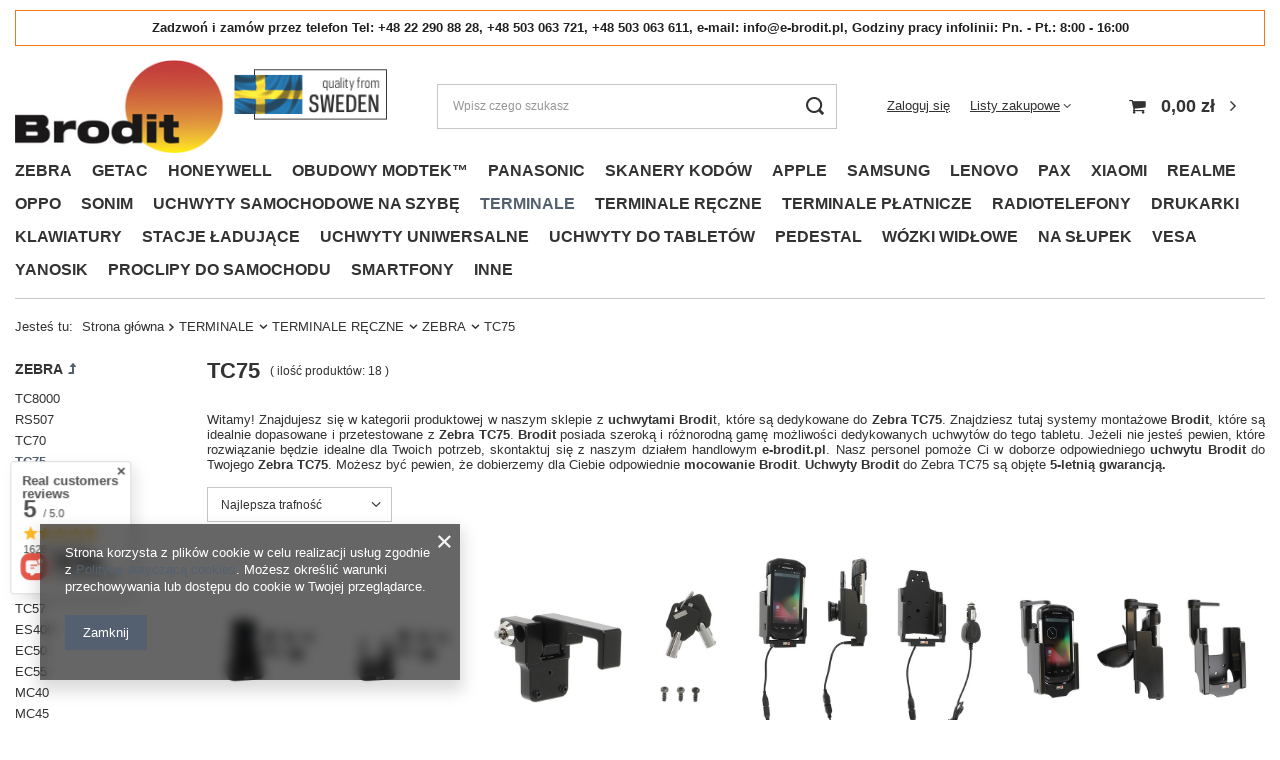

--- FILE ---
content_type: text/html; charset=utf-8
request_url: https://www.e-brodit.pl/zul_m_TERMINALE_TERMINALE-RECZNE_ZEBRA_TC75-6907.html
body_size: 56097
content:
<!DOCTYPE html>
<html lang="zu" class="--vat --gross " ><head><meta name='viewport' content='user-scalable=no, initial-scale = 1.0, maximum-scale = 1.0, width=device-width, viewport-fit=cover'/> <link rel="preload" crossorigin="anonymous" as="font" href="/gfx/standards/fontello.woff?v=2"><meta http-equiv="Content-Type" content="text/html; charset=utf-8"><meta http-equiv="X-UA-Compatible" content="IE=edge"><title>Dedykowane uchwyty  Brodit do Zebra TC75</title><meta name="keywords" content="Uchwyt  do Zebra TC75, uniwersalny uchwyt do Zebra TC75, uchwyt Brodit do Zebra TC75, dobry uchwyt do Zebra TC75, uchwyt do Zebra TC75, Brodit, uchwyt Brodit, uchwyty samochodowe do Zebra TC75, uchwyty do Zebra TC75"><meta name="description" content="Perfekcyjnie dopasowane uchwyty Brodit do Zebra TC75| 5 lat gwarancji | wysyłka 24h | made in Sweden |"><link rel="icon" href="/gfx/zul/favicon.ico"><meta name="theme-color" content="#546070"><meta name="msapplication-navbutton-color" content="#546070"><meta name="apple-mobile-web-app-status-bar-style" content="#546070"><link rel="preload stylesheet" as="style" href="/gfx/zul/style.css.gzip?r=1690279717"><script>var app_shop={urls:{prefix:'data="/gfx/'.replace('data="', '')+'zul/',graphql:'/graphql/v1/'},vars:{priceType:'gross',priceTypeVat:true,productDeliveryTimeAndAvailabilityWithBasket:false,geoipCountryCode:'US',currency:{id:'PLN',symbol:'zł',country:'pl',format:'###,##0.00',beforeValue:false,space:true,decimalSeparator:',',groupingSeparator:' '},language:{id:'zul',symbol:'zu',name:'Zulu'},},txt:{priceTypeText:' brutto',},fn:{},fnrun:{},files:[],graphql:{}};const getCookieByName=(name)=>{const value=`; ${document.cookie}`;const parts = value.split(`; ${name}=`);if(parts.length === 2) return parts.pop().split(';').shift();return false;};if(getCookieByName('freeeshipping_clicked')){document.documentElement.classList.remove('--freeShipping');}if(getCookieByName('rabateCode_clicked')){document.documentElement.classList.remove('--rabateCode');}function hideClosedBars(){const closedBarsArray=JSON.parse(localStorage.getItem('closedBars'))||[];if(closedBarsArray.length){const styleElement=document.createElement('style');styleElement.textContent=`${closedBarsArray.map((el)=>`#${el}`).join(',')}{display:none !important;}`;document.head.appendChild(styleElement);}}hideClosedBars();</script><script src="/gfx/zul/menu_omnibus.js.gzip?r=1690279716"></script><meta name="robots" content="index,follow"><meta name="rating" content="general"><meta name="Author" content="VidiCom Sp z o.o. | Wyłączny Autoryzowany Dystrybutor marki Brodit w Polsce based on IdoSell - the best online selling solutions for your e-store (www.idosell.com/shop).">
<!-- Begin LoginOptions html -->

<style>
#client_new_social .service_item[data-name="service_Apple"]:before, 
#cookie_login_social_more .service_item[data-name="service_Apple"]:before,
.oscop_contact .oscop_login__service[data-service="Apple"]:before {
    display: block;
    height: 2.6rem;
    content: url('/gfx/standards/apple.svg?r=1743165583');
}
.oscop_contact .oscop_login__service[data-service="Apple"]:before {
    height: auto;
    transform: scale(0.8);
}
#client_new_social .service_item[data-name="service_Apple"]:has(img.service_icon):before,
#cookie_login_social_more .service_item[data-name="service_Apple"]:has(img.service_icon):before,
.oscop_contact .oscop_login__service[data-service="Apple"]:has(img.service_icon):before {
    display: none;
}
</style>

<!-- End LoginOptions html -->

<!-- Open Graph -->
<meta property="og:type" content="website"><meta property="og:url" content="https://www.e-brodit.pl/zul_m_TERMINALE_TERMINALE-RECZNE_ZEBRA_TC75-6907.html
"><meta property="og:title" content="TC75"><meta property="og:description" content="TC75 | TERMINALE | TERMINALE RĘCZNE | ZEBRA"><meta property="og:site_name" content="VidiCom Sp z o.o. | Wyłączny Autoryzowany Dystrybutor marki Brodit w Polsce"><meta property="og:locale" content="en_US"><meta property="og:image" content="https://www.e-brodit.pl/hpeciai/9fdc30dbffd69b3f842f35e5aaab36b0/pol_pl_Ladujaca-podstawka-biurkowa-do-Zebra-TC7x-10342_1.jpg"><meta property="og:image:width" content="570"><meta property="og:image:height" content="166"><script >
window.dataLayer = window.dataLayer || [];
window.gtag = function gtag() {
dataLayer.push(arguments);
}
gtag('consent', 'default', {
'ad_storage': 'denied',
'analytics_storage': 'denied',
'ad_personalization': 'denied',
'ad_user_data': 'denied',
'wait_for_update': 500
});

gtag('set', 'ads_data_redaction', true);
</script><script  class='google_consent_mode_update'>
gtag('consent', 'update', {
'ad_storage': 'granted',
'analytics_storage': 'granted',
'ad_personalization': 'granted',
'ad_user_data': 'granted'
});
</script>
<!-- End Open Graph -->

<link rel="canonical" href="https://www.e-brodit.pl/zul_m_TERMINALE_TERMINALE-RECZNE_ZEBRA_TC75-6907.html" />

                <!-- Global site tag (gtag.js) -->
                <script  async src="https://www.googletagmanager.com/gtag/js?id=G-SB74LFYB4N"></script>
                <script >
                    window.dataLayer = window.dataLayer || [];
                    window.gtag = function gtag(){dataLayer.push(arguments);}
                    gtag('js', new Date());
                    
                    gtag('config', 'G-SB74LFYB4N');

                </script>
                <link rel="stylesheet" type="text/css" href="/data/designs/64bf9e9c418403.78109463_1/gfx/zul/custom.css.gzip?r=1762252942">            <!-- Google Tag Manager -->
                    <script >(function(w,d,s,l,i){w[l]=w[l]||[];w[l].push({'gtm.start':
                    new Date().getTime(),event:'gtm.js'});var f=d.getElementsByTagName(s)[0],
                    j=d.createElement(s),dl=l!='dataLayer'?'&l='+l:'';j.async=true;j.src=
                    'https://www.googletagmanager.com/gtm.js?id='+i+dl;f.parentNode.insertBefore(j,f);
                    })(window,document,'script','dataLayer','G-5E8C2KHK1B');</script>
            <!-- End Google Tag Manager -->
<!-- Begin additional html or js -->


<!--5|7|5| modified: 2025-09-08 15:14:32-->
<style>
	.sidebar_open aside .nav-open > ul {
		display: block;
	}

	aside .navbar-subnav,
	aside .navbar-subsubnav {
		display: none;
	}
</style>

<!-- End additional html or js -->
<link rel="preload" as="image" media="(max-width: 420px)" href="/hpeciai/6042e6e9445cd8f56f5316edc8e27234/zul_is_Ladujaca-podstawka-biurkowa-do-Zebra-TC7x-10342jpg"><link rel="preload" as="image" media="(min-width: 420.1px)" href="/hpeciai/6042e6e9445cd8f56f5316edc8e27234/zul_il_Ladujaca-podstawka-biurkowa-do-Zebra-TC7x-10342jpg"><link rel="preload" as="image" media="(max-width: 420px)" href="/hpeciai/c28f6f5f2c2ca80ed25d203e1a1d7928/zul_is_Modul-blokady-kluczykowej-do-uchwytow-216236-216247-10341jpg"><link rel="preload" as="image" media="(min-width: 420.1px)" href="/hpeciai/c28f6f5f2c2ca80ed25d203e1a1d7928/zul_il_Modul-blokady-kluczykowej-do-uchwytow-216236-216247-10341jpg"></head><body><div id="container" class="search_page container max-width-1200"><header class=" commercial_banner"><script class="ajaxLoad">app_shop.vars.vat_registered="true";app_shop.vars.currency_format="###,##0.00";app_shop.vars.currency_before_value=false;app_shop.vars.currency_space=true;app_shop.vars.symbol="zł";app_shop.vars.id="PLN";app_shop.vars.baseurl="http://www.e-brodit.pl/";app_shop.vars.sslurl="https://www.e-brodit.pl/";app_shop.vars.curr_url="%2Fzul_m_TERMINALE_TERMINALE-RECZNE_ZEBRA_TC75-6907.html";var currency_decimal_separator=',';var currency_grouping_separator=' ';app_shop.vars.blacklist_extension=["exe","com","swf","js","php"];app_shop.vars.blacklist_mime=["application/javascript","application/octet-stream","message/http","text/javascript","application/x-deb","application/x-javascript","application/x-shockwave-flash","application/x-msdownload"];app_shop.urls.contact="/contact-zul.html";</script><div id="viewType" style="display:none"></div><div class="bars_top bars"><div class="bars__item" id="bar50" style="--background-color:#ffffff;--border-color:#f77617;--font-color:#212121;"><div class="bars__wrapper"><div class="bars__content"> <strong>Zadzwoń i zamów przez telefon Tel: +48 22 290 88 28, +48 503 063 721, +48 503 063 611, e-mail: info@e-brodit.pl, Godziny pracy infolinii: Pn. - Pt.: 8:00 - 16:00</strong></div></div></div></div><script>document.documentElement.style.setProperty('--bars-height',`${document.querySelector('.bars_top').offsetHeight}px`);</script><div id="logo" class="d-flex align-items-center" data-bg="/data/gfx/mask/zul/top_7_big.png"><a href="http://e-brodit.pl/" target="_self"><img src="/data/gfx/mask/zul/logo_7_big.jpg" alt="" width="400" height="100"></a></div><form action="https://www.e-brodit.pl/search.php" method="get" id="menu_search" class="menu_search"><a href="#showSearchForm" class="menu_search__mobile"></a><div class="menu_search__block"><div class="menu_search__item --input"><input class="menu_search__input" type="text" name="text" autocomplete="off" placeholder="Wpisz czego szukasz"><button class="menu_search__submit" type="submit"></button></div><div class="menu_search__item --results search_result"></div></div></form><div id="menu_settings" class="align-items-center justify-content-center justify-content-lg-end"><div id="menu_additional"><a class="account_link" href="https://www.e-brodit.pl/login.php">Zaloguj się</a><div class="shopping_list_top" data-empty="true"><a href="https://www.e-brodit.pl/zu/shoppinglist/" class="wishlist_link slt_link">Listy zakupowe</a><div class="slt_lists"><ul class="slt_lists__nav"><li class="slt_lists__nav_item" data-list_skeleton="true" data-list_id="true" data-shared="true"><a class="slt_lists__nav_link" data-list_href="true"><span class="slt_lists__nav_name" data-list_name="true"></span><span class="slt_lists__count" data-list_count="true">0</span></a></li></ul><span class="slt_lists__empty">Dodaj do nich produkty, które lubisz i chcesz kupić później.</span></div></div></div></div><div class="shopping_list_top_mobile d-none" data-empty="true"><a href="https://www.e-brodit.pl/zu/shoppinglist/" class="sltm_link"></a></div><div class="sl_choose sl_dialog"><div class="sl_choose__wrapper sl_dialog__wrapper"><div class="sl_choose__item --top sl_dialog_close mb-2"><strong class="sl_choose__label">Zapisz na liście zakupowej</strong></div><div class="sl_choose__item --lists" data-empty="true"><div class="sl_choose__list f-group --radio m-0 d-md-flex align-items-md-center justify-content-md-between" data-list_skeleton="true" data-list_id="true" data-shared="true"><input type="radio" name="add" class="sl_choose__input f-control" id="slChooseRadioSelect" data-list_position="true"><label for="slChooseRadioSelect" class="sl_choose__group_label f-label py-4" data-list_position="true"><span class="sl_choose__sub d-flex align-items-center"><span class="sl_choose__name" data-list_name="true"></span><span class="sl_choose__count" data-list_count="true">0</span></span></label><button type="button" class="sl_choose__button --desktop btn --solid">Zapisz</button></div></div><div class="sl_choose__item --create sl_create mt-4"><a href="#new" class="sl_create__link  align-items-center">Stwórz nową listę zakupową</a><form class="sl_create__form align-items-center"><div class="sl_create__group f-group --small mb-0"><input type="text" class="sl_create__input f-control" required="required"><label class="sl_create__label f-label">Nazwa nowej listy</label></div><button type="submit" class="sl_create__button btn --solid ml-2 ml-md-3">Utwórz listę</button></form></div><div class="sl_choose__item --mobile mt-4 d-flex justify-content-center d-md-none"><button class="sl_choose__button --mobile btn --solid --large">Zapisz</button></div></div></div><div id="menu_basket" class="topBasket --skeleton"><a class="topBasket__sub" href="/basketedit.php"><span class="badge badge-info"></span><strong class="topBasket__price">0,00 zł</strong></a><div class="topBasket__details --products" style="display: none;"><div class="topBasket__block --labels"><label class="topBasket__item --name">Produkt</label><label class="topBasket__item --sum">Ilość</label><label class="topBasket__item --prices">Cena</label></div><div class="topBasket__block --products"></div></div><div class="topBasket__details --shipping" style="display: none;"><span class="topBasket__name">Koszt dostawy od</span><span id="shipppingCost"></span></div><script>
						app_shop.vars.cache_html = true;
					</script></div><nav id="menu_categories" class="wide"><button type="button" class="navbar-toggler"><i class="icon-reorder"></i></button><div class="navbar-collapse" id="menu_navbar"><ul class="navbar-nav mx-md-n2"><li class="nav-item"><a  href="/zul_m_ZEBRA-7231.html" target="_self" title="ZEBRA" class="nav-link" >ZEBRA</a><ul class="navbar-subnav"><li class="nav-item empty"><a  href="/zul_m_ZEBRA_ZEBRA-ET40-8-0-9506.html" target="_self" title="ZEBRA ET40 8.0" class="nav-link" >ZEBRA ET40 8.0</a></li><li class="nav-item empty"><a  href="/zul_m_ZEBRA_ZEBRA-ET40-10-0-9516.html" target="_self" title="ZEBRA ET40 10.0" class="nav-link" >ZEBRA ET40 10.0</a></li><li class="nav-item empty"><a  href="/zul_m_ZEBRA_ZEBRA-ET45-8-0-9507.html" target="_self" title="ZEBRA ET45 8.0 " class="nav-link" >ZEBRA ET45 8.0 </a></li><li class="nav-item empty"><a  href="/zul_m_ZEBRA_ZEBRA-ET45-10-0-9517.html" target="_self" title="ZEBRA ET45 10.0" class="nav-link" >ZEBRA ET45 10.0</a></li><li class="nav-item empty"><a  href="/zul_m_ZEBRA_ZEBRA-ET50-8-3-6939.html" target="_self" title="ZEBRA ET50 8.3" class="nav-link" >ZEBRA ET50 8.3</a></li><li class="nav-item empty"><a  href="/zul_m_ZEBRA_ZEBRA-ET51-8-3-8172.html" target="_self" title="ZEBRA ET51 8.3" class="nav-link" >ZEBRA ET51 8.3</a></li><li class="nav-item empty"><a  href="/zul_m_ZEBRA_ZEBRA-ET55-8-3-6940.html" target="_self" title="ZEBRA ET55 8.3" class="nav-link" >ZEBRA ET55 8.3</a></li><li class="nav-item empty"><a  href="/zul_m_ZEBRA_ZEBRA-ET56-8-3-8178.html" target="_self" title="ZEBRA ET56 8.3" class="nav-link" >ZEBRA ET56 8.3</a></li><li class="nav-item empty"><a  href="/zul_m_ZEBRA_ZEBRA-ET50-10-1-6938.html" target="_self" title="ZEBRA ET50 10.1" class="nav-link" >ZEBRA ET50 10.1</a></li><li class="nav-item empty"><a  href="/zul_m_ZEBRA_ZEBRA-ET51-10-1-9007.html" target="_self" title="ZEBRA ET51 10.1" class="nav-link" >ZEBRA ET51 10.1</a></li><li class="nav-item empty"><a  href="/zul_m_ZEBRA_ZEBRA-ET55-10-1-6937.html" target="_self" title="ZEBRA ET55 10.1" class="nav-link" >ZEBRA ET55 10.1</a></li><li class="nav-item empty"><a  href="/zul_m_ZEBRA_ZEBRA-ET56-10-1-9008.html" target="_self" title="ZEBRA ET56 10.1" class="nav-link" >ZEBRA ET56 10.1</a></li><li class="nav-item empty"><a  href="/zul_m_ZEBRA_ZEBRA-ET60-ET65-10583.html" target="_self" title="ZEBRA ET60/ET65" class="nav-link" >ZEBRA ET60/ET65</a></li><li class="nav-item empty"><a  href="/zul_m_ZEBRA_ZEBRA-ET401-13700.html" target="_self" title="ZEBRA ET401" class="nav-link" >ZEBRA ET401</a></li><li class="nav-item empty"><a  href="/zul_m_ZEBRA_ZEBRA-M6-8413.html" target="_self" title="ZEBRA M6" class="nav-link" >ZEBRA M6</a></li><li class="nav-item empty"><a  href="/zul_m_ZEBRA_ZEBRA-EM45-13070.html" target="_self" title="ZEBRA EM45" class="nav-link" >ZEBRA EM45</a></li><li class="nav-item empty"><a  href="/zul_m_ZEBRA_ZEBRA-LI3608-7971.html" target="_self" title="ZEBRA LI3608" class="nav-link" >ZEBRA LI3608</a></li><li class="nav-item empty"><a  href="/zul_m_ZEBRA_ZEBRA-LI3678-8223.html" target="_self" title="ZEBRA LI3678" class="nav-link" >ZEBRA LI3678</a></li><li class="nav-item empty"><a  href="/zul_m_ZEBRA_ZEBRA-DS3608-8224.html" target="_self" title="ZEBRA DS3608" class="nav-link" >ZEBRA DS3608</a></li><li class="nav-item empty"><a  href="/zul_m_ZEBRA_ZEBRA-DS3678-8222.html" target="_self" title="ZEBRA DS3678" class="nav-link" >ZEBRA DS3678</a></li><li class="nav-item empty"><a  href="/zul_m_ZEBRA_ZEBRA-MC9200-8217.html" target="_self" title="ZEBRA MC9200" class="nav-link" >ZEBRA MC9200</a></li><li class="nav-item empty"><a  href="/zul_m_ZEBRA_ZEBRA-MC9300-13709.html" target="_self" title="ZEBRA MC9300" class="nav-link" >ZEBRA MC9300</a></li><li class="nav-item empty"><a  href="/zul_m_ZEBRA_ZEBRA-MC9400-13710.html" target="_self" title="ZEBRA MC9400" class="nav-link" >ZEBRA MC9400</a></li><li class="nav-item empty"><a  href="/zul_m_ZEBRA_ZEBRA-MC9500-7238.html" target="_self" title="ZEBRA MC9500" class="nav-link" >ZEBRA MC9500</a></li><li class="nav-item empty"><a  href="/zul_m_ZEBRA_ZEBRA-TC8000-7232.html" target="_self" title="ZEBRA TC8000" class="nav-link" >ZEBRA TC8000</a></li><li class="nav-item empty"><a  href="/zul_m_ZEBRA_ZEBRA-RS507-7233.html" target="_self" title="ZEBRA RS507" class="nav-link" >ZEBRA RS507</a></li><li class="nav-item empty"><a  href="/zul_m_ZEBRA_ZEBRA-TC70-7234.html" target="_self" title="ZEBRA TC70" class="nav-link" >ZEBRA TC70</a></li><li class="nav-item empty"><a  href="/zul_m_ZEBRA_ZEBRA-TC73-9562.html" target="_self" title="ZEBRA TC73" class="nav-link" >ZEBRA TC73</a></li><li class="nav-item empty"><a  href="/zul_m_ZEBRA_ZEBRA-TC75-7235.html" target="_self" title="ZEBRA TC75" class="nav-link" >ZEBRA TC75</a></li><li class="nav-item empty"><a  href="/zul_m_ZEBRA_ZEBRA-TC78-9563.html" target="_self" title="ZEBRA TC78" class="nav-link" >ZEBRA TC78</a></li><li class="nav-item empty"><a  href="/zul_m_ZEBRA_ZEBRA-MC35-7236.html" target="_self" title="ZEBRA MC35" class="nav-link" >ZEBRA MC35</a></li><li class="nav-item empty"><a  href="/zul_m_ZEBRA_ZEBRA-TC15-9704.html" target="_self" title="ZEBRA TC15" class="nav-link" >ZEBRA TC15</a></li><li class="nav-item empty"><a  href="/zul_m_ZEBRA_ZEBRA-MC3090R-7237.html" target="_self" title="ZEBRA MC3090R" class="nav-link" >ZEBRA MC3090R</a></li><li class="nav-item empty"><a  href="/zul_m_ZEBRA_ZEBRA-TC51-7239.html" target="_self" title="ZEBRA TC51" class="nav-link" >ZEBRA TC51</a></li><li class="nav-item empty"><a  href="/zul_m_ZEBRA_ZEBRA-TC55-7241.html" target="_self" title="ZEBRA TC55" class="nav-link" >ZEBRA TC55</a></li><li class="nav-item empty"><a  href="/zul_m_ZEBRA_ZEBRA-TC56-7240.html" target="_self" title="ZEBRA TC56" class="nav-link" >ZEBRA TC56</a></li><li class="nav-item empty"><a  href="/zul_m_ZEBRA_ZEBRA-TC57-9620.html" target="_self" title="ZEBRA TC57" class="nav-link" >ZEBRA TC57</a></li><li class="nav-item empty"><a  href="/zul_m_ZEBRA_ZEBRA-TC58-13707.html" target="_self" title="ZEBRA TC58" class="nav-link" >ZEBRA TC58</a></li><li class="nav-item empty"><a  href="/zul_m_ZEBRA_ZEBRA-TC53-13708.html" target="_self" title="ZEBRA TC53" class="nav-link" >ZEBRA TC53</a></li><li class="nav-item empty"><a  href="/zul_m_ZEBRA_ZEBRA-ES400-7242.html" target="_self" title="ZEBRA ES400" class="nav-link" >ZEBRA ES400</a></li><li class="nav-item empty"><a  href="/zul_m_ZEBRA_ZEBRA-MC40-7243.html" target="_self" title="ZEBRA MC40" class="nav-link" >ZEBRA MC40</a></li><li class="nav-item empty"><a  href="/zul_m_ZEBRA_ZEBRA-MC45-7244.html" target="_self" title="ZEBRA MC45" class="nav-link" >ZEBRA MC45</a></li><li class="nav-item empty"><a  href="/zul_m_ZEBRA_ZEBRA-MC50-7245.html" target="_self" title="ZEBRA MC50" class="nav-link" >ZEBRA MC50</a></li><li class="nav-item empty"><a  href="/zul_m_ZEBRA_ZEBRA-MC55-7246.html" target="_self" title="ZEBRA MC55" class="nav-link" >ZEBRA MC55</a></li><li class="nav-item empty"><a  href="/zul_m_ZEBRA_ZEBRA-MC65-7247.html" target="_self" title="ZEBRA MC65" class="nav-link" >ZEBRA MC65</a></li><li class="nav-item empty"><a  href="/zul_m_ZEBRA_ZEBRA-MC67-7248.html" target="_self" title="ZEBRA MC67" class="nav-link" >ZEBRA MC67</a></li><li class="nav-item empty"><a  href="/zul_m_ZEBRA_ZEBRA-MC70-7249.html" target="_self" title="ZEBRA MC70" class="nav-link" >ZEBRA MC70</a></li><li class="nav-item empty"><a  href="/zul_m_ZEBRA_ZEBRA-MC75-7250.html" target="_self" title="ZEBRA MC75" class="nav-link" >ZEBRA MC75</a></li><li class="nav-item empty"><a  href="/zul_m_ZEBRA_ZEBRA-ET80-9105.html" target="_self" title="ZEBRA ET80" class="nav-link" >ZEBRA ET80</a></li><li class="nav-item empty"><a  href="/zul_m_ZEBRA_ZEBRA-TC20-7297.html" target="_self" title="ZEBRA TC20" class="nav-link" >ZEBRA TC20</a></li><li class="nav-item empty"><a  href="/zul_m_ZEBRA_ZEBRA-TC21-10700.html" target="_self" title="ZEBRA TC21" class="nav-link" >ZEBRA TC21</a></li><li class="nav-item empty"><a  href="/zul_m_ZEBRA_ZEBRA-MC3200-7319.html" target="_self" title="ZEBRA MC3200" class="nav-link" >ZEBRA MC3200</a></li><li class="nav-item empty"><a  href="/zul_m_ZEBRA_ZEBRA-TC22-TC27-9651.html" target="_self" title="ZEBRA TC22/TC27" class="nav-link" >ZEBRA TC22/TC27</a></li><li class="nav-item empty"><a  href="/zul_m_ZEBRA_ZEBRA-TC25-7431.html" target="_self" title="ZEBRA TC25" class="nav-link" >ZEBRA TC25</a></li><li class="nav-item empty"><a  href="/zul_m_ZEBRA_ZEBRA-TC26-8585.html" target="_self" title="ZEBRA TC26" class="nav-link" >ZEBRA TC26</a></li><li class="nav-item empty"><a  href="/zul_m_ZEBRA_ZEBRA-MC3300-7582.html" target="_self" title="ZEBRA MC3300" class="nav-link" >ZEBRA MC3300</a></li><li class="nav-item empty"><a  href="/zul_m_ZEBRA_ZEBRA-ZQ520-7205.html" target="_self" title="ZEBRA ZQ520" class="nav-link" >ZEBRA ZQ520</a></li><li class="nav-item empty"><a  href="/zul_m_ZEBRA_ZEBRA-Xplore-L10-XPAD-XSLATE-8427.html" target="_self" title="ZEBRA  Xplore L10 XPAD/XSLATE" class="nav-link" >ZEBRA  Xplore L10 XPAD/XSLATE</a></li><li class="nav-item empty"><a  href="/zul_m_ZEBRA_Regulowane-7164.html" target="_self" title="Regulowane " class="nav-link" >Regulowane </a></li><li class="nav-item empty"><a  href="/zul_m_ZEBRA_ZEBRA-IRIS-GTX-13170.html" target="_self" title="ZEBRA IRIS GTX" class="nav-link" >ZEBRA IRIS GTX</a></li><li class="nav-item empty"><a  href="/zul_m_ZEBRA_ZEBRA-VS70-13171.html" target="_self" title="ZEBRA VS70" class="nav-link" >ZEBRA VS70</a></li><li class="nav-item empty"><a  href="/zul_m_ZEBRA_ZEBRA-FS40-13172.html" target="_self" title="ZEBRA FS40" class="nav-link" >ZEBRA FS40</a></li><li class="nav-item empty"><a  href="/zul_m_ZEBRA_ZEBRA-VS40-13175.html" target="_self" title="ZEBRA VS40" class="nav-link" >ZEBRA VS40</a></li><li class="nav-item empty"><a  href="/zul_m_ZEBRA_ZEBRA-VS20-13176.html" target="_self" title="ZEBRA VS20" class="nav-link" >ZEBRA VS20</a></li><li class="nav-item empty"><a  href="/zul_m_ZEBRA_ZEBRA-FS70-13177.html" target="_self" title="ZEBRA FS70" class="nav-link" >ZEBRA FS70</a></li><li class="nav-item empty"><a  href="/zul_m_ZEBRA_ZEBRA-FS20-13178.html" target="_self" title="ZEBRA FS20" class="nav-link" >ZEBRA FS20</a></li><li class="nav-item empty"><a  href="/zul_m_ZEBRA_ZEBRA-FS10-13180.html" target="_self" title="ZEBRA FS10" class="nav-link" >ZEBRA FS10</a></li><li class="nav-item empty"><a  href="/zul_m_ZEBRA_ZEBRA-FR55-13414.html" target="_self" title="ZEBRA FR55" class="nav-link" >ZEBRA FR55</a></li><li class="nav-item empty"><a  href="/zul_m_ZEBRA_ZEBRA-XS40-13680.html" target="_self" title="ZEBRA XS40" class="nav-link" >ZEBRA XS40</a></li><li class="nav-item empty"><a  href="/zul_m_ZEBRA_ZEBRA-XS70-13681.html" target="_self" title="ZEBRA XS70" class="nav-link" >ZEBRA XS70</a></li></ul></li><li class="nav-item"><a  href="/zul_m_GETAC-7020.html" target="_self" title="GETAC" class="nav-link" >GETAC</a><ul class="navbar-subnav"><li class="nav-item empty"><a  href="/zul_m_GETAC_GETAC-RX10-7023.html" target="_self" title="GETAC RX10" class="nav-link" >GETAC RX10</a></li><li class="nav-item empty"><a  href="/zul_m_GETAC_GETAC-T800-7021.html" target="_self" title="GETAC T800" class="nav-link" >GETAC T800</a></li><li class="nav-item empty"><a  href="/zul_m_GETAC_GETAC-Z710-7022.html" target="_self" title="GETAC Z710" class="nav-link" >GETAC Z710</a></li><li class="nav-item empty"><a  href="/zul_m_GETAC_GETAC-F110-7024.html" target="_self" title="GETAC F110" class="nav-link" >GETAC F110</a></li><li class="nav-item empty"><a  href="/zul_m_GETAC_Regulowane-7163.html" target="_self" title="Regulowane" class="nav-link" >Regulowane</a></li></ul></li><li class="nav-item"><a  href="/zul_m_HONEYWELL-9575.html" target="_self" title="HONEYWELL" class="nav-link" >HONEYWELL</a><ul class="navbar-subnav"><li class="nav-item empty"><a  href="/zul_m_HONEYWELL_CK67-13072.html" target="_self" title="CK67" class="nav-link" >CK67</a></li><li class="nav-item empty"><a  href="/zul_m_HONEYWELL_EDA10A-13075.html" target="_self" title="EDA10A" class="nav-link" >EDA10A</a></li><li class="nav-item empty"><a  href="/zul_m_HONEYWELL_CT32-13715.html" target="_self" title="CT32" class="nav-link" >CT32</a></li></ul></li><li class="nav-item"><a  href="/zul_m_OBUDOWY-MODTEK-TM-10580.html" target="_self" title="OBUDOWY MODTEK™" class="nav-link" >OBUDOWY MODTEK™</a></li><li class="nav-item"><a  href="/zul_m_PANASONIC-9130.html" target="_self" title="PANASONIC" class="nav-link" >PANASONIC</a><ul class="navbar-subnav"><li class="nav-item empty"><a  href="/zul_m_PANASONIC_PANASONIC-FZ-X1-9138.html" target="_self" title="PANASONIC FZ-X1" class="nav-link" >PANASONIC FZ-X1</a></li><li class="nav-item empty"><a  href="/zul_m_PANASONIC_PANASONIC-FZ-A2-9136.html" target="_self" title="PANASONIC FZ-A2" class="nav-link" >PANASONIC FZ-A2</a></li><li class="nav-item empty"><a  href="/zul_m_PANASONIC_PANASONIC-FZ-B2-9134.html" target="_self" title="PANASONIC FZ-B2" class="nav-link" >PANASONIC FZ-B2</a></li><li class="nav-item empty"><a  href="/zul_m_PANASONIC_PANASONIC-FZ-M1-9133.html" target="_self" title="PANASONIC FZ-M1" class="nav-link" >PANASONIC FZ-M1</a></li><li class="nav-item empty"><a  href="/zul_m_PANASONIC_PANASONIC-FZ-N1-9137.html" target="_self" title="PANASONIC FZ-N1" class="nav-link" >PANASONIC FZ-N1</a></li><li class="nav-item empty"><a  href="/zul_m_PANASONIC_TOUGHPAD-FZ-A1-9131.html" target="_self" title="TOUGHPAD FZ-A1" class="nav-link" >TOUGHPAD FZ-A1</a></li><li class="nav-item empty"><a  href="/zul_m_PANASONIC_TOUGHPAD-FZ-G1-9132.html" target="_self" title="TOUGHPAD FZ-G1" class="nav-link" >TOUGHPAD FZ-G1</a></li><li class="nav-item empty"><a  href="/zul_m_PANASONIC_TOUGHPAD-FZ-G2-10598.html" target="_self" title="TOUGHPAD FZ-G2" class="nav-link" >TOUGHPAD FZ-G2</a></li><li class="nav-item empty"><a  href="/zul_m_PANASONIC_PANASONIC-FZ-L1-9135.html" target="_self" title="PANASONIC FZ-L1" class="nav-link" >PANASONIC FZ-L1</a></li></ul></li><li class="nav-item"><a  href="/zul_m_SKANERY-KODOW-7789.html" target="_self" title="SKANERY KODÓW" class="nav-link" >SKANERY KODÓW</a><ul class="navbar-subnav"><li class="nav-item"><a  href="/zul_m_SKANERY-KODOW_Honeywell-8452.html" target="_self" title="Honeywell" class="nav-link" >Honeywell</a><ul class="navbar-subsubnav"><li class="nav-item"><a  href="/zul_m_SKANERY-KODOW_Honeywell_CK-65-8523.html" target="_self" title="CK-65" class="nav-link" >CK-65</a></li><li class="nav-item"><a  href="/zul_m_SKANERY-KODOW_Honeywell_Xenom-1900-8455.html" target="_self" title="Xenom 1900" class="nav-link" >Xenom 1900</a></li></ul></li></ul></li><li class="nav-item"><a  href="/zul_m_APPLE-6934.html" target="_self" title="APPLE" class="nav-link" >APPLE</a><ul class="navbar-subnav"><li class="nav-item"><a  href="/zul_m_APPLE_APPLE-IPAD-6917.html" target="_self" title="APPLE IPAD" class="nav-link" >APPLE IPAD</a><ul class="navbar-subsubnav more"><li class="nav-item"><a  href="/zul_m_APPLE_APPLE-IPAD_Uchwyty-do-iPad-Pro-13-2024-10564.html" target="_self" title="Uchwyty do iPad Pro 13&amp;quot; 2024" class="nav-link" >Uchwyty do iPad Pro 13&quot; 2024</a></li><li class="nav-item"><a  href="/zul_m_APPLE_APPLE-IPAD_Uchwyty-do-iPad-Pro-11-2024-10565.html" target="_self" title="Uchwyty do iPad Pro 11&amp;quot; 2024" class="nav-link" >Uchwyty do iPad Pro 11&quot; 2024</a></li><li class="nav-item"><a  href="/zul_m_APPLE_APPLE-IPAD_Uchwyty-do-iPad-Air-13-2024-10566.html" target="_self" title="Uchwyty do iPad Air 13&amp;quot; 2024" class="nav-link" >Uchwyty do iPad Air 13&quot; 2024</a></li><li class="nav-item"><a  href="/zul_m_APPLE_APPLE-IPAD_Uchwyty-do-iPad-Air-11-2024-10567.html" target="_self" title="Uchwyty do iPad Air 11&amp;quot; 2024" class="nav-link" >Uchwyty do iPad Air 11&quot; 2024</a></li><li class="nav-item"><a  href="/zul_m_APPLE_APPLE-IPAD_IPAD-PRO-12-9-4-5-6-GENERACJI-8555.html" target="_self" title="IPAD PRO 12.9 (4/5/6. GENERACJI) " class="nav-link" >IPAD PRO 12.9 (4/5/6. GENERACJI) </a></li><li class="nav-item"><a  href="/zul_m_APPLE_APPLE-IPAD_IPAD-PRO-12-9-3-GENERACJI-7808.html" target="_self" title="IPAD PRO 12.9 (3. GENERACJI)" class="nav-link" >IPAD PRO 12.9 (3. GENERACJI)</a></li><li class="nav-item"><a  href="/zul_m_APPLE_APPLE-IPAD_IPAD-PRO-12-9-2-GENERACJI-4174.html" target="_self" title="IPAD PRO 12.9 (2. GENERACJI)" class="nav-link" >IPAD PRO 12.9 (2. GENERACJI)</a></li><li class="nav-item"><a  href="/zul_m_APPLE_APPLE-IPAD_IPAD-PRO-11-1-2-3-GENERACJI-7805.html" target="_self" title="IPAD PRO 11 (1/2/3. GENERACJI)" class="nav-link" >IPAD PRO 11 (1/2/3. GENERACJI)</a></li><li class="nav-item"><a  href="/zul_m_APPLE_APPLE-IPAD_IPAD-PRO-10-5-1-GENERACJI-6897.html" target="_self" title="IPAD PRO 10.5 (1. GENERACJI)" class="nav-link" >IPAD PRO 10.5 (1. GENERACJI)</a></li><li class="nav-item"><a  href="/zul_m_APPLE_APPLE-IPAD_IPAD-10-GENERACJI-9707.html" target="_self" title="IPAD (10. GENERACJI)" class="nav-link" >IPAD (10. GENERACJI)</a></li><li class="nav-item"><a  href="/zul_m_APPLE_APPLE-IPAD_IPAD-10-2-7-8-9-GENERACJI-8258.html" target="_self" title="IPAD 10.2 (7/8/9. GENERACJI)" class="nav-link" >IPAD 10.2 (7/8/9. GENERACJI)</a></li><li class="nav-item"><a  href="/zul_m_APPLE_APPLE-IPAD_IPAD-6-GENERACJI-7552.html" target="_self" title="IPAD (6. GENERACJI)" class="nav-link" >IPAD (6. GENERACJI)</a></li><li class="nav-item"><a  href="/zul_m_APPLE_APPLE-IPAD_IPAD-5-GENERACJI-7551.html" target="_self" title="IPAD (5. GENERACJI)" class="nav-link" >IPAD (5. GENERACJI)</a></li><li class="nav-item"><a  href="/zul_m_APPLE_APPLE-IPAD_IPAD-AIR-3-GENERACJI-7943.html" target="_self" title="IPAD AIR (3. GENERACJI)" class="nav-link" >IPAD AIR (3. GENERACJI)</a></li><li class="nav-item"><a  href="/zul_m_APPLE_APPLE-IPAD_IPAD-AIR-1-GENERACJI-3324.html" target="_self" title="IPAD AIR (1. GENERACJI)" class="nav-link" >IPAD AIR (1. GENERACJI)</a></li><li class="nav-item"><a  href="/zul_m_APPLE_APPLE-IPAD_IPAD-MINI-6-GENERACJI-8987.html" target="_self" title="IPAD MINI (6. GENERACJI)" class="nav-link" >IPAD MINI (6. GENERACJI)</a></li><li class="nav-item"><a  href="/zul_m_APPLE_APPLE-IPAD_IPAD-MINI-5-GENERACJI-7944.html" target="_self" title="IPAD MINI (5. GENERACJI)" class="nav-link" >IPAD MINI (5. GENERACJI)</a></li><li class="nav-item"><a  href="/zul_m_APPLE_APPLE-IPAD_IPAD-MINI-4-GENERACJI-4176.html" target="_self" title="IPAD MINI (4. GENERACJI)" class="nav-link" >IPAD MINI (4. GENERACJI)</a></li><li class="nav-item"><a  href="/zul_m_APPLE_APPLE-IPAD_IPAD-MINI-3-GENERACJI-3321.html" target="_self" title="IPAD MINI (3. GENERACJI)" class="nav-link" >IPAD MINI (3. GENERACJI)</a></li><li class="nav-item"><a  href="/zul_m_APPLE_APPLE-IPAD_IPAD-MINI-RETINA-3325.html" target="_self" title="IPAD MINI RETINA" class="nav-link" >IPAD MINI RETINA</a></li><li class="nav-item --extend"><a href="" class="nav-link" txt_alt="- Zwiń">+ Rozwiń</a></li></ul></li><li class="nav-item"><a  href="/zul_m_APPLE_APPLE-IPHONE-6918.html" target="_self" title="APPLE IPHONE" class="nav-link" >APPLE IPHONE</a><ul class="navbar-subsubnav more"><li class="nav-item"><a  href="/zul_m_APPLE_APPLE-IPHONE_Apple-iPhone-17-Pro-Max-13450.html" target="_self" title="Apple iPhone 17 Pro Max" class="nav-link" >Apple iPhone 17 Pro Max</a></li><li class="nav-item"><a  href="/zul_m_APPLE_APPLE-IPHONE_Apple-iPhone-17-Pro-13449.html" target="_self" title="Apple iPhone 17 Pro" class="nav-link" >Apple iPhone 17 Pro</a></li><li class="nav-item"><a  href="/zul_m_APPLE_APPLE-IPHONE_Apple-iPhone-17-Air-13448.html" target="_self" title="Apple iPhone 17 Air" class="nav-link" >Apple iPhone 17 Air</a></li><li class="nav-item"><a  href="/zul_m_APPLE_APPLE-IPHONE_Apple-iPhone-17-13447.html" target="_self" title="Apple iPhone 17" class="nav-link" >Apple iPhone 17</a></li><li class="nav-item"><a  href="/zul_m_APPLE_APPLE-IPHONE_Apple-iPhone-16-Pro-Max-10725.html" target="_self" title="Apple iPhone 16 Pro Max" class="nav-link" >Apple iPhone 16 Pro Max</a></li><li class="nav-item"><a  href="/zul_m_APPLE_APPLE-IPHONE_Apple-iPhone-16-Pro-10724.html" target="_self" title="Apple iPhone 16 Pro" class="nav-link" >Apple iPhone 16 Pro</a></li><li class="nav-item"><a  href="/zul_m_APPLE_APPLE-IPHONE_Apple-iPhone-16-Plus-10723.html" target="_self" title="Apple iPhone 16 Plus" class="nav-link" >Apple iPhone 16 Plus</a></li><li class="nav-item"><a  href="/zul_m_APPLE_APPLE-IPHONE_Apple-iPhone-16-10722.html" target="_self" title="Apple iPhone 16" class="nav-link" >Apple iPhone 16</a></li><li class="nav-item"><a  href="/zul_m_APPLE_APPLE-IPHONE_Apple-iPhone-15-Pro-Max-9668.html" target="_self" title="Apple iPhone 15 Pro Max" class="nav-link" >Apple iPhone 15 Pro Max</a></li><li class="nav-item"><a  href="/zul_m_APPLE_APPLE-IPHONE_Apple-iPhone-15-Pro-9667.html" target="_self" title="Apple iPhone 15 Pro" class="nav-link" >Apple iPhone 15 Pro</a></li><li class="nav-item"><a  href="/zul_m_APPLE_APPLE-IPHONE_Apple-iPhone-15-Plus-9666.html" target="_self" title="Apple iPhone 15 Plus" class="nav-link" >Apple iPhone 15 Plus</a></li><li class="nav-item"><a  href="/zul_m_APPLE_APPLE-IPHONE_Apple-iPhone-15-9665.html" target="_self" title="Apple iPhone 15" class="nav-link" >Apple iPhone 15</a></li><li class="nav-item"><a  href="/zul_m_APPLE_APPLE-IPHONE_Apple-iPhone-14-Pro-Max-9418.html" target="_self" title="Apple iPhone 14 Pro Max" class="nav-link" >Apple iPhone 14 Pro Max</a></li><li class="nav-item"><a  href="/zul_m_APPLE_APPLE-IPHONE_Apple-iPhone-14-Pro-9417.html" target="_self" title="Apple iPhone 14 Pro" class="nav-link" >Apple iPhone 14 Pro</a></li><li class="nav-item"><a  href="/zul_m_APPLE_APPLE-IPHONE_Apple-iPhone-14-Plus-9416.html" target="_self" title="Apple iPhone 14 Plus" class="nav-link" >Apple iPhone 14 Plus</a></li><li class="nav-item"><a  href="/zul_m_APPLE_APPLE-IPHONE_Apple-iPhone-14-9415.html" target="_self" title="Apple iPhone 14" class="nav-link" >Apple iPhone 14</a></li><li class="nav-item"><a  href="/zul_m_APPLE_APPLE-IPHONE_Apple-iPhone-13-Pro-Max-8928.html" target="_self" title="Apple iPhone 13 Pro Max" class="nav-link" >Apple iPhone 13 Pro Max</a></li><li class="nav-item"><a  href="/zul_m_APPLE_APPLE-IPHONE_Apple-iPhone-13-Pro-8927.html" target="_self" title="Apple iPhone 13 Pro" class="nav-link" >Apple iPhone 13 Pro</a></li><li class="nav-item"><a  href="/zul_m_APPLE_APPLE-IPHONE_Apple-iPhone-13-8926.html" target="_self" title="Apple iPhone 13" class="nav-link" >Apple iPhone 13</a></li><li class="nav-item"><a  href="/zul_m_APPLE_APPLE-IPHONE_Apple-iPhone-13-Mini-8931.html" target="_self" title="Apple iPhone 13 Mini" class="nav-link" >Apple iPhone 13 Mini</a></li><li class="nav-item"><a  href="/zul_m_APPLE_APPLE-IPHONE_Apple-iPhone-12-Pro-Max-8645.html" target="_self" title="Apple iPhone 12 Pro Max" class="nav-link" >Apple iPhone 12 Pro Max</a></li><li class="nav-item"><a  href="/zul_m_APPLE_APPLE-IPHONE_Apple-iPhone-12-Pro-8644.html" target="_self" title="Apple iPhone 12 Pro" class="nav-link" >Apple iPhone 12 Pro</a></li><li class="nav-item"><a  href="/zul_m_APPLE_APPLE-IPHONE_Apple-iPhone-12-8630.html" target="_self" title="Apple iPhone 12" class="nav-link" >Apple iPhone 12</a></li><li class="nav-item"><a  href="/zul_m_APPLE_APPLE-IPHONE_Apple-iPhone-12-Mini-8629.html" target="_self" title="Apple iPhone 12 Mini" class="nav-link" >Apple iPhone 12 Mini</a></li><li class="nav-item"><a  href="/zul_m_APPLE_APPLE-IPHONE_Apple-iPhone-11-Pro-Max-8255.html" target="_self" title="Apple iPhone 11 Pro Max" class="nav-link" >Apple iPhone 11 Pro Max</a></li><li class="nav-item"><a  href="/zul_m_APPLE_APPLE-IPHONE_Apple-iPhone-11-Pro-8254.html" target="_self" title="Apple iPhone 11 Pro" class="nav-link" >Apple iPhone 11 Pro</a></li><li class="nav-item"><a  href="/zul_m_APPLE_APPLE-IPHONE_Apple-iPhone-11-8253.html" target="_self" title="Apple iPhone 11" class="nav-link" >Apple iPhone 11</a></li><li class="nav-item"><a  href="/zul_m_APPLE_APPLE-IPHONE_Apple-iPhone-Xs-Max-7629.html" target="_self" title="Apple iPhone Xs Max" class="nav-link" >Apple iPhone Xs Max</a></li><li class="nav-item"><a  href="/zul_m_APPLE_APPLE-IPHONE_Apple-iPhone-Xr-7645.html" target="_self" title="Apple iPhone Xr" class="nav-link" >Apple iPhone Xr</a></li><li class="nav-item"><a  href="/zul_m_APPLE_APPLE-IPHONE_Apple-iPhone-Xs-7628.html" target="_self" title="Apple iPhone Xs" class="nav-link" >Apple iPhone Xs</a></li><li class="nav-item"><a  href="/zul_m_APPLE_APPLE-IPHONE_Apple-iPhone-X-6923.html" target="_self" title="Apple iPhone X" class="nav-link" >Apple iPhone X</a></li><li class="nav-item --extend"><a href="" class="nav-link" txt_alt="- Zwiń">+ Rozwiń</a></li></ul></li></ul></li><li class="nav-item"><a  href="/zul_m_SAMSUNG-6942.html" target="_self" title="SAMSUNG" class="nav-link" >SAMSUNG</a><ul class="navbar-subnav"><li class="nav-item"><a  href="/zul_m_SAMSUNG_SMARTFONY-7028.html" target="_self" title="SMARTFONY" class="nav-link" >SMARTFONY</a><ul class="navbar-subsubnav more"><li class="nav-item"><a  href="/zul_m_SAMSUNG_SMARTFONY_GALAXY-NOTE-20-ULTRA-8617.html" target="_self" title="GALAXY NOTE 20 ULTRA" class="nav-link" >GALAXY NOTE 20 ULTRA</a></li><li class="nav-item"><a  href="/zul_m_SAMSUNG_SMARTFONY_GALAXY-NOTE-20-8614.html" target="_self" title="GALAXY NOTE 20" class="nav-link" >GALAXY NOTE 20</a></li><li class="nav-item"><a  href="/zul_m_SAMSUNG_SMARTFONY_GALAXY-Z-FOLD6-5G-10706.html" target="_self" title="GALAXY Z FOLD6 5G" class="nav-link" >GALAXY Z FOLD6 5G</a></li><li class="nav-item"><a  href="/zul_m_SAMSUNG_SMARTFONY_GALAXY-Z-FOLD5-5G-9650.html" target="_self" title="GALAXY Z FOLD5 5G" class="nav-link" >GALAXY Z FOLD5 5G</a></li><li class="nav-item"><a  href="/zul_m_SAMSUNG_SMARTFONY_GALAXY-Z-FOLD4-5G-9533.html" target="_self" title="GALAXY Z FOLD4 5G" class="nav-link" >GALAXY Z FOLD4 5G</a></li><li class="nav-item"><a  href="/zul_m_SAMSUNG_SMARTFONY_GALAXY-Z-FOLD3-5G-8934.html" target="_self" title="GALAXY Z FOLD3 5G" class="nav-link" >GALAXY Z FOLD3 5G</a></li><li class="nav-item"><a  href="/zul_m_SAMSUNG_SMARTFONY_GALAXY-Z-FLIP6-5G-10711.html" target="_self" title="GALAXY Z FLIP6 5G" class="nav-link" >GALAXY Z FLIP6 5G</a></li><li class="nav-item"><a  href="/zul_m_SAMSUNG_SMARTFONY_GALAXY-Z-FLIP5-5G-9649.html" target="_self" title="GALAXY Z FLIP5 5G" class="nav-link" >GALAXY Z FLIP5 5G</a></li><li class="nav-item"><a  href="/zul_m_SAMSUNG_SMARTFONY_GALAXY-Z-FLIP3-5G-8976.html" target="_self" title="GALAXY Z FLIP3 5G" class="nav-link" >GALAXY Z FLIP3 5G</a></li><li class="nav-item"><a  href="/zul_m_SAMSUNG_SMARTFONY_GALAXY-S25-Ultra-12926.html" target="_self" title="GALAXY S25 Ultra" class="nav-link" >GALAXY S25 Ultra</a></li><li class="nav-item"><a  href="/zul_m_SAMSUNG_SMARTFONY_GALAXY-S25-12925.html" target="_self" title="GALAXY S25+" class="nav-link" >GALAXY S25+</a></li><li class="nav-item"><a  href="/zul_m_SAMSUNG_SMARTFONY_GALAXY-S25-12924.html" target="_self" title="GALAXY S25" class="nav-link" >GALAXY S25</a></li><li class="nav-item"><a  href="/zul_m_SAMSUNG_SMARTFONY_GALAXY-S24-Ultra-9888.html" target="_self" title="GALAXY S24 Ultra" class="nav-link" >GALAXY S24 Ultra</a></li><li class="nav-item"><a  href="/zul_m_SAMSUNG_SMARTFONY_GALAXY-S24-9887.html" target="_self" title="GALAXY S24+" class="nav-link" >GALAXY S24+</a></li><li class="nav-item"><a  href="/zul_m_SAMSUNG_SMARTFONY_GALAXY-S24-9886.html" target="_self" title="GALAXY S24" class="nav-link" >GALAXY S24</a></li><li class="nav-item"><a  href="/zul_m_SAMSUNG_SMARTFONY_GALAXY-S23-Ultra-9608.html" target="_self" title="GALAXY S23 Ultra" class="nav-link" >GALAXY S23 Ultra</a></li><li class="nav-item"><a  href="/zul_m_SAMSUNG_SMARTFONY_GALAXY-S23-9607.html" target="_self" title="GALAXY S23+" class="nav-link" >GALAXY S23+</a></li><li class="nav-item"><a  href="/zul_m_SAMSUNG_SMARTFONY_GALAXY-S23-9606.html" target="_self" title="GALAXY S23" class="nav-link" >GALAXY S23</a></li><li class="nav-item"><a  href="/zul_m_SAMSUNG_SMARTFONY_GALAXY-S22-ULTRA-9084.html" target="_self" title="GALAXY S22 ULTRA" class="nav-link" >GALAXY S22 ULTRA</a></li><li class="nav-item"><a  href="/zul_m_SAMSUNG_SMARTFONY_GALAXY-S22-9090.html" target="_self" title="GALAXY S22+" class="nav-link" >GALAXY S22+</a></li><li class="nav-item"><a  href="/zul_m_SAMSUNG_SMARTFONY_GALAXY-S22-9087.html" target="_self" title="GALAXY S22" class="nav-link" >GALAXY S22</a></li><li class="nav-item"><a  href="/zul_m_SAMSUNG_SMARTFONY_GALAXY-S21-ULTRA-8712.html" target="_self" title="GALAXY S21 ULTRA" class="nav-link" >GALAXY S21 ULTRA</a></li><li class="nav-item"><a  href="/zul_m_SAMSUNG_SMARTFONY_GALAXY-S21-8715.html" target="_self" title="GALAXY S21+" class="nav-link" >GALAXY S21+</a></li><li class="nav-item"><a  href="/zul_m_SAMSUNG_SMARTFONY_GALAXY-S21-8711.html" target="_self" title="GALAXY S21" class="nav-link" >GALAXY S21</a></li><li class="nav-item"><a  href="/zul_m_SAMSUNG_SMARTFONY_GALAXY-S20-FE-8706.html" target="_self" title="GALAXY S20 FE" class="nav-link" >GALAXY S20 FE</a></li><li class="nav-item"><a  href="/zul_m_SAMSUNG_SMARTFONY_GALAXY-S20-8439.html" target="_self" title="GALAXY S20" class="nav-link" >GALAXY S20</a></li><li class="nav-item"><a  href="/zul_m_SAMSUNG_SMARTFONY_GALAXY-S20-8440.html" target="_self" title="GALAXY S20+" class="nav-link" >GALAXY S20+</a></li><li class="nav-item"><a  href="/zul_m_SAMSUNG_SMARTFONY_GALAXY-S20-Ultra-8441.html" target="_self" title="GALAXY S20 Ultra" class="nav-link" >GALAXY S20 Ultra</a></li><li class="nav-item"><a  href="/zul_m_SAMSUNG_SMARTFONY_GALAXY-S10E-7898.html" target="_self" title="GALAXY S10E" class="nav-link" >GALAXY S10E</a></li><li class="nav-item"><a  href="/zul_m_SAMSUNG_SMARTFONY_GALAXY-F05-10793.html" target="_self" title="GALAXY F05" class="nav-link" >GALAXY F05</a></li><li class="nav-item"><a  href="/zul_m_SAMSUNG_SMARTFONY_GALAXY-A16-10787.html" target="_self" title="GALAXY A16" class="nav-link" >GALAXY A16</a></li><li class="nav-item"><a  href="/zul_m_SAMSUNG_SMARTFONY_GALAXY-A55-10492.html" target="_self" title="GALAXY A55" class="nav-link" >GALAXY A55</a></li><li class="nav-item"><a  href="/zul_m_SAMSUNG_SMARTFONY_GALAXY-A35-10498.html" target="_self" title="GALAXY A35" class="nav-link" >GALAXY A35</a></li><li class="nav-item"><a  href="/zul_m_SAMSUNG_SMARTFONY_GALAXY-A53-9522.html" target="_self" title="GALAXY A53" class="nav-link" >GALAXY A53</a></li><li class="nav-item"><a  href="/zul_m_SAMSUNG_SMARTFONY_GALAXY-XCOVER-7-PRO-13196.html" target="_self" title="GALAXY XCOVER 7 PRO" class="nav-link" >GALAXY XCOVER 7 PRO</a></li><li class="nav-item"><a  href="/zul_m_SAMSUNG_SMARTFONY_GALAXY-XCOVER-6-PRO-9406.html" target="_self" title="GALAXY XCOVER 6 PRO" class="nav-link" >GALAXY XCOVER 6 PRO</a></li><li class="nav-item"><a  href="/zul_m_SAMSUNG_SMARTFONY_GALAXY-XCOVER-PRO-8191.html" target="_self" title="GALAXY XCOVER PRO" class="nav-link" >GALAXY XCOVER PRO</a></li><li class="nav-item"><a  href="/zul_m_SAMSUNG_SMARTFONY_GALAXY-S25-Edge-13185.html" target="_self" title="GALAXY S25 Edge" class="nav-link" >GALAXY S25 Edge</a></li><li class="nav-item --extend"><a href="" class="nav-link" txt_alt="- Zwiń">+ Rozwiń</a></li></ul></li><li class="nav-item"><a  href="/zul_m_SAMSUNG_TABLETY-7149.html" target="_self" title="TABLETY" class="nav-link" >TABLETY</a><ul class="navbar-subsubnav more"><li class="nav-item"><a  href="/zul_m_SAMSUNG_TABLETY_GALAXY-TAB-ACTIVE-5-PRO-13503.html" target="_self" title="GALAXY TAB ACTIVE 5 PRO" class="nav-link" >GALAXY TAB ACTIVE 5 PRO</a></li><li class="nav-item"><a  href="/zul_m_SAMSUNG_TABLETY_GALAXY-TAB-ACTIVE-5-10085.html" target="_self" title="GALAXY TAB ACTIVE 5" class="nav-link" >GALAXY TAB ACTIVE 5</a></li><li class="nav-item"><a  href="/zul_m_SAMSUNG_TABLETY_GALAXY-TAB-ACTIVE-4-PRO-9547.html" target="_self" title="GALAXY TAB ACTIVE 4 PRO" class="nav-link" >GALAXY TAB ACTIVE 4 PRO</a></li><li class="nav-item"><a  href="/zul_m_SAMSUNG_TABLETY_GALAXY-TAB-ACTIVE-3-8624.html" target="_self" title="GALAXY TAB ACTIVE 3" class="nav-link" >GALAXY TAB ACTIVE 3</a></li><li class="nav-item"><a  href="/zul_m_SAMSUNG_TABLETY_GALAXY-TAB-ACTIVE-2-7196.html" target="_self" title="GALAXY TAB ACTIVE 2" class="nav-link" >GALAXY TAB ACTIVE 2</a></li><li class="nav-item"><a  href="/zul_m_SAMSUNG_TABLETY_GALAXY-TAB-ACTIVE-PRO-8261.html" target="_self" title="GALAXY TAB ACTIVE PRO" class="nav-link" >GALAXY TAB ACTIVE PRO</a></li><li class="nav-item"><a  href="/zul_m_SAMSUNG_TABLETY_GALAXY-TAB-S9-ULTRA-10119.html" target="_self" title="GALAXY TAB S9 ULTRA" class="nav-link" >GALAXY TAB S9 ULTRA</a></li><li class="nav-item"><a  href="/zul_m_SAMSUNG_TABLETY_GALAXY-TAB-S9-FE-10129.html" target="_self" title="GALAXY TAB S9 FE+" class="nav-link" >GALAXY TAB S9 FE+</a></li><li class="nav-item"><a  href="/zul_m_SAMSUNG_TABLETY_GALAXY-TAB-S9-10131.html" target="_self" title="GALAXY TAB S9+" class="nav-link" >GALAXY TAB S9+</a></li><li class="nav-item"><a  href="/zul_m_SAMSUNG_TABLETY_GALAXY-TAB-S9-10135.html" target="_self" title="GALAXY TAB S9" class="nav-link" >GALAXY TAB S9</a></li><li class="nav-item"><a  href="/zul_m_SAMSUNG_TABLETY_GALAXY-TAB-S8-9382.html" target="_self" title="GALAXY TAB S8" class="nav-link" >GALAXY TAB S8</a></li><li class="nav-item"><a  href="/zul_m_SAMSUNG_TABLETY_GALAXY-TAB-S7-FE-9032.html" target="_self" title="GALAXY TAB  S7 FE" class="nav-link" >GALAXY TAB  S7 FE</a></li><li class="nav-item"><a  href="/zul_m_SAMSUNG_TABLETY_GALAXY-TAB-A9-10142.html" target="_self" title="GALAXY TAB A9+" class="nav-link" >GALAXY TAB A9+</a></li><li class="nav-item"><a  href="/zul_m_SAMSUNG_TABLETY_GALAXY-TAB-A9-10144.html" target="_self" title="GALAXY TAB A9" class="nav-link" >GALAXY TAB A9</a></li><li class="nav-item"><a  href="/zul_m_SAMSUNG_TABLETY_GALAXY-TAB-A8-9101.html" target="_self" title="GALAXY TAB A8" class="nav-link" >GALAXY TAB A8</a></li><li class="nav-item"><a  href="/zul_m_SAMSUNG_TABLETY_GALAXY-TAB-A7-8744.html" target="_self" title="GALAXY TAB A7" class="nav-link" >GALAXY TAB A7</a></li><li class="nav-item"><a  href="/zul_m_SAMSUNG_TABLETY_GALAXY-TAB-A7-LITE-8876.html" target="_self" title="GALAXY TAB A7 LITE" class="nav-link" >GALAXY TAB A7 LITE</a></li><li class="nav-item"><a  href="/zul_m_SAMSUNG_TABLETY_GALAXY-TAB-A-9-7-7155.html" target="_self" title="GALAXY TAB A 9.7" class="nav-link" >GALAXY TAB A 9.7</a></li><li class="nav-item"><a  href="/zul_m_SAMSUNG_TABLETY_GALAXY-TAB-E-9-6-7154.html" target="_self" title="GALAXY TAB E 9.6" class="nav-link" >GALAXY TAB E 9.6</a></li><li class="nav-item"><a  href="/zul_m_SAMSUNG_TABLETY_GALAXY-TAB-E-8-0-7158.html" target="_self" title="GALAXY TAB E 8.0" class="nav-link" >GALAXY TAB E 8.0</a></li><li class="nav-item"><a  href="/zul_m_SAMSUNG_TABLETY_GALAXY-TAB-S4-10-5-7736.html" target="_self" title="GALAXY TAB S4 10.5" class="nav-link" >GALAXY TAB S4 10.5</a></li><li class="nav-item"><a  href="/zul_m_SAMSUNG_TABLETY_GALAXY-TAB-S3-9-7-7150.html" target="_self" title="GALAXY TAB S3 9.7" class="nav-link" >GALAXY TAB S3 9.7</a></li><li class="nav-item"><a  href="/zul_m_SAMSUNG_TABLETY_GALAXY-TAB-S2-9-7-7151.html" target="_self" title="GALAXY TAB S2 9.7" class="nav-link" >GALAXY TAB S2 9.7</a></li><li class="nav-item"><a  href="/zul_m_SAMSUNG_TABLETY_GALAXY-TAB-S2-8-0-7152.html" target="_self" title="GALAXY TAB S2 8.0" class="nav-link" >GALAXY TAB S2 8.0</a></li><li class="nav-item --extend"><a href="" class="nav-link" txt_alt="- Zwiń">+ Rozwiń</a></li></ul></li></ul></li><li class="nav-item"><a  href="/zul_m_LENOVO-10149.html" target="_self" title="LENOVO" class="nav-link" >LENOVO</a><ul class="navbar-subnav"><li class="nav-item empty"><a  href="/zul_m_LENOVO_Lenovo-Tab-Extreme-10181.html" target="_self" title="Lenovo Tab Extreme  " class="nav-link" >Lenovo Tab Extreme  </a></li><li class="nav-item empty"><a  href="/zul_m_LENOVO_Lenovo-Tab-P12-10154.html" target="_self" title="Lenovo Tab P12" class="nav-link" >Lenovo Tab P12</a></li><li class="nav-item empty"><a  href="/zul_m_LENOVO_Lenovo-Tab-P11-10151.html" target="_self" title="Lenovo Tab P11 " class="nav-link" >Lenovo Tab P11 </a></li><li class="nav-item empty"><a  href="/zul_m_LENOVO_Lenovo-Yoga-Tab-11-10153.html" target="_self" title="Lenovo Yoga Tab 11" class="nav-link" >Lenovo Yoga Tab 11</a></li><li class="nav-item empty"><a  href="/zul_m_LENOVO_Lenovo-Tab-M10-10150.html" target="_self" title="Lenovo Tab M10" class="nav-link" >Lenovo Tab M10</a></li><li class="nav-item empty"><a  href="/zul_m_LENOVO_-Lenovo-Tab-M9-10152.html" target="_self" title=" Lenovo Tab M9" class="nav-link" > Lenovo Tab M9</a></li></ul></li><li class="nav-item"><a  href="/zul_m_PAX-10136.html" target="_self" title="PAX" class="nav-link" >PAX</a></li><li class="nav-item"><a  href="/zul_m_XIAOMI-10189.html" target="_self" title="XIAOMI" class="nav-link" >XIAOMI</a><ul class="navbar-subnav"><li class="nav-item"><a  href="/zul_m_XIAOMI_Smartfony-10190.html" target="_self" title="Smartfony" class="nav-link" >Smartfony</a><ul class="navbar-subsubnav"><li class="nav-item"><a  href="/zul_m_XIAOMI_Smartfony_Xiaomi-14T-Pro-10798.html" target="_self" title="Xiaomi 14T Pro" class="nav-link" >Xiaomi 14T Pro</a></li><li class="nav-item"><a  href="/zul_m_XIAOMI_Smartfony_Xiaomi-14-Ultra-10202.html" target="_self" title="Xiaomi 14 Ultra " class="nav-link" >Xiaomi 14 Ultra </a></li><li class="nav-item"><a  href="/zul_m_XIAOMI_Smartfony_Xiaomi-14-10205.html" target="_self" title="Xiaomi 14" class="nav-link" >Xiaomi 14</a></li><li class="nav-item"><a  href="/zul_m_XIAOMI_Smartfony_Xiaomi-13-Pro-10208.html" target="_self" title="Xiaomi 13 Pro" class="nav-link" >Xiaomi 13 Pro</a></li><li class="nav-item"><a  href="/zul_m_XIAOMI_Smartfony_Xiaomi-13-10223.html" target="_self" title="Xiaomi 13" class="nav-link" >Xiaomi 13</a></li><li class="nav-item"><a  href="/zul_m_XIAOMI_Smartfony_Xiaomi-13-Lite-10226.html" target="_self" title="Xiaomi 13 Lite" class="nav-link" >Xiaomi 13 Lite</a></li><li class="nav-item"><a  href="/zul_m_XIAOMI_Smartfony_Redmi-Note-13-Pro-10228.html" target="_self" title="Redmi Note 13 Pro" class="nav-link" >Redmi Note 13 Pro</a></li><li class="nav-item"><a  href="/zul_m_XIAOMI_Smartfony_Redmi-Note-13-10232.html" target="_self" title="Redmi Note 13" class="nav-link" >Redmi Note 13</a></li></ul></li><li class="nav-item"><a  href="/zul_m_XIAOMI_Tablety-10191.html" target="_self" title="Tablety" class="nav-link" >Tablety</a><ul class="navbar-subsubnav"><li class="nav-item"><a  href="/zul_m_XIAOMI_Tablety_Xiaomi-Pad-6-10192.html" target="_self" title="Xiaomi Pad 6" class="nav-link" >Xiaomi Pad 6</a></li><li class="nav-item"><a  href="/zul_m_XIAOMI_Tablety_Xiaomi-Pad-5-10196.html" target="_self" title="Xiaomi Pad 5" class="nav-link" >Xiaomi Pad 5</a></li><li class="nav-item"><a  href="/zul_m_XIAOMI_Tablety_Redmi-Pad-10198.html" target="_self" title="Redmi Pad" class="nav-link" >Redmi Pad</a></li></ul></li></ul></li><li class="nav-item"><a  href="/zul_m_REALME-10293.html" target="_self" title="REALME" class="nav-link" >REALME</a><ul class="navbar-subnav"><li class="nav-item empty"><a  href="/zul_m_REALME_REALME-12-PRO-12-PRO-10294.html" target="_self" title="REALME 12 PRO / 12 PRO+" class="nav-link" >REALME 12 PRO / 12 PRO+</a></li><li class="nav-item empty"><a  href="/zul_m_REALME_REALME-11-PRO-11-PRO-10295.html" target="_self" title="REALME 11 PRO / 11 PRO+" class="nav-link" >REALME 11 PRO / 11 PRO+</a></li></ul></li><li class="nav-item"><a  href="/zul_m_OPPO-10315.html" target="_self" title="OPPO" class="nav-link" >OPPO</a><ul class="navbar-subnav"><li class="nav-item empty"><a  href="/zul_m_OPPO_OPPO-FIND-N2-FLIP-10316.html" target="_self" title="OPPO FIND N2 FLIP" class="nav-link" >OPPO FIND N2 FLIP</a></li><li class="nav-item empty"><a  href="/zul_m_OPPO_OPPO-Reno10-Pro-10325.html" target="_self" title="OPPO Reno10 Pro" class="nav-link" >OPPO Reno10 Pro</a></li><li class="nav-item empty"><a  href="/zul_m_OPPO_OPPO-Reno10-10324.html" target="_self" title="OPPO Reno10" class="nav-link" >OPPO Reno10</a></li></ul></li><li class="nav-item"><a  href="/zul_m_SONIM-13201.html" target="_self" title="SONIM" class="nav-link" >SONIM</a><ul class="navbar-subnav"><li class="nav-item empty"><a  href="/zul_m_SONIM_XP-Pro-13202.html" target="_self" title="XP Pro" class="nav-link" >XP Pro</a></li></ul></li><li class="nav-item"><a  href="/zul_m_UCHWYTY-SAMOCHODOWE-NA-SZYBE-7743.html" target="_self" title="UCHWYTY SAMOCHODOWE NA SZYBĘ" class="nav-link" >UCHWYTY SAMOCHODOWE NA SZYBĘ</a></li><li class="nav-item active"><a  href="/zul_m_TERMINALE-3143.html" target="_self" title="TERMINALE" class="nav-link active" >TERMINALE</a><ul class="navbar-subnav"><li class="nav-item active"><a  href="/zul_m_TERMINALE_TERMINALE-RECZNE-3195.html" target="_self" title="TERMINALE RĘCZNE" class="nav-link active" >TERMINALE RĘCZNE</a><ul class="navbar-subsubnav more"><li class="nav-item"><a  href="/zul_m_TERMINALE_TERMINALE-RECZNE_ARBOR-6652.html" target="_self" title="ARBOR" class="nav-link" >ARBOR</a></li><li class="nav-item"><a  href="/zul_m_TERMINALE_TERMINALE-RECZNE_BLUEBIRD-7779.html" target="_self" title="BLUEBIRD" class="nav-link" >BLUEBIRD</a></li><li class="nav-item"><a  href="/zul_m_TERMINALE_TERMINALE-RECZNE_CIPHERLAB-3196.html" target="_self" title="CIPHERLAB" class="nav-link" >CIPHERLAB</a></li><li class="nav-item"><a  href="/zul_m_TERMINALE_TERMINALE-RECZNE_DATALOGIC-3249.html" target="_self" title="DATALOGIC" class="nav-link" >DATALOGIC</a></li><li class="nav-item"><a  href="/zul_m_TERMINALE_TERMINALE-RECZNE_HONEYWELL-3238.html" target="_self" title="HONEYWELL" class="nav-link" >HONEYWELL</a></li><li class="nav-item"><a  href="/zul_m_TERMINALE_TERMINALE-RECZNE_HYT-3206.html" target="_self" title="HYT" class="nav-link" >HYT</a></li><li class="nav-item"><a  href="/zul_m_TERMINALE_TERMINALE-RECZNE_HYTERA-3202.html" target="_self" title="HYTERA" class="nav-link" >HYTERA</a></li><li class="nav-item"><a  href="/zul_m_TERMINALE_TERMINALE-RECZNE_INTERMEC-3255.html" target="_self" title="INTERMEC" class="nav-link" >INTERMEC</a></li><li class="nav-item"><a  href="/zul_m_TERMINALE_TERMINALE-RECZNE_JANAM-6538.html" target="_self" title="JANAM" class="nav-link" >JANAM</a></li><li class="nav-item"><a  href="/zul_m_TERMINALE_TERMINALE-RECZNE_M3-MOBILE-3212.html" target="_self" title="M3 MOBILE" class="nav-link" >M3 MOBILE</a></li><li class="nav-item"><a  href="/zul_m_TERMINALE_TERMINALE-RECZNE_MOBILE-COMPIA-3210.html" target="_self" title="MOBILE COMPIA" class="nav-link" >MOBILE COMPIA</a></li><li class="nav-item"><a  href="/zul_m_TERMINALE_TERMINALE-RECZNE_MOTOROLA-3216.html" target="_self" title="MOTOROLA" class="nav-link" >MOTOROLA</a></li><li class="nav-item"><a  href="/zul_m_TERMINALE_TERMINALE-RECZNE_PIDION-4293.html" target="_self" title="PIDION" class="nav-link" >PIDION</a></li><li class="nav-item"><a  href="/zul_m_TERMINALE_TERMINALE-RECZNE_PSION-3198.html" target="_self" title="PSION" class="nav-link" >PSION</a></li><li class="nav-item"><a  href="/zul_m_TERMINALE_TERMINALE-RECZNE_RugGear-8471.html" target="_self" title="RugGear" class="nav-link" >RugGear</a></li><li class="nav-item"><a  href="/zul_m_TERMINALE_TERMINALE-RECZNE_SYMBOL-3228.html" target="_self" title="SYMBOL" class="nav-link" >SYMBOL</a></li><li class="nav-item"><a  href="/zul_m_TERMINALE_TERMINALE-RECZNE_TOUGHSHIELD-4322.html" target="_self" title="TOUGHSHIELD" class="nav-link" >TOUGHSHIELD</a></li><li class="nav-item"><a  href="/zul_m_TERMINALE_TERMINALE-RECZNE_UNITECH-4285.html" target="_self" title="UNITECH" class="nav-link" >UNITECH</a></li><li class="nav-item"><a  href="/zul_m_TERMINALE_TERMINALE-RECZNE_UROVO-9685.html" target="_self" title="UROVO" class="nav-link" >UROVO</a></li><li class="nav-item"><a  href="/zul_m_TERMINALE_TERMINALE-RECZNE_WORKTAB-8378.html" target="_self" title="WORKTAB" class="nav-link" >WORKTAB</a></li><li class="nav-item active"><a  href="/zul_m_TERMINALE_TERMINALE-RECZNE_ZEBRA-6385.html" target="_self" title="ZEBRA" class="nav-link active" >ZEBRA</a></li><li class="nav-item --extend"><a href="" class="nav-link" txt_alt="- Zwiń">+ Rozwiń</a></li></ul></li><li class="nav-item"><a  href="/zul_m_TERMINALE_HANDHELDY-RUGGED-3148.html" target="_self" title="HANDHELDY RUGGED" class="nav-link" >HANDHELDY RUGGED</a><ul class="navbar-subsubnav more"><li class="nav-item"><a  href="/zul_m_TERMINALE_HANDHELDY-RUGGED_ARBOR-6650.html" target="_self" title="ARBOR" class="nav-link" >ARBOR</a></li><li class="nav-item"><a  href="/zul_m_TERMINALE_HANDHELDY-RUGGED_CIPHERLAB-4364.html" target="_self" title="CIPHERLAB" class="nav-link" >CIPHERLAB</a></li><li class="nav-item"><a  href="/zul_m_TERMINALE_HANDHELDY-RUGGED_DATALOGIC-4421.html" target="_self" title="DATALOGIC" class="nav-link" >DATALOGIC</a></li><li class="nav-item"><a  href="/zul_m_TERMINALE_HANDHELDY-RUGGED_HONEYWELL-4410.html" target="_self" title="HONEYWELL" class="nav-link" >HONEYWELL</a></li><li class="nav-item"><a  href="/zul_m_TERMINALE_HANDHELDY-RUGGED_INTERMEC-4427.html" target="_self" title="INTERMEC" class="nav-link" >INTERMEC</a></li><li class="nav-item"><a  href="/zul_m_TERMINALE_HANDHELDY-RUGGED_JANAM-6536.html" target="_self" title="JANAM" class="nav-link" >JANAM</a></li><li class="nav-item"><a  href="/zul_m_TERMINALE_HANDHELDY-RUGGED_M3-MOBILE-4381.html" target="_self" title="M3 MOBILE" class="nav-link" >M3 MOBILE</a></li><li class="nav-item"><a  href="/zul_m_TERMINALE_HANDHELDY-RUGGED_MOBILE-COMPIA-4379.html" target="_self" title="MOBILE COMPIA" class="nav-link" >MOBILE COMPIA</a></li><li class="nav-item"><a  href="/zul_m_TERMINALE_HANDHELDY-RUGGED_MOTOROLA-4385.html" target="_self" title="MOTOROLA" class="nav-link" >MOTOROLA</a></li><li class="nav-item"><a  href="/zul_m_TERMINALE_HANDHELDY-RUGGED_PIDION-4439.html" target="_self" title="PIDION" class="nav-link" >PIDION</a></li><li class="nav-item"><a  href="/zul_m_TERMINALE_HANDHELDY-RUGGED_PSION-4367.html" target="_self" title="PSION" class="nav-link" >PSION</a></li><li class="nav-item"><a  href="/zul_m_TERMINALE_HANDHELDY-RUGGED_RugGear-8468.html" target="_self" title="RugGear" class="nav-link" >RugGear</a></li><li class="nav-item"><a  href="/zul_m_TERMINALE_HANDHELDY-RUGGED_SYMBOL-4399.html" target="_self" title="SYMBOL" class="nav-link" >SYMBOL</a></li><li class="nav-item"><a  href="/zul_m_TERMINALE_HANDHELDY-RUGGED_TOUGHSHIELD-4446.html" target="_self" title="TOUGHSHIELD" class="nav-link" >TOUGHSHIELD</a></li><li class="nav-item"><a  href="/zul_m_TERMINALE_HANDHELDY-RUGGED_UNITECH-4283.html" target="_self" title="UNITECH" class="nav-link" >UNITECH</a></li><li class="nav-item"><a  href="/zul_m_TERMINALE_HANDHELDY-RUGGED_ZEBRA-6908.html" target="_self" title="ZEBRA" class="nav-link" >ZEBRA</a></li><li class="nav-item"><a  href="/zul_m_TERMINALE_HANDHELDY-RUGGED_POINT-MOBILE-7515.html" target="_self" title="POINT MOBILE" class="nav-link" >POINT MOBILE</a></li><li class="nav-item --extend"><a href="" class="nav-link" txt_alt="- Zwiń">+ Rozwiń</a></li></ul></li><li class="nav-item"><a  href="/zul_m_TERMINALE_PANASONIC-4488.html" target="_self" title="PANASONIC" class="nav-link" >PANASONIC</a><ul class="navbar-subsubnav"><li class="nav-item"><a  href="/zul_m_TERMINALE_PANASONIC_FZ-X1-8388.html" target="_self" title="FZ-X1" class="nav-link" >FZ-X1</a></li><li class="nav-item"><a  href="/zul_m_TERMINALE_PANASONIC_FZ-A2-8168.html" target="_self" title="FZ-A2" class="nav-link" >FZ-A2</a></li><li class="nav-item"><a  href="/zul_m_TERMINALE_PANASONIC_FZ-B2-4492.html" target="_self" title="FZ-B2" class="nav-link" >FZ-B2</a></li><li class="nav-item"><a  href="/zul_m_TERMINALE_PANASONIC_FZ-M1-4491.html" target="_self" title="FZ-M1" class="nav-link" >FZ-M1</a></li><li class="nav-item"><a  href="/zul_m_TERMINALE_PANASONIC_FZ-N1-8196.html" target="_self" title="FZ-N1" class="nav-link" >FZ-N1</a></li><li class="nav-item"><a  href="/zul_m_TERMINALE_PANASONIC_TOUGHPAD-FZ-A1-4489.html" target="_self" title="TOUGHPAD FZ-A1" class="nav-link" >TOUGHPAD FZ-A1</a></li><li class="nav-item"><a  href="/zul_m_TERMINALE_PANASONIC_TOUGHPAD-FZ-G1-4490.html" target="_self" title="TOUGHPAD FZ-G1" class="nav-link" >TOUGHPAD FZ-G1</a></li><li class="nav-item"><a  href="/zul_m_TERMINALE_PANASONIC_FZ-L1-7970.html" target="_self" title="FZ-L1" class="nav-link" >FZ-L1</a></li></ul></li><li class="nav-item"><a  href="/zul_m_TERMINALE_ZEBRA-7251.html" target="_self" title="ZEBRA" class="nav-link" >ZEBRA</a><ul class="navbar-subsubnav more"><li class="nav-item"><a  href="/zul_m_TERMINALE_ZEBRA_ZEBRA-MC9300-8381.html" target="_self" title="ZEBRA MC9300" class="nav-link" >ZEBRA MC9300</a></li><li class="nav-item"><a  href="/zul_m_TERMINALE_ZEBRA_ZEBRA-TC8000-7258.html" target="_self" title="ZEBRA TC8000" class="nav-link" >ZEBRA TC8000</a></li><li class="nav-item"><a  href="/zul_m_TERMINALE_ZEBRA_ZEBRA-RS507-7259.html" target="_self" title="ZEBRA RS507" class="nav-link" >ZEBRA RS507</a></li><li class="nav-item"><a  href="/zul_m_TERMINALE_ZEBRA_ZEBRA-TC70-7260.html" target="_self" title="ZEBRA TC70" class="nav-link" >ZEBRA TC70</a></li><li class="nav-item"><a  href="/zul_m_TERMINALE_ZEBRA_ZEBRA-TC73-9564.html" target="_self" title="ZEBRA TC73" class="nav-link" >ZEBRA TC73</a></li><li class="nav-item"><a  href="/zul_m_TERMINALE_ZEBRA_ZEBRA-TC75-7261.html" target="_self" title="ZEBRA TC75" class="nav-link" >ZEBRA TC75</a></li><li class="nav-item"><a  href="/zul_m_TERMINALE_ZEBRA_ZEBRA-TC78-9565.html" target="_self" title="ZEBRA TC78" class="nav-link" >ZEBRA TC78</a></li><li class="nav-item"><a  href="/zul_m_TERMINALE_ZEBRA_ZEBRA-TC15-9702.html" target="_self" title="ZEBRA TC15" class="nav-link" >ZEBRA TC15</a></li><li class="nav-item"><a  href="/zul_m_TERMINALE_ZEBRA_ZEBRA-TC51-7265.html" target="_self" title="ZEBRA TC51" class="nav-link" >ZEBRA TC51</a></li><li class="nav-item"><a  href="/zul_m_TERMINALE_ZEBRA_ZEBRA-TC53-9423.html" target="_self" title="ZEBRA TC53" class="nav-link" >ZEBRA TC53</a></li><li class="nav-item"><a  href="/zul_m_TERMINALE_ZEBRA_ZEBRA-TC55-7267.html" target="_self" title="ZEBRA TC55" class="nav-link" >ZEBRA TC55</a></li><li class="nav-item"><a  href="/zul_m_TERMINALE_ZEBRA_ZEBRA-TC56-7266.html" target="_self" title="ZEBRA TC56" class="nav-link" >ZEBRA TC56</a></li><li class="nav-item"><a  href="/zul_m_TERMINALE_ZEBRA_ZEBRA-TC57-9621.html" target="_self" title="ZEBRA TC57" class="nav-link" >ZEBRA TC57</a></li><li class="nav-item"><a  href="/zul_m_TERMINALE_ZEBRA_ZEBRA-TC58-9424.html" target="_self" title="ZEBRA TC58" class="nav-link" >ZEBRA TC58</a></li><li class="nav-item"><a  href="/zul_m_TERMINALE_ZEBRA_ZEBRA-MC35-7262.html" target="_self" title="ZEBRA MC35" class="nav-link" >ZEBRA MC35</a></li><li class="nav-item"><a  href="/zul_m_TERMINALE_ZEBRA_ZEBRA-MC3090R-7263.html" target="_self" title="ZEBRA MC3090R" class="nav-link" >ZEBRA MC3090R</a></li><li class="nav-item"><a  href="/zul_m_TERMINALE_ZEBRA_ZEBRA-MC9500-7264.html" target="_self" title="ZEBRA MC9500" class="nav-link" >ZEBRA MC9500</a></li><li class="nav-item"><a  href="/zul_m_TERMINALE_ZEBRA_ZEBRA-MC9400-13711.html" target="_self" title="ZEBRA MC9400" class="nav-link" >ZEBRA MC9400</a></li><li class="nav-item"><a  href="/zul_m_TERMINALE_ZEBRA_ZEBRA-ES400-7268.html" target="_self" title="ZEBRA ES400" class="nav-link" >ZEBRA ES400</a></li><li class="nav-item"><a  href="/zul_m_TERMINALE_ZEBRA_ZEBRA-MC40-7269.html" target="_self" title="ZEBRA MC40" class="nav-link" >ZEBRA MC40</a></li><li class="nav-item"><a  href="/zul_m_TERMINALE_ZEBRA_ZEBRA-MC45-7270.html" target="_self" title="ZEBRA MC45" class="nav-link" >ZEBRA MC45</a></li><li class="nav-item"><a  href="/zul_m_TERMINALE_ZEBRA_ZEBRA-MC50-7271.html" target="_self" title="ZEBRA MC50" class="nav-link" >ZEBRA MC50</a></li><li class="nav-item"><a  href="/zul_m_TERMINALE_ZEBRA_ZEBRA-MC55-7272.html" target="_self" title="ZEBRA MC55" class="nav-link" >ZEBRA MC55</a></li><li class="nav-item"><a  href="/zul_m_TERMINALE_ZEBRA_ZEBRA-MC65-7273.html" target="_self" title="ZEBRA MC65" class="nav-link" >ZEBRA MC65</a></li><li class="nav-item"><a  href="/zul_m_TERMINALE_ZEBRA_ZEBRA-MC67-7274.html" target="_self" title="ZEBRA MC67" class="nav-link" >ZEBRA MC67</a></li><li class="nav-item"><a  href="/zul_m_TERMINALE_ZEBRA_ZEBRA-MC70-7275.html" target="_self" title="ZEBRA MC70" class="nav-link" >ZEBRA MC70</a></li><li class="nav-item"><a  href="/zul_m_TERMINALE_ZEBRA_ZEBRA-MC75-7276.html" target="_self" title="ZEBRA MC75" class="nav-link" >ZEBRA MC75</a></li><li class="nav-item"><a  href="/zul_m_TERMINALE_ZEBRA_ZEBRA-ET40-8-0-9508.html" target="_self" title="ZEBRA ET40 8.0" class="nav-link" >ZEBRA ET40 8.0</a></li><li class="nav-item"><a  href="/zul_m_TERMINALE_ZEBRA_ZEBRA-ET40-10-0-9518.html" target="_self" title="ZEBRA ET40 10.0" class="nav-link" >ZEBRA ET40 10.0</a></li><li class="nav-item"><a  href="/zul_m_TERMINALE_ZEBRA_ZEBRA-ET45-8-0-9509.html" target="_self" title="ZEBRA ET45 8.0 " class="nav-link" >ZEBRA ET45 8.0 </a></li><li class="nav-item"><a  href="/zul_m_TERMINALE_ZEBRA_ZEBRA-ET45-10-0-9519.html" target="_self" title="ZEBRA ET45 10.0" class="nav-link" >ZEBRA ET45 10.0</a></li><li class="nav-item"><a  href="/zul_m_TERMINALE_ZEBRA_ZEBRA-ET50-8-3-7254.html" target="_self" title="ZEBRA ET50 8.3" class="nav-link" >ZEBRA ET50 8.3</a></li><li class="nav-item"><a  href="/zul_m_TERMINALE_ZEBRA_ZEBRA-ET51-8-3-8171.html" target="_self" title="ZEBRA ET51 8.3" class="nav-link" >ZEBRA ET51 8.3</a></li><li class="nav-item"><a  href="/zul_m_TERMINALE_ZEBRA_ZEBRA-ET55-8-3-7255.html" target="_self" title="ZEBRA ET55 8.3" class="nav-link" >ZEBRA ET55 8.3</a></li><li class="nav-item"><a  href="/zul_m_TERMINALE_ZEBRA_ZEBRA-ET56-8-3-8177.html" target="_self" title="ZEBRA ET56 8.3" class="nav-link" >ZEBRA ET56 8.3</a></li><li class="nav-item"><a  href="/zul_m_TERMINALE_ZEBRA_ZEBRA-ET50-10-1-7253.html" target="_self" title="ZEBRA ET50 10.1" class="nav-link" >ZEBRA ET50 10.1</a></li><li class="nav-item"><a  href="/zul_m_TERMINALE_ZEBRA_ZEBRA-ET51-10-1-9009.html" target="_self" title="ZEBRA ET51 10.1" class="nav-link" >ZEBRA ET51 10.1</a></li><li class="nav-item"><a  href="/zul_m_TERMINALE_ZEBRA_ET55-10-1-7252.html" target="_self" title="ET55 10.1" class="nav-link" >ET55 10.1</a></li><li class="nav-item"><a  href="/zul_m_TERMINALE_ZEBRA_ET56-10-1-9010.html" target="_self" title="ET56 10.1" class="nav-link" >ET56 10.1</a></li><li class="nav-item"><a  href="/zul_m_TERMINALE_ZEBRA_ET60-ET65-10586.html" target="_self" title="ET60/ET65" class="nav-link" >ET60/ET65</a></li><li class="nav-item"><a  href="/zul_m_TERMINALE_ZEBRA_ZEBRA-ZQ520-7257.html" target="_self" title="ZEBRA ZQ520" class="nav-link" >ZEBRA ZQ520</a></li><li class="nav-item"><a  href="/zul_m_TERMINALE_ZEBRA_ZEBRA-TC20-7299.html" target="_self" title="ZEBRA TC20" class="nav-link" >ZEBRA TC20</a></li><li class="nav-item"><a  href="/zul_m_TERMINALE_ZEBRA_ZEBRA-TC26-8586.html" target="_self" title="ZEBRA TC26" class="nav-link" >ZEBRA TC26</a></li><li class="nav-item"><a  href="/zul_m_TERMINALE_ZEBRA_ZEBRA-MC3200-7320.html" target="_self" title="ZEBRA MC3200" class="nav-link" >ZEBRA MC3200</a></li><li class="nav-item"><a  href="/zul_m_TERMINALE_ZEBRA_Regulowane-7256.html" target="_self" title="Regulowane " class="nav-link" >Regulowane </a></li><li class="nav-item"><a  href="/zul_m_TERMINALE_ZEBRA_ZEBRA-TC21-10701.html" target="_self" title="ZEBRA TC21" class="nav-link" >ZEBRA TC21</a></li><li class="nav-item"><a  href="/zul_m_TERMINALE_ZEBRA_ZEBRA-XS-70-13018.html" target="_self" title="ZEBRA XS 70" class="nav-link" >ZEBRA XS 70</a></li><li class="nav-item"><a  href="/zul_m_TERMINALE_ZEBRA_ZEBRA-XS40-13019.html" target="_self" title="ZEBRA XS40" class="nav-link" >ZEBRA XS40</a></li><li class="nav-item"><a  href="/zul_m_TERMINALE_ZEBRA_ZEBRA-FS20-13020.html" target="_self" title="ZEBRA FS20" class="nav-link" >ZEBRA FS20</a></li><li class="nav-item"><a  href="/zul_m_TERMINALE_ZEBRA_ZEBRA-FS10-13021.html" target="_self" title="ZEBRA FS10" class="nav-link" >ZEBRA FS10</a></li><li class="nav-item --extend"><a href="" class="nav-link" txt_alt="- Zwiń">+ Rozwiń</a></li></ul></li><li class="nav-item"><a  href="/zul_m_TERMINALE_TABLETY-RUGGED-3147.html" target="_self" title="TABLETY RUGGED" class="nav-link" >TABLETY RUGGED</a><ul class="navbar-subsubnav"><li class="nav-item"><a  href="/zul_m_TERMINALE_TABLETY-RUGGED_DELL-4474.html" target="_self" title="DELL" class="nav-link" >DELL</a></li><li class="nav-item"><a  href="/zul_m_TERMINALE_TABLETY-RUGGED_HP-4450.html" target="_self" title="HP" class="nav-link" >HP</a></li><li class="nav-item"><a  href="/zul_m_TERMINALE_TABLETY-RUGGED_HONEYWELL-9698.html" target="_self" title="HONEYWELL" class="nav-link" >HONEYWELL</a></li><li class="nav-item"><a  href="/zul_m_TERMINALE_TABLETY-RUGGED_MOTOROLA-4248.html" target="_self" title="MOTOROLA" class="nav-link" >MOTOROLA</a></li><li class="nav-item"><a  href="/zul_m_TERMINALE_TABLETY-RUGGED_PANASONIC-4243.html" target="_self" title="PANASONIC" class="nav-link" >PANASONIC</a></li><li class="nav-item"><a  href="/zul_m_TERMINALE_TABLETY-RUGGED_SAMSUNG-4247.html" target="_self" title="SAMSUNG" class="nav-link" >SAMSUNG</a></li><li class="nav-item"><a  href="/zul_m_TERMINALE_TABLETY-RUGGED_TOUGHSHIELD-4453.html" target="_self" title="TOUGHSHIELD" class="nav-link" >TOUGHSHIELD</a></li><li class="nav-item"><a  href="/zul_m_TERMINALE_TABLETY-RUGGED_ZEBRA-4455.html" target="_self" title="ZEBRA" class="nav-link" >ZEBRA</a></li><li class="nav-item"><a  href="/zul_m_TERMINALE_TABLETY-RUGGED_GETAC-4244.html" target="_self" title="GETAC" class="nav-link" >GETAC</a></li></ul></li><li class="nav-item"><a  href="/zul_m_TERMINALE_GETAC-3276.html" target="_self" title="GETAC" class="nav-link" >GETAC</a><ul class="navbar-subsubnav"><li class="nav-item"><a  href="/zul_m_TERMINALE_GETAC_RX10-6369.html" target="_self" title="RX10" class="nav-link" >RX10</a></li><li class="nav-item"><a  href="/zul_m_TERMINALE_GETAC_T800-3277.html" target="_self" title="T800" class="nav-link" >T800</a></li><li class="nav-item"><a  href="/zul_m_TERMINALE_GETAC_Z710-3278.html" target="_self" title="Z710" class="nav-link" >Z710</a></li></ul></li><li class="nav-item"><a  href="/zul_m_TERMINALE_RADIOTELEFONY-4541.html" target="_self" title="RADIOTELEFONY" class="nav-link" >RADIOTELEFONY</a><ul class="navbar-subsubnav"><li class="nav-item"><a  href="/zul_m_TERMINALE_RADIOTELEFONY_HYT-4542.html" target="_self" title="HYT" class="nav-link" >HYT</a></li><li class="nav-item"><a  href="/zul_m_TERMINALE_RADIOTELEFONY_HYTERA-4546.html" target="_self" title="HYTERA" class="nav-link" >HYTERA</a></li></ul></li><li class="nav-item"><a  href="/zul_m_TERMINALE_TABLETY-PC-3149.html" target="_self" title="TABLETY PC" class="nav-link" >TABLETY PC</a><ul class="navbar-subsubnav"><li class="nav-item"><a  href="/zul_m_TERMINALE_TABLETY-PC_DELL-4470.html" target="_self" title="DELL" class="nav-link" >DELL</a></li></ul></li><li class="nav-item"><a  href="/zul_m_TERMINALE_TERMINALE-PLATNICZE-3146.html" target="_self" title="TERMINALE PŁATNICZE" class="nav-link" >TERMINALE PŁATNICZE</a><ul class="navbar-subsubnav"><li class="nav-item"><a  href="/zul_m_TERMINALE_TERMINALE-PLATNICZE_INGENICO-4216.html" target="_self" title="INGENICO" class="nav-link" >INGENICO</a></li><li class="nav-item"><a  href="/zul_m_TERMINALE_TERMINALE-PLATNICZE_VERIFONE-4217.html" target="_self" title="VERIFONE" class="nav-link" >VERIFONE</a></li><li class="nav-item"><a  href="/zul_m_TERMINALE_TERMINALE-PLATNICZE_ZEBRA-6552.html" target="_self" title="ZEBRA" class="nav-link" >ZEBRA</a></li><li class="nav-item"><a  href="/zul_m_TERMINALE_TERMINALE-PLATNICZE_myPOS-7723.html" target="_self" title="myPOS" class="nav-link" >myPOS</a></li><li class="nav-item"><a  href="/zul_m_TERMINALE_TERMINALE-PLATNICZE_iZettle-Reader-2-8373.html" target="_self" title="iZettle Reader 2" class="nav-link" >iZettle Reader 2</a></li></ul></li><li class="nav-item"><a  href="/zul_m_TERMINALE_TERMINALE-WOZKOWE-3145.html" target="_self" title="TERMINALE WÓZKOWE" class="nav-link" >TERMINALE WÓZKOWE</a><ul class="navbar-subsubnav"><li class="nav-item"><a  href="/zul_m_TERMINALE_TERMINALE-WOZKOWE_MOTOROLA-4258.html" target="_self" title="MOTOROLA" class="nav-link" >MOTOROLA</a></li><li class="nav-item"><a  href="/zul_m_TERMINALE_TERMINALE-WOZKOWE_SYMBOL-4259.html" target="_self" title="SYMBOL" class="nav-link" >SYMBOL</a></li></ul></li><li class="nav-item"><a  href="/zul_m_TERMINALE_HONEYWELL-9570.html" target="_self" title="HONEYWELL" class="nav-link" >HONEYWELL</a><ul class="navbar-subsubnav"><li class="nav-item"><a  href="/zul_m_TERMINALE_HONEYWELL_CT30XP-9891.html" target="_self" title="CT30XP" class="nav-link" >CT30XP</a></li><li class="nav-item"><a  href="/zul_m_TERMINALE_HONEYWELL_CT47-10697.html" target="_self" title="CT47" class="nav-link" >CT47</a></li><li class="nav-item"><a  href="/zul_m_TERMINALE_HONEYWELL_CT32-13713.html" target="_self" title="CT32" class="nav-link" >CT32</a></li></ul></li></ul></li><li class="nav-item"><a  href="/zul_m_TERMINALE-RECZNE-9232.html" target="_self" title="TERMINALE RĘCZNE" class="nav-link" >TERMINALE RĘCZNE</a><ul class="navbar-subnav"><li class="nav-item"><a  href="/zul_m_TERMINALE-RECZNE_ARBOR-9368.html" target="_self" title="ARBOR" class="nav-link" >ARBOR</a><ul class="navbar-subsubnav"><li class="nav-item"><a  href="/zul_m_TERMINALE-RECZNE_ARBOR_GT500-9369.html" target="_self" title="GT500" class="nav-link" >GT500</a></li></ul></li><li class="nav-item"><a  href="/zul_m_TERMINALE-RECZNE_BLUEBIRD-9370.html" target="_self" title="BLUEBIRD" class="nav-link" >BLUEBIRD</a><ul class="navbar-subsubnav"><li class="nav-item"><a  href="/zul_m_TERMINALE-RECZNE_BLUEBIRD_EF500R-9371.html" target="_self" title="EF500R" class="nav-link" >EF500R</a></li></ul></li><li class="nav-item"><a  href="/zul_m_TERMINALE-RECZNE_CIPHERLAB-9233.html" target="_self" title="CIPHERLAB" class="nav-link" >CIPHERLAB</a><ul class="navbar-subsubnav"><li class="nav-item"><a  href="/zul_m_TERMINALE-RECZNE_CIPHERLAB_CP60-9234.html" target="_self" title="CP60" class="nav-link" >CP60</a></li><li class="nav-item"><a  href="/zul_m_TERMINALE-RECZNE_CIPHERLAB_RS30-9235.html" target="_self" title="RS30" class="nav-link" >RS30</a></li><li class="nav-item"><a  href="/zul_m_TERMINALE-RECZNE_CIPHERLAB_RS38-13358.html" target="_self" title="RS38" class="nav-link" >RS38</a></li><li class="nav-item"><a  href="/zul_m_TERMINALE-RECZNE_CIPHERLAB_RK95-9403.html" target="_self" title="RK95" class="nav-link" >RK95</a></li></ul></li><li class="nav-item"><a  href="/zul_m_TERMINALE-RECZNE_DATALOGIC-9309.html" target="_self" title="DATALOGIC" class="nav-link" >DATALOGIC</a><ul class="navbar-subsubnav"><li class="nav-item"><a  href="/zul_m_TERMINALE-RECZNE_DATALOGIC_DL-AXIST-9315.html" target="_self" title="DL-AXIST" class="nav-link" >DL-AXIST</a></li><li class="nav-item"><a  href="/zul_m_TERMINALE-RECZNE_DATALOGIC_ELF-9314.html" target="_self" title="ELF" class="nav-link" >ELF</a></li><li class="nav-item"><a  href="/zul_m_TERMINALE-RECZNE_DATALOGIC_FALCON-9313.html" target="_self" title="FALCON" class="nav-link" >FALCON</a></li><li class="nav-item"><a  href="/zul_m_TERMINALE-RECZNE_DATALOGIC_LYNX-9312.html" target="_self" title="LYNX" class="nav-link" >LYNX</a></li><li class="nav-item"><a  href="/zul_m_TERMINALE-RECZNE_DATALOGIC_MEMOR-10-9676.html" target="_self" title="MEMOR 10" class="nav-link" >MEMOR 10</a></li><li class="nav-item"><a  href="/zul_m_TERMINALE-RECZNE_DATALOGIC_MEMOR-20-9316.html" target="_self" title="MEMOR 20" class="nav-link" >MEMOR 20</a></li><li class="nav-item"><a  href="/zul_m_TERMINALE-RECZNE_DATALOGIC_SKORPIO-9311.html" target="_self" title="SKORPIO" class="nav-link" >SKORPIO</a></li><li class="nav-item"><a  href="/zul_m_TERMINALE-RECZNE_DATALOGIC_SKORPIO-X3-9310.html" target="_self" title="SKORPIO X3" class="nav-link" >SKORPIO X3</a></li></ul></li><li class="nav-item"><a  href="/zul_m_TERMINALE-RECZNE_HONEYWELL-9291.html" target="_self" title="HONEYWELL" class="nav-link" >HONEYWELL</a><ul class="navbar-subsubnav more"><li class="nav-item"><a  href="/zul_m_TERMINALE-RECZNE_HONEYWELL_CT45-9580.html" target="_self" title="CT45" class="nav-link" >CT45</a></li><li class="nav-item"><a  href="/zul_m_TERMINALE-RECZNE_HONEYWELL_CT45XP-9581.html" target="_self" title="CT45XP" class="nav-link" >CT45XP</a></li><li class="nav-item"><a  href="/zul_m_TERMINALE-RECZNE_HONEYWELL_CT60XP-9308.html" target="_self" title="CT60XP" class="nav-link" >CT60XP</a></li><li class="nav-item"><a  href="/zul_m_TERMINALE-RECZNE_HONEYWELL_CK-65-9307.html" target="_self" title="CK-65" class="nav-link" >CK-65</a></li><li class="nav-item"><a  href="/zul_m_TERMINALE-RECZNE_HONEYWELL_7800-9293.html" target="_self" title="7800" class="nav-link" >7800</a></li><li class="nav-item"><a  href="/zul_m_TERMINALE-RECZNE_HONEYWELL_CT50-9302.html" target="_self" title="CT50" class="nav-link" >CT50</a></li><li class="nav-item"><a  href="/zul_m_TERMINALE-RECZNE_HONEYWELL_DOLPHIN-6000-9301.html" target="_self" title="DOLPHIN 6000" class="nav-link" >DOLPHIN 6000</a></li><li class="nav-item"><a  href="/zul_m_TERMINALE-RECZNE_HONEYWELL_DOLPHIN-60S-9296.html" target="_self" title="DOLPHIN 60S" class="nav-link" >DOLPHIN 60S</a></li><li class="nav-item"><a  href="/zul_m_TERMINALE-RECZNE_HONEYWELL_DOLPHIN-70E-BLACK-9297.html" target="_self" title="DOLPHIN 70E BLACK" class="nav-link" >DOLPHIN 70E BLACK</a></li><li class="nav-item"><a  href="/zul_m_TERMINALE-RECZNE_HONEYWELL_DOLPHIN-9500-9299.html" target="_self" title="DOLPHIN 9500" class="nav-link" >DOLPHIN 9500</a></li><li class="nav-item"><a  href="/zul_m_TERMINALE-RECZNE_HONEYWELL_DOLPHIN-9501-9295.html" target="_self" title="DOLPHIN 9501" class="nav-link" >DOLPHIN 9501</a></li><li class="nav-item"><a  href="/zul_m_TERMINALE-RECZNE_HONEYWELL_DOLPHIN-9700-9300.html" target="_self" title="DOLPHIN 9700" class="nav-link" >DOLPHIN 9700</a></li><li class="nav-item"><a  href="/zul_m_TERMINALE-RECZNE_HONEYWELL_DOLPHIN-9900-9298.html" target="_self" title="DOLPHIN 9900" class="nav-link" >DOLPHIN 9900</a></li><li class="nav-item"><a  href="/zul_m_TERMINALE-RECZNE_HONEYWELL_DOLPHIN-99EX-9292.html" target="_self" title="DOLPHIN 99EX" class="nav-link" >DOLPHIN 99EX</a></li><li class="nav-item"><a  href="/zul_m_TERMINALE-RECZNE_HONEYWELL_DOLPHIN-CT40-9306.html" target="_self" title="DOLPHIN CT40" class="nav-link" >DOLPHIN CT40</a></li><li class="nav-item"><a  href="/zul_m_TERMINALE-RECZNE_HONEYWELL_CT60-9303.html" target="_self" title="CT60" class="nav-link" >CT60</a></li><li class="nav-item"><a  href="/zul_m_TERMINALE-RECZNE_HONEYWELL_EDA51-9304.html" target="_self" title="EDA51" class="nav-link" >EDA51</a></li><li class="nav-item"><a  href="/zul_m_TERMINALE-RECZNE_HONEYWELL_EDA70-9305.html" target="_self" title="EDA70" class="nav-link" >EDA70</a></li><li class="nav-item"><a  href="/zul_m_TERMINALE-RECZNE_HONEYWELL_CT32-13714.html" target="_self" title="CT32" class="nav-link" >CT32</a></li><li class="nav-item --extend"><a href="" class="nav-link" txt_alt="- Zwiń">+ Rozwiń</a></li></ul></li><li class="nav-item"><a  href="/zul_m_TERMINALE-RECZNE_HYT-9245.html" target="_self" title="HYT" class="nav-link" >HYT</a><ul class="navbar-subsubnav"><li class="nav-item"><a  href="/zul_m_TERMINALE-RECZNE_HYT_SERIA-TC-500-9248.html" target="_self" title="SERIA TC-500" class="nav-link" >SERIA TC-500</a></li><li class="nav-item"><a  href="/zul_m_TERMINALE-RECZNE_HYT_TC-700-9247.html" target="_self" title="TC-700" class="nav-link" >TC-700</a></li><li class="nav-item"><a  href="/zul_m_TERMINALE-RECZNE_HYT_TC-780V-9246.html" target="_self" title="TC-780V" class="nav-link" >TC-780V</a></li></ul></li><li class="nav-item"><a  href="/zul_m_TERMINALE-RECZNE_HYTERA-9240.html" target="_self" title="HYTERA" class="nav-link" >HYTERA</a><ul class="navbar-subsubnav"><li class="nav-item"><a  href="/zul_m_TERMINALE-RECZNE_HYTERA_PD605-9244.html" target="_self" title="PD605" class="nav-link" >PD605</a></li><li class="nav-item"><a  href="/zul_m_TERMINALE-RECZNE_HYTERA_PD702-9243.html" target="_self" title="PD702" class="nav-link" >PD702</a></li><li class="nav-item"><a  href="/zul_m_TERMINALE-RECZNE_HYTERA_PD782-9242.html" target="_self" title="PD782" class="nav-link" >PD782</a></li><li class="nav-item"><a  href="/zul_m_TERMINALE-RECZNE_HYTERA_PD785-G-9241.html" target="_self" title="PD785 G" class="nav-link" >PD785 G</a></li></ul></li><li class="nav-item"><a  href="/zul_m_TERMINALE-RECZNE_INTERMEC-9317.html" target="_self" title="INTERMEC" class="nav-link" >INTERMEC</a><ul class="navbar-subsubnav"><li class="nav-item"><a  href="/zul_m_TERMINALE-RECZNE_INTERMEC_700C-9319.html" target="_self" title="700C" class="nav-link" >700C</a></li><li class="nav-item"><a  href="/zul_m_TERMINALE-RECZNE_INTERMEC_CK3-9320.html" target="_self" title="CK3" class="nav-link" >CK3</a></li><li class="nav-item"><a  href="/zul_m_TERMINALE-RECZNE_INTERMEC_CN3-9321.html" target="_self" title="CN3" class="nav-link" >CN3</a></li><li class="nav-item"><a  href="/zul_m_TERMINALE-RECZNE_INTERMEC_CN3e-9322.html" target="_self" title="CN3e" class="nav-link" >CN3e</a></li><li class="nav-item"><a  href="/zul_m_TERMINALE-RECZNE_INTERMEC_CN4-9323.html" target="_self" title="CN4" class="nav-link" >CN4</a></li><li class="nav-item"><a  href="/zul_m_TERMINALE-RECZNE_INTERMEC_CN50-9318.html" target="_self" title="CN50" class="nav-link" >CN50</a></li><li class="nav-item"><a  href="/zul_m_TERMINALE-RECZNE_INTERMEC_CN51-9326.html" target="_self" title="CN51" class="nav-link" >CN51</a></li><li class="nav-item"><a  href="/zul_m_TERMINALE-RECZNE_INTERMEC_CN70-9324.html" target="_self" title="CN70" class="nav-link" >CN70</a></li><li class="nav-item"><a  href="/zul_m_TERMINALE-RECZNE_INTERMEC_CS40-9325.html" target="_self" title="CS40" class="nav-link" >CS40</a></li></ul></li><li class="nav-item"><a  href="/zul_m_TERMINALE-RECZNE_JANAM-9366.html" target="_self" title="JANAM" class="nav-link" >JANAM</a><ul class="navbar-subsubnav"><li class="nav-item"><a  href="/zul_m_TERMINALE-RECZNE_JANAM_XT2-9367.html" target="_self" title="XT2" class="nav-link" >XT2</a></li></ul></li><li class="nav-item"><a  href="/zul_m_TERMINALE-RECZNE_M3-MOBILE-9251.html" target="_self" title="M3 MOBILE" class="nav-link" >M3 MOBILE</a><ul class="navbar-subsubnav"><li class="nav-item"><a  href="/zul_m_TERMINALE-RECZNE_M3-MOBILE_US20-9260.html" target="_self" title="US20" class="nav-link" >US20</a></li><li class="nav-item"><a  href="/zul_m_TERMINALE-RECZNE_M3-MOBILE_UL20-9259.html" target="_self" title="UL20" class="nav-link" >UL20</a></li><li class="nav-item"><a  href="/zul_m_TERMINALE-RECZNE_M3-MOBILE_M3-Mobile-SL20-9555.html" target="_self" title="M3 Mobile SL20" class="nav-link" >M3 Mobile SL20</a></li><li class="nav-item"><a  href="/zul_m_TERMINALE-RECZNE_M3-MOBILE_M3-Mobile-SL10-9258.html" target="_self" title="M3 Mobile SL10 " class="nav-link" >M3 Mobile SL10 </a></li><li class="nav-item"><a  href="/zul_m_TERMINALE-RECZNE_M3-MOBILE_M3-BLACK-9255.html" target="_self" title="M3 BLACK" class="nav-link" >M3 BLACK</a></li><li class="nav-item"><a  href="/zul_m_TERMINALE-RECZNE_M3-MOBILE_M3-ORANGE-9254.html" target="_self" title="M3 ORANGE" class="nav-link" >M3 ORANGE</a></li><li class="nav-item"><a  href="/zul_m_TERMINALE-RECZNE_M3-MOBILE_M3-SKY-9253.html" target="_self" title="M3 SKY" class="nav-link" >M3 SKY</a></li><li class="nav-item"><a  href="/zul_m_TERMINALE-RECZNE_M3-MOBILE_SM10-9252.html" target="_self" title="SM10" class="nav-link" >SM10</a></li><li class="nav-item"><a  href="/zul_m_TERMINALE-RECZNE_M3-MOBILE_SM15-series-SM16-series-9256.html" target="_self" title="SM15-series / SM16-series" class="nav-link" >SM15-series / SM16-series</a></li><li class="nav-item"><a  href="/zul_m_TERMINALE-RECZNE_M3-MOBILE_SM10-series-9257.html" target="_self" title="SM10-series" class="nav-link" >SM10-series</a></li></ul></li><li class="nav-item"><a  href="/zul_m_TERMINALE-RECZNE_MOBILE-COMPIA-9249.html" target="_self" title="MOBILE COMPIA" class="nav-link" >MOBILE COMPIA</a><ul class="navbar-subsubnav"><li class="nav-item"><a  href="/zul_m_TERMINALE-RECZNE_MOBILE-COMPIA_M3-9250.html" target="_self" title="M3+" class="nav-link" >M3+</a></li></ul></li><li class="nav-item"><a  href="/zul_m_TERMINALE-RECZNE_MOTOROLA-9261.html" target="_self" title="MOTOROLA" class="nav-link" >MOTOROLA</a><ul class="navbar-subsubnav more"><li class="nav-item"><a  href="/zul_m_TERMINALE-RECZNE_MOTOROLA_MC35-9262.html" target="_self" title="MC35" class="nav-link" >MC35</a></li><li class="nav-item"><a  href="/zul_m_TERMINALE-RECZNE_MOTOROLA_MC40-9274.html" target="_self" title="MC40" class="nav-link" >MC40</a></li><li class="nav-item"><a  href="/zul_m_TERMINALE-RECZNE_MOTOROLA_MC45-9273.html" target="_self" title="MC45" class="nav-link" >MC45</a></li><li class="nav-item"><a  href="/zul_m_TERMINALE-RECZNE_MOTOROLA_MC55-9269.html" target="_self" title="MC55" class="nav-link" >MC55</a></li><li class="nav-item"><a  href="/zul_m_TERMINALE-RECZNE_MOTOROLA_MC65-9268.html" target="_self" title="MC65" class="nav-link" >MC65</a></li><li class="nav-item"><a  href="/zul_m_TERMINALE-RECZNE_MOTOROLA_MC67-9272.html" target="_self" title="MC67" class="nav-link" >MC67</a></li><li class="nav-item"><a  href="/zul_m_TERMINALE-RECZNE_MOTOROLA_MC70-9266.html" target="_self" title="MC70" class="nav-link" >MC70</a></li><li class="nav-item"><a  href="/zul_m_TERMINALE-RECZNE_MOTOROLA_MC75-9267.html" target="_self" title="MC75" class="nav-link" >MC75</a></li><li class="nav-item"><a  href="/zul_m_TERMINALE-RECZNE_MOTOROLA_MC9500-9271.html" target="_self" title="MC9500" class="nav-link" >MC9500</a></li><li class="nav-item"><a  href="/zul_m_TERMINALE-RECZNE_MOTOROLA_MC9200-9276.html" target="_self" title="MC9200" class="nav-link" >MC9200</a></li><li class="nav-item"><a  href="/zul_m_TERMINALE-RECZNE_MOTOROLA_TC55-9270.html" target="_self" title="TC55" class="nav-link" >TC55</a></li><li class="nav-item"><a  href="/zul_m_TERMINALE-RECZNE_MOTOROLA_TC70-9264.html" target="_self" title="TC70" class="nav-link" >TC70</a></li><li class="nav-item"><a  href="/zul_m_TERMINALE-RECZNE_MOTOROLA_TC75-9265.html" target="_self" title="TC75" class="nav-link" >TC75</a></li><li class="nav-item"><a  href="/zul_m_TERMINALE-RECZNE_MOTOROLA_ES400-9275.html" target="_self" title="ES400" class="nav-link" >ES400</a></li><li class="nav-item --extend"><a href="" class="nav-link" txt_alt="- Zwiń">+ Rozwiń</a></li></ul></li><li class="nav-item"><a  href="/zul_m_TERMINALE-RECZNE_PIDION-9329.html" target="_self" title="PIDION" class="nav-link" >PIDION</a><ul class="navbar-subsubnav"><li class="nav-item"><a  href="/zul_m_TERMINALE-RECZNE_PIDION_BIP-5000-9335.html" target="_self" title="BIP-5000" class="nav-link" >BIP-5000</a></li><li class="nav-item"><a  href="/zul_m_TERMINALE-RECZNE_PIDION_BIP-6000-9331.html" target="_self" title="BIP-6000" class="nav-link" >BIP-6000</a></li><li class="nav-item"><a  href="/zul_m_TERMINALE-RECZNE_PIDION_BM-170-9334.html" target="_self" title="BM-170" class="nav-link" >BM-170</a></li><li class="nav-item"><a  href="/zul_m_TERMINALE-RECZNE_PIDION_HM-40-9332.html" target="_self" title="HM 40" class="nav-link" >HM 40</a></li><li class="nav-item"><a  href="/zul_m_TERMINALE-RECZNE_PIDION_HM-45-9333.html" target="_self" title="HM 45" class="nav-link" >HM 45</a></li><li class="nav-item"><a  href="/zul_m_TERMINALE-RECZNE_PIDION_HM-50-9330.html" target="_self" title="HM 50" class="nav-link" >HM 50</a></li></ul></li><li class="nav-item"><a  href="/zul_m_TERMINALE-RECZNE_PSION-9236.html" target="_self" title="PSION" class="nav-link" >PSION</a><ul class="navbar-subsubnav"><li class="nav-item"><a  href="/zul_m_TERMINALE-RECZNE_PSION_IKON-9238.html" target="_self" title="IKON" class="nav-link" >IKON</a></li><li class="nav-item"><a  href="/zul_m_TERMINALE-RECZNE_PSION_WORKABOUT-PRO-S-9237.html" target="_self" title="WORKABOUT PRO S" class="nav-link" >WORKABOUT PRO S</a></li></ul></li><li class="nav-item"><a  href="/zul_m_TERMINALE-RECZNE_RugGear-9374.html" target="_self" title="RugGear" class="nav-link" >RugGear</a><ul class="navbar-subsubnav"><li class="nav-item"><a  href="/zul_m_TERMINALE-RECZNE_RugGear_RG655-9375.html" target="_self" title="RG655" class="nav-link" >RG655</a></li></ul></li><li class="nav-item"><a  href="/zul_m_TERMINALE-RECZNE_SYMBOL-9277.html" target="_self" title="SYMBOL" class="nav-link" >SYMBOL</a><ul class="navbar-subsubnav more"><li class="nav-item"><a  href="/zul_m_TERMINALE-RECZNE_SYMBOL_MC3090R-9278.html" target="_self" title="MC3090R" class="nav-link" >MC3090R</a></li><li class="nav-item"><a  href="/zul_m_TERMINALE-RECZNE_SYMBOL_MC35-9279.html" target="_self" title="MC35" class="nav-link" >MC35</a></li><li class="nav-item"><a  href="/zul_m_TERMINALE-RECZNE_SYMBOL_MC50-9280.html" target="_self" title="MC50" class="nav-link" >MC50</a></li><li class="nav-item"><a  href="/zul_m_TERMINALE-RECZNE_SYMBOL_MC55-9283.html" target="_self" title="MC55" class="nav-link" >MC55</a></li><li class="nav-item"><a  href="/zul_m_TERMINALE-RECZNE_SYMBOL_MC65-9286.html" target="_self" title="MC65" class="nav-link" >MC65</a></li><li class="nav-item"><a  href="/zul_m_TERMINALE-RECZNE_SYMBOL_MC67-9284.html" target="_self" title="MC67" class="nav-link" >MC67</a></li><li class="nav-item"><a  href="/zul_m_TERMINALE-RECZNE_SYMBOL_MC9500-9285.html" target="_self" title="MC9500" class="nav-link" >MC9500</a></li><li class="nav-item"><a  href="/zul_m_TERMINALE-RECZNE_SYMBOL_MC9200-9290.html" target="_self" title="MC9200" class="nav-link" >MC9200</a></li><li class="nav-item"><a  href="/zul_m_TERMINALE-RECZNE_SYMBOL_TC55-9287.html" target="_self" title="TC55" class="nav-link" >TC55</a></li><li class="nav-item"><a  href="/zul_m_TERMINALE-RECZNE_SYMBOL_TC70-9281.html" target="_self" title="TC70" class="nav-link" >TC70</a></li><li class="nav-item"><a  href="/zul_m_TERMINALE-RECZNE_SYMBOL_TC75-9282.html" target="_self" title="TC75" class="nav-link" >TC75</a></li><li class="nav-item"><a  href="/zul_m_TERMINALE-RECZNE_SYMBOL_MC70-9288.html" target="_self" title="MC70" class="nav-link" >MC70</a></li><li class="nav-item"><a  href="/zul_m_TERMINALE-RECZNE_SYMBOL_MC75-9289.html" target="_self" title="MC75" class="nav-link" >MC75</a></li><li class="nav-item --extend"><a href="" class="nav-link" txt_alt="- Zwiń">+ Rozwiń</a></li></ul></li><li class="nav-item"><a  href="/zul_m_TERMINALE-RECZNE_TOUGHSHIELD-9336.html" target="_self" title="TOUGHSHIELD" class="nav-link" >TOUGHSHIELD</a><ul class="navbar-subsubnav"><li class="nav-item"><a  href="/zul_m_TERMINALE-RECZNE_TOUGHSHIELD_R500-9338.html" target="_self" title="R500" class="nav-link" >R500</a></li><li class="nav-item"><a  href="/zul_m_TERMINALE-RECZNE_TOUGHSHIELD_R500-9339.html" target="_self" title="R500+" class="nav-link" >R500+</a></li><li class="nav-item"><a  href="/zul_m_TERMINALE-RECZNE_TOUGHSHIELD_R750-9337.html" target="_self" title="R750" class="nav-link" >R750</a></li></ul></li><li class="nav-item"><a  href="/zul_m_TERMINALE-RECZNE_UNITECH-9327.html" target="_self" title="UNITECH" class="nav-link" >UNITECH</a><ul class="navbar-subsubnav"><li class="nav-item"><a  href="/zul_m_TERMINALE-RECZNE_UNITECH_PA700-9328.html" target="_self" title="PA700" class="nav-link" >PA700</a></li></ul></li><li class="nav-item"><a  href="/zul_m_TERMINALE-RECZNE_UROVO-9688.html" target="_self" title="UROVO" class="nav-link" >UROVO</a><ul class="navbar-subsubnav"><li class="nav-item"><a  href="/zul_m_TERMINALE-RECZNE_UROVO_RT40-9689.html" target="_self" title="RT40" class="nav-link" >RT40</a></li><li class="nav-item"><a  href="/zul_m_TERMINALE-RECZNE_UROVO_DT50-9690.html" target="_self" title="DT50" class="nav-link" >DT50</a></li></ul></li><li class="nav-item"><a  href="/zul_m_TERMINALE-RECZNE_WORKTAB-9372.html" target="_self" title="WORKTAB" class="nav-link" >WORKTAB</a><ul class="navbar-subsubnav"><li class="nav-item"><a  href="/zul_m_TERMINALE-RECZNE_WORKTAB_WT8005-9373.html" target="_self" title="WT8005" class="nav-link" >WT8005</a></li></ul></li><li class="nav-item"><a  href="/zul_m_TERMINALE-RECZNE_ZEBRA-9340.html" target="_self" title="ZEBRA" class="nav-link" >ZEBRA</a><ul class="navbar-subsubnav more"><li class="nav-item"><a  href="/zul_m_TERMINALE-RECZNE_ZEBRA_TC8000-9341.html" target="_self" title="TC8000" class="nav-link" >TC8000</a></li><li class="nav-item"><a  href="/zul_m_TERMINALE-RECZNE_ZEBRA_RS507-9342.html" target="_self" title="RS507" class="nav-link" >RS507</a></li><li class="nav-item"><a  href="/zul_m_TERMINALE-RECZNE_ZEBRA_TC70-9343.html" target="_self" title="TC70" class="nav-link" >TC70</a></li><li class="nav-item"><a  href="/zul_m_TERMINALE-RECZNE_ZEBRA_TC75-9344.html" target="_self" title="TC75" class="nav-link" >TC75</a></li><li class="nav-item"><a  href="/zul_m_TERMINALE-RECZNE_ZEBRA_MC35-9345.html" target="_self" title="MC35" class="nav-link" >MC35</a></li><li class="nav-item"><a  href="/zul_m_TERMINALE-RECZNE_ZEBRA_MC3090R-9346.html" target="_self" title="MC3090R" class="nav-link" >MC3090R</a></li><li class="nav-item"><a  href="/zul_m_TERMINALE-RECZNE_ZEBRA_MC9500-9347.html" target="_self" title="MC9500" class="nav-link" >MC9500</a></li><li class="nav-item"><a  href="/zul_m_TERMINALE-RECZNE_ZEBRA_TC15-9703.html" target="_self" title="TC15" class="nav-link" >TC15</a></li><li class="nav-item"><a  href="/zul_m_TERMINALE-RECZNE_ZEBRA_TC51-9348.html" target="_self" title="TC51" class="nav-link" >TC51</a></li><li class="nav-item"><a  href="/zul_m_TERMINALE-RECZNE_ZEBRA_TC55-9350.html" target="_self" title="TC55" class="nav-link" >TC55</a></li><li class="nav-item"><a  href="/zul_m_TERMINALE-RECZNE_ZEBRA_TC56-9349.html" target="_self" title="TC56" class="nav-link" >TC56</a></li><li class="nav-item"><a  href="/zul_m_TERMINALE-RECZNE_ZEBRA_TC57-9619.html" target="_self" title="TC57" class="nav-link" >TC57</a></li><li class="nav-item"><a  href="/zul_m_TERMINALE-RECZNE_ZEBRA_ES400-9351.html" target="_self" title="ES400" class="nav-link" >ES400</a></li><li class="nav-item"><a  href="/zul_m_TERMINALE-RECZNE_ZEBRA_EC50-9364.html" target="_self" title="EC50" class="nav-link" >EC50</a></li><li class="nav-item"><a  href="/zul_m_TERMINALE-RECZNE_ZEBRA_EC55-9365.html" target="_self" title="EC55" class="nav-link" >EC55</a></li><li class="nav-item"><a  href="/zul_m_TERMINALE-RECZNE_ZEBRA_MC40-9352.html" target="_self" title="MC40" class="nav-link" >MC40</a></li><li class="nav-item"><a  href="/zul_m_TERMINALE-RECZNE_ZEBRA_MC45-9353.html" target="_self" title="MC45" class="nav-link" >MC45</a></li><li class="nav-item"><a  href="/zul_m_TERMINALE-RECZNE_ZEBRA_MC50-9354.html" target="_self" title="MC50" class="nav-link" >MC50</a></li><li class="nav-item"><a  href="/zul_m_TERMINALE-RECZNE_ZEBRA_MC55-9355.html" target="_self" title="MC55" class="nav-link" >MC55</a></li><li class="nav-item"><a  href="/zul_m_TERMINALE-RECZNE_ZEBRA_MC65-9356.html" target="_self" title="MC65" class="nav-link" >MC65</a></li><li class="nav-item"><a  href="/zul_m_TERMINALE-RECZNE_ZEBRA_MC67-9357.html" target="_self" title="MC67" class="nav-link" >MC67</a></li><li class="nav-item"><a  href="/zul_m_TERMINALE-RECZNE_ZEBRA_MC70-9358.html" target="_self" title="MC70" class="nav-link" >MC70</a></li><li class="nav-item"><a  href="/zul_m_TERMINALE-RECZNE_ZEBRA_MC75-9359.html" target="_self" title="MC75" class="nav-link" >MC75</a></li><li class="nav-item"><a  href="/zul_m_TERMINALE-RECZNE_ZEBRA_TC20-9360.html" target="_self" title="TC20" class="nav-link" >TC20</a></li><li class="nav-item"><a  href="/zul_m_TERMINALE-RECZNE_ZEBRA_TC25-9361.html" target="_self" title="TC25" class="nav-link" >TC25</a></li><li class="nav-item"><a  href="/zul_m_TERMINALE-RECZNE_ZEBRA_TC26-9363.html" target="_self" title="TC26" class="nav-link" >TC26</a></li><li class="nav-item"><a  href="/zul_m_TERMINALE-RECZNE_ZEBRA_TC-21-10703.html" target="_self" title="TC 21" class="nav-link" >TC 21</a></li><li class="nav-item --extend"><a href="" class="nav-link" txt_alt="- Zwiń">+ Rozwiń</a></li></ul></li></ul></li><li class="nav-item"><a  href="/zul_m_TERMINALE-PLATNICZE-9201.html" target="_self" title="TERMINALE PŁATNICZE" class="nav-link" >TERMINALE PŁATNICZE</a><ul class="navbar-subnav"><li class="nav-item"><a  href="/zul_m_TERMINALE-PLATNICZE_INGENICO-9202.html" target="_self" title="INGENICO" class="nav-link" >INGENICO</a><ul class="navbar-subsubnav more"><li class="nav-item"><a  href="/zul_m_TERMINALE-PLATNICZE_INGENICO_5000-9212.html" target="_self" title="5000" class="nav-link" >5000</a></li><li class="nav-item"><a  href="/zul_m_TERMINALE-PLATNICZE_INGENICO_3000-LANE-3000-9550.html" target="_self" title="3000/LANE 3000" class="nav-link" >3000/LANE 3000</a></li><li class="nav-item"><a  href="/zul_m_TERMINALE-PLATNICZE_INGENICO_LINK-2500i-9213.html" target="_self" title="LINK 2500i" class="nav-link" >LINK 2500i</a></li><li class="nav-item"><a  href="/zul_m_TERMINALE-PLATNICZE_INGENICO_i3070-9203.html" target="_self" title="i3070" class="nav-link" >i3070</a></li><li class="nav-item"><a  href="/zul_m_TERMINALE-PLATNICZE_INGENICO_i7910-9204.html" target="_self" title="i7910" class="nav-link" >i7910</a></li><li class="nav-item"><a  href="/zul_m_TERMINALE-PLATNICZE_INGENICO_ICT-220-9205.html" target="_self" title="ICT 220" class="nav-link" >ICT 220</a></li><li class="nav-item"><a  href="/zul_m_TERMINALE-PLATNICZE_INGENICO_ICT-250-9206.html" target="_self" title="ICT 250" class="nav-link" >ICT 250</a></li><li class="nav-item"><a  href="/zul_m_TERMINALE-PLATNICZE_INGENICO_iPP-350-9207.html" target="_self" title="iPP 350" class="nav-link" >iPP 350</a></li><li class="nav-item"><a  href="/zul_m_TERMINALE-PLATNICZE_INGENICO_iSMP4-9211.html" target="_self" title="iSMP4" class="nav-link" >iSMP4</a></li><li class="nav-item"><a  href="/zul_m_TERMINALE-PLATNICZE_INGENICO_iWL220-9208.html" target="_self" title="iWL220" class="nav-link" >iWL220</a></li><li class="nav-item"><a  href="/zul_m_TERMINALE-PLATNICZE_INGENICO_iWL250-9209.html" target="_self" title="iWL250" class="nav-link" >iWL250</a></li><li class="nav-item"><a  href="/zul_m_TERMINALE-PLATNICZE_INGENICO_iWL284-9210.html" target="_self" title="iWL284" class="nav-link" >iWL284</a></li><li class="nav-item --extend"><a href="" class="nav-link" txt_alt="- Zwiń">+ Rozwiń</a></li></ul></li><li class="nav-item"><a  href="/zul_m_TERMINALE-PLATNICZE_VERIFONE-9214.html" target="_self" title="VERIFONE" class="nav-link" >VERIFONE</a><ul class="navbar-subsubnav"><li class="nav-item"><a  href="/zul_m_TERMINALE-PLATNICZE_VERIFONE_E285-9222.html" target="_self" title="E285" class="nav-link" >E285</a></li><li class="nav-item"><a  href="/zul_m_TERMINALE-PLATNICZE_VERIFONE_VX-610-9215.html" target="_self" title="VX 610" class="nav-link" >VX 610</a></li><li class="nav-item"><a  href="/zul_m_TERMINALE-PLATNICZE_VERIFONE_VX-670-9216.html" target="_self" title="VX 670" class="nav-link" >VX 670</a></li><li class="nav-item"><a  href="/zul_m_TERMINALE-PLATNICZE_VERIFONE_VX-675-9221.html" target="_self" title="VX 675" class="nav-link" >VX 675</a></li><li class="nav-item"><a  href="/zul_m_TERMINALE-PLATNICZE_VERIFONE_VX-680-9217.html" target="_self" title="VX 680" class="nav-link" >VX 680</a></li><li class="nav-item"><a  href="/zul_m_TERMINALE-PLATNICZE_VERIFONE_VX-690-9220.html" target="_self" title="VX 690" class="nav-link" >VX 690</a></li><li class="nav-item"><a  href="/zul_m_TERMINALE-PLATNICZE_VERIFONE_VX-810-9218.html" target="_self" title="VX 810" class="nav-link" >VX 810</a></li><li class="nav-item"><a  href="/zul_m_TERMINALE-PLATNICZE_VERIFONE_VX-820-9219.html" target="_self" title="VX 820" class="nav-link" >VX 820</a></li></ul></li><li class="nav-item"><a  href="/zul_m_TERMINALE-PLATNICZE_ZEBRA-9223.html" target="_self" title="ZEBRA" class="nav-link" >ZEBRA</a><ul class="navbar-subsubnav"><li class="nav-item"><a  href="/zul_m_TERMINALE-PLATNICZE_ZEBRA_PD40-9224.html" target="_self" title="PD40" class="nav-link" >PD40</a></li></ul></li><li class="nav-item"><a  href="/zul_m_TERMINALE-PLATNICZE_myPOS-9225.html" target="_self" title="myPOS" class="nav-link" >myPOS</a><ul class="navbar-subsubnav"><li class="nav-item"><a  href="/zul_m_TERMINALE-PLATNICZE_myPOS_MINI-9229.html" target="_self" title="MINI" class="nav-link" >MINI</a></li><li class="nav-item"><a  href="/zul_m_TERMINALE-PLATNICZE_myPOS_CARBON-9230.html" target="_self" title="CARBON" class="nav-link" >CARBON</a></li><li class="nav-item"><a  href="/zul_m_TERMINALE-PLATNICZE_myPOS_N5-9226.html" target="_self" title="N5" class="nav-link" >N5</a></li><li class="nav-item"><a  href="/zul_m_TERMINALE-PLATNICZE_myPOS_A920-9227.html" target="_self" title="A920" class="nav-link" >A920</a></li><li class="nav-item"><a  href="/zul_m_TERMINALE-PLATNICZE_myPOS_GO-K300-9228.html" target="_self" title="GO/K300" class="nav-link" >GO/K300</a></li></ul></li><li class="nav-item empty"><a  href="/zul_m_TERMINALE-PLATNICZE_iZettle-Reader-2-9231.html" target="_self" title="iZettle Reader 2" class="nav-link" >iZettle Reader 2</a></li><li class="nav-item empty"><a  href="/zul_m_TERMINALE-PLATNICZE_Sunmi-13679.html" target="_self" title="Sunmi" class="nav-link" >Sunmi</a></li></ul></li><li class="nav-item"><a  href="/zul_m_RADIOTELEFONY-4550.html" target="_self" title="RADIOTELEFONY" class="nav-link" >RADIOTELEFONY</a><ul class="navbar-subnav"><li class="nav-item"><a  href="/zul_m_RADIOTELEFONY_HYTERA-4555.html" target="_self" title="HYTERA" class="nav-link" >HYTERA</a><ul class="navbar-subsubnav"><li class="nav-item"><a  href="/zul_m_RADIOTELEFONY_HYTERA_PD505-9094.html" target="_self" title="PD505" class="nav-link" >PD505</a></li><li class="nav-item"><a  href="/zul_m_RADIOTELEFONY_HYTERA_PD605-4560.html" target="_self" title="PD605" class="nav-link" >PD605</a></li><li class="nav-item"><a  href="/zul_m_RADIOTELEFONY_HYTERA_PD702-4558.html" target="_self" title="PD702" class="nav-link" >PD702</a></li><li class="nav-item"><a  href="/zul_m_RADIOTELEFONY_HYTERA_PD782-4557.html" target="_self" title="PD782" class="nav-link" >PD782</a></li><li class="nav-item"><a  href="/zul_m_RADIOTELEFONY_HYTERA_PD785-G-4556.html" target="_self" title="PD785 G" class="nav-link" >PD785 G</a></li><li class="nav-item"><a  href="/zul_m_RADIOTELEFONY_HYTERA_HP685-9430.html" target="_self" title="HP685" class="nav-link" >HP685</a></li><li class="nav-item"><a  href="/zul_m_RADIOTELEFONY_HYTERA_HP705-9431.html" target="_self" title="HP705" class="nav-link" >HP705</a></li><li class="nav-item"><a  href="/zul_m_RADIOTELEFONY_HYTERA_HP785-9432.html" target="_self" title="HP785" class="nav-link" >HP785</a></li></ul></li><li class="nav-item"><a  href="/zul_m_RADIOTELEFONY_MOTOROLA-5906.html" target="_self" title="MOTOROLA" class="nav-link" >MOTOROLA</a><ul class="navbar-subsubnav more"><li class="nav-item"><a  href="/zul_m_RADIOTELEFONY_MOTOROLA_DP-2000-5961.html" target="_self" title="DP 2000" class="nav-link" >DP 2000</a></li><li class="nav-item"><a  href="/zul_m_RADIOTELEFONY_MOTOROLA_DP-3441-5964.html" target="_self" title="DP 3441" class="nav-link" >DP 3441</a></li><li class="nav-item"><a  href="/zul_m_RADIOTELEFONY_MOTOROLA_DP-4000-9098.html" target="_self" title="DP 4000" class="nav-link" >DP 4000</a></li><li class="nav-item"><a  href="/zul_m_RADIOTELEFONY_MOTOROLA_GP-1200-5943.html" target="_self" title="GP 1200" class="nav-link" >GP 1200</a></li><li class="nav-item"><a  href="/zul_m_RADIOTELEFONY_MOTOROLA_GP-300-5922.html" target="_self" title="GP 300" class="nav-link" >GP 300</a></li><li class="nav-item"><a  href="/zul_m_RADIOTELEFONY_MOTOROLA_GP-320-5928.html" target="_self" title="GP 320" class="nav-link" >GP 320</a></li><li class="nav-item"><a  href="/zul_m_RADIOTELEFONY_MOTOROLA_GP-340-5931.html" target="_self" title="GP 340" class="nav-link" >GP 340</a></li><li class="nav-item"><a  href="/zul_m_RADIOTELEFONY_MOTOROLA_GP-344-5913.html" target="_self" title="GP 344" class="nav-link" >GP 344</a></li><li class="nav-item"><a  href="/zul_m_RADIOTELEFONY_MOTOROLA_GP-350-5925.html" target="_self" title="GP 350" class="nav-link" >GP 350</a></li><li class="nav-item"><a  href="/zul_m_RADIOTELEFONY_MOTOROLA_GP-380-5934.html" target="_self" title="GP 380" class="nav-link" >GP 380</a></li><li class="nav-item"><a  href="/zul_m_RADIOTELEFONY_MOTOROLA_GP-640-5937.html" target="_self" title="GP 640" class="nav-link" >GP 640</a></li><li class="nav-item"><a  href="/zul_m_RADIOTELEFONY_MOTOROLA_GP-680-5940.html" target="_self" title="GP 680" class="nav-link" >GP 680</a></li><li class="nav-item"><a  href="/zul_m_RADIOTELEFONY_MOTOROLA_GP-900-5967.html" target="_self" title="GP 900" class="nav-link" >GP 900</a></li><li class="nav-item"><a  href="/zul_m_RADIOTELEFONY_MOTOROLA_HT-6000-5970.html" target="_self" title="HT 6000" class="nav-link" >HT 6000</a></li><li class="nav-item"><a  href="/zul_m_RADIOTELEFONY_MOTOROLA_HT1000-5955.html" target="_self" title="HT1000" class="nav-link" >HT1000</a></li><li class="nav-item"><a  href="/zul_m_RADIOTELEFONY_MOTOROLA_JT-1000-5973.html" target="_self" title="JT 1000" class="nav-link" >JT 1000</a></li><li class="nav-item"><a  href="/zul_m_RADIOTELEFONY_MOTOROLA_MOTOTRBO-DP3400-3401-5916.html" target="_self" title="MOTOTRBO DP3400/3401" class="nav-link" >MOTOTRBO DP3400/3401</a></li><li class="nav-item"><a  href="/zul_m_RADIOTELEFONY_MOTOROLA_MT-2000-5976.html" target="_self" title="MT 2000" class="nav-link" >MT 2000</a></li><li class="nav-item"><a  href="/zul_m_RADIOTELEFONY_MOTOROLA_MTH-650-5949.html" target="_self" title="MTH 650" class="nav-link" >MTH 650</a></li><li class="nav-item"><a  href="/zul_m_RADIOTELEFONY_MOTOROLA_MTH-800-5952.html" target="_self" title="MTH 800" class="nav-link" >MTH 800</a></li><li class="nav-item"><a  href="/zul_m_RADIOTELEFONY_MOTOROLA_MTP-3000-5907.html" target="_self" title="MTP 3000" class="nav-link" >MTP 3000</a></li><li class="nav-item"><a  href="/zul_m_RADIOTELEFONY_MOTOROLA_MTP-850-5910.html" target="_self" title="MTP 850" class="nav-link" >MTP 850</a></li><li class="nav-item"><a  href="/zul_m_RADIOTELEFONY_MOTOROLA_MXP-600-8877.html" target="_self" title="MXP-600" class="nav-link" >MXP-600</a></li><li class="nav-item"><a  href="/zul_m_RADIOTELEFONY_MOTOROLA_MTS-2000-5979.html" target="_self" title="MTS 2000" class="nav-link" >MTS 2000</a></li><li class="nav-item"><a  href="/zul_m_RADIOTELEFONY_MOTOROLA_MTX-2500-5991.html" target="_self" title="MTX 2500" class="nav-link" >MTX 2500</a></li><li class="nav-item"><a  href="/zul_m_RADIOTELEFONY_MOTOROLA_MTX-3000-6007.html" target="_self" title="MTX 3000" class="nav-link" >MTX 3000</a></li><li class="nav-item"><a  href="/zul_m_RADIOTELEFONY_MOTOROLA_MTX-5000-6011.html" target="_self" title="MTX 5000" class="nav-link" >MTX 5000</a></li><li class="nav-item"><a  href="/zul_m_RADIOTELEFONY_MOTOROLA_MTX-8000-5982.html" target="_self" title="MTX 8000" class="nav-link" >MTX 8000</a></li><li class="nav-item"><a  href="/zul_m_RADIOTELEFONY_MOTOROLA_MTX-9000-5985.html" target="_self" title="MTX 9000" class="nav-link" >MTX 9000</a></li><li class="nav-item"><a  href="/zul_m_RADIOTELEFONY_MOTOROLA_RADIUS-CP-200-5988.html" target="_self" title="RADIUS CP 200" class="nav-link" >RADIUS CP 200</a></li><li class="nav-item"><a  href="/zul_m_RADIOTELEFONY_MOTOROLA_T1000-5946.html" target="_self" title="T1000" class="nav-link" >T1000</a></li><li class="nav-item"><a  href="/zul_m_RADIOTELEFONY_MOTOROLA_XPR-3300-5919.html" target="_self" title="XPR 3300" class="nav-link" >XPR 3300</a></li><li class="nav-item"><a  href="/zul_m_RADIOTELEFONY_MOTOROLA_XTS-2500-5958.html" target="_self" title="XTS-2500" class="nav-link" >XTS-2500</a></li><li class="nav-item"><a  href="/zul_m_RADIOTELEFONY_MOTOROLA_XTS-3000-6015.html" target="_self" title="XTS-3000" class="nav-link" >XTS-3000</a></li><li class="nav-item"><a  href="/zul_m_RADIOTELEFONY_MOTOROLA_XTS-5000-6018.html" target="_self" title="XTS-5000" class="nav-link" >XTS-5000</a></li><li class="nav-item --extend"><a href="" class="nav-link" txt_alt="- Zwiń">+ Rozwiń</a></li></ul></li><li class="nav-item"><a  href="/zul_m_RADIOTELEFONY_KENWOOD-5820.html" target="_self" title="KENWOOD" class="nav-link" >KENWOOD</a><ul class="navbar-subsubnav more"><li class="nav-item"><a  href="/zul_m_RADIOTELEFONY_KENWOOD_NX-200-5821.html" target="_self" title="NX-200" class="nav-link" >NX-200</a></li><li class="nav-item"><a  href="/zul_m_RADIOTELEFONY_KENWOOD_NX-220-5825.html" target="_self" title="NX-220" class="nav-link" >NX-220</a></li><li class="nav-item"><a  href="/zul_m_RADIOTELEFONY_KENWOOD_NX-300-5822.html" target="_self" title="NX-300" class="nav-link" >NX-300</a></li><li class="nav-item"><a  href="/zul_m_RADIOTELEFONY_KENWOOD_NX-320-5828.html" target="_self" title="NX-320" class="nav-link" >NX-320</a></li><li class="nav-item"><a  href="/zul_m_RADIOTELEFONY_KENWOOD_NX-340-5870.html" target="_self" title="NX-340" class="nav-link" >NX-340</a></li><li class="nav-item"><a  href="/zul_m_RADIOTELEFONY_KENWOOD_TK-2140-5831.html" target="_self" title="TK-2140" class="nav-link" >TK-2140</a></li><li class="nav-item"><a  href="/zul_m_RADIOTELEFONY_KENWOOD_TK-2160-5834.html" target="_self" title="TK-2160" class="nav-link" >TK-2160</a></li><li class="nav-item"><a  href="/zul_m_RADIOTELEFONY_KENWOOD_TK-2170-5837.html" target="_self" title="TK-2170" class="nav-link" >TK-2170</a></li><li class="nav-item"><a  href="/zul_m_RADIOTELEFONY_KENWOOD_TK-2180-5877.html" target="_self" title="TK-2180" class="nav-link" >TK-2180</a></li><li class="nav-item"><a  href="/zul_m_RADIOTELEFONY_KENWOOD_TK-2300-5873.html" target="_self" title="TK-2300" class="nav-link" >TK-2300</a></li><li class="nav-item"><a  href="/zul_m_RADIOTELEFONY_KENWOOD_TK-2360-5840.html" target="_self" title="TK-2360" class="nav-link" >TK-2360</a></li><li class="nav-item"><a  href="/zul_m_RADIOTELEFONY_KENWOOD_TK-260-5884.html" target="_self" title="TK-260" class="nav-link" >TK-260</a></li><li class="nav-item"><a  href="/zul_m_RADIOTELEFONY_KENWOOD_TK-280-5890.html" target="_self" title="TK-280" class="nav-link" >TK-280</a></li><li class="nav-item"><a  href="/zul_m_RADIOTELEFONY_KENWOOD_TK-3140-5843.html" target="_self" title="TK-3140" class="nav-link" >TK-3140</a></li><li class="nav-item"><a  href="/zul_m_RADIOTELEFONY_KENWOOD_TK-3160-5846.html" target="_self" title="TK-3160" class="nav-link" >TK-3160</a></li><li class="nav-item"><a  href="/zul_m_RADIOTELEFONY_KENWOOD_TK-3170-5849.html" target="_self" title="TK-3170" class="nav-link" >TK-3170</a></li><li class="nav-item"><a  href="/zul_m_RADIOTELEFONY_KENWOOD_TK-3173-5852.html" target="_self" title="TK-3173" class="nav-link" >TK-3173</a></li><li class="nav-item"><a  href="/zul_m_RADIOTELEFONY_KENWOOD_TK-3180-5878.html" target="_self" title="TK-3180" class="nav-link" >TK-3180</a></li><li class="nav-item"><a  href="/zul_m_RADIOTELEFONY_KENWOOD_TK-3300-5876.html" target="_self" title="TK-3300" class="nav-link" >TK-3300</a></li><li class="nav-item"><a  href="/zul_m_RADIOTELEFONY_KENWOOD_TK-3360-5855.html" target="_self" title="TK-3360" class="nav-link" >TK-3360</a></li><li class="nav-item"><a  href="/zul_m_RADIOTELEFONY_KENWOOD_TK-360-5887.html" target="_self" title="TK-360" class="nav-link" >TK-360</a></li><li class="nav-item"><a  href="/zul_m_RADIOTELEFONY_KENWOOD_TK-380-5893.html" target="_self" title="TK-380" class="nav-link" >TK-380</a></li><li class="nav-item"><a  href="/zul_m_RADIOTELEFONY_KENWOOD_TK-480-5896.html" target="_self" title="TK-480" class="nav-link" >TK-480</a></li><li class="nav-item"><a  href="/zul_m_RADIOTELEFONY_KENWOOD_TK-481-5899.html" target="_self" title="TK-481" class="nav-link" >TK-481</a></li><li class="nav-item"><a  href="/zul_m_RADIOTELEFONY_KENWOOD_TK-5210-5879.html" target="_self" title="TK-5210" class="nav-link" >TK-5210</a></li><li class="nav-item"><a  href="/zul_m_RADIOTELEFONY_KENWOOD_TK-5220-5900.html" target="_self" title="TK-5220" class="nav-link" >TK-5220</a></li><li class="nav-item"><a  href="/zul_m_RADIOTELEFONY_KENWOOD_TK-5310-5880.html" target="_self" title="TK-5310" class="nav-link" >TK-5310</a></li><li class="nav-item"><a  href="/zul_m_RADIOTELEFONY_KENWOOD_TK-5320-5901.html" target="_self" title="TK-5320" class="nav-link" >TK-5320</a></li><li class="nav-item"><a  href="/zul_m_RADIOTELEFONY_KENWOOD_TK-5410-5881.html" target="_self" title="TK-5410" class="nav-link" >TK-5410</a></li><li class="nav-item --extend"><a href="" class="nav-link" txt_alt="- Zwiń">+ Rozwiń</a></li></ul></li><li class="nav-item"><a  href="/zul_m_RADIOTELEFONY_HYT-4551.html" target="_self" title="HYT" class="nav-link" >HYT</a><ul class="navbar-subsubnav"><li class="nav-item"><a  href="/zul_m_RADIOTELEFONY_HYT_SERIA-TC-500-4554.html" target="_self" title="SERIA TC-500" class="nav-link" >SERIA TC-500</a></li><li class="nav-item"><a  href="/zul_m_RADIOTELEFONY_HYT_TC-700-4553.html" target="_self" title="TC-700" class="nav-link" >TC-700</a></li><li class="nav-item"><a  href="/zul_m_RADIOTELEFONY_HYT_TC-780V-4552.html" target="_self" title="TC-780V" class="nav-link" >TC-780V</a></li></ul></li><li class="nav-item"><a  href="/zul_m_RADIOTELEFONY_HARRIS-6168.html" target="_self" title="HARRIS" class="nav-link" >HARRIS</a><ul class="navbar-subsubnav"><li class="nav-item"><a  href="/zul_m_RADIOTELEFONY_HARRIS_P5400-6172.html" target="_self" title="P5400" class="nav-link" >P5400</a></li><li class="nav-item"><a  href="/zul_m_RADIOTELEFONY_HARRIS_P5500-6175.html" target="_self" title="P5500" class="nav-link" >P5500</a></li><li class="nav-item"><a  href="/zul_m_RADIOTELEFONY_HARRIS_P7300-6178.html" target="_self" title="P7300" class="nav-link" >P7300</a></li><li class="nav-item"><a  href="/zul_m_RADIOTELEFONY_HARRIS_UNITY-XG-100P-6169.html" target="_self" title="UNITY XG-100P" class="nav-link" >UNITY XG-100P</a></li></ul></li><li class="nav-item"><a  href="/zul_m_RADIOTELEFONY_ALBECOM-6250.html" target="_self" title="ALBECOM" class="nav-link" >ALBECOM</a><ul class="navbar-subsubnav"><li class="nav-item"><a  href="/zul_m_RADIOTELEFONY_ALBECOM_PE-100NW-6251.html" target="_self" title="PE-100NW" class="nav-link" >PE-100NW</a></li><li class="nav-item"><a  href="/zul_m_RADIOTELEFONY_ALBECOM_PK-100NW-6254.html" target="_self" title="PK-100NW" class="nav-link" >PK-100NW</a></li></ul></li><li class="nav-item"><a  href="/zul_m_RADIOTELEFONY_ANYTONE-8572.html" target="_self" title="ANYTONE" class="nav-link" >ANYTONE</a><ul class="navbar-subsubnav"><li class="nav-item"><a  href="/zul_m_RADIOTELEFONY_ANYTONE_AT-D878UV-8573.html" target="_self" title="AT-D878UV " class="nav-link" >AT-D878UV </a></li></ul></li><li class="nav-item"><a  href="/zul_m_RADIOTELEFONY_COMMASTER-6238.html" target="_self" title="COMMASTER" class="nav-link" >COMMASTER</a><ul class="navbar-subsubnav"><li class="nav-item"><a  href="/zul_m_RADIOTELEFONY_COMMASTER_SERIA-70-6239.html" target="_self" title="SERIA 70" class="nav-link" >SERIA 70</a></li></ul></li><li class="nav-item"><a  href="/zul_m_RADIOTELEFONY_EF-JOHNSON-6226.html" target="_self" title="EF JOHNSON" class="nav-link" >EF JOHNSON</a><ul class="navbar-subsubnav"><li class="nav-item"><a  href="/zul_m_RADIOTELEFONY_EF-JOHNSON_SERIA-500-6227.html" target="_self" title="SERIA 500" class="nav-link" >SERIA 500</a></li><li class="nav-item"><a  href="/zul_m_RADIOTELEFONY_EF-JOHNSON_SERIA-5100-ES-6230.html" target="_self" title="SERIA 5100 ES" class="nav-link" >SERIA 5100 ES</a></li><li class="nav-item"><a  href="/zul_m_RADIOTELEFONY_EF-JOHNSON_SERIA-5300-ES-6233.html" target="_self" title="SERIA 5300 ES" class="nav-link" >SERIA 5300 ES</a></li></ul></li><li class="nav-item"><a  href="/zul_m_RADIOTELEFONY_ERICSSON-6259.html" target="_self" title="ERICSSON" class="nav-link" >ERICSSON</a><ul class="navbar-subsubnav"><li class="nav-item"><a  href="/zul_m_RADIOTELEFONY_ERICSSON_B-500-6260.html" target="_self" title="B 500" class="nav-link" >B 500</a></li><li class="nav-item"><a  href="/zul_m_RADIOTELEFONY_ERICSSON_P-500-6263.html" target="_self" title="P 500" class="nav-link" >P 500</a></li></ul></li><li class="nav-item"><a  href="/zul_m_RADIOTELEFONY_ICOM-6023.html" target="_self" title="ICOM" class="nav-link" >ICOM</a><ul class="navbar-subsubnav more"><li class="nav-item"><a  href="/zul_m_RADIOTELEFONY_ICOM_F22-6069.html" target="_self" title="F22" class="nav-link" >F22</a></li><li class="nav-item"><a  href="/zul_m_RADIOTELEFONY_ICOM_F30-40-6063.html" target="_self" title="F30/40" class="nav-link" >F30/40</a></li><li class="nav-item"><a  href="/zul_m_RADIOTELEFONY_ICOM_F34-44GT-6081.html" target="_self" title="F34/44GT" class="nav-link" >F34/44GT</a></li><li class="nav-item"><a  href="/zul_m_RADIOTELEFONY_ICOM_GT-GS-6066.html" target="_self" title="GT/GS" class="nav-link" >GT/GS</a></li><li class="nav-item"><a  href="/zul_m_RADIOTELEFONY_ICOM_IC-F10-6057.html" target="_self" title="IC-F10" class="nav-link" >IC-F10</a></li><li class="nav-item"><a  href="/zul_m_RADIOTELEFONY_ICOM_IC-F1000-6033.html" target="_self" title="IC-F1000" class="nav-link" >IC-F1000</a></li><li class="nav-item"><a  href="/zul_m_RADIOTELEFONY_ICOM_IC-F1000S-6036.html" target="_self" title="IC-F1000S" class="nav-link" >IC-F1000S</a></li><li class="nav-item"><a  href="/zul_m_RADIOTELEFONY_ICOM_IC-F1000T-6039.html" target="_self" title="IC-F1000T" class="nav-link" >IC-F1000T</a></li><li class="nav-item"><a  href="/zul_m_RADIOTELEFONY_ICOM_IC-F15-6084.html" target="_self" title="IC-F15" class="nav-link" >IC-F15</a></li><li class="nav-item"><a  href="/zul_m_RADIOTELEFONY_ICOM_IC-F15-25-S-6078.html" target="_self" title="IC-F15/25/S" class="nav-link" >IC-F15/25/S</a></li><li class="nav-item"><a  href="/zul_m_RADIOTELEFONY_ICOM_IC-F2000-6042.html" target="_self" title="IC-F2000" class="nav-link" >IC-F2000</a></li><li class="nav-item"><a  href="/zul_m_RADIOTELEFONY_ICOM_IC-F2000S-6045.html" target="_self" title="IC-F2000S" class="nav-link" >IC-F2000S</a></li><li class="nav-item"><a  href="/zul_m_RADIOTELEFONY_ICOM_IC-F2000T-6048.html" target="_self" title="IC-F2000T" class="nav-link" >IC-F2000T</a></li><li class="nav-item"><a  href="/zul_m_RADIOTELEFONY_ICOM_IC-F25-6087.html" target="_self" title="IC-F25" class="nav-link" >IC-F25</a></li><li class="nav-item"><a  href="/zul_m_RADIOTELEFONY_ICOM_IC-F29SR-6051.html" target="_self" title="IC-F29SR" class="nav-link" >IC-F29SR</a></li><li class="nav-item"><a  href="/zul_m_RADIOTELEFONY_ICOM_IC-F3002-6024.html" target="_self" title="IC-F3002" class="nav-link" >IC-F3002</a></li><li class="nav-item"><a  href="/zul_m_RADIOTELEFONY_ICOM_IC-F3161-6090.html" target="_self" title="IC-F3161" class="nav-link" >IC-F3161</a></li><li class="nav-item"><a  href="/zul_m_RADIOTELEFONY_ICOM_IC-F31GS-GT-6108.html" target="_self" title="IC-F31GS/GT" class="nav-link" >IC-F31GS/GT</a></li><li class="nav-item"><a  href="/zul_m_RADIOTELEFONY_ICOM_IC-F34-6093.html" target="_self" title="IC-F34" class="nav-link" >IC-F34</a></li><li class="nav-item"><a  href="/zul_m_RADIOTELEFONY_ICOM_IC-F4002-6027.html" target="_self" title="IC-F4002" class="nav-link" >IC-F4002</a></li><li class="nav-item"><a  href="/zul_m_RADIOTELEFONY_ICOM_IC-F44GS-6096.html" target="_self" title="IC-F44GS" class="nav-link" >IC-F44GS</a></li><li class="nav-item"><a  href="/zul_m_RADIOTELEFONY_ICOM_IC-F44GT-6099.html" target="_self" title="IC-F44GT" class="nav-link" >IC-F44GT</a></li><li class="nav-item"><a  href="/zul_m_RADIOTELEFONY_ICOM_IC-F51-6072.html" target="_self" title="IC-F51" class="nav-link" >IC-F51</a></li><li class="nav-item"><a  href="/zul_m_RADIOTELEFONY_ICOM_IC-F61-6075.html" target="_self" title="IC-F61" class="nav-link" >IC-F61</a></li><li class="nav-item"><a  href="/zul_m_RADIOTELEFONY_ICOM_IC-F70-6102.html" target="_self" title="IC-F70" class="nav-link" >IC-F70</a></li><li class="nav-item"><a  href="/zul_m_RADIOTELEFONY_ICOM_IC-F9011T-6105.html" target="_self" title="IC-F9011T" class="nav-link" >IC-F9011T</a></li><li class="nav-item"><a  href="/zul_m_RADIOTELEFONY_ICOM_IC-M10-6060.html" target="_self" title="IC-M10" class="nav-link" >IC-M10</a></li><li class="nav-item"><a  href="/zul_m_RADIOTELEFONY_ICOM_IC-M23-6030.html" target="_self" title="IC-M23" class="nav-link" >IC-M23</a></li><li class="nav-item"><a  href="/zul_m_RADIOTELEFONY_ICOM_IP100H-6054.html" target="_self" title="IP100H" class="nav-link" >IP100H</a></li><li class="nav-item --extend"><a href="" class="nav-link" txt_alt="- Zwiń">+ Rozwiń</a></li></ul></li><li class="nav-item"><a  href="/zul_m_RADIOTELEFONY_MAXON-6156.html" target="_self" title="MAXON" class="nav-link" >MAXON</a><ul class="navbar-subsubnav"><li class="nav-item"><a  href="/zul_m_RADIOTELEFONY_MAXON_SL25-6157.html" target="_self" title="SL25" class="nav-link" >SL25</a></li></ul></li><li class="nav-item"><a  href="/zul_m_RADIOTELEFONY_RELM-6205.html" target="_self" title="RELM" class="nav-link" >RELM</a><ul class="navbar-subsubnav"><li class="nav-item"><a  href="/zul_m_RADIOTELEFONY_RELM_KNG-150-S-6206.html" target="_self" title="KNG-150 S" class="nav-link" >KNG-150 S</a></li><li class="nav-item"><a  href="/zul_m_RADIOTELEFONY_RELM_KNG-400-S-6209.html" target="_self" title="KNG-400 S" class="nav-link" >KNG-400 S</a></li><li class="nav-item"><a  href="/zul_m_RADIOTELEFONY_RELM_KNG-P150-type-II-III-6212.html" target="_self" title="KNG-P150 type II &amp; III" class="nav-link" >KNG-P150 type II & III</a></li><li class="nav-item"><a  href="/zul_m_RADIOTELEFONY_RELM_KNG-P400-type-II-III-6215.html" target="_self" title="KNG-P400 type II &amp; III" class="nav-link" >KNG-P400 type II & III</a></li><li class="nav-item"><a  href="/zul_m_RADIOTELEFONY_RELM_KNG-P500-type-II-III-6218.html" target="_self" title="KNG-P500 type II &amp; III" class="nav-link" >KNG-P500 type II & III</a></li><li class="nav-item"><a  href="/zul_m_RADIOTELEFONY_RELM_KNG-P800-type-II-III-6221.html" target="_self" title="KNG-P800 type II &amp; III" class="nav-link" >KNG-P800 type II & III</a></li></ul></li><li class="nav-item"><a  href="/zul_m_RADIOTELEFONY_SEPURA-6183.html" target="_self" title="SEPURA" class="nav-link" >SEPURA</a><ul class="navbar-subsubnav"><li class="nav-item"><a  href="/zul_m_RADIOTELEFONY_SEPURA_SRH-3500-6187.html" target="_self" title="SRH 3500" class="nav-link" >SRH 3500</a></li><li class="nav-item"><a  href="/zul_m_RADIOTELEFONY_SEPURA_SRH-3800-6190.html" target="_self" title="SRH 3800" class="nav-link" >SRH 3800</a></li><li class="nav-item"><a  href="/zul_m_RADIOTELEFONY_SEPURA_STP-8000-6184.html" target="_self" title="STP 8000" class="nav-link" >STP 8000</a></li></ul></li><li class="nav-item"><a  href="/zul_m_RADIOTELEFONY_TAIT-6244.html" target="_self" title="TAIT" class="nav-link" >TAIT</a><ul class="navbar-subsubnav"><li class="nav-item"><a  href="/zul_m_RADIOTELEFONY_TAIT_TP8100-6245.html" target="_self" title="TP8100" class="nav-link" >TP8100</a></li></ul></li><li class="nav-item"><a  href="/zul_m_RADIOTELEFONY_V-COM-6150.html" target="_self" title="V-COM" class="nav-link" >V-COM</a><ul class="navbar-subsubnav"><li class="nav-item"><a  href="/zul_m_RADIOTELEFONY_V-COM_V40-6151.html" target="_self" title="V40" class="nav-link" >V40</a></li></ul></li><li class="nav-item"><a  href="/zul_m_RADIOTELEFONY_VERTEX-6162.html" target="_self" title="VERTEX" class="nav-link" >VERTEX</a><ul class="navbar-subsubnav"><li class="nav-item"><a  href="/zul_m_RADIOTELEFONY_VERTEX_VX800-6163.html" target="_self" title="VX800" class="nav-link" >VX800</a></li></ul></li><li class="nav-item"><a  href="/zul_m_RADIOTELEFONY_ZODIAC-6120.html" target="_self" title="ZODIAC" class="nav-link" >ZODIAC</a><ul class="navbar-subsubnav"><li class="nav-item"><a  href="/zul_m_RADIOTELEFONY_ZODIAC_BT-SERIES-6127.html" target="_self" title="BT-SERIES" class="nav-link" >BT-SERIES</a></li><li class="nav-item"><a  href="/zul_m_RADIOTELEFONY_ZODIAC_CONNECT-6124.html" target="_self" title="CONNECT" class="nav-link" >CONNECT</a></li><li class="nav-item"><a  href="/zul_m_RADIOTELEFONY_ZODIAC_EXTREME-6121.html" target="_self" title="EXTREME" class="nav-link" >EXTREME</a></li><li class="nav-item"><a  href="/zul_m_RADIOTELEFONY_ZODIAC_PA-2099-6139.html" target="_self" title="PA 2099" class="nav-link" >PA 2099</a></li><li class="nav-item"><a  href="/zul_m_RADIOTELEFONY_ZODIAC_PA-5099-6130.html" target="_self" title="PA 5099" class="nav-link" >PA 5099</a></li><li class="nav-item"><a  href="/zul_m_RADIOTELEFONY_ZODIAC_PA-5499-6145.html" target="_self" title="PA 5499" class="nav-link" >PA 5499</a></li><li class="nav-item"><a  href="/zul_m_RADIOTELEFONY_ZODIAC_ProLine-6133.html" target="_self" title="ProLine" class="nav-link" >ProLine</a></li><li class="nav-item"><a  href="/zul_m_RADIOTELEFONY_ZODIAC_ProLine-W-6136.html" target="_self" title="ProLine W" class="nav-link" >ProLine W</a></li></ul></li><li class="nav-item"><a  href="/zul_m_RADIOTELEFONY_YAESU-6114.html" target="_self" title="YAESU" class="nav-link" >YAESU</a><ul class="navbar-subsubnav"><li class="nav-item"><a  href="/zul_m_RADIOTELEFONY_YAESU_VX-400-6115.html" target="_self" title="VX 400" class="nav-link" >VX 400</a></li></ul></li></ul></li><li class="nav-item"><a  href="/zul_m_DRUKARKI-7655.html" target="_self" title="DRUKARKI" class="nav-link" >DRUKARKI</a><ul class="navbar-subnav"><li class="nav-item empty"><a  href="/zul_m_DRUKARKI_Honeywell-RP-8443.html" target="_self" title="Honeywell RP" class="nav-link" >Honeywell RP</a></li><li class="nav-item empty"><a  href="/zul_m_DRUKARKI_Honeywell-MP-8842.html" target="_self" title="Honeywell MP" class="nav-link" >Honeywell MP</a></li><li class="nav-item empty"><a  href="/zul_m_DRUKARKI_TSC-Alpha-3RW-8425.html" target="_self" title="TSC Alpha-3RW" class="nav-link" >TSC Alpha-3RW</a></li><li class="nav-item empty"><a  href="/zul_m_DRUKARKI_Woosim-Porti-W-25-7658.html" target="_self" title="Woosim Porti W 25" class="nav-link" >Woosim Porti W 25</a></li><li class="nav-item empty"><a  href="/zul_m_DRUKARKI_Woosim-Porti-S-7659.html" target="_self" title="Woosim Porti-S " class="nav-link" >Woosim Porti-S </a></li><li class="nav-item empty"><a  href="/zul_m_DRUKARKI_Woosim-Porti-W-40-7662.html" target="_self" title="Woosim Porti W 40" class="nav-link" >Woosim Porti W 40</a></li><li class="nav-item empty"><a  href="/zul_m_DRUKARKI_Woosim-WSP-R240-7668.html" target="_self" title="Woosim WSP-R240" class="nav-link" >Woosim WSP-R240</a></li><li class="nav-item empty"><a  href="/zul_m_DRUKARKI_Bixolon-SPP-R200II-7671.html" target="_self" title="Bixolon SPP-R200II" class="nav-link" >Bixolon SPP-R200II</a></li><li class="nav-item empty"><a  href="/zul_m_DRUKARKI_Informs-LK-P12-7695.html" target="_self" title="Informs LK-P12" class="nav-link" >Informs LK-P12</a></li><li class="nav-item empty"><a  href="/zul_m_DRUKARKI_Zebra-ZD410-7665.html" target="_self" title="Zebra ZD410" class="nav-link" >Zebra ZD410</a></li><li class="nav-item empty"><a  href="/zul_m_DRUKARKI_Zebra-QLN-220-7674.html" target="_self" title="Zebra QLN 220" class="nav-link" >Zebra QLN 220</a></li><li class="nav-item empty"><a  href="/zul_m_DRUKARKI_Zebra-QLN-320-7677.html" target="_self" title="Zebra QLN 320" class="nav-link" >Zebra QLN 320</a></li><li class="nav-item empty"><a  href="/zul_m_DRUKARKI_Zebra-ZQ320-8579.html" target="_self" title="Zebra ZQ320" class="nav-link" >Zebra ZQ320</a></li><li class="nav-item empty"><a  href="/zul_m_DRUKARKI_Zebra-ZQ520-7680.html" target="_self" title="Zebra ZQ520" class="nav-link" >Zebra ZQ520</a></li><li class="nav-item empty"><a  href="/zul_m_DRUKARKI_Zebra-ZQ630-8703.html" target="_self" title="Zebra ZQ630" class="nav-link" >Zebra ZQ630</a></li><li class="nav-item empty"><a  href="/zul_m_DRUKARKI_Zebra-ZD420-7683.html" target="_self" title="Zebra ZD420" class="nav-link" >Zebra ZD420</a></li><li class="nav-item empty"><a  href="/zul_m_DRUKARKI_Zebra-ZD621-13064.html" target="_self" title="Zebra ZD621" class="nav-link" >Zebra ZD621</a></li><li class="nav-item empty"><a  href="/zul_m_DRUKARKI_Zebra-ZD620-13065.html" target="_self" title="Zebra ZD620" class="nav-link" >Zebra ZD620</a></li><li class="nav-item empty"><a  href="/zul_m_DRUKARKI_Zebra-ZD421-13066.html" target="_self" title="Zebra ZD421" class="nav-link" >Zebra ZD421</a></li><li class="nav-item empty"><a  href="/zul_m_DRUKARKI_Zebra-ZD411-13078.html" target="_self" title="Zebra ZD411" class="nav-link" >Zebra ZD411</a></li><li class="nav-item empty"><a  href="/zul_m_DRUKARKI_Zebra-ZD611-13079.html" target="_self" title="Zebra ZD611" class="nav-link" >Zebra ZD611</a></li><li class="nav-item empty"><a  href="/zul_m_DRUKARKI_Zebra-QLN-420-7714.html" target="_self" title="Zebra QLN 420" class="nav-link" >Zebra QLN 420</a></li><li class="nav-item empty"><a  href="/zul_m_DRUKARKI_Zebra-2D-420-Direct-Thermal-7689.html" target="_self" title="Zebra 2D 420 Direct Thermal" class="nav-link" >Zebra 2D 420 Direct Thermal</a></li><li class="nav-item empty"><a  href="/zul_m_DRUKARKI_Zebra-2D-620-Direct-Thermal-7692.html" target="_self" title="Zebra 2D 620 Direct Thermal" class="nav-link" >Zebra 2D 620 Direct Thermal</a></li><li class="nav-item empty"><a  href="/zul_m_DRUKARKI_Toshiba-Printer-B-FP3D-7686.html" target="_self" title="Toshiba Printer B-FP3D" class="nav-link" >Toshiba Printer B-FP3D</a></li><li class="nav-item empty"><a  href="/zul_m_DRUKARKI_Epson-TM-P211-M381B-10601.html" target="_self" title="Epson TM-P211 (M381B)" class="nav-link" >Epson TM-P211 (M381B)</a></li><li class="nav-item empty"><a  href="/zul_m_DRUKARKI_Epson-TM-P8011-101-M382B-10602.html" target="_self" title="Epson TM-P8011-101 (M382B)" class="nav-link" >Epson TM-P8011-101 (M382B)</a></li><li class="nav-item empty"><a  href="/zul_m_DRUKARKI_Epson-TM-P8011-121-M382D-10603.html" target="_self" title="Epson TM-P8011-121 (M382D)" class="nav-link" >Epson TM-P8011-121 (M382D)</a></li><li class="nav-item empty"><a  href="/zul_m_DRUKARKI_TSC-Alpha-30L-10688.html" target="_self" title="TSC Alpha 30L" class="nav-link" >TSC Alpha 30L</a></li><li class="nav-item empty"><a  href="/zul_m_DRUKARKI_TSC-Alpha-40L-10689.html" target="_self" title="TSC Alpha 40L" class="nav-link" >TSC Alpha 40L</a></li><li class="nav-item empty"><a  href="/zul_m_DRUKARKI_TSC-DA220-10696.html" target="_self" title="TSC DA220" class="nav-link" >TSC DA220</a></li><li class="nav-item empty"><a  href="/zul_m_DRUKARKI_TSC-DH220T-13215.html" target="_self" title="TSC DH220T" class="nav-link" >TSC DH220T</a></li><li class="nav-item empty"><a  href="/zul_m_DRUKARKI_TSC-DH220E-13216.html" target="_self" title="TSC DH220E" class="nav-link" >TSC DH220E</a></li><li class="nav-item empty"><a  href="/zul_m_DRUKARKI_TSC-TC300-13067.html" target="_self" title="TSC TC300" class="nav-link" >TSC TC300</a></li></ul></li><li class="nav-item"><a  href="/zul_m_KLAWIATURY-9126.html" target="_self" title="KLAWIATURY" class="nav-link" >KLAWIATURY</a></li><li class="nav-item"><a  href="/zul_m_STACJE-LADUJACE-8686.html" target="_self" title="STACJE ŁADUJĄCE" class="nav-link" >STACJE ŁADUJĄCE</a></li><li class="nav-item"><a  href="/zul_m_UCHWYTY-UNIWERSALNE-7025.html" target="_self" title="UCHWYTY UNIWERSALNE" class="nav-link" >UCHWYTY UNIWERSALNE</a><ul class="navbar-subnav"><li class="nav-item empty"><a  href="/zul_m_UCHWYTY-UNIWERSALNE_DO-TABLETOW-7026.html" target="_self" title="DO TABLETÓW" class="nav-link" >DO TABLETÓW</a></li><li class="nav-item empty"><a  href="/zul_m_UCHWYTY-UNIWERSALNE_DO-SMARTFONOW-7027.html" target="_self" title="DO SMARTFONÓW" class="nav-link" >DO SMARTFONÓW</a></li></ul></li><li class="nav-item"><a  href="/zul_m_UCHWYTY-DO-TABLETOW-7147.html" target="_self" title="UCHWYTY DO TABLETÓW" class="nav-link" >UCHWYTY DO TABLETÓW</a><ul class="navbar-subnav"><li class="nav-item"><a  href="/zul_m_UCHWYTY-DO-TABLETOW_POKINI-8484.html" target="_self" title="POKINI" class="nav-link" >POKINI</a><ul class="navbar-subsubnav"><li class="nav-item"><a  href="/zul_m_UCHWYTY-DO-TABLETOW_POKINI_A8B-8485.html" target="_self" title="A8B" class="nav-link" >A8B</a></li></ul></li><li class="nav-item"><a  href="/zul_m_UCHWYTY-DO-TABLETOW_TOUGHSHIELD-4316.html" target="_self" title="TOUGHSHIELD" class="nav-link" >TOUGHSHIELD</a><ul class="navbar-subsubnav"><li class="nav-item"><a  href="/zul_m_UCHWYTY-DO-TABLETOW_TOUGHSHIELD_T700-4317.html" target="_self" title="T700" class="nav-link" >T700</a></li></ul></li><li class="nav-item"><a  href="/zul_m_UCHWYTY-DO-TABLETOW_SONY-7148.html" target="_self" title="SONY" class="nav-link" >SONY</a><ul class="navbar-subsubnav"><li class="nav-item"><a  href="/zul_m_UCHWYTY-DO-TABLETOW_SONY_XPERIA-Z4-TABLET-6272.html" target="_self" title="XPERIA Z4 TABLET" class="nav-link" >XPERIA Z4 TABLET</a></li><li class="nav-item"><a  href="/zul_m_UCHWYTY-DO-TABLETOW_SONY_XPERIA-Z3-TABLET-COMPACT-3311.html" target="_self" title="XPERIA Z3 TABLET COMPACT" class="nav-link" >XPERIA Z3 TABLET COMPACT</a></li><li class="nav-item"><a  href="/zul_m_UCHWYTY-DO-TABLETOW_SONY_XPERIA-TABLET-Z2-3312.html" target="_self" title="XPERIA TABLET Z2" class="nav-link" >XPERIA TABLET Z2</a></li><li class="nav-item"><a  href="/zul_m_UCHWYTY-DO-TABLETOW_SONY_XPERIA-TABLET-Z-3313.html" target="_self" title="XPERIA TABLET Z" class="nav-link" >XPERIA TABLET Z</a></li></ul></li><li class="nav-item"><a  href="/zul_m_UCHWYTY-DO-TABLETOW_PIDION-4338.html" target="_self" title="PIDION" class="nav-link" >PIDION</a><ul class="navbar-subsubnav"><li class="nav-item"><a  href="/zul_m_UCHWYTY-DO-TABLETOW_PIDION_BP50-4339.html" target="_self" title="BP50" class="nav-link" >BP50</a></li></ul></li><li class="nav-item empty"><a  href="/zul_m_LENOVO-10149.html" target="_self" title="LENOVO" class="nav-link" >LENOVO</a></li><li class="nav-item"><a  href="/zul_m_UCHWYTY-DO-TABLETOW_PANASONIC-9012.html" target="_self" title="PANASONIC" class="nav-link" >PANASONIC</a><ul class="navbar-subsubnav"><li class="nav-item"><a  href="/zul_m_UCHWYTY-DO-TABLETOW_PANASONIC_FZ-X1-9020.html" target="_self" title="FZ-X1" class="nav-link" >FZ-X1</a></li><li class="nav-item"><a  href="/zul_m_UCHWYTY-DO-TABLETOW_PANASONIC_FZ-A2-9018.html" target="_self" title="FZ-A2" class="nav-link" >FZ-A2</a></li><li class="nav-item"><a  href="/zul_m_UCHWYTY-DO-TABLETOW_PANASONIC_FZ-B2-9016.html" target="_self" title="FZ-B2" class="nav-link" >FZ-B2</a></li><li class="nav-item"><a  href="/zul_m_UCHWYTY-DO-TABLETOW_PANASONIC_FZ-M1-9015.html" target="_self" title="FZ-M1" class="nav-link" >FZ-M1</a></li><li class="nav-item"><a  href="/zul_m_UCHWYTY-DO-TABLETOW_PANASONIC_FZ-N1-9019.html" target="_self" title="FZ-N1" class="nav-link" >FZ-N1</a></li><li class="nav-item"><a  href="/zul_m_UCHWYTY-DO-TABLETOW_PANASONIC_TOUGHPAD-FZ-A1-9013.html" target="_self" title="TOUGHPAD FZ-A1" class="nav-link" >TOUGHPAD FZ-A1</a></li><li class="nav-item"><a  href="/zul_m_UCHWYTY-DO-TABLETOW_PANASONIC_TOUGHPAD-FZ-G1-9014.html" target="_self" title="TOUGHPAD FZ-G1" class="nav-link" >TOUGHPAD FZ-G1</a></li><li class="nav-item"><a  href="/zul_m_UCHWYTY-DO-TABLETOW_PANASONIC_FZ-L1-9017.html" target="_self" title="FZ-L1" class="nav-link" >FZ-L1</a></li></ul></li><li class="nav-item"><a  href="/zul_m_UCHWYTY-DO-TABLETOW_LOGIC-INSTRUMENT-6486.html" target="_self" title="LOGIC INSTRUMENT" class="nav-link" >LOGIC INSTRUMENT</a><ul class="navbar-subsubnav"><li class="nav-item"><a  href="/zul_m_UCHWYTY-DO-TABLETOW_LOGIC-INSTRUMENT_FIELDBOOK-N101-8883.html" target="_self" title="FIELDBOOK N101" class="nav-link" >FIELDBOOK N101</a></li><li class="nav-item"><a  href="/zul_m_UCHWYTY-DO-TABLETOW_LOGIC-INSTRUMENT_FIELDBOOK-K80-6487.html" target="_self" title="FIELDBOOK K80 " class="nav-link" >FIELDBOOK K80 </a></li><li class="nav-item"><a  href="/zul_m_UCHWYTY-DO-TABLETOW_LOGIC-INSTRUMENT_FIELDBOOK-K101-6488.html" target="_self" title="FIELDBOOK K101" class="nav-link" >FIELDBOOK K101</a></li><li class="nav-item"><a  href="/zul_m_UCHWYTY-DO-TABLETOW_LOGIC-INSTRUMENT_K101-G2-7621.html" target="_self" title="K101 G2" class="nav-link" >K101 G2</a></li><li class="nav-item"><a  href="/zul_m_UCHWYTY-DO-TABLETOW_LOGIC-INSTRUMENT_FIELDBOOK-K122-8049.html" target="_self" title="FIELDBOOK K122" class="nav-link" >FIELDBOOK K122</a></li></ul></li><li class="nav-item"><a  href="/zul_m_UCHWYTY-DO-TABLETOW_HP-4311.html" target="_self" title="HP" class="nav-link" >HP</a><ul class="navbar-subsubnav"><li class="nav-item"><a  href="/zul_m_UCHWYTY-DO-TABLETOW_HP_ElitePad-1000-10-1-4313.html" target="_self" title="ElitePad 1000 10.1" class="nav-link" >ElitePad 1000 10.1</a></li><li class="nav-item"><a  href="/zul_m_UCHWYTY-DO-TABLETOW_HP_ElitePad-900-10-1-4312.html" target="_self" title="ElitePad 900 10.1" class="nav-link" >ElitePad 900 10.1</a></li><li class="nav-item"><a  href="/zul_m_UCHWYTY-DO-TABLETOW_HP_PRO-TABLET-608-6410.html" target="_self" title="PRO TABLET 608" class="nav-link" >PRO TABLET 608</a></li></ul></li><li class="nav-item"><a  href="/zul_m_UCHWYTY-DO-TABLETOW_DELL-3316.html" target="_self" title="DELL" class="nav-link" >DELL</a><ul class="navbar-subsubnav"><li class="nav-item"><a  href="/zul_m_UCHWYTY-DO-TABLETOW_DELL_LATITUDE-10-ST2-4498.html" target="_self" title="LATITUDE 10 - ST2" class="nav-link" >LATITUDE 10 - ST2</a></li><li class="nav-item"><a  href="/zul_m_UCHWYTY-DO-TABLETOW_DELL_LATITUDE-ST-10-1-3318.html" target="_self" title="LATITUDE ST 10,1&amp;quot;" class="nav-link" >LATITUDE ST 10,1&quot;</a></li><li class="nav-item"><a  href="/zul_m_UCHWYTY-DO-TABLETOW_DELL_VENUE-11-PRO-3317.html" target="_self" title="VENUE 11 PRO" class="nav-link" >VENUE 11 PRO</a></li><li class="nav-item"><a  href="/zul_m_UCHWYTY-DO-TABLETOW_DELL_VENUE-8-PRO-3319.html" target="_self" title="VENUE 8 PRO" class="nav-link" >VENUE 8 PRO</a></li><li class="nav-item"><a  href="/zul_m_UCHWYTY-DO-TABLETOW_DELL_VENUE-8-PRO-MODEL-5855-6419.html" target="_self" title="VENUE 8 PRO (MODEL 5855)" class="nav-link" >VENUE 8 PRO (MODEL 5855)</a></li></ul></li><li class="nav-item"><a  href="/zul_m_UCHWYTY-DO-TABLETOW_HONEYWELL-9693.html" target="_self" title="HONEYWELL" class="nav-link" >HONEYWELL</a><ul class="navbar-subsubnav"><li class="nav-item"><a  href="/zul_m_UCHWYTY-DO-TABLETOW_HONEYWELL_RT10-9697.html" target="_self" title="RT10" class="nav-link" >RT10</a></li></ul></li><li class="nav-item"><a  href="/zul_m_UCHWYTY-DO-TABLETOW_LG-7220.html" target="_self" title="LG" class="nav-link" >LG</a><ul class="navbar-subsubnav"><li class="nav-item"><a  href="/zul_m_UCHWYTY-DO-TABLETOW_LG_G-PAD-F2-8-0-7221.html" target="_self" title="G PAD F2 8.0" class="nav-link" >G PAD F2 8.0</a></li><li class="nav-item"><a  href="/zul_m_UCHWYTY-DO-TABLETOW_LG_G-PAD-F-8-0-7219.html" target="_self" title="G PAD F 8.0" class="nav-link" >G PAD F 8.0</a></li></ul></li><li class="nav-item"><a  href="/zul_m_UCHWYTY-DO-TABLETOW_ASUS-7393.html" target="_self" title="ASUS" class="nav-link" >ASUS</a><ul class="navbar-subsubnav"><li class="nav-item"><a  href="/zul_m_UCHWYTY-DO-TABLETOW_ASUS_Eee-Pad-Transformer-TF101-7394.html" target="_self" title="Eee Pad Transformer TF101" class="nav-link" >Eee Pad Transformer TF101</a></li></ul></li><li class="nav-item"><a  href="/zul_m_UCHWYTY-DO-TABLETOW_MICROSOFT-7604.html" target="_self" title="MICROSOFT" class="nav-link" >MICROSOFT</a><ul class="navbar-subsubnav"><li class="nav-item"><a  href="/zul_m_UCHWYTY-DO-TABLETOW_MICROSOFT_SURFACE-GO-8320.html" target="_self" title="SURFACE GO" class="nav-link" >SURFACE GO</a></li><li class="nav-item"><a  href="/zul_m_UCHWYTY-DO-TABLETOW_MICROSOFT_SURFACE-DUO-8886.html" target="_self" title="SURFACE DUO" class="nav-link" >SURFACE DUO</a></li></ul></li><li class="nav-item"><a  href="/zul_m_UCHWYTY-DO-TABLETOW_HUAWEI-7648.html" target="_self" title="HUAWEI" class="nav-link" >HUAWEI</a><ul class="navbar-subsubnav"><li class="nav-item"><a  href="/zul_m_UCHWYTY-DO-TABLETOW_HUAWEI_MEDIAPAD-T3-8-0-7649.html" target="_self" title="MEDIAPAD T3 8.0" class="nav-link" >MEDIAPAD T3 8.0</a></li><li class="nav-item"><a  href="/zul_m_UCHWYTY-DO-TABLETOW_HUAWEI_MEDIAPAD-M5-8-4-7929.html" target="_self" title="MEDIAPAD M5 8.4" class="nav-link" >MEDIAPAD M5 8.4</a></li><li class="nav-item"><a  href="/zul_m_UCHWYTY-DO-TABLETOW_HUAWEI_MEDIAPAD-M5-Lite-8-8366.html" target="_self" title="MEDIAPAD M5 Lite 8" class="nav-link" >MEDIAPAD M5 Lite 8</a></li></ul></li><li class="nav-item empty"><a  href="/zul_m_UCHWYTY-DO-TABLETOW_Uniwersalne-7161.html" target="_self" title="Uniwersalne" class="nav-link" >Uniwersalne</a></li><li class="nav-item"><a  href="/zul_m_UCHWYTY-DO-TABLETOW_ZEBRA-13698.html" target="_self" title="ZEBRA" class="nav-link" >ZEBRA</a><ul class="navbar-subsubnav"><li class="nav-item"><a  href="/zul_m_UCHWYTY-DO-TABLETOW_ZEBRA_ET401-13699.html" target="_self" title="ET401" class="nav-link" >ET401</a></li></ul></li></ul></li><li class="nav-item"><a  href="/zul_m_PEDESTAL-9127.html" target="_self" title="PEDESTAL" class="nav-link" >PEDESTAL</a><ul class="navbar-subnav"><li class="nav-item empty"><a  href="/zul_m_PEDESTAL_PEDESTAL-MOUNTS-8860.html" target="_self" title="PEDESTAL MOUNTS" class="nav-link" >PEDESTAL MOUNTS</a></li><li class="nav-item empty"><a  href="/zul_m_PEDESTAL_STRONG-PEDESTAL-MOUNTS-8861.html" target="_self" title="STRONG PEDESTAL MOUNTS" class="nav-link" >STRONG PEDESTAL MOUNTS</a></li><li class="nav-item empty"><a  href="/zul_m_PEDESTAL_MOCOWANIA-PRZEMYSLOWE-8859.html" target="_self" title="MOCOWANIA PRZEMYSŁOWE" class="nav-link" >MOCOWANIA PRZEMYSŁOWE</a></li></ul></li><li class="nav-item"><a  href="/zul_m_WOZKI-WIDLOWE-9091.html" target="_self" title="WÓZKI WIDŁOWE" class="nav-link" >WÓZKI WIDŁOWE</a></li><li class="nav-item"><a  href="/zul_m_NA-SLUPEK-9128.html" target="_self" title="NA SŁUPEK" class="nav-link" >NA SŁUPEK</a></li><li class="nav-item"><a  href="/zul_m_VESA-9129.html" target="_self" title="VESA" class="nav-link" >VESA</a></li><li class="nav-item"><a  href="/zul_m_YANOSIK-4636.html" target="_self" title="YANOSIK" class="nav-link" >YANOSIK</a><ul class="navbar-subnav"><li class="nav-item empty"><a  href="/zul_m_YANOSIK_Yanosik-GTM-9535.html" target="_self" title="Yanosik GTM" class="nav-link" >Yanosik GTM</a></li><li class="nav-item empty"><a  href="/zul_m_YANOSIK_Yanosik-GTR-6542.html" target="_self" title="Yanosik GTR" class="nav-link" >Yanosik GTR</a></li><li class="nav-item empty"><a  href="/zul_m_YANOSIK_Yanosik-RS-9655.html" target="_self" title="Yanosik RS" class="nav-link" >Yanosik RS</a></li><li class="nav-item empty"><a  href="/zul_m_YANOSIK_Yanosik-XS-9895.html" target="_self" title="Yanosik XS" class="nav-link" >Yanosik XS</a></li><li class="nav-item empty"><a  href="/zul_m_YANOSIK_Yanosik-ALERT-9894.html" target="_self" title="Yanosik ALERT" class="nav-link" >Yanosik ALERT</a></li></ul></li><li class="nav-item"><a  href="/zul_m_PROCLIPY-DO-SAMOCHODU-3330.html" target="_self" title="PROCLIPY DO SAMOCHODU" class="nav-link" >PROCLIPY DO SAMOCHODU</a><ul class="navbar-subnav"><li class="nav-item"><a  href="/zul_m_PROCLIPY-DO-SAMOCHODU_ALFA-ROMEO-3878.html" target="_self" title="ALFA ROMEO" class="nav-link" >ALFA ROMEO</a><ul class="navbar-subsubnav more"><li class="nav-item"><a  href="/zul_m_PROCLIPY-DO-SAMOCHODU_ALFA-ROMEO_147-3887.html" target="_self" title="147" class="nav-link" >147</a></li><li class="nav-item"><a  href="/zul_m_PROCLIPY-DO-SAMOCHODU_ALFA-ROMEO_156-3890.html" target="_self" title="156" class="nav-link" >156</a></li><li class="nav-item"><a  href="/zul_m_PROCLIPY-DO-SAMOCHODU_ALFA-ROMEO_159-3891.html" target="_self" title="159" class="nav-link" >159</a></li><li class="nav-item"><a  href="/zul_m_PROCLIPY-DO-SAMOCHODU_ALFA-ROMEO_166-3885.html" target="_self" title="166" class="nav-link" >166</a></li><li class="nav-item"><a  href="/zul_m_PROCLIPY-DO-SAMOCHODU_ALFA-ROMEO_BRERA-3879.html" target="_self" title="BRERA" class="nav-link" >BRERA</a></li><li class="nav-item"><a  href="/zul_m_PROCLIPY-DO-SAMOCHODU_ALFA-ROMEO_GIULIA-6468.html" target="_self" title="GIULIA" class="nav-link" >GIULIA</a></li><li class="nav-item"><a  href="/zul_m_PROCLIPY-DO-SAMOCHODU_ALFA-ROMEO_GIULIETTA-3881.html" target="_self" title="GIULIETTA" class="nav-link" >GIULIETTA</a></li><li class="nav-item"><a  href="/zul_m_PROCLIPY-DO-SAMOCHODU_ALFA-ROMEO_GT-3882.html" target="_self" title="GT" class="nav-link" >GT</a></li><li class="nav-item"><a  href="/zul_m_PROCLIPY-DO-SAMOCHODU_ALFA-ROMEO_MITO-3884.html" target="_self" title="MITO" class="nav-link" >MITO</a></li><li class="nav-item"><a  href="/zul_m_PROCLIPY-DO-SAMOCHODU_ALFA-ROMEO_SPIDER-GTV-3883.html" target="_self" title="SPIDER/GTV" class="nav-link" >SPIDER/GTV</a></li><li class="nav-item"><a  href="/zul_m_PROCLIPY-DO-SAMOCHODU_ALFA-ROMEO_STELVIO-7285.html" target="_self" title="STELVIO" class="nav-link" >STELVIO</a></li><li class="nav-item"><a  href="/zul_m_PROCLIPY-DO-SAMOCHODU_ALFA-ROMEO_JUNIOR-13482.html" target="_self" title="JUNIOR" class="nav-link" >JUNIOR</a></li><li class="nav-item --extend"><a href="" class="nav-link" txt_alt="- Zwiń">+ Rozwiń</a></li></ul></li><li class="nav-item"><a  href="/zul_m_PROCLIPY-DO-SAMOCHODU_AUDI-3704.html" target="_self" title="AUDI" class="nav-link" >AUDI</a><ul class="navbar-subsubnav more"><li class="nav-item"><a  href="/zul_m_PROCLIPY-DO-SAMOCHODU_AUDI_A-80-3713.html" target="_self" title="A 80" class="nav-link" >A 80</a></li><li class="nav-item"><a  href="/zul_m_PROCLIPY-DO-SAMOCHODU_AUDI_A-90-3714.html" target="_self" title="A 90" class="nav-link" >A 90</a></li><li class="nav-item"><a  href="/zul_m_PROCLIPY-DO-SAMOCHODU_AUDI_A1-3733.html" target="_self" title="A1" class="nav-link" >A1</a></li><li class="nav-item"><a  href="/zul_m_PROCLIPY-DO-SAMOCHODU_AUDI_A3-3725.html" target="_self" title="A3" class="nav-link" >A3</a></li><li class="nav-item"><a  href="/zul_m_PROCLIPY-DO-SAMOCHODU_AUDI_A4-AVANT-3723.html" target="_self" title="A4 AVANT" class="nav-link" >A4 AVANT</a></li><li class="nav-item"><a  href="/zul_m_PROCLIPY-DO-SAMOCHODU_AUDI_A4-CABRIOLET-3722.html" target="_self" title="A4 CABRIOLET" class="nav-link" >A4 CABRIOLET</a></li><li class="nav-item"><a  href="/zul_m_PROCLIPY-DO-SAMOCHODU_AUDI_A4-SEDAN-3720.html" target="_self" title="A4 SEDAN" class="nav-link" >A4 SEDAN</a></li><li class="nav-item"><a  href="/zul_m_PROCLIPY-DO-SAMOCHODU_AUDI_A5-3721.html" target="_self" title="A5" class="nav-link" >A5</a></li><li class="nav-item"><a  href="/zul_m_PROCLIPY-DO-SAMOCHODU_AUDI_A6-3726.html" target="_self" title="A6" class="nav-link" >A6</a></li><li class="nav-item"><a  href="/zul_m_PROCLIPY-DO-SAMOCHODU_AUDI_A7-3732.html" target="_self" title="A7" class="nav-link" >A7</a></li><li class="nav-item"><a  href="/zul_m_PROCLIPY-DO-SAMOCHODU_AUDI_A8-3731.html" target="_self" title="A8" class="nav-link" >A8</a></li><li class="nav-item"><a  href="/zul_m_PROCLIPY-DO-SAMOCHODU_AUDI_Q2-6570.html" target="_self" title="Q2" class="nav-link" >Q2</a></li><li class="nav-item"><a  href="/zul_m_PROCLIPY-DO-SAMOCHODU_AUDI_Q3-3719.html" target="_self" title="Q3" class="nav-link" >Q3</a></li><li class="nav-item"><a  href="/zul_m_PROCLIPY-DO-SAMOCHODU_AUDI_Q4-8919.html" target="_self" title="Q4" class="nav-link" >Q4</a></li><li class="nav-item"><a  href="/zul_m_PROCLIPY-DO-SAMOCHODU_AUDI_Q5-3718.html" target="_self" title="Q5" class="nav-link" >Q5</a></li><li class="nav-item"><a  href="/zul_m_PROCLIPY-DO-SAMOCHODU_AUDI_Q6-10768.html" target="_self" title="Q6" class="nav-link" >Q6</a></li><li class="nav-item"><a  href="/zul_m_PROCLIPY-DO-SAMOCHODU_AUDI_Q7-3709.html" target="_self" title="Q7" class="nav-link" >Q7</a></li><li class="nav-item"><a  href="/zul_m_PROCLIPY-DO-SAMOCHODU_AUDI_Q8-7727.html" target="_self" title="Q8" class="nav-link" >Q8</a></li><li class="nav-item"><a  href="/zul_m_PROCLIPY-DO-SAMOCHODU_AUDI_S3-3708.html" target="_self" title="S3" class="nav-link" >S3</a></li><li class="nav-item"><a  href="/zul_m_PROCLIPY-DO-SAMOCHODU_AUDI_S4-AVANT-3707.html" target="_self" title="S4 AVANT" class="nav-link" >S4 AVANT</a></li><li class="nav-item"><a  href="/zul_m_PROCLIPY-DO-SAMOCHODU_AUDI_S4-CABRIOLET-3705.html" target="_self" title="S4 CABRIOLET" class="nav-link" >S4 CABRIOLET</a></li><li class="nav-item"><a  href="/zul_m_PROCLIPY-DO-SAMOCHODU_AUDI_S4-SEDAN-3706.html" target="_self" title="S4 SEDAN" class="nav-link" >S4 SEDAN</a></li><li class="nav-item"><a  href="/zul_m_PROCLIPY-DO-SAMOCHODU_AUDI_S5-3711.html" target="_self" title="S5" class="nav-link" >S5</a></li><li class="nav-item"><a  href="/zul_m_PROCLIPY-DO-SAMOCHODU_AUDI_S6-3712.html" target="_self" title="S6" class="nav-link" >S6</a></li><li class="nav-item"><a  href="/zul_m_PROCLIPY-DO-SAMOCHODU_AUDI_S8-3717.html" target="_self" title="S8" class="nav-link" >S8</a></li><li class="nav-item"><a  href="/zul_m_PROCLIPY-DO-SAMOCHODU_AUDI_TT-3716.html" target="_self" title="TT" class="nav-link" >TT</a></li><li class="nav-item"><a  href="/zul_m_PROCLIPY-DO-SAMOCHODU_AUDI_R8-7224.html" target="_self" title="R8" class="nav-link" >R8</a></li><li class="nav-item"><a  href="/zul_m_PROCLIPY-DO-SAMOCHODU_AUDI_E-TRON-8052.html" target="_self" title="E-TRON" class="nav-link" >E-TRON</a></li><li class="nav-item --extend"><a href="" class="nav-link" txt_alt="- Zwiń">+ Rozwiń</a></li></ul></li><li class="nav-item"><a  href="/zul_m_PROCLIPY-DO-SAMOCHODU_BMW-3734.html" target="_self" title="BMW" class="nav-link" >BMW</a><ul class="navbar-subsubnav more"><li class="nav-item"><a  href="/zul_m_PROCLIPY-DO-SAMOCHODU_BMW_316-330-E90-E91-E92-E93-3738.html" target="_self" title="316-330/E90/E91/E92/E93" class="nav-link" >316-330/E90/E91/E92/E93</a></li><li class="nav-item"><a  href="/zul_m_PROCLIPY-DO-SAMOCHODU_BMW_316-330-M3-E46-3735.html" target="_self" title="316-330/M3 E46" class="nav-link" >316-330/M3 E46</a></li><li class="nav-item"><a  href="/zul_m_PROCLIPY-DO-SAMOCHODU_BMW_3GT-3754.html" target="_self" title="3GT" class="nav-link" >3GT</a></li><li class="nav-item"><a  href="/zul_m_PROCLIPY-DO-SAMOCHODU_BMW_520-545-M5-E60-E61-3737.html" target="_self" title="520-545/M5 E60, E61" class="nav-link" >520-545/M5 E60, E61</a></li><li class="nav-item"><a  href="/zul_m_PROCLIPY-DO-SAMOCHODU_BMW_728-750-E65-3736.html" target="_self" title="728-750 E65" class="nav-link" >728-750 E65</a></li><li class="nav-item"><a  href="/zul_m_PROCLIPY-DO-SAMOCHODU_BMW_730-750-F01-F02-3744.html" target="_self" title="730-750 F01, F02" class="nav-link" >730-750 F01, F02</a></li><li class="nav-item"><a  href="/zul_m_PROCLIPY-DO-SAMOCHODU_BMW_BMW-520-540-M5-E39-3743.html" target="_self" title="BMW 520-540/M5 E39" class="nav-link" >BMW 520-540/M5 E39</a></li><li class="nav-item"><a  href="/zul_m_PROCLIPY-DO-SAMOCHODU_BMW_COMPACT-3739.html" target="_self" title="COMPACT" class="nav-link" >COMPACT</a></li><li class="nav-item"><a  href="/zul_m_PROCLIPY-DO-SAMOCHODU_BMW_i3-3742.html" target="_self" title="i3" class="nav-link" >i3</a></li><li class="nav-item"><a  href="/zul_m_PROCLIPY-DO-SAMOCHODU_BMW_i4-9378.html" target="_self" title="i4" class="nav-link" >i4</a></li><li class="nav-item"><a  href="/zul_m_PROCLIPY-DO-SAMOCHODU_BMW_i5-10529.html" target="_self" title="i5" class="nav-link" >i5</a></li><li class="nav-item"><a  href="/zul_m_PROCLIPY-DO-SAMOCHODU_BMW_i7-9627.html" target="_self" title="i7" class="nav-link" >i7</a></li><li class="nav-item"><a  href="/zul_m_PROCLIPY-DO-SAMOCHODU_BMW_i8-4483.html" target="_self" title="i8" class="nav-link" >i8</a></li><li class="nav-item"><a  href="/zul_m_PROCLIPY-DO-SAMOCHODU_BMW_iX-9544.html" target="_self" title="iX" class="nav-link" >iX</a></li><li class="nav-item"><a  href="/zul_m_PROCLIPY-DO-SAMOCHODU_BMW_iX2-10523.html" target="_self" title="iX2" class="nav-link" >iX2</a></li><li class="nav-item"><a  href="/zul_m_PROCLIPY-DO-SAMOCHODU_BMW_SERIA-1-3753.html" target="_self" title="SERIA 1" class="nav-link" >SERIA 1</a></li><li class="nav-item"><a  href="/zul_m_PROCLIPY-DO-SAMOCHODU_BMW_SERIA-2-3740.html" target="_self" title="SERIA 2" class="nav-link" >SERIA 2</a></li><li class="nav-item"><a  href="/zul_m_PROCLIPY-DO-SAMOCHODU_BMW_SERIA-3-3751.html" target="_self" title="SERIA 3" class="nav-link" >SERIA 3</a></li><li class="nav-item"><a  href="/zul_m_PROCLIPY-DO-SAMOCHODU_BMW_SERIA-4-3750.html" target="_self" title="SERIA 4" class="nav-link" >SERIA 4</a></li><li class="nav-item"><a  href="/zul_m_PROCLIPY-DO-SAMOCHODU_BMW_SERIA-5-3752.html" target="_self" title="SERIA 5" class="nav-link" >SERIA 5</a></li><li class="nav-item"><a  href="/zul_m_PROCLIPY-DO-SAMOCHODU_BMW_SERIA-6-3746.html" target="_self" title="SERIA 6" class="nav-link" >SERIA 6</a></li><li class="nav-item"><a  href="/zul_m_PROCLIPY-DO-SAMOCHODU_BMW_SERIA-7-5796.html" target="_self" title="SERIA 7" class="nav-link" >SERIA 7</a></li><li class="nav-item"><a  href="/zul_m_PROCLIPY-DO-SAMOCHODU_BMW_SERIA-8-8288.html" target="_self" title="SERIA 8" class="nav-link" >SERIA 8</a></li><li class="nav-item"><a  href="/zul_m_PROCLIPY-DO-SAMOCHODU_BMW_XM-9863.html" target="_self" title="XM" class="nav-link" >XM</a></li><li class="nav-item"><a  href="/zul_m_PROCLIPY-DO-SAMOCHODU_BMW_X1-3745.html" target="_self" title="X1" class="nav-link" >X1</a></li><li class="nav-item"><a  href="/zul_m_PROCLIPY-DO-SAMOCHODU_BMW_X2-7573.html" target="_self" title="X2" class="nav-link" >X2</a></li><li class="nav-item"><a  href="/zul_m_PROCLIPY-DO-SAMOCHODU_BMW_X3-3747.html" target="_self" title="X3" class="nav-link" >X3</a></li><li class="nav-item"><a  href="/zul_m_PROCLIPY-DO-SAMOCHODU_BMW_X4-3741.html" target="_self" title="X4" class="nav-link" >X4</a></li><li class="nav-item"><a  href="/zul_m_PROCLIPY-DO-SAMOCHODU_BMW_X5-3749.html" target="_self" title="X5" class="nav-link" >X5</a></li><li class="nav-item"><a  href="/zul_m_PROCLIPY-DO-SAMOCHODU_BMW_X6-3748.html" target="_self" title="X6" class="nav-link" >X6</a></li><li class="nav-item"><a  href="/zul_m_PROCLIPY-DO-SAMOCHODU_BMW_X7-7948.html" target="_self" title="X7" class="nav-link" >X7</a></li><li class="nav-item"><a  href="/zul_m_PROCLIPY-DO-SAMOCHODU_BMW_Z4-3755.html" target="_self" title="Z4" class="nav-link" >Z4</a></li><li class="nav-item --extend"><a href="" class="nav-link" txt_alt="- Zwiń">+ Rozwiń</a></li></ul></li><li class="nav-item"><a  href="/zul_m_PROCLIPY-DO-SAMOCHODU_CUPRA-9068.html" target="_self" title="CUPRA" class="nav-link" >CUPRA</a><ul class="navbar-subsubnav"><li class="nav-item"><a  href="/zul_m_PROCLIPY-DO-SAMOCHODU_CUPRA_FORMENTOR-9069.html" target="_self" title="FORMENTOR" class="nav-link" >FORMENTOR</a></li><li class="nav-item"><a  href="/zul_m_PROCLIPY-DO-SAMOCHODU_CUPRA_LEON-9070.html" target="_self" title="LEON" class="nav-link" >LEON</a></li><li class="nav-item"><a  href="/zul_m_PROCLIPY-DO-SAMOCHODU_CUPRA_LEON-SPORTSTOURER-9071.html" target="_self" title="LEON SPORTSTOURER" class="nav-link" >LEON SPORTSTOURER</a></li><li class="nav-item"><a  href="/zul_m_PROCLIPY-DO-SAMOCHODU_CUPRA_TAVASCAN-10827.html" target="_self" title="TAVASCAN" class="nav-link" >TAVASCAN</a></li><li class="nav-item"><a  href="/zul_m_PROCLIPY-DO-SAMOCHODU_CUPRA_TERRAMAR-13501.html" target="_self" title="TERRAMAR" class="nav-link" >TERRAMAR</a></li></ul></li><li class="nav-item"><a  href="/zul_m_PROCLIPY-DO-SAMOCHODU_CHEVROLET-3756.html" target="_self" title="CHEVROLET" class="nav-link" >CHEVROLET</a><ul class="navbar-subsubnav more"><li class="nav-item"><a  href="/zul_m_PROCLIPY-DO-SAMOCHODU_CHEVROLET_AVALANCHE-3759.html" target="_self" title="AVALANCHE" class="nav-link" >AVALANCHE</a></li><li class="nav-item"><a  href="/zul_m_PROCLIPY-DO-SAMOCHODU_CHEVROLET_AVEO-3766.html" target="_self" title="AVEO" class="nav-link" >AVEO</a></li><li class="nav-item"><a  href="/zul_m_PROCLIPY-DO-SAMOCHODU_CHEVROLET_CAMARO-3769.html" target="_self" title="CAMARO" class="nav-link" >CAMARO</a></li><li class="nav-item"><a  href="/zul_m_PROCLIPY-DO-SAMOCHODU_CHEVROLET_CAPTIVA-3771.html" target="_self" title="CAPTIVA" class="nav-link" >CAPTIVA</a></li><li class="nav-item"><a  href="/zul_m_PROCLIPY-DO-SAMOCHODU_CHEVROLET_COBALT-4145.html" target="_self" title="COBALT" class="nav-link" >COBALT</a></li><li class="nav-item"><a  href="/zul_m_PROCLIPY-DO-SAMOCHODU_CHEVROLET_COLORADO-4166.html" target="_self" title="COLORADO" class="nav-link" >COLORADO</a></li><li class="nav-item"><a  href="/zul_m_PROCLIPY-DO-SAMOCHODU_CHEVROLET_CORVETTE-3762.html" target="_self" title="CORVETTE" class="nav-link" >CORVETTE</a></li><li class="nav-item"><a  href="/zul_m_PROCLIPY-DO-SAMOCHODU_CHEVROLET_CRUZE-3768.html" target="_self" title="CRUZE" class="nav-link" >CRUZE</a></li><li class="nav-item"><a  href="/zul_m_PROCLIPY-DO-SAMOCHODU_CHEVROLET_EPICA-3758.html" target="_self" title="EPICA" class="nav-link" >EPICA</a></li><li class="nav-item"><a  href="/zul_m_PROCLIPY-DO-SAMOCHODU_CHEVROLET_EQUINOX-3757.html" target="_self" title="EQUINOX" class="nav-link" >EQUINOX</a></li><li class="nav-item"><a  href="/zul_m_PROCLIPY-DO-SAMOCHODU_CHEVROLET_EXPRESS-3767.html" target="_self" title="EXPRESS" class="nav-link" >EXPRESS</a></li><li class="nav-item"><a  href="/zul_m_PROCLIPY-DO-SAMOCHODU_CHEVROLET_HHR-4485.html" target="_self" title="HHR" class="nav-link" >HHR</a></li><li class="nav-item"><a  href="/zul_m_PROCLIPY-DO-SAMOCHODU_CHEVROLET_IMPALA-4487.html" target="_self" title="IMPALA" class="nav-link" >IMPALA</a></li><li class="nav-item"><a  href="/zul_m_PROCLIPY-DO-SAMOCHODU_CHEVROLET_KALOS-4494.html" target="_self" title="KALOS" class="nav-link" >KALOS</a></li><li class="nav-item"><a  href="/zul_m_PROCLIPY-DO-SAMOCHODU_CHEVROLET_LACETTI-4-DRZWIOWY-SX-CDX-3765.html" target="_self" title="LACETTI 4-DRZWIOWY/SX/CDX" class="nav-link" >LACETTI 4-DRZWIOWY/SX/CDX</a></li><li class="nav-item"><a  href="/zul_m_PROCLIPY-DO-SAMOCHODU_CHEVROLET_LACETTI-HATCHBACK-STATIONWAGON-3764.html" target="_self" title="LACETTI HATCHBACK/STATIONWAGON" class="nav-link" >LACETTI HATCHBACK/STATIONWAGON</a></li><li class="nav-item"><a  href="/zul_m_PROCLIPY-DO-SAMOCHODU_CHEVROLET_MALIBU-3760.html" target="_self" title="MALIBU" class="nav-link" >MALIBU</a></li><li class="nav-item"><a  href="/zul_m_PROCLIPY-DO-SAMOCHODU_CHEVROLET_MATIZ-4500.html" target="_self" title="MATIZ" class="nav-link" >MATIZ</a></li><li class="nav-item"><a  href="/zul_m_PROCLIPY-DO-SAMOCHODU_CHEVROLET_MONTE-CARLO-4502.html" target="_self" title="MONTE CARLO" class="nav-link" >MONTE CARLO</a></li><li class="nav-item"><a  href="/zul_m_PROCLIPY-DO-SAMOCHODU_CHEVROLET_NUBIRA-SEDAN-4504.html" target="_self" title="NUBIRA SEDAN" class="nav-link" >NUBIRA SEDAN</a></li><li class="nav-item"><a  href="/zul_m_PROCLIPY-DO-SAMOCHODU_CHEVROLET_NUBIRA-STATIONWAGON-4506.html" target="_self" title="NUBIRA STATIONWAGON" class="nav-link" >NUBIRA STATIONWAGON</a></li><li class="nav-item"><a  href="/zul_m_PROCLIPY-DO-SAMOCHODU_CHEVROLET_ORLANDO-3770.html" target="_self" title="ORLANDO" class="nav-link" >ORLANDO</a></li><li class="nav-item"><a  href="/zul_m_PROCLIPY-DO-SAMOCHODU_CHEVROLET_REZZO-4508.html" target="_self" title="REZZO" class="nav-link" >REZZO</a></li><li class="nav-item"><a  href="/zul_m_PROCLIPY-DO-SAMOCHODU_CHEVROLET_SILVERADO-3761.html" target="_self" title="SILVERADO" class="nav-link" >SILVERADO</a></li><li class="nav-item"><a  href="/zul_m_PROCLIPY-DO-SAMOCHODU_CHEVROLET_SPARK-3772.html" target="_self" title="SPARK" class="nav-link" >SPARK</a></li><li class="nav-item"><a  href="/zul_m_PROCLIPY-DO-SAMOCHODU_CHEVROLET_SUBURBAN-3763.html" target="_self" title="SUBURBAN" class="nav-link" >SUBURBAN</a></li><li class="nav-item"><a  href="/zul_m_PROCLIPY-DO-SAMOCHODU_CHEVROLET_T-series-4510.html" target="_self" title="T-series" class="nav-link" >T-series</a></li><li class="nav-item"><a  href="/zul_m_PROCLIPY-DO-SAMOCHODU_CHEVROLET_TACUMA-4512.html" target="_self" title="TACUMA" class="nav-link" >TACUMA</a></li><li class="nav-item"><a  href="/zul_m_PROCLIPY-DO-SAMOCHODU_CHEVROLET_TAHOE-4115.html" target="_self" title="TAHOE" class="nav-link" >TAHOE</a></li><li class="nav-item"><a  href="/zul_m_PROCLIPY-DO-SAMOCHODU_CHEVROLET_TRAIL-BLAZER-4514.html" target="_self" title="TRAIL BLAZER" class="nav-link" >TRAIL BLAZER</a></li><li class="nav-item"><a  href="/zul_m_PROCLIPY-DO-SAMOCHODU_CHEVROLET_UPLANDER-4518.html" target="_self" title="UPLANDER" class="nav-link" >UPLANDER</a></li><li class="nav-item"><a  href="/zul_m_PROCLIPY-DO-SAMOCHODU_CHEVROLET_VAN-4520.html" target="_self" title="VAN" class="nav-link" >VAN</a></li><li class="nav-item"><a  href="/zul_m_PROCLIPY-DO-SAMOCHODU_CHEVROLET_W-SERIES-4522.html" target="_self" title="W-SERIES" class="nav-link" >W-SERIES</a></li><li class="nav-item"><a  href="/zul_m_PROCLIPY-DO-SAMOCHODU_CHEVROLET_BOLT-7293.html" target="_self" title="BOLT" class="nav-link" >BOLT</a></li><li class="nav-item --extend"><a href="" class="nav-link" txt_alt="- Zwiń">+ Rozwiń</a></li></ul></li><li class="nav-item"><a  href="/zul_m_PROCLIPY-DO-SAMOCHODU_CHRYSLER-3773.html" target="_self" title="CHRYSLER" class="nav-link" >CHRYSLER</a><ul class="navbar-subsubnav"><li class="nav-item"><a  href="/zul_m_PROCLIPY-DO-SAMOCHODU_CHRYSLER_200-3774.html" target="_self" title="200" class="nav-link" >200</a></li><li class="nav-item"><a  href="/zul_m_PROCLIPY-DO-SAMOCHODU_CHRYSLER_300C-3778.html" target="_self" title="300C" class="nav-link" >300C</a></li><li class="nav-item"><a  href="/zul_m_PROCLIPY-DO-SAMOCHODU_CHRYSLER_CROSSFIRE-4524.html" target="_self" title="CROSSFIRE" class="nav-link" >CROSSFIRE</a></li><li class="nav-item"><a  href="/zul_m_PROCLIPY-DO-SAMOCHODU_CHRYSLER_PACIFICA-4526.html" target="_self" title="PACIFICA" class="nav-link" >PACIFICA</a></li><li class="nav-item"><a  href="/zul_m_PROCLIPY-DO-SAMOCHODU_CHRYSLER_PT-CRUISER-3777.html" target="_self" title="PT CRUISER" class="nav-link" >PT CRUISER</a></li><li class="nav-item"><a  href="/zul_m_PROCLIPY-DO-SAMOCHODU_CHRYSLER_SEBRING-3776.html" target="_self" title="SEBRING" class="nav-link" >SEBRING</a></li><li class="nav-item"><a  href="/zul_m_PROCLIPY-DO-SAMOCHODU_CHRYSLER_STRATUS-4528.html" target="_self" title="STRATUS" class="nav-link" >STRATUS</a></li><li class="nav-item"><a  href="/zul_m_PROCLIPY-DO-SAMOCHODU_CHRYSLER_VOYAGER-3775.html" target="_self" title="VOYAGER" class="nav-link" >VOYAGER</a></li></ul></li><li class="nav-item"><a  href="/zul_m_PROCLIPY-DO-SAMOCHODU_CITROEN-3672.html" target="_self" title="CITROEN" class="nav-link" >CITROEN</a><ul class="navbar-subsubnav more"><li class="nav-item"><a  href="/zul_m_PROCLIPY-DO-SAMOCHODU_CITROEN_BERLINGO-3-7850.html" target="_self" title="BERLINGO 3" class="nav-link" >BERLINGO 3</a></li><li class="nav-item"><a  href="/zul_m_PROCLIPY-DO-SAMOCHODU_CITROEN_BERLINGO-2-3678.html" target="_self" title="BERLINGO 2" class="nav-link" >BERLINGO 2</a></li><li class="nav-item"><a  href="/zul_m_PROCLIPY-DO-SAMOCHODU_CITROEN_BERLINGO-FAMILY-3699.html" target="_self" title="BERLINGO FAMILY" class="nav-link" >BERLINGO FAMILY</a></li><li class="nav-item"><a  href="/zul_m_PROCLIPY-DO-SAMOCHODU_CITROEN_BERLINGO-TRANSPORT-3700.html" target="_self" title="BERLINGO TRANSPORT" class="nav-link" >BERLINGO TRANSPORT</a></li><li class="nav-item"><a  href="/zul_m_PROCLIPY-DO-SAMOCHODU_CITROEN_E-BERLINGO-10809.html" target="_self" title="E-BERLINGO" class="nav-link" >E-BERLINGO</a></li><li class="nav-item"><a  href="/zul_m_PROCLIPY-DO-SAMOCHODU_CITROEN_C-CROSSER-3688.html" target="_self" title="C-CROSSER" class="nav-link" >C-CROSSER</a></li><li class="nav-item"><a  href="/zul_m_PROCLIPY-DO-SAMOCHODU_CITROEN_C-ZERO-3702.html" target="_self" title="C-ZERO" class="nav-link" >C-ZERO</a></li><li class="nav-item"><a  href="/zul_m_PROCLIPY-DO-SAMOCHODU_CITROEN_C1-3701.html" target="_self" title="C1" class="nav-link" >C1</a></li><li class="nav-item"><a  href="/zul_m_PROCLIPY-DO-SAMOCHODU_CITROEN_C2-3676.html" target="_self" title="C2" class="nav-link" >C2</a></li><li class="nav-item"><a  href="/zul_m_PROCLIPY-DO-SAMOCHODU_CITROEN_C3-3696.html" target="_self" title="C3" class="nav-link" >C3</a></li><li class="nav-item"><a  href="/zul_m_PROCLIPY-DO-SAMOCHODU_CITROEN_C3-PICASSO-3690.html" target="_self" title="C3 PICASSO" class="nav-link" >C3 PICASSO</a></li><li class="nav-item"><a  href="/zul_m_PROCLIPY-DO-SAMOCHODU_CITROEN_C4-3673.html" target="_self" title="C4" class="nav-link" >C4</a></li><li class="nav-item"><a  href="/zul_m_PROCLIPY-DO-SAMOCHODU_CITROEN_C4-AIRCROSS-3689.html" target="_self" title="C4 AIRCROSS" class="nav-link" >C4 AIRCROSS</a></li><li class="nav-item"><a  href="/zul_m_PROCLIPY-DO-SAMOCHODU_CITROEN_C4-CACTUS-3684.html" target="_self" title="C4 CACTUS" class="nav-link" >C4 CACTUS</a></li><li class="nav-item"><a  href="/zul_m_PROCLIPY-DO-SAMOCHODU_CITROEN_C4-GRAND-PICASSO-3687.html" target="_self" title="C4 GRAND PICASSO" class="nav-link" >C4 GRAND PICASSO</a></li><li class="nav-item"><a  href="/zul_m_PROCLIPY-DO-SAMOCHODU_CITROEN_C4-GRAND-PICASSO-II-4350.html" target="_self" title="C4 GRAND PICASSO II" class="nav-link" >C4 GRAND PICASSO II</a></li><li class="nav-item"><a  href="/zul_m_PROCLIPY-DO-SAMOCHODU_CITROEN_C4-II-3691.html" target="_self" title="C4 II" class="nav-link" >C4 II</a></li><li class="nav-item"><a  href="/zul_m_PROCLIPY-DO-SAMOCHODU_CITROEN_C4-PICASSO-3697.html" target="_self" title="C4 PICASSO" class="nav-link" >C4 PICASSO</a></li><li class="nav-item"><a  href="/zul_m_PROCLIPY-DO-SAMOCHODU_CITROEN_C4-PICASSO-II-3681.html" target="_self" title="C4 PICASSO II" class="nav-link" >C4 PICASSO II</a></li><li class="nav-item"><a  href="/zul_m_PROCLIPY-DO-SAMOCHODU_CITROEN_C5-3683.html" target="_self" title="C5" class="nav-link" >C5</a></li><li class="nav-item"><a  href="/zul_m_PROCLIPY-DO-SAMOCHODU_CITROEN_C5-II-3674.html" target="_self" title="C5 II" class="nav-link" >C5 II</a></li><li class="nav-item"><a  href="/zul_m_PROCLIPY-DO-SAMOCHODU_CITROEN_C5-III-3694.html" target="_self" title="C5 III" class="nav-link" >C5 III</a></li><li class="nav-item"><a  href="/zul_m_PROCLIPY-DO-SAMOCHODU_CITROEN_C5-AIRCROSS-7951.html" target="_self" title="C5 AIRCROSS" class="nav-link" >C5 AIRCROSS</a></li><li class="nav-item"><a  href="/zul_m_PROCLIPY-DO-SAMOCHODU_CITROEN_C5-X-9870.html" target="_self" title="C5 X" class="nav-link" >C5 X</a></li><li class="nav-item"><a  href="/zul_m_PROCLIPY-DO-SAMOCHODU_CITROEN_C6-3677.html" target="_self" title="C6" class="nav-link" >C6</a></li><li class="nav-item"><a  href="/zul_m_PROCLIPY-DO-SAMOCHODU_CITROEN_C8-3679.html" target="_self" title="C8" class="nav-link" >C8</a></li><li class="nav-item"><a  href="/zul_m_PROCLIPY-DO-SAMOCHODU_CITROEN_DS3-3695.html" target="_self" title="DS3" class="nav-link" >DS3</a></li><li class="nav-item"><a  href="/zul_m_PROCLIPY-DO-SAMOCHODU_CITROEN_DS4-3692.html" target="_self" title="DS4" class="nav-link" >DS4</a></li><li class="nav-item"><a  href="/zul_m_PROCLIPY-DO-SAMOCHODU_CITROEN_DS5-3698.html" target="_self" title="DS5" class="nav-link" >DS5</a></li><li class="nav-item"><a  href="/zul_m_PROCLIPY-DO-SAMOCHODU_CITROEN_JUMPER-3693.html" target="_self" title="JUMPER" class="nav-link" >JUMPER</a></li><li class="nav-item"><a  href="/zul_m_PROCLIPY-DO-SAMOCHODU_CITROEN_JUMPY-3680.html" target="_self" title="JUMPY" class="nav-link" >JUMPY</a></li><li class="nav-item"><a  href="/zul_m_PROCLIPY-DO-SAMOCHODU_CITROEN_JUMPY-II-3685.html" target="_self" title="JUMPY II" class="nav-link" >JUMPY II</a></li><li class="nav-item"><a  href="/zul_m_PROCLIPY-DO-SAMOCHODU_CITROEN_JUMPY-III-3703.html" target="_self" title="JUMPY III" class="nav-link" >JUMPY III</a></li><li class="nav-item"><a  href="/zul_m_PROCLIPY-DO-SAMOCHODU_CITROEN_NEMO-3686.html" target="_self" title="NEMO" class="nav-link" >NEMO</a></li><li class="nav-item"><a  href="/zul_m_PROCLIPY-DO-SAMOCHODU_CITROEN_PLURIEL-3675.html" target="_self" title="PLURIEL" class="nav-link" >PLURIEL</a></li><li class="nav-item"><a  href="/zul_m_PROCLIPY-DO-SAMOCHODU_CITROEN_XSARA-PICASSO-3682.html" target="_self" title="XSARA PICASSO" class="nav-link" >XSARA PICASSO</a></li><li class="nav-item"><a  href="/zul_m_PROCLIPY-DO-SAMOCHODU_CITROEN_SPACETOURER-6448.html" target="_self" title="SPACETOURER" class="nav-link" >SPACETOURER</a></li><li class="nav-item"><a  href="/zul_m_PROCLIPY-DO-SAMOCHODU_CITROEN_C3-AIRCROSS-7498.html" target="_self" title="C3 AIRCROSS" class="nav-link" >C3 AIRCROSS</a></li><li class="nav-item"><a  href="/zul_m_PROCLIPY-DO-SAMOCHODU_CITROEN_E-Jumper-12951.html" target="_self" title="E-Jumper" class="nav-link" >E-Jumper</a></li><li class="nav-item --extend"><a href="" class="nav-link" txt_alt="- Zwiń">+ Rozwiń</a></li></ul></li><li class="nav-item"><a  href="/zul_m_PROCLIPY-DO-SAMOCHODU_DACIA-3666.html" target="_self" title="DACIA" class="nav-link" >DACIA</a><ul class="navbar-subsubnav"><li class="nav-item"><a  href="/zul_m_PROCLIPY-DO-SAMOCHODU_DACIA_DOKKER-3671.html" target="_self" title="DOKKER" class="nav-link" >DOKKER</a></li><li class="nav-item"><a  href="/zul_m_PROCLIPY-DO-SAMOCHODU_DACIA_DUSTER-3667.html" target="_self" title="DUSTER" class="nav-link" >DUSTER</a></li><li class="nav-item"><a  href="/zul_m_PROCLIPY-DO-SAMOCHODU_DACIA_LODGY-3670.html" target="_self" title="LODGY" class="nav-link" >LODGY</a></li><li class="nav-item"><a  href="/zul_m_PROCLIPY-DO-SAMOCHODU_DACIA_LOGAN-3668.html" target="_self" title="LOGAN" class="nav-link" >LOGAN</a></li><li class="nav-item"><a  href="/zul_m_PROCLIPY-DO-SAMOCHODU_DACIA_SANDERO-3669.html" target="_self" title="SANDERO" class="nav-link" >SANDERO</a></li><li class="nav-item"><a  href="/zul_m_PROCLIPY-DO-SAMOCHODU_DACIA_BIGSTER-10968.html" target="_self" title="BIGSTER" class="nav-link" >BIGSTER</a></li></ul></li><li class="nav-item"><a  href="/zul_m_PROCLIPY-DO-SAMOCHODU_DAF-3611.html" target="_self" title="DAF" class="nav-link" >DAF</a><ul class="navbar-subsubnav"><li class="nav-item"><a  href="/zul_m_PROCLIPY-DO-SAMOCHODU_DAF_CF-3613.html" target="_self" title="CF" class="nav-link" >CF</a></li><li class="nav-item"><a  href="/zul_m_PROCLIPY-DO-SAMOCHODU_DAF_LF-3612.html" target="_self" title="LF" class="nav-link" >LF</a></li><li class="nav-item"><a  href="/zul_m_PROCLIPY-DO-SAMOCHODU_DAF_XF-3614.html" target="_self" title="XF" class="nav-link" >XF</a></li></ul></li><li class="nav-item"><a  href="/zul_m_PROCLIPY-DO-SAMOCHODU_DODGE-3493.html" target="_self" title="DODGE" class="nav-link" >DODGE</a><ul class="navbar-subsubnav"><li class="nav-item"><a  href="/zul_m_PROCLIPY-DO-SAMOCHODU_DODGE_CALIBER-4563.html" target="_self" title="CALIBER" class="nav-link" >CALIBER</a></li><li class="nav-item"><a  href="/zul_m_PROCLIPY-DO-SAMOCHODU_DODGE_CHALLENGER-8633.html" target="_self" title="CHALLENGER" class="nav-link" >CHALLENGER</a></li><li class="nav-item"><a  href="/zul_m_PROCLIPY-DO-SAMOCHODU_DODGE_DURANGO-3494.html" target="_self" title="DURANGO" class="nav-link" >DURANGO</a></li><li class="nav-item"><a  href="/zul_m_PROCLIPY-DO-SAMOCHODU_DODGE_JOURNEY-4565.html" target="_self" title="JOURNEY" class="nav-link" >JOURNEY</a></li><li class="nav-item"><a  href="/zul_m_PROCLIPY-DO-SAMOCHODU_DODGE_NITRO-4568.html" target="_self" title="NITRO" class="nav-link" >NITRO</a></li><li class="nav-item"><a  href="/zul_m_PROCLIPY-DO-SAMOCHODU_DODGE_RAM-CHASSIS-CAB-4570.html" target="_self" title="RAM CHASSIS CAB" class="nav-link" >RAM CHASSIS CAB</a></li><li class="nav-item"><a  href="/zul_m_PROCLIPY-DO-SAMOCHODU_DODGE_RAM-LARAMIE-LONGHORN-4572.html" target="_self" title="RAM LARAMIE LONGHORN" class="nav-link" >RAM LARAMIE LONGHORN</a></li><li class="nav-item"><a  href="/zul_m_PROCLIPY-DO-SAMOCHODU_DODGE_RAM-OUTDOORSMAN-4574.html" target="_self" title="RAM OUTDOORSMAN" class="nav-link" >RAM OUTDOORSMAN</a></li><li class="nav-item"><a  href="/zul_m_PROCLIPY-DO-SAMOCHODU_DODGE_RAM-PICK-UP-4576.html" target="_self" title="RAM PICK UP" class="nav-link" >RAM PICK UP</a></li><li class="nav-item"><a  href="/zul_m_PROCLIPY-DO-SAMOCHODU_DODGE_RAM-PROMASTER-12964.html" target="_self" title="RAM PROMASTER" class="nav-link" >RAM PROMASTER</a></li></ul></li><li class="nav-item"><a  href="/zul_m_PROCLIPY-DO-SAMOCHODU_DS-8587.html" target="_self" title="DS" class="nav-link" >DS</a><ul class="navbar-subsubnav"><li class="nav-item"><a  href="/zul_m_PROCLIPY-DO-SAMOCHODU_DS_7-Crossback-8595.html" target="_self" title="7 Crossback" class="nav-link" >7 Crossback</a></li><li class="nav-item"><a  href="/zul_m_PROCLIPY-DO-SAMOCHODU_DS_4-9641.html" target="_self" title="4" class="nav-link" >4</a></li></ul></li><li class="nav-item"><a  href="/zul_m_PROCLIPY-DO-SAMOCHODU_FIAT-3617.html" target="_self" title="FIAT" class="nav-link" >FIAT</a><ul class="navbar-subsubnav more"><li class="nav-item"><a  href="/zul_m_PROCLIPY-DO-SAMOCHODU_FIAT_124-SPIDER-6559.html" target="_self" title="124 SPIDER" class="nav-link" >124 SPIDER</a></li><li class="nav-item"><a  href="/zul_m_PROCLIPY-DO-SAMOCHODU_FIAT_500-3634.html" target="_self" title="500" class="nav-link" >500</a></li><li class="nav-item"><a  href="/zul_m_PROCLIPY-DO-SAMOCHODU_FIAT_500-L-3630.html" target="_self" title="500 L" class="nav-link" >500 L</a></li><li class="nav-item"><a  href="/zul_m_PROCLIPY-DO-SAMOCHODU_FIAT_500-X-3624.html" target="_self" title="500 X" class="nav-link" >500 X</a></li><li class="nav-item"><a  href="/zul_m_PROCLIPY-DO-SAMOCHODU_FIAT_BARCHETTA-4578.html" target="_self" title="BARCHETTA" class="nav-link" >BARCHETTA</a></li><li class="nav-item"><a  href="/zul_m_PROCLIPY-DO-SAMOCHODU_FIAT_BRAVA-3620.html" target="_self" title="BRAVA" class="nav-link" >BRAVA</a></li><li class="nav-item"><a  href="/zul_m_PROCLIPY-DO-SAMOCHODU_FIAT_BRAVO-3631.html" target="_self" title="BRAVO" class="nav-link" >BRAVO</a></li><li class="nav-item"><a  href="/zul_m_PROCLIPY-DO-SAMOCHODU_FIAT_CROMA-3628.html" target="_self" title="CROMA" class="nav-link" >CROMA</a></li><li class="nav-item"><a  href="/zul_m_PROCLIPY-DO-SAMOCHODU_FIAT_DOBLO-3632.html" target="_self" title="DOBLO" class="nav-link" >DOBLO</a></li><li class="nav-item"><a  href="/zul_m_PROCLIPY-DO-SAMOCHODU_FIAT_E-DOBLO-10815.html" target="_self" title="E-DOBLO" class="nav-link" >E-DOBLO</a></li><li class="nav-item"><a  href="/zul_m_PROCLIPY-DO-SAMOCHODU_FIAT_DUCATO-3639.html" target="_self" title="DUCATO" class="nav-link" >DUCATO</a></li><li class="nav-item"><a  href="/zul_m_PROCLIPY-DO-SAMOCHODU_FIAT_FIORINO-3626.html" target="_self" title="FIORINO" class="nav-link" >FIORINO</a></li><li class="nav-item"><a  href="/zul_m_PROCLIPY-DO-SAMOCHODU_FIAT_FREEMONT-3633.html" target="_self" title="FREEMONT" class="nav-link" >FREEMONT</a></li><li class="nav-item"><a  href="/zul_m_PROCLIPY-DO-SAMOCHODU_FIAT_FULLBACK-6401.html" target="_self" title="FULLBACK" class="nav-link" >FULLBACK</a></li><li class="nav-item"><a  href="/zul_m_PROCLIPY-DO-SAMOCHODU_FIAT_IDEA-3621.html" target="_self" title="IDEA" class="nav-link" >IDEA</a></li><li class="nav-item"><a  href="/zul_m_PROCLIPY-DO-SAMOCHODU_FIAT_MAREA-3619.html" target="_self" title="MAREA" class="nav-link" >MAREA</a></li><li class="nav-item"><a  href="/zul_m_PROCLIPY-DO-SAMOCHODU_FIAT_MULTIPLA-3618.html" target="_self" title="MULTIPLA" class="nav-link" >MULTIPLA</a></li><li class="nav-item"><a  href="/zul_m_PROCLIPY-DO-SAMOCHODU_FIAT_PANDA-3640.html" target="_self" title="PANDA" class="nav-link" >PANDA</a></li><li class="nav-item"><a  href="/zul_m_PROCLIPY-DO-SAMOCHODU_FIAT_PUNTO-3622.html" target="_self" title="PUNTO" class="nav-link" >PUNTO</a></li><li class="nav-item"><a  href="/zul_m_PROCLIPY-DO-SAMOCHODU_FIAT_PUNTO-EVO-3638.html" target="_self" title="PUNTO EVO" class="nav-link" >PUNTO EVO</a></li><li class="nav-item"><a  href="/zul_m_PROCLIPY-DO-SAMOCHODU_FIAT_PUNTO-GRANDE-3637.html" target="_self" title="PUNTO GRANDE" class="nav-link" >PUNTO GRANDE</a></li><li class="nav-item"><a  href="/zul_m_PROCLIPY-DO-SAMOCHODU_FIAT_QUBO-3625.html" target="_self" title="QUBO" class="nav-link" >QUBO</a></li><li class="nav-item"><a  href="/zul_m_PROCLIPY-DO-SAMOCHODU_FIAT_SCUDO-3635.html" target="_self" title="SCUDO" class="nav-link" >SCUDO</a></li><li class="nav-item"><a  href="/zul_m_PROCLIPY-DO-SAMOCHODU_FIAT_SEDICI-3636.html" target="_self" title="SEDICI" class="nav-link" >SEDICI</a></li><li class="nav-item"><a  href="/zul_m_PROCLIPY-DO-SAMOCHODU_FIAT_SEICENTO-4580.html" target="_self" title="SEICENTO" class="nav-link" >SEICENTO</a></li><li class="nav-item"><a  href="/zul_m_PROCLIPY-DO-SAMOCHODU_FIAT_SIENA-3623.html" target="_self" title="SIENA" class="nav-link" >SIENA</a></li><li class="nav-item"><a  href="/zul_m_PROCLIPY-DO-SAMOCHODU_FIAT_STILO-3627.html" target="_self" title="STILO" class="nav-link" >STILO</a></li><li class="nav-item"><a  href="/zul_m_PROCLIPY-DO-SAMOCHODU_FIAT_TIPO-6288.html" target="_self" title="TIPO" class="nav-link" >TIPO</a></li><li class="nav-item"><a  href="/zul_m_PROCLIPY-DO-SAMOCHODU_FIAT_ULYSSE-II-3629.html" target="_self" title="ULYSSE II" class="nav-link" >ULYSSE II</a></li><li class="nav-item"><a  href="/zul_m_PROCLIPY-DO-SAMOCHODU_FIAT_TALENTO-6501.html" target="_self" title="TALENTO" class="nav-link" >TALENTO</a></li><li class="nav-item --extend"><a href="" class="nav-link" txt_alt="- Zwiń">+ Rozwiń</a></li></ul></li><li class="nav-item"><a  href="/zul_m_PROCLIPY-DO-SAMOCHODU_FORD-3641.html" target="_self" title="FORD" class="nav-link" >FORD</a><ul class="navbar-subsubnav more"><li class="nav-item"><a  href="/zul_m_PROCLIPY-DO-SAMOCHODU_FORD_B-MAX-3653.html" target="_self" title="B-MAX" class="nav-link" >B-MAX</a></li><li class="nav-item"><a  href="/zul_m_PROCLIPY-DO-SAMOCHODU_FORD_C-MAX-3654.html" target="_self" title="C-MAX" class="nav-link" >C-MAX</a></li><li class="nav-item"><a  href="/zul_m_PROCLIPY-DO-SAMOCHODU_FORD_Bronco-10438.html" target="_self" title="Bronco" class="nav-link" >Bronco</a></li><li class="nav-item"><a  href="/zul_m_PROCLIPY-DO-SAMOCHODU_FORD_CAPRI-EV-10835.html" target="_self" title="CAPRI EV" class="nav-link" >CAPRI EV</a></li><li class="nav-item"><a  href="/zul_m_PROCLIPY-DO-SAMOCHODU_FORD_ECOSPORT-4649.html" target="_self" title="ECOSPORT" class="nav-link" >ECOSPORT</a></li><li class="nav-item"><a  href="/zul_m_PROCLIPY-DO-SAMOCHODU_FORD_ESCORT-3649.html" target="_self" title="ESCORT" class="nav-link" >ESCORT</a></li><li class="nav-item"><a  href="/zul_m_PROCLIPY-DO-SAMOCHODU_FORD_EXPLORER-10086.html" target="_self" title="EXPLORER" class="nav-link" >EXPLORER</a></li><li class="nav-item"><a  href="/zul_m_PROCLIPY-DO-SAMOCHODU_FORD_FIESTA-3645.html" target="_self" title="FIESTA" class="nav-link" >FIESTA</a></li><li class="nav-item"><a  href="/zul_m_PROCLIPY-DO-SAMOCHODU_FORD_FOCUS-3663.html" target="_self" title="FOCUS" class="nav-link" >FOCUS</a></li><li class="nav-item"><a  href="/zul_m_PROCLIPY-DO-SAMOCHODU_FORD_FUSION-3642.html" target="_self" title="FUSION" class="nav-link" >FUSION</a></li><li class="nav-item"><a  href="/zul_m_PROCLIPY-DO-SAMOCHODU_FORD_F-150-8830.html" target="_self" title="F-150" class="nav-link" >F-150</a></li><li class="nav-item"><a  href="/zul_m_PROCLIPY-DO-SAMOCHODU_FORD_GALAXY-3664.html" target="_self" title="GALAXY" class="nav-link" >GALAXY</a></li><li class="nav-item"><a  href="/zul_m_PROCLIPY-DO-SAMOCHODU_FORD_GRAND-C-MAX-3661.html" target="_self" title="GRAND C-MAX" class="nav-link" >GRAND C-MAX</a></li><li class="nav-item"><a  href="/zul_m_PROCLIPY-DO-SAMOCHODU_FORD_KA-3646.html" target="_self" title="KA" class="nav-link" >KA</a></li><li class="nav-item"><a  href="/zul_m_PROCLIPY-DO-SAMOCHODU_FORD_KUGA-3659.html" target="_self" title="KUGA" class="nav-link" >KUGA</a></li><li class="nav-item"><a  href="/zul_m_PROCLIPY-DO-SAMOCHODU_FORD_MONDEO-3655.html" target="_self" title="MONDEO" class="nav-link" >MONDEO</a></li><li class="nav-item"><a  href="/zul_m_PROCLIPY-DO-SAMOCHODU_FORD_MUSTANG-3656.html" target="_self" title="MUSTANG" class="nav-link" >MUSTANG</a></li><li class="nav-item"><a  href="/zul_m_PROCLIPY-DO-SAMOCHODU_FORD_PUMA-3643.html" target="_self" title="PUMA" class="nav-link" >PUMA</a></li><li class="nav-item"><a  href="/zul_m_PROCLIPY-DO-SAMOCHODU_FORD_RANGER-3648.html" target="_self" title="RANGER" class="nav-link" >RANGER</a></li><li class="nav-item"><a  href="/zul_m_PROCLIPY-DO-SAMOCHODU_FORD_S-MAX-3660.html" target="_self" title="S-MAX" class="nav-link" >S-MAX</a></li><li class="nav-item"><a  href="/zul_m_PROCLIPY-DO-SAMOCHODU_FORD_SERIA-E-3644.html" target="_self" title="SERIA E" class="nav-link" >SERIA E</a></li><li class="nav-item"><a  href="/zul_m_PROCLIPY-DO-SAMOCHODU_FORD_SERIA-F-3662.html" target="_self" title="SERIA F" class="nav-link" >SERIA F</a></li><li class="nav-item"><a  href="/zul_m_PROCLIPY-DO-SAMOCHODU_FORD_TRANSIT-3647.html" target="_self" title="TRANSIT" class="nav-link" >TRANSIT</a></li><li class="nav-item"><a  href="/zul_m_PROCLIPY-DO-SAMOCHODU_FORD_TRANSIT-CONNECT-3657.html" target="_self" title="TRANSIT CONNECT" class="nav-link" >TRANSIT CONNECT</a></li><li class="nav-item"><a  href="/zul_m_PROCLIPY-DO-SAMOCHODU_FORD_TRANSIT-COURIER-3652.html" target="_self" title="TRANSIT COURIER" class="nav-link" >TRANSIT COURIER</a></li><li class="nav-item"><a  href="/zul_m_PROCLIPY-DO-SAMOCHODU_FORD_TRANSIT-CUSTOM-3665.html" target="_self" title="TRANSIT CUSTOM" class="nav-link" >TRANSIT CUSTOM</a></li><li class="nav-item"><a  href="/zul_m_PROCLIPY-DO-SAMOCHODU_FORD_TURNEO-CUSTOM-3658.html" target="_self" title="TURNEO CUSTOM" class="nav-link" >TURNEO CUSTOM</a></li><li class="nav-item"><a  href="/zul_m_PROCLIPY-DO-SAMOCHODU_FORD_WINDSTAR-3650.html" target="_self" title="WINDSTAR" class="nav-link" >WINDSTAR</a></li><li class="nav-item"><a  href="/zul_m_PROCLIPY-DO-SAMOCHODU_FORD_TOURNEO-CONNECT-13057.html" target="_self" title="TOURNEO CONNECT" class="nav-link" >TOURNEO CONNECT</a></li><li class="nav-item --extend"><a href="" class="nav-link" txt_alt="- Zwiń">+ Rozwiń</a></li></ul></li><li class="nav-item"><a  href="/zul_m_PROCLIPY-DO-SAMOCHODU_FUSO-4583.html" target="_self" title="FUSO" class="nav-link" >FUSO</a><ul class="navbar-subsubnav"><li class="nav-item"><a  href="/zul_m_PROCLIPY-DO-SAMOCHODU_FUSO_CANTER-4584.html" target="_self" title="CANTER" class="nav-link" >CANTER</a></li></ul></li><li class="nav-item"><a  href="/zul_m_PROCLIPY-DO-SAMOCHODU_HONDA-3779.html" target="_self" title="HONDA" class="nav-link" >HONDA</a><ul class="navbar-subsubnav more"><li class="nav-item"><a  href="/zul_m_PROCLIPY-DO-SAMOCHODU_HONDA_ACCORD-3787.html" target="_self" title="ACCORD" class="nav-link" >ACCORD</a></li><li class="nav-item"><a  href="/zul_m_PROCLIPY-DO-SAMOCHODU_HONDA_ACCORD-COUPE-3788.html" target="_self" title="ACCORD COUPE" class="nav-link" >ACCORD COUPE</a></li><li class="nav-item"><a  href="/zul_m_PROCLIPY-DO-SAMOCHODU_HONDA_CIVIC-3790.html" target="_self" title="CIVIC" class="nav-link" >CIVIC</a></li><li class="nav-item"><a  href="/zul_m_PROCLIPY-DO-SAMOCHODU_HONDA_CIVIC-3-5-DRZWIOWA-3780.html" target="_self" title="CIVIC 3&amp;5 DRZWIOWA" class="nav-link" >CIVIC 3&5 DRZWIOWA</a></li><li class="nav-item"><a  href="/zul_m_PROCLIPY-DO-SAMOCHODU_HONDA_CLARITY-7730.html" target="_self" title="CLARITY" class="nav-link" >CLARITY</a></li><li class="nav-item"><a  href="/zul_m_PROCLIPY-DO-SAMOCHODU_HONDA_CR-V-3789.html" target="_self" title="CR-V" class="nav-link" >CR-V</a></li><li class="nav-item"><a  href="/zul_m_PROCLIPY-DO-SAMOCHODU_HONDA_ELEMENT-3791.html" target="_self" title="ELEMENT" class="nav-link" >ELEMENT</a></li><li class="nav-item"><a  href="/zul_m_PROCLIPY-DO-SAMOCHODU_HONDA_E-8611.html" target="_self" title="E" class="nav-link" >E</a></li><li class="nav-item"><a  href="/zul_m_PROCLIPY-DO-SAMOCHODU_HONDA_FIT-3782.html" target="_self" title="FIT" class="nav-link" >FIT</a></li><li class="nav-item"><a  href="/zul_m_PROCLIPY-DO-SAMOCHODU_HONDA_FR-V-3786.html" target="_self" title="FR-V" class="nav-link" >FR-V</a></li><li class="nav-item"><a  href="/zul_m_PROCLIPY-DO-SAMOCHODU_HONDA_HR-V-3784.html" target="_self" title="HR-V" class="nav-link" >HR-V</a></li><li class="nav-item"><a  href="/zul_m_PROCLIPY-DO-SAMOCHODU_HONDA_INSIGHT-3785.html" target="_self" title="INSIGHT" class="nav-link" >INSIGHT</a></li><li class="nav-item"><a  href="/zul_m_PROCLIPY-DO-SAMOCHODU_HONDA_JAZZ-3792.html" target="_self" title="JAZZ" class="nav-link" >JAZZ</a></li><li class="nav-item"><a  href="/zul_m_PROCLIPY-DO-SAMOCHODU_HONDA_LOGO-3781.html" target="_self" title="LOGO" class="nav-link" >LOGO</a></li><li class="nav-item"><a  href="/zul_m_PROCLIPY-DO-SAMOCHODU_HONDA_ODYSSEY-3783.html" target="_self" title="ODYSSEY" class="nav-link" >ODYSSEY</a></li><li class="nav-item"><a  href="/zul_m_PROCLIPY-DO-SAMOCHODU_HONDA_PILOT-4592.html" target="_self" title="PILOT" class="nav-link" >PILOT</a></li><li class="nav-item"><a  href="/zul_m_PROCLIPY-DO-SAMOCHODU_HONDA_STREAM-4594.html" target="_self" title="STREAM" class="nav-link" >STREAM</a></li><li class="nav-item"><a  href="/zul_m_PROCLIPY-DO-SAMOCHODU_HONDA_ZR-V-10675.html" target="_self" title="ZR-V" class="nav-link" >ZR-V</a></li><li class="nav-item"><a  href="/zul_m_PROCLIPY-DO-SAMOCHODU_HONDA_e-Ny1-10678.html" target="_self" title="e:Ny1" class="nav-link" >e:Ny1</a></li><li class="nav-item --extend"><a href="" class="nav-link" txt_alt="- Zwiń">+ Rozwiń</a></li></ul></li><li class="nav-item"><a  href="/zul_m_PROCLIPY-DO-SAMOCHODU_HYUNDAI-3793.html" target="_self" title="HYUNDAI" class="nav-link" >HYUNDAI</a><ul class="navbar-subsubnav more"><li class="nav-item"><a  href="/zul_m_PROCLIPY-DO-SAMOCHODU_HYUNDAI_ACCENT-3796.html" target="_self" title="ACCENT" class="nav-link" >ACCENT</a></li><li class="nav-item"><a  href="/zul_m_PROCLIPY-DO-SAMOCHODU_HYUNDAI_ATOS-4601.html" target="_self" title="ATOS" class="nav-link" >ATOS</a></li><li class="nav-item"><a  href="/zul_m_PROCLIPY-DO-SAMOCHODU_HYUNDAI_Coupe-4603.html" target="_self" title="Coupé" class="nav-link" >Coupé</a></li><li class="nav-item"><a  href="/zul_m_PROCLIPY-DO-SAMOCHODU_HYUNDAI_ELANTRA-9867.html" target="_self" title="ELANTRA" class="nav-link" >ELANTRA</a></li><li class="nav-item"><a  href="/zul_m_PROCLIPY-DO-SAMOCHODU_HYUNDAI_GETZ-3807.html" target="_self" title="GETZ" class="nav-link" >GETZ</a></li><li class="nav-item"><a  href="/zul_m_PROCLIPY-DO-SAMOCHODU_HYUNDAI_GRANDEUR-3809.html" target="_self" title="GRANDEUR" class="nav-link" >GRANDEUR</a></li><li class="nav-item"><a  href="/zul_m_PROCLIPY-DO-SAMOCHODU_HYUNDAI_H1-3800.html" target="_self" title="H1" class="nav-link" >H1</a></li><li class="nav-item"><a  href="/zul_m_PROCLIPY-DO-SAMOCHODU_HYUNDAI_i10-3795.html" target="_self" title="i10" class="nav-link" >i10</a></li><li class="nav-item"><a  href="/zul_m_PROCLIPY-DO-SAMOCHODU_HYUNDAI_i20-3804.html" target="_self" title="i20" class="nav-link" >i20</a></li><li class="nav-item"><a  href="/zul_m_PROCLIPY-DO-SAMOCHODU_HYUNDAI_i25-3799.html" target="_self" title="i25" class="nav-link" >i25</a></li><li class="nav-item"><a  href="/zul_m_PROCLIPY-DO-SAMOCHODU_HYUNDAI_i30-3803.html" target="_self" title="i30" class="nav-link" >i30</a></li><li class="nav-item"><a  href="/zul_m_PROCLIPY-DO-SAMOCHODU_HYUNDAI_i40-3805.html" target="_self" title="i40" class="nav-link" >i40</a></li><li class="nav-item"><a  href="/zul_m_PROCLIPY-DO-SAMOCHODU_HYUNDAI_iLoad-iMax-4609.html" target="_self" title="iLoad/iMax" class="nav-link" >iLoad/iMax</a></li><li class="nav-item"><a  href="/zul_m_PROCLIPY-DO-SAMOCHODU_HYUNDAI_Inster-13429.html" target="_self" title="Inster" class="nav-link" >Inster</a></li><li class="nav-item"><a  href="/zul_m_PROCLIPY-DO-SAMOCHODU_HYUNDAI_ix20-3798.html" target="_self" title="ix20" class="nav-link" >ix20</a></li><li class="nav-item"><a  href="/zul_m_PROCLIPY-DO-SAMOCHODU_HYUNDAI_ix35-3806.html" target="_self" title="ix35" class="nav-link" >ix35</a></li><li class="nav-item"><a  href="/zul_m_PROCLIPY-DO-SAMOCHODU_HYUNDAI_KONA-7596.html" target="_self" title="KONA" class="nav-link" >KONA</a></li><li class="nav-item"><a  href="/zul_m_PROCLIPY-DO-SAMOCHODU_HYUNDAI_MATRIX-4611.html" target="_self" title="MATRIX" class="nav-link" >MATRIX</a></li><li class="nav-item"><a  href="/zul_m_PROCLIPY-DO-SAMOCHODU_HYUNDAI_SANTA-FE-3810.html" target="_self" title="SANTA FE" class="nav-link" >SANTA FE</a></li><li class="nav-item"><a  href="/zul_m_PROCLIPY-DO-SAMOCHODU_HYUNDAI_SONATA-3797.html" target="_self" title="SONATA" class="nav-link" >SONATA</a></li><li class="nav-item"><a  href="/zul_m_PROCLIPY-DO-SAMOCHODU_HYUNDAI_STAREX-4613.html" target="_self" title="STAREX" class="nav-link" >STAREX</a></li><li class="nav-item"><a  href="/zul_m_PROCLIPY-DO-SAMOCHODU_HYUNDAI_TERRACAN-3808.html" target="_self" title="TERRACAN" class="nav-link" >TERRACAN</a></li><li class="nav-item"><a  href="/zul_m_PROCLIPY-DO-SAMOCHODU_HYUNDAI_TRAJET-3802.html" target="_self" title="TRAJET" class="nav-link" >TRAJET</a></li><li class="nav-item"><a  href="/zul_m_PROCLIPY-DO-SAMOCHODU_HYUNDAI_TUCSON-3801.html" target="_self" title="TUCSON" class="nav-link" >TUCSON</a></li><li class="nav-item"><a  href="/zul_m_PROCLIPY-DO-SAMOCHODU_HYUNDAI_VELOSTER-3794.html" target="_self" title="VELOSTER" class="nav-link" >VELOSTER</a></li><li class="nav-item"><a  href="/zul_m_PROCLIPY-DO-SAMOCHODU_HYUNDAI_IONIQ-6677.html" target="_self" title="IONIQ" class="nav-link" >IONIQ</a></li><li class="nav-item"><a  href="/zul_m_PROCLIPY-DO-SAMOCHODU_HYUNDAI_BAYON-10517.html" target="_self" title="BAYON" class="nav-link" >BAYON</a></li><li class="nav-item"><a  href="/zul_m_PROCLIPY-DO-SAMOCHODU_HYUNDAI_KONA-ELECTRIC-10679.html" target="_self" title="KONA ELECTRIC" class="nav-link" >KONA ELECTRIC</a></li><li class="nav-item --extend"><a href="" class="nav-link" txt_alt="- Zwiń">+ Rozwiń</a></li></ul></li><li class="nav-item"><a  href="/zul_m_PROCLIPY-DO-SAMOCHODU_INFINITI-3489.html" target="_self" title="INFINITI" class="nav-link" >INFINITI</a><ul class="navbar-subsubnav"><li class="nav-item"><a  href="/zul_m_PROCLIPY-DO-SAMOCHODU_INFINITI_FX37-3491.html" target="_self" title="FX37" class="nav-link" >FX37</a></li><li class="nav-item"><a  href="/zul_m_PROCLIPY-DO-SAMOCHODU_INFINITI_FX50-3490.html" target="_self" title="FX50" class="nav-link" >FX50</a></li><li class="nav-item"><a  href="/zul_m_PROCLIPY-DO-SAMOCHODU_INFINITI_Q50-3492.html" target="_self" title="Q50" class="nav-link" >Q50</a></li><li class="nav-item"><a  href="/zul_m_PROCLIPY-DO-SAMOCHODU_INFINITI_Q70-4158.html" target="_self" title="Q70" class="nav-link" >Q70</a></li><li class="nav-item"><a  href="/zul_m_PROCLIPY-DO-SAMOCHODU_INFINITI_QX30-6688.html" target="_self" title="QX30" class="nav-link" >QX30</a></li><li class="nav-item"><a  href="/zul_m_PROCLIPY-DO-SAMOCHODU_INFINITI_QX55-10532.html" target="_self" title="QX55" class="nav-link" >QX55</a></li><li class="nav-item"><a  href="/zul_m_PROCLIPY-DO-SAMOCHODU_INFINITI_QX80-10511.html" target="_self" title="QX80" class="nav-link" >QX80</a></li></ul></li><li class="nav-item"><a  href="/zul_m_PROCLIPY-DO-SAMOCHODU_ISUZU-3869.html" target="_self" title="ISUZU" class="nav-link" >ISUZU</a><ul class="navbar-subsubnav"><li class="nav-item"><a  href="/zul_m_PROCLIPY-DO-SAMOCHODU_ISUZU_D-MAX-3870.html" target="_self" title="D-MAX" class="nav-link" >D-MAX</a></li><li class="nav-item"><a  href="/zul_m_PROCLIPY-DO-SAMOCHODU_ISUZU_RODEO-4619.html" target="_self" title="RODEO" class="nav-link" >RODEO</a></li><li class="nav-item"><a  href="/zul_m_PROCLIPY-DO-SAMOCHODU_ISUZU_SERIA-F-4615.html" target="_self" title="SERIA F" class="nav-link" >SERIA F</a></li><li class="nav-item"><a  href="/zul_m_PROCLIPY-DO-SAMOCHODU_ISUZU_SERIA-I-4168.html" target="_self" title="SERIA I" class="nav-link" >SERIA I</a></li><li class="nav-item"><a  href="/zul_m_PROCLIPY-DO-SAMOCHODU_ISUZU_SERIA-N-4617.html" target="_self" title="SERIA N" class="nav-link" >SERIA N</a></li></ul></li><li class="nav-item"><a  href="/zul_m_PROCLIPY-DO-SAMOCHODU_IVECO-3871.html" target="_self" title="IVECO" class="nav-link" >IVECO</a><ul class="navbar-subsubnav"><li class="nav-item"><a  href="/zul_m_PROCLIPY-DO-SAMOCHODU_IVECO_DAILY-3872.html" target="_self" title="DAILY" class="nav-link" >DAILY</a></li><li class="nav-item"><a  href="/zul_m_PROCLIPY-DO-SAMOCHODU_IVECO_EURO-CARGO-4621.html" target="_self" title="EURO CARGO" class="nav-link" >EURO CARGO</a></li><li class="nav-item"><a  href="/zul_m_PROCLIPY-DO-SAMOCHODU_IVECO_STRALIS-4623.html" target="_self" title="STRALIS" class="nav-link" >STRALIS</a></li></ul></li><li class="nav-item"><a  href="/zul_m_PROCLIPY-DO-SAMOCHODU_JAGUAR-3873.html" target="_self" title="JAGUAR" class="nav-link" >JAGUAR</a><ul class="navbar-subsubnav"><li class="nav-item"><a  href="/zul_m_PROCLIPY-DO-SAMOCHODU_JAGUAR_F-PACE-6407.html" target="_self" title="F-PACE" class="nav-link" >F-PACE</a></li><li class="nav-item"><a  href="/zul_m_PROCLIPY-DO-SAMOCHODU_JAGUAR_F-TYPE-3874.html" target="_self" title="F-TYPE" class="nav-link" >F-TYPE</a></li><li class="nav-item"><a  href="/zul_m_PROCLIPY-DO-SAMOCHODU_JAGUAR_S-TYPE-4625.html" target="_self" title="S-TYPE" class="nav-link" >S-TYPE</a></li><li class="nav-item"><a  href="/zul_m_PROCLIPY-DO-SAMOCHODU_JAGUAR_SERIA-XK-3877.html" target="_self" title="SERIA - XK" class="nav-link" >SERIA - XK</a></li><li class="nav-item"><a  href="/zul_m_PROCLIPY-DO-SAMOCHODU_JAGUAR_X-TYPE-4627.html" target="_self" title="X-TYPE" class="nav-link" >X-TYPE</a></li><li class="nav-item"><a  href="/zul_m_PROCLIPY-DO-SAMOCHODU_JAGUAR_XE-6404.html" target="_self" title="XE" class="nav-link" >XE</a></li><li class="nav-item"><a  href="/zul_m_PROCLIPY-DO-SAMOCHODU_JAGUAR_XF-3875.html" target="_self" title="XF" class="nav-link" >XF</a></li><li class="nav-item"><a  href="/zul_m_PROCLIPY-DO-SAMOCHODU_JAGUAR_XJ-3876.html" target="_self" title="XJ" class="nav-link" >XJ</a></li><li class="nav-item"><a  href="/zul_m_PROCLIPY-DO-SAMOCHODU_JAGUAR_E-PACE-7637.html" target="_self" title="E-PACE" class="nav-link" >E-PACE</a></li></ul></li><li class="nav-item"><a  href="/zul_m_PROCLIPY-DO-SAMOCHODU_JEEP-3859.html" target="_self" title="JEEP" class="nav-link" >JEEP</a><ul class="navbar-subsubnav more"><li class="nav-item"><a  href="/zul_m_PROCLIPY-DO-SAMOCHODU_JEEP_AVANGER-13487.html" target="_self" title="AVANGER" class="nav-link" >AVANGER</a></li><li class="nav-item"><a  href="/zul_m_PROCLIPY-DO-SAMOCHODU_JEEP_CHEROKEE-3862.html" target="_self" title="CHEROKEE" class="nav-link" >CHEROKEE</a></li><li class="nav-item"><a  href="/zul_m_PROCLIPY-DO-SAMOCHODU_JEEP_COMMANDER-3861.html" target="_self" title="COMMANDER" class="nav-link" >COMMANDER</a></li><li class="nav-item"><a  href="/zul_m_PROCLIPY-DO-SAMOCHODU_JEEP_COMPASS-3865.html" target="_self" title="COMPASS" class="nav-link" >COMPASS</a></li><li class="nav-item"><a  href="/zul_m_PROCLIPY-DO-SAMOCHODU_JEEP_GRAND-CHEROKEE-3864.html" target="_self" title="GRAND CHEROKEE" class="nav-link" >GRAND CHEROKEE</a></li><li class="nav-item"><a  href="/zul_m_PROCLIPY-DO-SAMOCHODU_JEEP_PATRIOT-4629.html" target="_self" title="PATRIOT" class="nav-link" >PATRIOT</a></li><li class="nav-item"><a  href="/zul_m_PROCLIPY-DO-SAMOCHODU_JEEP_RENEGADE-3860.html" target="_self" title="RENEGADE" class="nav-link" >RENEGADE</a></li><li class="nav-item"><a  href="/zul_m_PROCLIPY-DO-SAMOCHODU_JEEP_WRANGLER-3863.html" target="_self" title="WRANGLER" class="nav-link" >WRANGLER</a></li><li class="nav-item"><a  href="/zul_m_PROCLIPY-DO-SAMOCHODU_JEEP_WAGONEER-9644.html" target="_self" title="WAGONEER" class="nav-link" >WAGONEER</a></li><li class="nav-item"><a  href="/zul_m_PROCLIPY-DO-SAMOCHODU_JEEP_JL-7618.html" target="_self" title="JL" class="nav-link" >JL</a></li><li class="nav-item"><a  href="/zul_m_PROCLIPY-DO-SAMOCHODU_JEEP_GLADIATOR-10507.html" target="_self" title="GLADIATOR" class="nav-link" >GLADIATOR</a></li><li class="nav-item --extend"><a href="" class="nav-link" txt_alt="- Zwiń">+ Rozwiń</a></li></ul></li><li class="nav-item"><a  href="/zul_m_PROCLIPY-DO-SAMOCHODU_JETOUR-10684.html" target="_self" title="JETOUR" class="nav-link" >JETOUR</a><ul class="navbar-subsubnav"><li class="nav-item"><a  href="/zul_m_PROCLIPY-DO-SAMOCHODU_JETOUR_T2-10685.html" target="_self" title="T2" class="nav-link" >T2</a></li><li class="nav-item"><a  href="/zul_m_PROCLIPY-DO-SAMOCHODU_JETOUR_X70-12978.html" target="_self" title="X70" class="nav-link" >X70</a></li></ul></li><li class="nav-item"><a  href="/zul_m_PROCLIPY-DO-SAMOCHODU_KIA-3844.html" target="_self" title="KIA" class="nav-link" >KIA</a><ul class="navbar-subsubnav more"><li class="nav-item"><a  href="/zul_m_PROCLIPY-DO-SAMOCHODU_KIA_CARENS-III-3851.html" target="_self" title="CARENS III" class="nav-link" >CARENS III</a></li><li class="nav-item"><a  href="/zul_m_PROCLIPY-DO-SAMOCHODU_KIA_CARENS-IV-3852.html" target="_self" title="CARENS IV" class="nav-link" >CARENS IV</a></li><li class="nav-item"><a  href="/zul_m_PROCLIPY-DO-SAMOCHODU_KIA_CARNIVAL-3846.html" target="_self" title="CARNIVAL" class="nav-link" >CARNIVAL</a></li><li class="nav-item"><a  href="/zul_m_PROCLIPY-DO-SAMOCHODU_KIA_CEED-3857.html" target="_self" title="CEE'D" class="nav-link" >CEE'D</a></li><li class="nav-item"><a  href="/zul_m_PROCLIPY-DO-SAMOCHODU_KIA_CERATO-3845.html" target="_self" title="CERATO" class="nav-link" >CERATO</a></li><li class="nav-item"><a  href="/zul_m_PROCLIPY-DO-SAMOCHODU_KIA_EV6-9056.html" target="_self" title="EV6" class="nav-link" >EV6</a></li><li class="nav-item"><a  href="/zul_m_PROCLIPY-DO-SAMOCHODU_KIA_K4-13174.html" target="_self" title="K4" class="nav-link" >K4</a></li><li class="nav-item"><a  href="/zul_m_PROCLIPY-DO-SAMOCHODU_KIA_MAGENTIS-4631.html" target="_self" title="MAGENTIS" class="nav-link" >MAGENTIS</a></li><li class="nav-item"><a  href="/zul_m_PROCLIPY-DO-SAMOCHODU_KIA_NIRO-6495.html" target="_self" title="NIRO" class="nav-link" >NIRO</a></li><li class="nav-item"><a  href="/zul_m_PROCLIPY-DO-SAMOCHODU_KIA_OPIRUS-3847.html" target="_self" title="OPIRUS" class="nav-link" >OPIRUS</a></li><li class="nav-item"><a  href="/zul_m_PROCLIPY-DO-SAMOCHODU_KIA_OPTIMA-3856.html" target="_self" title="OPTIMA" class="nav-link" >OPTIMA</a></li><li class="nav-item"><a  href="/zul_m_PROCLIPY-DO-SAMOCHODU_KIA_PICANTO-3855.html" target="_self" title="PICANTO" class="nav-link" >PICANTO</a></li><li class="nav-item"><a  href="/zul_m_PROCLIPY-DO-SAMOCHODU_KIA_RIO-3853.html" target="_self" title="RIO" class="nav-link" >RIO</a></li><li class="nav-item"><a  href="/zul_m_PROCLIPY-DO-SAMOCHODU_KIA_RONDO-4633.html" target="_self" title="RONDO" class="nav-link" >RONDO</a></li><li class="nav-item"><a  href="/zul_m_PROCLIPY-DO-SAMOCHODU_KIA_SORENTO-3854.html" target="_self" title="SORENTO" class="nav-link" >SORENTO</a></li><li class="nav-item"><a  href="/zul_m_PROCLIPY-DO-SAMOCHODU_KIA_SOUL-3848.html" target="_self" title="SOUL" class="nav-link" >SOUL</a></li><li class="nav-item"><a  href="/zul_m_PROCLIPY-DO-SAMOCHODU_KIA_SPECTRA-5-3850.html" target="_self" title="SPECTRA 5" class="nav-link" >SPECTRA 5</a></li><li class="nav-item"><a  href="/zul_m_PROCLIPY-DO-SAMOCHODU_KIA_SPORTAGE-3858.html" target="_self" title="SPORTAGE" class="nav-link" >SPORTAGE</a></li><li class="nav-item"><a  href="/zul_m_PROCLIPY-DO-SAMOCHODU_KIA_STINGER-8205.html" target="_self" title="STINGER" class="nav-link" >STINGER</a></li><li class="nav-item"><span title="STONIC" class="nav-link" >STONIC</span></li><li class="nav-item"><a  href="/zul_m_PROCLIPY-DO-SAMOCHODU_KIA_VENGA-3849.html" target="_self" title="VENGA" class="nav-link" >VENGA</a></li><li class="nav-item"><a  href="/zul_m_PROCLIPY-DO-SAMOCHODU_KIA_PROCEED-7891.html" target="_self" title="PROCEED" class="nav-link" >PROCEED</a></li><li class="nav-item"><a  href="/zul_m_PROCLIPY-DO-SAMOCHODU_KIA_XCEED-8401.html" target="_self" title="XCEED" class="nav-link" >XCEED</a></li><li class="nav-item"><a  href="/zul_m_PROCLIPY-DO-SAMOCHODU_KIA_EV9-12910.html" target="_self" title="EV9" class="nav-link" >EV9</a></li><li class="nav-item"><a  href="/zul_m_PROCLIPY-DO-SAMOCHODU_KIA_EV3-12972.html" target="_self" title="EV3" class="nav-link" >EV3</a></li><li class="nav-item --extend"><a href="" class="nav-link" txt_alt="- Zwiń">+ Rozwiń</a></li></ul></li><li class="nav-item"><a  href="/zul_m_PROCLIPY-DO-SAMOCHODU_LANCIA-3811.html" target="_self" title="LANCIA" class="nav-link" >LANCIA</a><ul class="navbar-subsubnav"><li class="nav-item"><a  href="/zul_m_PROCLIPY-DO-SAMOCHODU_LANCIA_DELTA-3818.html" target="_self" title="DELTA" class="nav-link" >DELTA</a></li><li class="nav-item"><a  href="/zul_m_PROCLIPY-DO-SAMOCHODU_LANCIA_FLAVIA-3815.html" target="_self" title="FLAVIA" class="nav-link" >FLAVIA</a></li><li class="nav-item"><a  href="/zul_m_PROCLIPY-DO-SAMOCHODU_LANCIA_GRAND-VOYAGER-3814.html" target="_self" title="GRAND VOYAGER" class="nav-link" >GRAND VOYAGER</a></li><li class="nav-item"><a  href="/zul_m_PROCLIPY-DO-SAMOCHODU_LANCIA_LYBRA-4645.html" target="_self" title="LYBRA" class="nav-link" >LYBRA</a></li><li class="nav-item"><a  href="/zul_m_PROCLIPY-DO-SAMOCHODU_LANCIA_MUSA-4647.html" target="_self" title="MUSA" class="nav-link" >MUSA</a></li><li class="nav-item"><a  href="/zul_m_PROCLIPY-DO-SAMOCHODU_LANCIA_PHEDRA-3816.html" target="_self" title="PHEDRA" class="nav-link" >PHEDRA</a></li><li class="nav-item"><a  href="/zul_m_PROCLIPY-DO-SAMOCHODU_LANCIA_THEMA-3817.html" target="_self" title="THEMA" class="nav-link" >THEMA</a></li><li class="nav-item"><a  href="/zul_m_PROCLIPY-DO-SAMOCHODU_LANCIA_THESIS-3812.html" target="_self" title="THESIS" class="nav-link" >THESIS</a></li><li class="nav-item"><a  href="/zul_m_PROCLIPY-DO-SAMOCHODU_LANCIA_VOYAGER-3819.html" target="_self" title="VOYAGER" class="nav-link" >VOYAGER</a></li><li class="nav-item"><a  href="/zul_m_PROCLIPY-DO-SAMOCHODU_LANCIA_YPSILON-3813.html" target="_self" title="YPSILON" class="nav-link" >YPSILON</a></li></ul></li><li class="nav-item"><a  href="/zul_m_PROCLIPY-DO-SAMOCHODU_LAND-ROVER-3820.html" target="_self" title="LAND ROVER" class="nav-link" >LAND ROVER</a><ul class="navbar-subsubnav more"><li class="nav-item"><a  href="/zul_m_PROCLIPY-DO-SAMOCHODU_LAND-ROVER_DEFENDER-3831.html" target="_self" title="DEFENDER" class="nav-link" >DEFENDER</a></li><li class="nav-item"><a  href="/zul_m_PROCLIPY-DO-SAMOCHODU_LAND-ROVER_DISCOVERY-1-2-3826.html" target="_self" title="DISCOVERY 1 + 2" class="nav-link" >DISCOVERY 1 + 2</a></li><li class="nav-item"><a  href="/zul_m_PROCLIPY-DO-SAMOCHODU_LAND-ROVER_DISCOVERY-3-3822.html" target="_self" title="DISCOVERY 3" class="nav-link" >DISCOVERY 3</a></li><li class="nav-item"><a  href="/zul_m_PROCLIPY-DO-SAMOCHODU_LAND-ROVER_DISCOVERY-4-3830.html" target="_self" title="DISCOVERY 4" class="nav-link" >DISCOVERY 4</a></li><li class="nav-item"><a  href="/zul_m_PROCLIPY-DO-SAMOCHODU_LAND-ROVER_DISCOVERY-SPORT-3825.html" target="_self" title="DISCOVERY SPORT" class="nav-link" >DISCOVERY SPORT</a></li><li class="nav-item"><a  href="/zul_m_PROCLIPY-DO-SAMOCHODU_LAND-ROVER_FREELANDER-3823.html" target="_self" title="FREELANDER" class="nav-link" >FREELANDER</a></li><li class="nav-item"><a  href="/zul_m_PROCLIPY-DO-SAMOCHODU_LAND-ROVER_FREELANER-2-3824.html" target="_self" title="FREELANER 2" class="nav-link" >FREELANER 2</a></li><li class="nav-item"><a  href="/zul_m_PROCLIPY-DO-SAMOCHODU_LAND-ROVER_LR3-3821.html" target="_self" title="LR3" class="nav-link" >LR3</a></li><li class="nav-item"><a  href="/zul_m_PROCLIPY-DO-SAMOCHODU_LAND-ROVER_LR4-3829.html" target="_self" title="LR4" class="nav-link" >LR4</a></li><li class="nav-item"><a  href="/zul_m_PROCLIPY-DO-SAMOCHODU_LAND-ROVER_RANGE-ROVER-3828.html" target="_self" title="RANGE ROVER" class="nav-link" >RANGE ROVER</a></li><li class="nav-item"><a  href="/zul_m_PROCLIPY-DO-SAMOCHODU_LAND-ROVER_RANGE-ROVER-EVOQUE-3827.html" target="_self" title="RANGE ROVER EVOQUE" class="nav-link" >RANGE ROVER EVOQUE</a></li><li class="nav-item"><a  href="/zul_m_PROCLIPY-DO-SAMOCHODU_LAND-ROVER_RANGE-ROVER-SPORT-3832.html" target="_self" title="RANGE ROVER SPORT" class="nav-link" >RANGE ROVER SPORT</a></li><li class="nav-item"><a  href="/zul_m_PROCLIPY-DO-SAMOCHODU_LAND-ROVER_DISCOVERY-7210.html" target="_self" title="DISCOVERY" class="nav-link" >DISCOVERY</a></li><li class="nav-item"><a  href="/zul_m_PROCLIPY-DO-SAMOCHODU_LAND-ROVER_RANGE-ROVER-VELAR-7561.html" target="_self" title="RANGE ROVER VELAR" class="nav-link" >RANGE ROVER VELAR</a></li><li class="nav-item --extend"><a href="" class="nav-link" txt_alt="- Zwiń">+ Rozwiń</a></li></ul></li><li class="nav-item"><a  href="/zul_m_PROCLIPY-DO-SAMOCHODU_LDV-4654.html" target="_self" title="LDV" class="nav-link" >LDV</a><ul class="navbar-subsubnav"><li class="nav-item"><a  href="/zul_m_PROCLIPY-DO-SAMOCHODU_LDV_MAXUS-4655.html" target="_self" title="MAXUS" class="nav-link" >MAXUS</a></li></ul></li><li class="nav-item"><a  href="/zul_m_PROCLIPY-DO-SAMOCHODU_LAMBORGHINI-8316.html" target="_self" title="LAMBORGHINI" class="nav-link" >LAMBORGHINI</a><ul class="navbar-subsubnav"><li class="nav-item"><a  href="/zul_m_PROCLIPY-DO-SAMOCHODU_LAMBORGHINI_AVENTADOR-9121.html" target="_self" title="AVENTADOR" class="nav-link" >AVENTADOR</a></li><li class="nav-item"><a  href="/zul_m_PROCLIPY-DO-SAMOCHODU_LAMBORGHINI_HURACAN-8317.html" target="_self" title="HURACAN" class="nav-link" >HURACAN</a></li></ul></li><li class="nav-item"><a  href="/zul_m_PROCLIPY-DO-SAMOCHODU_LEXUS-3833.html" target="_self" title="LEXUS" class="nav-link" >LEXUS</a><ul class="navbar-subsubnav more"><li class="nav-item"><a  href="/zul_m_PROCLIPY-DO-SAMOCHODU_LEXUS_SERIA-CT-3836.html" target="_self" title="SERIA CT" class="nav-link" >SERIA CT</a></li><li class="nav-item"><a  href="/zul_m_PROCLIPY-DO-SAMOCHODU_LEXUS_SERIA-ES-4657.html" target="_self" title="SERIA ES" class="nav-link" >SERIA ES</a></li><li class="nav-item"><a  href="/zul_m_PROCLIPY-DO-SAMOCHODU_LEXUS_SERIA-GS-3837.html" target="_self" title="SERIA GS" class="nav-link" >SERIA GS</a></li><li class="nav-item"><a  href="/zul_m_PROCLIPY-DO-SAMOCHODU_LEXUS_SERIA-HS-4659.html" target="_self" title="SERIA HS" class="nav-link" >SERIA HS</a></li><li class="nav-item"><a  href="/zul_m_PROCLIPY-DO-SAMOCHODU_LEXUS_SERIA-IS-3838.html" target="_self" title="SERIA IS" class="nav-link" >SERIA IS</a></li><li class="nav-item"><a  href="/zul_m_PROCLIPY-DO-SAMOCHODU_LEXUS_SERIA-IS-CONVERTIBLE-4661.html" target="_self" title="SERIA IS CONVERTIBLE" class="nav-link" >SERIA IS CONVERTIBLE</a></li><li class="nav-item"><a  href="/zul_m_PROCLIPY-DO-SAMOCHODU_LEXUS_SERIA-LS-3834.html" target="_self" title="SERIA LS" class="nav-link" >SERIA LS</a></li><li class="nav-item"><a  href="/zul_m_PROCLIPY-DO-SAMOCHODU_LEXUS_SERIA-LX-4663.html" target="_self" title="SERIA LX" class="nav-link" >SERIA LX</a></li><li class="nav-item"><a  href="/zul_m_PROCLIPY-DO-SAMOCHODU_LEXUS_SERIA-NX-3835.html" target="_self" title="SERIA NX" class="nav-link" >SERIA NX</a></li><li class="nav-item"><a  href="/zul_m_PROCLIPY-DO-SAMOCHODU_LEXUS_SERIA-RC-4665.html" target="_self" title="SERIA RC" class="nav-link" >SERIA RC</a></li><li class="nav-item"><a  href="/zul_m_PROCLIPY-DO-SAMOCHODU_LEXUS_SERIA-RX-3839.html" target="_self" title="SERIA RX" class="nav-link" >SERIA RX</a></li><li class="nav-item"><a  href="/zul_m_PROCLIPY-DO-SAMOCHODU_LEXUS_SERIA-UX-8827.html" target="_self" title="SERIA UX" class="nav-link" >SERIA UX</a></li><li class="nav-item"><a  href="/zul_m_PROCLIPY-DO-SAMOCHODU_LEXUS_SERIA-GX-10520.html" target="_self" title="SERIA GX" class="nav-link" >SERIA GX</a></li><li class="nav-item"><a  href="/zul_m_PROCLIPY-DO-SAMOCHODU_LEXUS_SERIA-RZ-10526.html" target="_self" title="SERIA RZ" class="nav-link" >SERIA RZ</a></li><li class="nav-item --extend"><a href="" class="nav-link" txt_alt="- Zwiń">+ Rozwiń</a></li></ul></li><li class="nav-item"><a  href="/zul_m_PROCLIPY-DO-SAMOCHODU_MAN-3840.html" target="_self" title="MAN" class="nav-link" >MAN</a><ul class="navbar-subsubnav"><li class="nav-item"><a  href="/zul_m_PROCLIPY-DO-SAMOCHODU_MAN_Kabina-typu-K-EVOLUTION-4673.html" target="_self" title="Kabina typu K EVOLUTION" class="nav-link" >Kabina typu K EVOLUTION</a></li><li class="nav-item"><a  href="/zul_m_PROCLIPY-DO-SAMOCHODU_MAN_Kabina-typu-N-EVOLUTION-4675.html" target="_self" title="Kabina typu N EVOLUTION" class="nav-link" >Kabina typu N EVOLUTION</a></li><li class="nav-item"><a  href="/zul_m_PROCLIPY-DO-SAMOCHODU_MAN_SERIA-TG-3841.html" target="_self" title="SERIA TG" class="nav-link" >SERIA TG</a></li><li class="nav-item"><a  href="/zul_m_PROCLIPY-DO-SAMOCHODU_MAN_TGL-4677.html" target="_self" title="TGL" class="nav-link" >TGL</a></li><li class="nav-item"><a  href="/zul_m_PROCLIPY-DO-SAMOCHODU_MAN_TGS-3842.html" target="_self" title="TGS" class="nav-link" >TGS</a></li><li class="nav-item"><a  href="/zul_m_PROCLIPY-DO-SAMOCHODU_MAN_TGX-3843.html" target="_self" title="TGX" class="nav-link" >TGX</a></li><li class="nav-item"><a  href="/zul_m_PROCLIPY-DO-SAMOCHODU_MAN_TGE-7640.html" target="_self" title="TGE" class="nav-link" >TGE</a></li></ul></li><li class="nav-item"><a  href="/zul_m_PROCLIPY-DO-SAMOCHODU_MASERATI-4680.html" target="_self" title="MASERATI" class="nav-link" >MASERATI</a><ul class="navbar-subsubnav"><li class="nav-item"><a  href="/zul_m_PROCLIPY-DO-SAMOCHODU_MASERATI_GRAND-TURISMO-S-4681.html" target="_self" title="GRAND TURISMO S" class="nav-link" >GRAND TURISMO S</a></li><li class="nav-item"><a  href="/zul_m_PROCLIPY-DO-SAMOCHODU_MASERATI_LEVANTE-7279.html" target="_self" title="LEVANTE" class="nav-link" >LEVANTE</a></li><li class="nav-item"><a  href="/zul_m_PROCLIPY-DO-SAMOCHODU_MASERATI_GHIBLI-7282.html" target="_self" title="GHIBLI" class="nav-link" >GHIBLI</a></li></ul></li><li class="nav-item"><a  href="/zul_m_PROCLIPY-DO-SAMOCHODU_MAXUS-9877.html" target="_self" title="MAXUS" class="nav-link" >MAXUS</a><ul class="navbar-subsubnav"><li class="nav-item"><a  href="/zul_m_PROCLIPY-DO-SAMOCHODU_MAXUS_E-DELIVER-3-9878.html" target="_self" title="E-DELIVER 3" class="nav-link" >E-DELIVER 3</a></li></ul></li><li class="nav-item"><a  href="/zul_m_PROCLIPY-DO-SAMOCHODU_MAZDA-3602.html" target="_self" title="MAZDA" class="nav-link" >MAZDA</a><ul class="navbar-subsubnav more"><li class="nav-item"><a  href="/zul_m_PROCLIPY-DO-SAMOCHODU_MAZDA_2-3603.html" target="_self" title="2" class="nav-link" >2</a></li><li class="nav-item"><a  href="/zul_m_PROCLIPY-DO-SAMOCHODU_MAZDA_3-3608.html" target="_self" title="3" class="nav-link" >3</a></li><li class="nav-item"><a  href="/zul_m_PROCLIPY-DO-SAMOCHODU_MAZDA_5-3609.html" target="_self" title="5" class="nav-link" >5</a></li><li class="nav-item"><a  href="/zul_m_PROCLIPY-DO-SAMOCHODU_MAZDA_6-3607.html" target="_self" title="6" class="nav-link" >6</a></li><li class="nav-item"><a  href="/zul_m_PROCLIPY-DO-SAMOCHODU_MAZDA_6e-13498.html" target="_self" title="6e" class="nav-link" >6e</a></li><li class="nav-item"><a  href="/zul_m_PROCLIPY-DO-SAMOCHODU_MAZDA_BT-50-4685.html" target="_self" title="BT 50" class="nav-link" >BT 50</a></li><li class="nav-item"><a  href="/zul_m_PROCLIPY-DO-SAMOCHODU_MAZDA_CX-3-4152.html" target="_self" title="CX-3" class="nav-link" >CX-3</a></li><li class="nav-item"><a  href="/zul_m_PROCLIPY-DO-SAMOCHODU_MAZDA_CX-5-3610.html" target="_self" title="CX-5" class="nav-link" >CX-5</a></li><li class="nav-item"><a  href="/zul_m_PROCLIPY-DO-SAMOCHODU_MAZDA_CX-7-4211.html" target="_self" title="CX-7" class="nav-link" >CX-7</a></li><li class="nav-item"><a  href="/zul_m_PROCLIPY-DO-SAMOCHODU_MAZDA_CX-9-3606.html" target="_self" title="CX-9" class="nav-link" >CX-9</a></li><li class="nav-item"><a  href="/zul_m_PROCLIPY-DO-SAMOCHODU_MAZDA_MIATA-3605.html" target="_self" title="MIATA" class="nav-link" >MIATA</a></li><li class="nav-item"><a  href="/zul_m_PROCLIPY-DO-SAMOCHODU_MAZDA_MX-5-3604.html" target="_self" title="MX 5" class="nav-link" >MX 5</a></li><li class="nav-item"><a  href="/zul_m_PROCLIPY-DO-SAMOCHODU_MAZDA_MX-30-8681.html" target="_self" title="MX-30" class="nav-link" >MX-30</a></li><li class="nav-item"><a  href="/zul_m_PROCLIPY-DO-SAMOCHODU_MAZDA_CX-60-9614.html" target="_self" title="CX-60" class="nav-link" >CX-60</a></li><li class="nav-item"><a  href="/zul_m_PROCLIPY-DO-SAMOCHODU_MAZDA_CX-80-10832.html" target="_self" title="CX-80" class="nav-link" >CX-80</a></li><li class="nav-item"><a  href="/zul_m_PROCLIPY-DO-SAMOCHODU_MAZDA_CX-90-10426.html" target="_self" title="CX-90" class="nav-link" >CX-90</a></li><li class="nav-item"><a  href="/zul_m_PROCLIPY-DO-SAMOCHODU_MAZDA_RX-8-4687.html" target="_self" title="RX-8" class="nav-link" >RX-8</a></li><li class="nav-item"><a  href="/zul_m_PROCLIPY-DO-SAMOCHODU_MAZDA_SERIA-B-4683.html" target="_self" title="SERIA B" class="nav-link" >SERIA B</a></li><li class="nav-item --extend"><a href="" class="nav-link" txt_alt="- Zwiń">+ Rozwiń</a></li></ul></li><li class="nav-item"><a  href="/zul_m_PROCLIPY-DO-SAMOCHODU_MERCEDES-BENZ-3574.html" target="_self" title="MERCEDES BENZ" class="nav-link" >MERCEDES BENZ</a><ul class="navbar-subsubnav more"><li class="nav-item"><a  href="/zul_m_PROCLIPY-DO-SAMOCHODU_MERCEDES-BENZ_A-KLASA-3578.html" target="_self" title="A KLASA" class="nav-link" >A KLASA</a></li><li class="nav-item"><a  href="/zul_m_PROCLIPY-DO-SAMOCHODU_MERCEDES-BENZ_ACTROS-3579.html" target="_self" title="ACTROS" class="nav-link" >ACTROS</a></li><li class="nav-item"><a  href="/zul_m_PROCLIPY-DO-SAMOCHODU_MERCEDES-BENZ_AROCS-8608.html" target="_self" title="AROCS" class="nav-link" >AROCS</a></li><li class="nav-item"><a  href="/zul_m_PROCLIPY-DO-SAMOCHODU_MERCEDES-BENZ_ANTOS-3575.html" target="_self" title="ANTOS" class="nav-link" >ANTOS</a></li><li class="nav-item"><a  href="/zul_m_PROCLIPY-DO-SAMOCHODU_MERCEDES-BENZ_ATEGO-3587.html" target="_self" title="ATEGO" class="nav-link" >ATEGO</a></li><li class="nav-item"><a  href="/zul_m_PROCLIPY-DO-SAMOCHODU_MERCEDES-BENZ_B-KLASA-3588.html" target="_self" title="B KLASA" class="nav-link" >B KLASA</a></li><li class="nav-item"><a  href="/zul_m_PROCLIPY-DO-SAMOCHODU_MERCEDES-BENZ_C-KLASA-3577.html" target="_self" title="C KLASA" class="nav-link" >C KLASA</a></li><li class="nav-item"><a  href="/zul_m_PROCLIPY-DO-SAMOCHODU_MERCEDES-BENZ_CITAN-3601.html" target="_self" title="CITAN" class="nav-link" >CITAN</a></li><li class="nav-item"><a  href="/zul_m_PROCLIPY-DO-SAMOCHODU_MERCEDES-BENZ_CLA-KLASA-3576.html" target="_self" title="CLA KLASA" class="nav-link" >CLA KLASA</a></li><li class="nav-item"><a  href="/zul_m_PROCLIPY-DO-SAMOCHODU_MERCEDES-BENZ_CLE-KLASA-10771.html" target="_self" title="CLE KLASA" class="nav-link" >CLE KLASA</a></li><li class="nav-item"><a  href="/zul_m_PROCLIPY-DO-SAMOCHODU_MERCEDES-BENZ_CLC-KLASA-3584.html" target="_self" title="CLC KLASA" class="nav-link" >CLC KLASA</a></li><li class="nav-item"><a  href="/zul_m_PROCLIPY-DO-SAMOCHODU_MERCEDES-BENZ_CLK-KLASA-3580.html" target="_self" title="CLK KLASA" class="nav-link" >CLK KLASA</a></li><li class="nav-item"><a  href="/zul_m_PROCLIPY-DO-SAMOCHODU_MERCEDES-BENZ_CLS-KLASA-3597.html" target="_self" title="CLS KLASA" class="nav-link" >CLS KLASA</a></li><li class="nav-item"><a  href="/zul_m_PROCLIPY-DO-SAMOCHODU_MERCEDES-BENZ_EQA-8864.html" target="_self" title="EQA" class="nav-link" >EQA</a></li><li class="nav-item"><a  href="/zul_m_PROCLIPY-DO-SAMOCHODU_MERCEDES-BENZ_EQC-8458.html" target="_self" title="EQC" class="nav-link" >EQC</a></li><li class="nav-item"><a  href="/zul_m_PROCLIPY-DO-SAMOCHODU_MERCEDES-BENZ_EQE-9540.html" target="_self" title="EQE" class="nav-link" >EQE</a></li><li class="nav-item"><a  href="/zul_m_PROCLIPY-DO-SAMOCHODU_MERCEDES-BENZ_EQS-9541.html" target="_self" title="EQS" class="nav-link" >EQS</a></li><li class="nav-item"><a  href="/zul_m_PROCLIPY-DO-SAMOCHODU_MERCEDES-BENZ_EQV-9399.html" target="_self" title="EQV" class="nav-link" >EQV</a></li><li class="nav-item"><a  href="/zul_m_PROCLIPY-DO-SAMOCHODU_MERCEDES-BENZ_E-KLASA-CONVERTIBLE-3596.html" target="_self" title="E KLASA CONVERTIBLE" class="nav-link" >E KLASA CONVERTIBLE</a></li><li class="nav-item"><a  href="/zul_m_PROCLIPY-DO-SAMOCHODU_MERCEDES-BENZ_E-KLASA-COUPE-3598.html" target="_self" title="E KLASA COUPE" class="nav-link" >E KLASA COUPE</a></li><li class="nav-item"><a  href="/zul_m_PROCLIPY-DO-SAMOCHODU_MERCEDES-BENZ_E-KLASA-SEDAN-3599.html" target="_self" title="E KLASA SEDAN" class="nav-link" >E KLASA SEDAN</a></li><li class="nav-item"><a  href="/zul_m_PROCLIPY-DO-SAMOCHODU_MERCEDES-BENZ_E-KLASA-STATIONWAGON-3600.html" target="_self" title="E KLASA STATIONWAGON" class="nav-link" >E KLASA STATIONWAGON</a></li><li class="nav-item"><a  href="/zul_m_PROCLIPY-DO-SAMOCHODU_MERCEDES-BENZ_GT-7733.html" target="_self" title="GT" class="nav-link" >GT</a></li><li class="nav-item"><a  href="/zul_m_PROCLIPY-DO-SAMOCHODU_MERCEDES-BENZ_G-KLASA-8358.html" target="_self" title="G KLASA" class="nav-link" >G KLASA</a></li><li class="nav-item"><a  href="/zul_m_PROCLIPY-DO-SAMOCHODU_MERCEDES-BENZ_GL-KLASA-3595.html" target="_self" title="GL KLASA" class="nav-link" >GL KLASA</a></li><li class="nav-item"><a  href="/zul_m_PROCLIPY-DO-SAMOCHODU_MERCEDES-BENZ_GLA-KLASA-8639.html" target="_self" title="GLA KLASA" class="nav-link" >GLA KLASA</a></li><li class="nav-item"><a  href="/zul_m_PROCLIPY-DO-SAMOCHODU_MERCEDES-BENZ_GLB-KLASA-8461.html" target="_self" title="GLB KLASA" class="nav-link" >GLB KLASA</a></li><li class="nav-item"><a  href="/zul_m_PROCLIPY-DO-SAMOCHODU_MERCEDES-BENZ_GLC-KLASA-4295.html" target="_self" title="GLC KLASA" class="nav-link" >GLC KLASA</a></li><li class="nav-item"><a  href="/zul_m_PROCLIPY-DO-SAMOCHODU_MERCEDES-BENZ_GLE-KLASA-6464.html" target="_self" title="GLE KLASA" class="nav-link" >GLE KLASA</a></li><li class="nav-item"><a  href="/zul_m_PROCLIPY-DO-SAMOCHODU_MERCEDES-BENZ_GLK-KLASA-3581.html" target="_self" title="GLK KLASA" class="nav-link" >GLK KLASA</a></li><li class="nav-item"><a  href="/zul_m_PROCLIPY-DO-SAMOCHODU_MERCEDES-BENZ_GLS-KLASA-6465.html" target="_self" title="GLS KLASA" class="nav-link" >GLS KLASA</a></li><li class="nav-item"><a  href="/zul_m_PROCLIPY-DO-SAMOCHODU_MERCEDES-BENZ_M-KLASA-ML-3594.html" target="_self" title="M KLASA / ML" class="nav-link" >M KLASA / ML</a></li><li class="nav-item"><a  href="/zul_m_PROCLIPY-DO-SAMOCHODU_MERCEDES-BENZ_R-KLASA-3586.html" target="_self" title="R KLASA" class="nav-link" >R KLASA</a></li><li class="nav-item"><a  href="/zul_m_PROCLIPY-DO-SAMOCHODU_MERCEDES-BENZ_S-KLASA-3585.html" target="_self" title="S KLASA" class="nav-link" >S KLASA</a></li><li class="nav-item"><a  href="/zul_m_PROCLIPY-DO-SAMOCHODU_MERCEDES-BENZ_SL-KLASA-3590.html" target="_self" title="SL KLASA" class="nav-link" >SL KLASA</a></li><li class="nav-item"><a  href="/zul_m_PROCLIPY-DO-SAMOCHODU_MERCEDES-BENZ_SLC-KLASA-7576.html" target="_self" title="SLC KLASA" class="nav-link" >SLC KLASA</a></li><li class="nav-item"><a  href="/zul_m_PROCLIPY-DO-SAMOCHODU_MERCEDES-BENZ_SLK-KLASA-3589.html" target="_self" title="SLK KLASA" class="nav-link" >SLK KLASA</a></li><li class="nav-item"><a  href="/zul_m_PROCLIPY-DO-SAMOCHODU_MERCEDES-BENZ_SPRINTER-3591.html" target="_self" title="SPRINTER" class="nav-link" >SPRINTER</a></li><li class="nav-item"><a  href="/zul_m_PROCLIPY-DO-SAMOCHODU_MERCEDES-BENZ_V-KLASA-VITO-3592.html" target="_self" title="V KLASA / VITO" class="nav-link" >V KLASA / VITO</a></li><li class="nav-item"><a  href="/zul_m_PROCLIPY-DO-SAMOCHODU_MERCEDES-BENZ_VANEO-3582.html" target="_self" title="VANEO" class="nav-link" >VANEO</a></li><li class="nav-item"><a  href="/zul_m_PROCLIPY-DO-SAMOCHODU_MERCEDES-BENZ_VIANO-3593.html" target="_self" title="VIANO" class="nav-link" >VIANO</a></li><li class="nav-item"><a  href="/zul_m_PROCLIPY-DO-SAMOCHODU_MERCEDES-BENZ_VITO-3583.html" target="_self" title="VITO" class="nav-link" >VITO</a></li><li class="nav-item"><a  href="/zul_m_PROCLIPY-DO-SAMOCHODU_MERCEDES-BENZ_X-KLASA-7288.html" target="_self" title="X KLASA" class="nav-link" >X KLASA</a></li><li class="nav-item --extend"><a href="" class="nav-link" txt_alt="- Zwiń">+ Rozwiń</a></li></ul></li><li class="nav-item"><a  href="/zul_m_PROCLIPY-DO-SAMOCHODU_MINI-3394.html" target="_self" title="MINI" class="nav-link" >MINI</a><ul class="navbar-subsubnav"><li class="nav-item"><a  href="/zul_m_PROCLIPY-DO-SAMOCHODU_MINI_COOPER-3396.html" target="_self" title="COOPER" class="nav-link" >COOPER</a></li><li class="nav-item"><a  href="/zul_m_PROCLIPY-DO-SAMOCHODU_MINI_COOPER-ONE-3395.html" target="_self" title="COOPER / ONE" class="nav-link" >COOPER / ONE</a></li><li class="nav-item"><a  href="/zul_m_PROCLIPY-DO-SAMOCHODU_MINI_COOPER-CLUBMAN-CONVERTIBLE-3397.html" target="_self" title="COOPER CLUBMAN / CONVERTIBLE" class="nav-link" >COOPER CLUBMAN / CONVERTIBLE</a></li><li class="nav-item"><a  href="/zul_m_PROCLIPY-DO-SAMOCHODU_MINI_COOPER-COUNTRY-MAN-3399.html" target="_self" title="COOPER COUNTRY MAN" class="nav-link" >COOPER COUNTRY MAN</a></li><li class="nav-item"><a  href="/zul_m_PROCLIPY-DO-SAMOCHODU_MINI_COOPER-COUPE-4689.html" target="_self" title="COOPER COUPE" class="nav-link" >COOPER COUPE</a></li><li class="nav-item"><a  href="/zul_m_PROCLIPY-DO-SAMOCHODU_MINI_PACEMAN-3400.html" target="_self" title="PACEMAN" class="nav-link" >PACEMAN</a></li><li class="nav-item"><a  href="/zul_m_PROCLIPY-DO-SAMOCHODU_MINI_ROADSTER-3398.html" target="_self" title="ROADSTER" class="nav-link" >ROADSTER</a></li><li class="nav-item"><a  href="/zul_m_PROCLIPY-DO-SAMOCHODU_MINI_COUNTRYMAN-13062.html" target="_self" title="COUNTRYMAN" class="nav-link" >COUNTRYMAN</a></li></ul></li><li class="nav-item"><a  href="/zul_m_PROCLIPY-DO-SAMOCHODU_MITSUBISHI-3401.html" target="_self" title="MITSUBISHI" class="nav-link" >MITSUBISHI</a><ul class="navbar-subsubnav more"><li class="nav-item"><a  href="/zul_m_PROCLIPY-DO-SAMOCHODU_MITSUBISHI_ASX-3410.html" target="_self" title="ASX" class="nav-link" >ASX</a></li><li class="nav-item"><a  href="/zul_m_PROCLIPY-DO-SAMOCHODU_MITSUBISHI_COLT-3406.html" target="_self" title="COLT" class="nav-link" >COLT</a></li><li class="nav-item"><a  href="/zul_m_PROCLIPY-DO-SAMOCHODU_MITSUBISHI_ENDEAVOR-3402.html" target="_self" title="ENDEAVOR" class="nav-link" >ENDEAVOR</a></li><li class="nav-item"><a  href="/zul_m_PROCLIPY-DO-SAMOCHODU_MITSUBISHI_GALANT-3403.html" target="_self" title="GALANT" class="nav-link" >GALANT</a></li><li class="nav-item"><a  href="/zul_m_PROCLIPY-DO-SAMOCHODU_MITSUBISHI_GRANDIS-3404.html" target="_self" title="GRANDIS" class="nav-link" >GRANDIS</a></li><li class="nav-item"><a  href="/zul_m_PROCLIPY-DO-SAMOCHODU_MITSUBISHI_i-MiEV-3409.html" target="_self" title="i-MiEV" class="nav-link" >i-MiEV</a></li><li class="nav-item"><a  href="/zul_m_PROCLIPY-DO-SAMOCHODU_MITSUBISHI_L200-PICK-UP-3408.html" target="_self" title="L200 / PICK UP" class="nav-link" >L200 / PICK UP</a></li><li class="nav-item"><a  href="/zul_m_PROCLIPY-DO-SAMOCHODU_MITSUBISHI_LANCER-3407.html" target="_self" title="LANCER" class="nav-link" >LANCER</a></li><li class="nav-item"><a  href="/zul_m_PROCLIPY-DO-SAMOCHODU_MITSUBISHI_OUTLANDER-3411.html" target="_self" title="OUTLANDER" class="nav-link" >OUTLANDER</a></li><li class="nav-item"><a  href="/zul_m_PROCLIPY-DO-SAMOCHODU_MITSUBISHI_PAJERO-3412.html" target="_self" title="PAJERO" class="nav-link" >PAJERO</a></li><li class="nav-item"><a  href="/zul_m_PROCLIPY-DO-SAMOCHODU_MITSUBISHI_SPACE-STAR-3405.html" target="_self" title="SPACE STAR" class="nav-link" >SPACE STAR</a></li><li class="nav-item"><a  href="/zul_m_PROCLIPY-DO-SAMOCHODU_MITSUBISHI_ECLIPSE-CROSS-7558.html" target="_self" title="ECLIPSE CROSS" class="nav-link" >ECLIPSE CROSS</a></li><li class="nav-item --extend"><a href="" class="nav-link" txt_alt="- Zwiń">+ Rozwiń</a></li></ul></li><li class="nav-item"><a  href="/zul_m_PROCLIPY-DO-SAMOCHODU_MG-8915.html" target="_self" title="MG" class="nav-link" >MG</a><ul class="navbar-subsubnav"><li class="nav-item"><a  href="/zul_m_PROCLIPY-DO-SAMOCHODU_MG_HS-8952.html" target="_self" title="HS" class="nav-link" >HS</a></li></ul></li><li class="nav-item"><a  href="/zul_m_PROCLIPY-DO-SAMOCHODU_NISSAN-3413.html" target="_self" title="NISSAN" class="nav-link" >NISSAN</a><ul class="navbar-subsubnav more"><li class="nav-item"><a  href="/zul_m_PROCLIPY-DO-SAMOCHODU_NISSAN_350-Z-3417.html" target="_self" title="350 Z" class="nav-link" >350 Z</a></li><li class="nav-item"><a  href="/zul_m_PROCLIPY-DO-SAMOCHODU_NISSAN_370-Z-3436.html" target="_self" title="370 Z" class="nav-link" >370 Z</a></li><li class="nav-item"><a  href="/zul_m_PROCLIPY-DO-SAMOCHODU_NISSAN_ALMERA-4691.html" target="_self" title="ALMERA" class="nav-link" >ALMERA</a></li><li class="nav-item"><a  href="/zul_m_PROCLIPY-DO-SAMOCHODU_NISSAN_CROSSCABRIOLET-4693.html" target="_self" title="CROSSCABRIOLET" class="nav-link" >CROSSCABRIOLET</a></li><li class="nav-item"><a  href="/zul_m_PROCLIPY-DO-SAMOCHODU_NISSAN_CUBE-3415.html" target="_self" title="CUBE" class="nav-link" >CUBE</a></li><li class="nav-item"><a  href="/zul_m_PROCLIPY-DO-SAMOCHODU_NISSAN_EVALIA-3428.html" target="_self" title="EVALIA" class="nav-link" >EVALIA</a></li><li class="nav-item"><a  href="/zul_m_PROCLIPY-DO-SAMOCHODU_NISSAN_FRONTIER-3423.html" target="_self" title="FRONTIER" class="nav-link" >FRONTIER</a></li><li class="nav-item"><a  href="/zul_m_PROCLIPY-DO-SAMOCHODU_NISSAN_GTR-4695.html" target="_self" title="GTR" class="nav-link" >GTR</a></li><li class="nav-item"><a  href="/zul_m_PROCLIPY-DO-SAMOCHODU_NISSAN_INTERSTAR-3414.html" target="_self" title="INTERSTAR" class="nav-link" >INTERSTAR</a></li><li class="nav-item"><a  href="/zul_m_PROCLIPY-DO-SAMOCHODU_NISSAN_JUKE-3421.html" target="_self" title="JUKE" class="nav-link" >JUKE</a></li><li class="nav-item"><a  href="/zul_m_PROCLIPY-DO-SAMOCHODU_NISSAN_KING-CAB-3418.html" target="_self" title="KING CAB" class="nav-link" >KING CAB</a></li><li class="nav-item"><a  href="/zul_m_PROCLIPY-DO-SAMOCHODU_NISSAN_KUBISTAR-3419.html" target="_self" title="KUBISTAR" class="nav-link" >KUBISTAR</a></li><li class="nav-item"><a  href="/zul_m_PROCLIPY-DO-SAMOCHODU_NISSAN_LEAF-3425.html" target="_self" title="LEAF" class="nav-link" >LEAF</a></li><li class="nav-item"><a  href="/zul_m_PROCLIPY-DO-SAMOCHODU_NISSAN_MICRA-3430.html" target="_self" title="MICRA" class="nav-link" >MICRA</a></li><li class="nav-item"><a  href="/zul_m_PROCLIPY-DO-SAMOCHODU_NISSAN_MURANO-3431.html" target="_self" title="MURANO" class="nav-link" >MURANO</a></li><li class="nav-item"><a  href="/zul_m_PROCLIPY-DO-SAMOCHODU_NISSAN_NAVARA-3426.html" target="_self" title="NAVARA" class="nav-link" >NAVARA</a></li><li class="nav-item"><a  href="/zul_m_PROCLIPY-DO-SAMOCHODU_NISSAN_NOTE-3429.html" target="_self" title="NOTE" class="nav-link" >NOTE</a></li><li class="nav-item"><a  href="/zul_m_PROCLIPY-DO-SAMOCHODU_NISSAN_NV200-3427.html" target="_self" title="NV200" class="nav-link" >NV200</a></li><li class="nav-item"><a  href="/zul_m_PROCLIPY-DO-SAMOCHODU_NISSAN_NV300-6498.html" target="_self" title="NV300" class="nav-link" >NV300</a></li><li class="nav-item"><a  href="/zul_m_PROCLIPY-DO-SAMOCHODU_NISSAN_NV400-4697.html" target="_self" title="NV400" class="nav-link" >NV400</a></li><li class="nav-item"><a  href="/zul_m_PROCLIPY-DO-SAMOCHODU_NISSAN_PATHFINDER-3435.html" target="_self" title="PATHFINDER" class="nav-link" >PATHFINDER</a></li><li class="nav-item"><a  href="/zul_m_PROCLIPY-DO-SAMOCHODU_NISSAN_PATROL-9636.html" target="_self" title="PATROL" class="nav-link" >PATROL</a></li><li class="nav-item"><a  href="/zul_m_PROCLIPY-DO-SAMOCHODU_NISSAN_PIXO-4699.html" target="_self" title="PIXO" class="nav-link" >PIXO</a></li><li class="nav-item"><a  href="/zul_m_PROCLIPY-DO-SAMOCHODU_NISSAN_PRIMASTAR-3424.html" target="_self" title="PRIMASTAR" class="nav-link" >PRIMASTAR</a></li><li class="nav-item"><a  href="/zul_m_PROCLIPY-DO-SAMOCHODU_NISSAN_PRIMERA-4701.html" target="_self" title="PRIMERA" class="nav-link" >PRIMERA</a></li><li class="nav-item"><a  href="/zul_m_PROCLIPY-DO-SAMOCHODU_NISSAN_PULSAR-3420.html" target="_self" title="PULSAR" class="nav-link" >PULSAR</a></li><li class="nav-item"><a  href="/zul_m_PROCLIPY-DO-SAMOCHODU_NISSAN_QASHQAI-3434.html" target="_self" title="QASHQAI" class="nav-link" >QASHQAI</a></li><li class="nav-item"><a  href="/zul_m_PROCLIPY-DO-SAMOCHODU_NISSAN_QASHQAI-2-3433.html" target="_self" title="QASHQAI +2" class="nav-link" >QASHQAI +2</a></li><li class="nav-item"><a  href="/zul_m_PROCLIPY-DO-SAMOCHODU_NISSAN_ROADSTER-3416.html" target="_self" title="ROADSTER" class="nav-link" >ROADSTER</a></li><li class="nav-item"><a  href="/zul_m_PROCLIPY-DO-SAMOCHODU_NISSAN_TIIDA-3422.html" target="_self" title="TIIDA" class="nav-link" >TIIDA</a></li><li class="nav-item"><a  href="/zul_m_PROCLIPY-DO-SAMOCHODU_NISSAN_X-TRAIL-3432.html" target="_self" title="X-TRAIL" class="nav-link" >X-TRAIL</a></li><li class="nav-item"><a  href="/zul_m_PROCLIPY-DO-SAMOCHODU_NISSAN_ARIYA-10535.html" target="_self" title="ARIYA" class="nav-link" >ARIYA</a></li><li class="nav-item --extend"><a href="" class="nav-link" txt_alt="- Zwiń">+ Rozwiń</a></li></ul></li><li class="nav-item"><a  href="/zul_m_PROCLIPY-DO-SAMOCHODU_OPEL-3437.html" target="_self" title="OPEL" class="nav-link" >OPEL</a><ul class="navbar-subsubnav more"><li class="nav-item"><a  href="/zul_m_PROCLIPY-DO-SAMOCHODU_OPEL_ADAM-3442.html" target="_self" title="ADAM" class="nav-link" >ADAM</a></li><li class="nav-item"><a  href="/zul_m_PROCLIPY-DO-SAMOCHODU_OPEL_AGILA-3438.html" target="_self" title="AGILA" class="nav-link" >AGILA</a></li><li class="nav-item"><a  href="/zul_m_PROCLIPY-DO-SAMOCHODU_OPEL_AMPERA-3450.html" target="_self" title="AMPERA" class="nav-link" >AMPERA</a></li><li class="nav-item"><a  href="/zul_m_PROCLIPY-DO-SAMOCHODU_OPEL_ANTARA-4103.html" target="_self" title="ANTARA" class="nav-link" >ANTARA</a></li><li class="nav-item"><a  href="/zul_m_PROCLIPY-DO-SAMOCHODU_OPEL_ASTRA-3447.html" target="_self" title="ASTRA" class="nav-link" >ASTRA</a></li><li class="nav-item"><a  href="/zul_m_PROCLIPY-DO-SAMOCHODU_OPEL_CASCADA-4105.html" target="_self" title="CASCADA" class="nav-link" >CASCADA</a></li><li class="nav-item"><a  href="/zul_m_PROCLIPY-DO-SAMOCHODU_OPEL_COMBO-3451.html" target="_self" title="COMBO" class="nav-link" >COMBO</a></li><li class="nav-item"><a  href="/zul_m_PROCLIPY-DO-SAMOCHODU_OPEL_CORSA-3449.html" target="_self" title="CORSA" class="nav-link" >CORSA</a></li><li class="nav-item"><a  href="/zul_m_PROCLIPY-DO-SAMOCHODU_OPEL_INSIGNIA-3448.html" target="_self" title="INSIGNIA" class="nav-link" >INSIGNIA</a></li><li class="nav-item"><a  href="/zul_m_PROCLIPY-DO-SAMOCHODU_OPEL_KARL-4172.html" target="_self" title="KARL" class="nav-link" >KARL</a></li><li class="nav-item"><a  href="/zul_m_PROCLIPY-DO-SAMOCHODU_OPEL_MERIVA-3446.html" target="_self" title="MERIVA" class="nav-link" >MERIVA</a></li><li class="nav-item"><a  href="/zul_m_PROCLIPY-DO-SAMOCHODU_OPEL_MOKKA-3445.html" target="_self" title="MOKKA" class="nav-link" >MOKKA</a></li><li class="nav-item"><a  href="/zul_m_PROCLIPY-DO-SAMOCHODU_OPEL_MOVANO-3440.html" target="_self" title="MOVANO" class="nav-link" >MOVANO</a></li><li class="nav-item"><a  href="/zul_m_PROCLIPY-DO-SAMOCHODU_OPEL_SIGNUM-3441.html" target="_self" title="SIGNUM" class="nav-link" >SIGNUM</a></li><li class="nav-item"><a  href="/zul_m_PROCLIPY-DO-SAMOCHODU_OPEL_TIGRA-TT-4107.html" target="_self" title="TIGRA TT" class="nav-link" >TIGRA TT</a></li><li class="nav-item"><a  href="/zul_m_PROCLIPY-DO-SAMOCHODU_OPEL_VECTRA-C-3443.html" target="_self" title="VECTRA C" class="nav-link" >VECTRA C</a></li><li class="nav-item"><a  href="/zul_m_PROCLIPY-DO-SAMOCHODU_OPEL_VIVARO-3444.html" target="_self" title="VIVARO" class="nav-link" >VIVARO</a></li><li class="nav-item"><a  href="/zul_m_PROCLIPY-DO-SAMOCHODU_OPEL_ZAFIRA-3439.html" target="_self" title="ZAFIRA" class="nav-link" >ZAFIRA</a></li><li class="nav-item"><a  href="/zul_m_PROCLIPY-DO-SAMOCHODU_OPEL_CROSSLAND-X-7141.html" target="_self" title="CROSSLAND X" class="nav-link" >CROSSLAND X</a></li><li class="nav-item"><a  href="/zul_m_PROCLIPY-DO-SAMOCHODU_OPEL_AMPERA-E-7291.html" target="_self" title="AMPERA-E" class="nav-link" >AMPERA-E</a></li><li class="nav-item"><a  href="/zul_m_PROCLIPY-DO-SAMOCHODU_OPEL_GRANDLAND-X-7452.html" target="_self" title="GRANDLAND X" class="nav-link" >GRANDLAND X</a></li><li class="nav-item"><a  href="/zul_m_PROCLIPY-DO-SAMOCHODU_OPEL_GRANDLAND-9633.html" target="_self" title="GRANDLAND" class="nav-link" >GRANDLAND</a></li><li class="nav-item"><a  href="/zul_m_PROCLIPY-DO-SAMOCHODU_OPEL_MOVANO-ELECTRIC-12955.html" target="_self" title="MOVANO ELECTRIC" class="nav-link" >MOVANO ELECTRIC</a></li><li class="nav-item --extend"><a href="" class="nav-link" txt_alt="- Zwiń">+ Rozwiń</a></li></ul></li><li class="nav-item"><a  href="/zul_m_PROCLIPY-DO-SAMOCHODU_PEUGEOT-3369.html" target="_self" title="PEUGEOT" class="nav-link" >PEUGEOT</a><ul class="navbar-subsubnav more"><li class="nav-item"><a  href="/zul_m_PROCLIPY-DO-SAMOCHODU_PEUGEOT_1007-3372.html" target="_self" title="1007" class="nav-link" >1007</a></li><li class="nav-item"><a  href="/zul_m_PROCLIPY-DO-SAMOCHODU_PEUGEOT_107-3383.html" target="_self" title="107" class="nav-link" >107</a></li><li class="nav-item"><a  href="/zul_m_PROCLIPY-DO-SAMOCHODU_PEUGEOT_108-3378.html" target="_self" title="108" class="nav-link" >108</a></li><li class="nav-item"><a  href="/zul_m_PROCLIPY-DO-SAMOCHODU_PEUGEOT_2008-3392.html" target="_self" title="2008" class="nav-link" >2008</a></li><li class="nav-item"><a  href="/zul_m_PROCLIPY-DO-SAMOCHODU_PEUGEOT_206-3370.html" target="_self" title="206" class="nav-link" >206</a></li><li class="nav-item"><a  href="/zul_m_PROCLIPY-DO-SAMOCHODU_PEUGEOT_206-3371.html" target="_self" title="206+" class="nav-link" >206+</a></li><li class="nav-item"><a  href="/zul_m_PROCLIPY-DO-SAMOCHODU_PEUGEOT_207-3375.html" target="_self" title="207" class="nav-link" >207</a></li><li class="nav-item"><a  href="/zul_m_PROCLIPY-DO-SAMOCHODU_PEUGEOT_208-3388.html" target="_self" title="208" class="nav-link" >208</a></li><li class="nav-item"><a  href="/zul_m_PROCLIPY-DO-SAMOCHODU_PEUGEOT_3008-3390.html" target="_self" title="3008" class="nav-link" >3008</a></li><li class="nav-item"><a  href="/zul_m_PROCLIPY-DO-SAMOCHODU_PEUGEOT_307-3376.html" target="_self" title="307" class="nav-link" >307</a></li><li class="nav-item"><a  href="/zul_m_PROCLIPY-DO-SAMOCHODU_PEUGEOT_308-3382.html" target="_self" title="308" class="nav-link" >308</a></li><li class="nav-item"><a  href="/zul_m_PROCLIPY-DO-SAMOCHODU_PEUGEOT_4007-3389.html" target="_self" title="4007" class="nav-link" >4007</a></li><li class="nav-item"><a  href="/zul_m_PROCLIPY-DO-SAMOCHODU_PEUGEOT_4008-3384.html" target="_self" title="4008" class="nav-link" >4008</a></li><li class="nav-item"><a  href="/zul_m_PROCLIPY-DO-SAMOCHODU_PEUGEOT_406-4215.html" target="_self" title="406" class="nav-link" >406</a></li><li class="nav-item"><a  href="/zul_m_PROCLIPY-DO-SAMOCHODU_PEUGEOT_407-3380.html" target="_self" title="407" class="nav-link" >407</a></li><li class="nav-item"><a  href="/zul_m_PROCLIPY-DO-SAMOCHODU_PEUGEOT_5008-3391.html" target="_self" title="5008" class="nav-link" >5008</a></li><li class="nav-item"><a  href="/zul_m_PROCLIPY-DO-SAMOCHODU_PEUGEOT_508-3381.html" target="_self" title="508" class="nav-link" >508</a></li><li class="nav-item"><a  href="/zul_m_PROCLIPY-DO-SAMOCHODU_PEUGEOT_607-3379.html" target="_self" title="607" class="nav-link" >607</a></li><li class="nav-item"><a  href="/zul_m_PROCLIPY-DO-SAMOCHODU_PEUGEOT_807-3373.html" target="_self" title="807" class="nav-link" >807</a></li><li class="nav-item"><a  href="/zul_m_PROCLIPY-DO-SAMOCHODU_PEUGEOT_BIPPER-3377.html" target="_self" title="BIPPER" class="nav-link" >BIPPER</a></li><li class="nav-item"><a  href="/zul_m_PROCLIPY-DO-SAMOCHODU_PEUGEOT_BOXER-3385.html" target="_self" title="BOXER" class="nav-link" >BOXER</a></li><li class="nav-item"><a  href="/zul_m_PROCLIPY-DO-SAMOCHODU_PEUGEOT_EXPERT-3386.html" target="_self" title="EXPERT" class="nav-link" >EXPERT</a></li><li class="nav-item"><a  href="/zul_m_PROCLIPY-DO-SAMOCHODU_PEUGEOT_iON-3393.html" target="_self" title="iON" class="nav-link" >iON</a></li><li class="nav-item"><a  href="/zul_m_PROCLIPY-DO-SAMOCHODU_PEUGEOT_PARTNER-3387.html" target="_self" title="PARTNER" class="nav-link" >PARTNER</a></li><li class="nav-item"><a  href="/zul_m_PROCLIPY-DO-SAMOCHODU_PEUGEOT_RCZ-3374.html" target="_self" title="RCZ" class="nav-link" >RCZ</a></li><li class="nav-item"><a  href="/zul_m_PROCLIPY-DO-SAMOCHODU_PEUGEOT_TRAVELLER-6451.html" target="_self" title="TRAVELLER" class="nav-link" >TRAVELLER</a></li><li class="nav-item"><a  href="/zul_m_PROCLIPY-DO-SAMOCHODU_PEUGEOT_RIFTER-7853.html" target="_self" title="RIFTER" class="nav-link" >RIFTER</a></li><li class="nav-item"><a  href="/zul_m_PROCLIPY-DO-SAMOCHODU_PEUGEOT_E-RIFTER-10812.html" target="_self" title="E-RIFTER" class="nav-link" >E-RIFTER</a></li><li class="nav-item"><a  href="/zul_m_PROCLIPY-DO-SAMOCHODU_PEUGEOT_E-BOXER-12960.html" target="_self" title="E-BOXER" class="nav-link" >E-BOXER</a></li><li class="nav-item --extend"><a href="" class="nav-link" txt_alt="- Zwiń">+ Rozwiń</a></li></ul></li><li class="nav-item"><a  href="/zul_m_PROCLIPY-DO-SAMOCHODU_POLESTAR-9588.html" target="_self" title="POLESTAR" class="nav-link" >POLESTAR</a><ul class="navbar-subsubnav"><li class="nav-item"><a  href="/zul_m_PROCLIPY-DO-SAMOCHODU_POLESTAR_POLESTAR-2-9590.html" target="_self" title="POLESTAR 2" class="nav-link" >POLESTAR 2</a></li><li class="nav-item"><a  href="/zul_m_PROCLIPY-DO-SAMOCHODU_POLESTAR_POLESTAR-3-13435.html" target="_self" title="POLESTAR 3" class="nav-link" >POLESTAR 3</a></li></ul></li><li class="nav-item"><a  href="/zul_m_PROCLIPY-DO-SAMOCHODU_PORSCHE-3361.html" target="_self" title="PORSCHE" class="nav-link" >PORSCHE</a><ul class="navbar-subsubnav"><li class="nav-item"><a  href="/zul_m_PROCLIPY-DO-SAMOCHODU_PORSCHE_911-3368.html" target="_self" title="911" class="nav-link" >911</a></li><li class="nav-item"><a  href="/zul_m_PROCLIPY-DO-SAMOCHODU_PORSCHE_BOXTER-3366.html" target="_self" title="BOXTER" class="nav-link" >BOXTER</a></li><li class="nav-item"><a  href="/zul_m_PROCLIPY-DO-SAMOCHODU_PORSCHE_CARRERA-911S-3362.html" target="_self" title="CARRERA 911S" class="nav-link" >CARRERA 911S</a></li><li class="nav-item"><a  href="/zul_m_PROCLIPY-DO-SAMOCHODU_PORSCHE_CAYENNE-3365.html" target="_self" title="CAYENNE" class="nav-link" >CAYENNE</a></li><li class="nav-item"><a  href="/zul_m_PROCLIPY-DO-SAMOCHODU_PORSCHE_CAYMAN-3367.html" target="_self" title="CAYMAN" class="nav-link" >CAYMAN</a></li><li class="nav-item"><a  href="/zul_m_PROCLIPY-DO-SAMOCHODU_PORSCHE_MACAN-3363.html" target="_self" title="MACAN" class="nav-link" >MACAN</a></li><li class="nav-item"><a  href="/zul_m_PROCLIPY-DO-SAMOCHODU_PORSCHE_PANAMERA-3364.html" target="_self" title="PANAMERA" class="nav-link" >PANAMERA</a></li><li class="nav-item"><a  href="/zul_m_PROCLIPY-DO-SAMOCHODU_PORSCHE_TAYCAN-8560.html" target="_self" title="TAYCAN" class="nav-link" >TAYCAN</a></li></ul></li><li class="nav-item"><a  href="/zul_m_PROCLIPY-DO-SAMOCHODU_RENAULT-3331.html" target="_self" title="RENAULT" class="nav-link" >RENAULT</a><ul class="navbar-subsubnav more"><li class="nav-item"><a  href="/zul_m_PROCLIPY-DO-SAMOCHODU_RENAULT_5-13432.html" target="_self" title="5" class="nav-link" >5</a></li><li class="nav-item"><a  href="/zul_m_PROCLIPY-DO-SAMOCHODU_RENAULT_AVANTIME-3338.html" target="_self" title="AVANTIME" class="nav-link" >AVANTIME</a></li><li class="nav-item"><a  href="/zul_m_PROCLIPY-DO-SAMOCHODU_RENAULT_ARKANA-8973.html" target="_self" title="ARKANA" class="nav-link" >ARKANA</a></li><li class="nav-item"><a  href="/zul_m_PROCLIPY-DO-SAMOCHODU_RENAULT_ALASKAN-7593.html" target="_self" title="ALASKAN" class="nav-link" >ALASKAN</a></li><li class="nav-item"><a  href="/zul_m_PROCLIPY-DO-SAMOCHODU_RENAULT_CAPTUR-3351.html" target="_self" title="CAPTUR" class="nav-link" >CAPTUR</a></li><li class="nav-item"><a  href="/zul_m_PROCLIPY-DO-SAMOCHODU_RENAULT_CLIO-II-3336.html" target="_self" title="CLIO II" class="nav-link" >CLIO II</a></li><li class="nav-item"><a  href="/zul_m_PROCLIPY-DO-SAMOCHODU_RENAULT_CLIO-III-3335.html" target="_self" title="CLIO III" class="nav-link" >CLIO III</a></li><li class="nav-item"><a  href="/zul_m_PROCLIPY-DO-SAMOCHODU_RENAULT_CLIO-IV-3352.html" target="_self" title="CLIO IV" class="nav-link" >CLIO IV</a></li><li class="nav-item"><a  href="/zul_m_PROCLIPY-DO-SAMOCHODU_RENAULT_CLIO-V-8355.html" target="_self" title="CLIO V" class="nav-link" >CLIO V</a></li><li class="nav-item"><a  href="/zul_m_PROCLIPY-DO-SAMOCHODU_RENAULT_CLIO-STORIA-3337.html" target="_self" title="CLIO STORIA" class="nav-link" >CLIO STORIA</a></li><li class="nav-item"><a  href="/zul_m_PROCLIPY-DO-SAMOCHODU_RENAULT_ESPACE-3334.html" target="_self" title="ESPACE" class="nav-link" >ESPACE</a></li><li class="nav-item"><a  href="/zul_m_PROCLIPY-DO-SAMOCHODU_RENAULT_FLUENCE-3343.html" target="_self" title="FLUENCE" class="nav-link" >FLUENCE</a></li><li class="nav-item"><a  href="/zul_m_PROCLIPY-DO-SAMOCHODU_RENAULT_GRAND-MODUS-3332.html" target="_self" title="GRAND MODUS" class="nav-link" >GRAND MODUS</a></li><li class="nav-item"><a  href="/zul_m_PROCLIPY-DO-SAMOCHODU_RENAULT_KADJAR-4070.html" target="_self" title="KADJAR" class="nav-link" >KADJAR</a></li><li class="nav-item"><a  href="/zul_m_PROCLIPY-DO-SAMOCHODU_RENAULT_KANGOO-3350.html" target="_self" title="KANGOO" class="nav-link" >KANGOO</a></li><li class="nav-item"><a  href="/zul_m_PROCLIPY-DO-SAMOCHODU_RENAULT_KOLEOS-3349.html" target="_self" title="KOLEOS" class="nav-link" >KOLEOS</a></li><li class="nav-item"><a  href="/zul_m_PROCLIPY-DO-SAMOCHODU_RENAULT_LAGUNA-3347.html" target="_self" title="LAGUNA" class="nav-link" >LAGUNA</a></li><li class="nav-item"><a  href="/zul_m_PROCLIPY-DO-SAMOCHODU_RENAULT_LOGAN-3346.html" target="_self" title="LOGAN" class="nav-link" >LOGAN</a></li><li class="nav-item"><a  href="/zul_m_PROCLIPY-DO-SAMOCHODU_RENAULT_MASCOTT-3341.html" target="_self" title="MASCOTT" class="nav-link" >MASCOTT</a></li><li class="nav-item"><a  href="/zul_m_PROCLIPY-DO-SAMOCHODU_RENAULT_MASTER-3342.html" target="_self" title="MASTER" class="nav-link" >MASTER</a></li><li class="nav-item"><a  href="/zul_m_PROCLIPY-DO-SAMOCHODU_RENAULT_MEGANE-3344.html" target="_self" title="MEGANE" class="nav-link" >MEGANE</a></li><li class="nav-item"><a  href="/zul_m_PROCLIPY-DO-SAMOCHODU_RENAULT_MODUS-3333.html" target="_self" title="MODUS" class="nav-link" >MODUS</a></li><li class="nav-item"><a  href="/zul_m_PROCLIPY-DO-SAMOCHODU_RENAULT_SCENIC-3345.html" target="_self" title="SCENIC" class="nav-link" >SCENIC</a></li><li class="nav-item"><a  href="/zul_m_PROCLIPY-DO-SAMOCHODU_RENAULT_TALISMAN-6398.html" target="_self" title="TALISMAN" class="nav-link" >TALISMAN</a></li><li class="nav-item"><a  href="/zul_m_PROCLIPY-DO-SAMOCHODU_RENAULT_THALIA-3340.html" target="_self" title="THALIA" class="nav-link" >THALIA</a></li><li class="nav-item"><a  href="/zul_m_PROCLIPY-DO-SAMOCHODU_RENAULT_TRAFIC-3348.html" target="_self" title="TRAFIC" class="nav-link" >TRAFIC</a></li><li class="nav-item"><a  href="/zul_m_PROCLIPY-DO-SAMOCHODU_RENAULT_TWINGO-4703.html" target="_self" title="TWINGO" class="nav-link" >TWINGO</a></li><li class="nav-item"><a  href="/zul_m_PROCLIPY-DO-SAMOCHODU_RENAULT_VELSATIS-3339.html" target="_self" title="VELSATIS" class="nav-link" >VELSATIS</a></li><li class="nav-item"><a  href="/zul_m_PROCLIPY-DO-SAMOCHODU_RENAULT_ZOE-4705.html" target="_self" title="ZOE" class="nav-link" >ZOE</a></li><li class="nav-item"><a  href="/zul_m_PROCLIPY-DO-SAMOCHODU_RENAULT_GRAND-SCENIC-6685.html" target="_self" title="GRAND SCENIC" class="nav-link" >GRAND SCENIC</a></li><li class="nav-item"><a  href="/zul_m_PROCLIPY-DO-SAMOCHODU_RENAULT_SCENIC-E-TECH-10774.html" target="_self" title="SCENIC E-TECH" class="nav-link" >SCENIC E-TECH</a></li><li class="nav-item"><a  href="/zul_m_PROCLIPY-DO-SAMOCHODU_RENAULT_MEGANE-E-TECH-10775.html" target="_self" title="MEGANE E-TECH" class="nav-link" >MEGANE E-TECH</a></li><li class="nav-item"><a  href="/zul_m_PROCLIPY-DO-SAMOCHODU_RENAULT_T-10820.html" target="_self" title="T" class="nav-link" >T</a></li><li class="nav-item --extend"><a href="" class="nav-link" txt_alt="- Zwiń">+ Rozwiń</a></li></ul></li><li class="nav-item"><a  href="/zul_m_PROCLIPY-DO-SAMOCHODU_SAAB-3354.html" target="_self" title="SAAB" class="nav-link" >SAAB</a><ul class="navbar-subsubnav"><li class="nav-item"><a  href="/zul_m_PROCLIPY-DO-SAMOCHODU_SAAB_9-3-3357.html" target="_self" title="9-3" class="nav-link" >9-3</a></li><li class="nav-item"><a  href="/zul_m_PROCLIPY-DO-SAMOCHODU_SAAB_9-5-3356.html" target="_self" title="9-5" class="nav-link" >9-5</a></li><li class="nav-item"><a  href="/zul_m_PROCLIPY-DO-SAMOCHODU_SAAB_9-7X-3355.html" target="_self" title="9-7X" class="nav-link" >9-7X</a></li></ul></li><li class="nav-item"><a  href="/zul_m_PROCLIPY-DO-SAMOCHODU_SCANIA-3358.html" target="_self" title="SCANIA" class="nav-link" >SCANIA</a><ul class="navbar-subsubnav"><li class="nav-item"><a  href="/zul_m_PROCLIPY-DO-SAMOCHODU_SCANIA_SERIA-G-4707.html" target="_self" title="SERIA G" class="nav-link" >SERIA G</a></li><li class="nav-item"><a  href="/zul_m_PROCLIPY-DO-SAMOCHODU_SCANIA_SERIA-P-3360.html" target="_self" title="SERIA P" class="nav-link" >SERIA P</a></li><li class="nav-item"><a  href="/zul_m_PROCLIPY-DO-SAMOCHODU_SCANIA_SERIA-R-3359.html" target="_self" title="SERIA R" class="nav-link" >SERIA R</a></li><li class="nav-item"><a  href="/zul_m_PROCLIPY-DO-SAMOCHODU_SCANIA_SERIA-S-6887.html" target="_self" title="SERIA S" class="nav-link" >SERIA S</a></li><li class="nav-item"><a  href="/zul_m_PROCLIPY-DO-SAMOCHODU_SCANIA_SERIA-L-10778.html" target="_self" title="SERIA L" class="nav-link" >SERIA L</a></li></ul></li><li class="nav-item"><a  href="/zul_m_PROCLIPY-DO-SAMOCHODU_SEAT-3452.html" target="_self" title="SEAT" class="nav-link" >SEAT</a><ul class="navbar-subsubnav more"><li class="nav-item"><a  href="/zul_m_PROCLIPY-DO-SAMOCHODU_SEAT_ALHAMBRA-3453.html" target="_self" title="ALHAMBRA" class="nav-link" >ALHAMBRA</a></li><li class="nav-item"><a  href="/zul_m_PROCLIPY-DO-SAMOCHODU_SEAT_ALTEA-3456.html" target="_self" title="ALTEA" class="nav-link" >ALTEA</a></li><li class="nav-item"><a  href="/zul_m_PROCLIPY-DO-SAMOCHODU_SEAT_ALTEA-XL-3457.html" target="_self" title="ALTEA XL" class="nav-link" >ALTEA XL</a></li><li class="nav-item"><a  href="/zul_m_PROCLIPY-DO-SAMOCHODU_SEAT_ATECA-6471.html" target="_self" title="ATECA" class="nav-link" >ATECA</a></li><li class="nav-item"><a  href="/zul_m_PROCLIPY-DO-SAMOCHODU_SEAT_BORN-9081.html" target="_self" title="BORN" class="nav-link" >BORN</a></li><li class="nav-item"><a  href="/zul_m_PROCLIPY-DO-SAMOCHODU_SEAT_CORDOBA-3455.html" target="_self" title="CORDOBA" class="nav-link" >CORDOBA</a></li><li class="nav-item"><a  href="/zul_m_PROCLIPY-DO-SAMOCHODU_SEAT_EXEO-4709.html" target="_self" title="EXEO" class="nav-link" >EXEO</a></li><li class="nav-item"><a  href="/zul_m_PROCLIPY-DO-SAMOCHODU_SEAT_IBIZA-3458.html" target="_self" title="IBIZA" class="nav-link" >IBIZA</a></li><li class="nav-item"><a  href="/zul_m_PROCLIPY-DO-SAMOCHODU_SEAT_LEON-3460.html" target="_self" title="LEON" class="nav-link" >LEON</a></li><li class="nav-item"><a  href="/zul_m_PROCLIPY-DO-SAMOCHODU_SEAT_MII-3454.html" target="_self" title="MII" class="nav-link" >MII</a></li><li class="nav-item"><a  href="/zul_m_PROCLIPY-DO-SAMOCHODU_SEAT_TOLEDO-3459.html" target="_self" title="TOLEDO" class="nav-link" >TOLEDO</a></li><li class="nav-item"><a  href="/zul_m_PROCLIPY-DO-SAMOCHODU_SEAT_TERRACO-8202.html" target="_self" title="TERRACO" class="nav-link" >TERRACO</a></li><li class="nav-item"><a  href="/zul_m_PROCLIPY-DO-SAMOCHODU_SEAT_ARONA-7314.html" target="_self" title="ARONA" class="nav-link" >ARONA</a></li><li class="nav-item --extend"><a href="" class="nav-link" txt_alt="- Zwiń">+ Rozwiń</a></li></ul></li><li class="nav-item"><a  href="/zul_m_PROCLIPY-DO-SAMOCHODU_SKODA-3461.html" target="_self" title="SKODA" class="nav-link" >SKODA</a><ul class="navbar-subsubnav more"><li class="nav-item"><a  href="/zul_m_PROCLIPY-DO-SAMOCHODU_SKODA_ENYAQ-8867.html" target="_self" title="ENYAQ" class="nav-link" >ENYAQ</a></li><li class="nav-item"><a  href="/zul_m_PROCLIPY-DO-SAMOCHODU_SKODA_CITIGO-3463.html" target="_self" title="CITIGO" class="nav-link" >CITIGO</a></li><li class="nav-item"><a  href="/zul_m_PROCLIPY-DO-SAMOCHODU_SKODA_FABIA-3466.html" target="_self" title="FABIA" class="nav-link" >FABIA</a></li><li class="nav-item"><a  href="/zul_m_PROCLIPY-DO-SAMOCHODU_SKODA_OCTAVIA-I-3465.html" target="_self" title="OCTAVIA I" class="nav-link" >OCTAVIA I</a></li><li class="nav-item"><a  href="/zul_m_PROCLIPY-DO-SAMOCHODU_SKODA_OCTAVIA-II-3471.html" target="_self" title="OCTAVIA II" class="nav-link" >OCTAVIA II</a></li><li class="nav-item"><a  href="/zul_m_PROCLIPY-DO-SAMOCHODU_SKODA_OCTAVIA-III-3462.html" target="_self" title="OCTAVIA III" class="nav-link" >OCTAVIA III</a></li><li class="nav-item"><a  href="/zul_m_PROCLIPY-DO-SAMOCHODU_SKODA_OCTAVIA-IV-8566.html" target="_self" title="OCTAVIA IV" class="nav-link" >OCTAVIA IV</a></li><li class="nav-item"><a  href="/zul_m_PROCLIPY-DO-SAMOCHODU_SKODA_PRAKTIK-3467.html" target="_self" title="PRAKTIK" class="nav-link" >PRAKTIK</a></li><li class="nav-item"><a  href="/zul_m_PROCLIPY-DO-SAMOCHODU_SKODA_RAPID-3464.html" target="_self" title="RAPID" class="nav-link" >RAPID</a></li><li class="nav-item"><a  href="/zul_m_PROCLIPY-DO-SAMOCHODU_SKODA_ROOMSTER-3470.html" target="_self" title="ROOMSTER" class="nav-link" >ROOMSTER</a></li><li class="nav-item"><a  href="/zul_m_PROCLIPY-DO-SAMOCHODU_SKODA_SUPERB-3469.html" target="_self" title="SUPERB" class="nav-link" >SUPERB</a></li><li class="nav-item"><a  href="/zul_m_PROCLIPY-DO-SAMOCHODU_SKODA_SCALA-8199.html" target="_self" title="SCALA" class="nav-link" >SCALA</a></li><li class="nav-item"><a  href="/zul_m_PROCLIPY-DO-SAMOCHODU_SKODA_YETI-3468.html" target="_self" title="YETI" class="nav-link" >YETI</a></li><li class="nav-item"><a  href="/zul_m_PROCLIPY-DO-SAMOCHODU_SKODA_KODIAQ-6702.html" target="_self" title="KODIAQ" class="nav-link" >KODIAQ</a></li><li class="nav-item"><a  href="/zul_m_PROCLIPY-DO-SAMOCHODU_SKODA_KAROQ-7328.html" target="_self" title="KAROQ" class="nav-link" >KAROQ</a></li><li class="nav-item"><a  href="/zul_m_PROCLIPY-DO-SAMOCHODU_SKODA_KAMIQ-8419.html" target="_self" title="KAMIQ" class="nav-link" >KAMIQ</a></li><li class="nav-item"><a  href="/zul_m_PROCLIPY-DO-SAMOCHODU_SKODA_ELROQ-13053.html" target="_self" title="ELROQ" class="nav-link" >ELROQ</a></li><li class="nav-item --extend"><a href="" class="nav-link" txt_alt="- Zwiń">+ Rozwiń</a></li></ul></li><li class="nav-item"><a  href="/zul_m_PROCLIPY-DO-SAMOCHODU_SMART-3547.html" target="_self" title="SMART" class="nav-link" >SMART</a><ul class="navbar-subsubnav"><li class="nav-item"><a  href="/zul_m_PROCLIPY-DO-SAMOCHODU_SMART_FORFOUR-3548.html" target="_self" title="FORFOUR" class="nav-link" >FORFOUR</a></li><li class="nav-item"><a  href="/zul_m_PROCLIPY-DO-SAMOCHODU_SMART_FORTWO-3549.html" target="_self" title="FORTWO" class="nav-link" >FORTWO</a></li></ul></li><li class="nav-item"><a  href="/zul_m_PROCLIPY-DO-SAMOCHODU_SSANG-YONG-3550.html" target="_self" title="SSANG YONG" class="nav-link" >SSANG YONG</a><ul class="navbar-subsubnav"><li class="nav-item"><a  href="/zul_m_PROCLIPY-DO-SAMOCHODU_SSANG-YONG_KYRON-3552.html" target="_self" title="KYRON" class="nav-link" >KYRON</a></li><li class="nav-item"><a  href="/zul_m_PROCLIPY-DO-SAMOCHODU_SSANG-YONG_REXTON-3551.html" target="_self" title="REXTON" class="nav-link" >REXTON</a></li><li class="nav-item"><a  href="/zul_m_PROCLIPY-DO-SAMOCHODU_SSANG-YONG_RODIUS-4711.html" target="_self" title="RODIUS" class="nav-link" >RODIUS</a></li></ul></li><li class="nav-item"><a  href="/zul_m_PROCLIPY-DO-SAMOCHODU_SUBARU-3553.html" target="_self" title="SUBARU" class="nav-link" >SUBARU</a><ul class="navbar-subsubnav more"><li class="nav-item"><a  href="/zul_m_PROCLIPY-DO-SAMOCHODU_SUBARU_BRZ-3557.html" target="_self" title="BRZ" class="nav-link" >BRZ</a></li><li class="nav-item"><a  href="/zul_m_PROCLIPY-DO-SAMOCHODU_SUBARU_FORESTER-3558.html" target="_self" title="FORESTER" class="nav-link" >FORESTER</a></li><li class="nav-item"><a  href="/zul_m_PROCLIPY-DO-SAMOCHODU_SUBARU_G3X-JUSTY-4713.html" target="_self" title="G3X JUSTY" class="nav-link" >G3X JUSTY</a></li><li class="nav-item"><a  href="/zul_m_PROCLIPY-DO-SAMOCHODU_SUBARU_IMPREZA-3560.html" target="_self" title="IMPREZA" class="nav-link" >IMPREZA</a></li><li class="nav-item"><a  href="/zul_m_PROCLIPY-DO-SAMOCHODU_SUBARU_JUSTY-3561.html" target="_self" title="JUSTY" class="nav-link" >JUSTY</a></li><li class="nav-item"><a  href="/zul_m_PROCLIPY-DO-SAMOCHODU_SUBARU_LEGACY-3554.html" target="_self" title="LEGACY" class="nav-link" >LEGACY</a></li><li class="nav-item"><a  href="/zul_m_PROCLIPY-DO-SAMOCHODU_SUBARU_LEVORG-4213.html" target="_self" title="LEVORG" class="nav-link" >LEVORG</a></li><li class="nav-item"><a  href="/zul_m_PROCLIPY-DO-SAMOCHODU_SUBARU_OUTBACK-3555.html" target="_self" title="OUTBACK" class="nav-link" >OUTBACK</a></li><li class="nav-item"><a  href="/zul_m_PROCLIPY-DO-SAMOCHODU_SUBARU_TREZIA-3556.html" target="_self" title="TREZIA" class="nav-link" >TREZIA</a></li><li class="nav-item"><a  href="/zul_m_PROCLIPY-DO-SAMOCHODU_SUBARU_XV-3559.html" target="_self" title="XV" class="nav-link" >XV</a></li><li class="nav-item"><a  href="/zul_m_PROCLIPY-DO-SAMOCHODU_SUBARU_CROSSTREK-10824.html" target="_self" title="CROSSTREK" class="nav-link" >CROSSTREK</a></li><li class="nav-item --extend"><a href="" class="nav-link" txt_alt="- Zwiń">+ Rozwiń</a></li></ul></li><li class="nav-item"><a  href="/zul_m_PROCLIPY-DO-SAMOCHODU_SUZUKI-3562.html" target="_self" title="SUZUKI" class="nav-link" >SUZUKI</a><ul class="navbar-subsubnav more"><li class="nav-item"><a  href="/zul_m_PROCLIPY-DO-SAMOCHODU_SUZUKI_AERIO-3567.html" target="_self" title="AERIO" class="nav-link" >AERIO</a></li><li class="nav-item"><a  href="/zul_m_PROCLIPY-DO-SAMOCHODU_SUZUKI_ALTO-3570.html" target="_self" title="ALTO" class="nav-link" >ALTO</a></li><li class="nav-item"><a  href="/zul_m_PROCLIPY-DO-SAMOCHODU_SUZUKI_GRAND-VITARA-3569.html" target="_self" title="GRAND VITARA" class="nav-link" >GRAND VITARA</a></li><li class="nav-item"><a  href="/zul_m_PROCLIPY-DO-SAMOCHODU_SUZUKI_IGNIS-4715.html" target="_self" title="IGNIS" class="nav-link" >IGNIS</a></li><li class="nav-item"><a  href="/zul_m_PROCLIPY-DO-SAMOCHODU_SUZUKI_JIMNY-8206.html" target="_self" title="JIMNY" class="nav-link" >JIMNY</a></li><li class="nav-item"><a  href="/zul_m_PROCLIPY-DO-SAMOCHODU_SUZUKI_KIZASHI-3565.html" target="_self" title="KIZASHI" class="nav-link" >KIZASHI</a></li><li class="nav-item"><a  href="/zul_m_PROCLIPY-DO-SAMOCHODU_SUZUKI_LIANA-3563.html" target="_self" title="LIANA" class="nav-link" >LIANA</a></li><li class="nav-item"><a  href="/zul_m_PROCLIPY-DO-SAMOCHODU_SUZUKI_RENO-3564.html" target="_self" title="RENO" class="nav-link" >RENO</a></li><li class="nav-item"><a  href="/zul_m_PROCLIPY-DO-SAMOCHODU_SUZUKI_SPLASH-3571.html" target="_self" title="SPLASH" class="nav-link" >SPLASH</a></li><li class="nav-item"><a  href="/zul_m_PROCLIPY-DO-SAMOCHODU_SUZUKI_SWACE-10783.html" target="_self" title="SWACE" class="nav-link" >SWACE</a></li><li class="nav-item"><a  href="/zul_m_PROCLIPY-DO-SAMOCHODU_SUZUKI_SWIFT-3572.html" target="_self" title="SWIFT" class="nav-link" >SWIFT</a></li><li class="nav-item"><a  href="/zul_m_PROCLIPY-DO-SAMOCHODU_SUZUKI_SX4-3573.html" target="_self" title="SX4" class="nav-link" >SX4</a></li><li class="nav-item"><a  href="/zul_m_PROCLIPY-DO-SAMOCHODU_SUZUKI_SX4-S-CROSS-3568.html" target="_self" title="SX4 S-CROSS" class="nav-link" >SX4 S-CROSS</a></li><li class="nav-item"><a  href="/zul_m_PROCLIPY-DO-SAMOCHODU_SUZUKI_VITARA-3566.html" target="_self" title="VITARA" class="nav-link" >VITARA</a></li><li class="nav-item --extend"><a href="" class="nav-link" txt_alt="- Zwiń">+ Rozwiń</a></li></ul></li><li class="nav-item"><a  href="/zul_m_PROCLIPY-DO-SAMOCHODU_TESLA-4718.html" target="_self" title="TESLA" class="nav-link" >TESLA</a><ul class="navbar-subsubnav"><li class="nav-item"><a  href="/zul_m_PROCLIPY-DO-SAMOCHODU_TESLA_MODEL-S-4719.html" target="_self" title="MODEL S" class="nav-link" >MODEL S</a></li><li class="nav-item"><a  href="/zul_m_PROCLIPY-DO-SAMOCHODU_TESLA_MODEL-Y-8902.html" target="_self" title="MODEL Y" class="nav-link" >MODEL Y</a></li><li class="nav-item"><a  href="/zul_m_PROCLIPY-DO-SAMOCHODU_TESLA_3-7755.html" target="_self" title="3" class="nav-link" >3</a></li></ul></li><li class="nav-item"><a  href="/zul_m_PROCLIPY-DO-SAMOCHODU_TOYOTA-3523.html" target="_self" title="TOYOTA" class="nav-link" >TOYOTA</a><ul class="navbar-subsubnav more"><li class="nav-item"><a  href="/zul_m_PROCLIPY-DO-SAMOCHODU_TOYOTA_4RUNNER-3534.html" target="_self" title="4RUNNER" class="nav-link" >4RUNNER</a></li><li class="nav-item"><a  href="/zul_m_PROCLIPY-DO-SAMOCHODU_TOYOTA_AURIS-3541.html" target="_self" title="AURIS" class="nav-link" >AURIS</a></li><li class="nav-item"><a  href="/zul_m_PROCLIPY-DO-SAMOCHODU_TOYOTA_AVENSIS-3540.html" target="_self" title="AVENSIS" class="nav-link" >AVENSIS</a></li><li class="nav-item"><a  href="/zul_m_PROCLIPY-DO-SAMOCHODU_TOYOTA_AYGO-3539.html" target="_self" title="AYGO" class="nav-link" >AYGO</a></li><li class="nav-item"><a  href="/zul_m_PROCLIPY-DO-SAMOCHODU_TOYOTA_AYGO-X-9596.html" target="_self" title="AYGO X" class="nav-link" >AYGO X</a></li><li class="nav-item"><a  href="/zul_m_PROCLIPY-DO-SAMOCHODU_TOYOTA_CAMRY-13169.html" target="_self" title="CAMRY" class="nav-link" >CAMRY</a></li><li class="nav-item"><a  href="/zul_m_PROCLIPY-DO-SAMOCHODU_TOYOTA_COROLLA-3527.html" target="_self" title="COROLLA" class="nav-link" >COROLLA</a></li><li class="nav-item"><a  href="/zul_m_PROCLIPY-DO-SAMOCHODU_TOYOTA_bZ4X-10435.html" target="_self" title="bZ4X" class="nav-link" >bZ4X</a></li><li class="nav-item"><a  href="/zul_m_PROCLIPY-DO-SAMOCHODU_TOYOTA_COROLLA-CROSS-9611.html" target="_self" title="COROLLA CROSS" class="nav-link" >COROLLA CROSS</a></li><li class="nav-item"><a  href="/zul_m_PROCLIPY-DO-SAMOCHODU_TOYOTA_COROLLA-VERSO-3526.html" target="_self" title="COROLLA VERSO" class="nav-link" >COROLLA VERSO</a></li><li class="nav-item"><a  href="/zul_m_PROCLIPY-DO-SAMOCHODU_TOYOTA_FJ-CRUISER-4089.html" target="_self" title="FJ CRUISER" class="nav-link" >FJ CRUISER</a></li><li class="nav-item"><a  href="/zul_m_PROCLIPY-DO-SAMOCHODU_TOYOTA_GT86-3545.html" target="_self" title="GT86" class="nav-link" >GT86</a></li><li class="nav-item"><a  href="/zul_m_PROCLIPY-DO-SAMOCHODU_TOYOTA_HIACE-4091.html" target="_self" title="HIACE" class="nav-link" >HIACE</a></li><li class="nav-item"><a  href="/zul_m_PROCLIPY-DO-SAMOCHODU_TOYOTA_HILUX-3544.html" target="_self" title="HILUX" class="nav-link" >HILUX</a></li><li class="nav-item"><a  href="/zul_m_PROCLIPY-DO-SAMOCHODU_TOYOTA_HIGHLANDER-8947.html" target="_self" title="HIGHLANDER" class="nav-link" >HIGHLANDER</a></li><li class="nav-item"><a  href="/zul_m_PROCLIPY-DO-SAMOCHODU_TOYOTA_IQ-3525.html" target="_self" title="IQ" class="nav-link" >IQ</a></li><li class="nav-item"><a  href="/zul_m_PROCLIPY-DO-SAMOCHODU_TOYOTA_LANDCRUISER-3543.html" target="_self" title="LANDCRUISER" class="nav-link" >LANDCRUISER</a></li><li class="nav-item"><a  href="/zul_m_PROCLIPY-DO-SAMOCHODU_TOYOTA_LANDCRUISER-70-3531.html" target="_self" title="LANDCRUISER 70" class="nav-link" >LANDCRUISER 70</a></li><li class="nav-item"><a  href="/zul_m_PROCLIPY-DO-SAMOCHODU_TOYOTA_LANDCRUISER-90-3532.html" target="_self" title="LANDCRUISER 90" class="nav-link" >LANDCRUISER 90</a></li><li class="nav-item"><a  href="/zul_m_PROCLIPY-DO-SAMOCHODU_TOYOTA_LANDCRUISER-100-3524.html" target="_self" title="LANDCRUISER 100" class="nav-link" >LANDCRUISER 100</a></li><li class="nav-item"><a  href="/zul_m_PROCLIPY-DO-SAMOCHODU_TOYOTA_LANDCRUISER-120-4093.html" target="_self" title="LANDCRUISER 120" class="nav-link" >LANDCRUISER 120</a></li><li class="nav-item"><a  href="/zul_m_PROCLIPY-DO-SAMOCHODU_TOYOTA_LANDCRUISER-150-3528.html" target="_self" title="LANDCRUISER 150" class="nav-link" >LANDCRUISER 150</a></li><li class="nav-item"><a  href="/zul_m_PROCLIPY-DO-SAMOCHODU_TOYOTA_LANDCRUISER-200-4725.html" target="_self" title="LANDCRUISER 200" class="nav-link" >LANDCRUISER 200</a></li><li class="nav-item"><a  href="/zul_m_PROCLIPY-DO-SAMOCHODU_TOYOTA_LANDCRUISER-250-12912.html" target="_self" title="LANDCRUISER 250" class="nav-link" >LANDCRUISER 250</a></li><li class="nav-item"><a  href="/zul_m_PROCLIPY-DO-SAMOCHODU_TOYOTA_LANDCRUISER-300-9630.html" target="_self" title="LANDCRUISER 300" class="nav-link" >LANDCRUISER 300</a></li><li class="nav-item"><a  href="/zul_m_PROCLIPY-DO-SAMOCHODU_TOYOTA_MATRIX-4094.html" target="_self" title="MATRIX" class="nav-link" >MATRIX</a></li><li class="nav-item"><a  href="/zul_m_PROCLIPY-DO-SAMOCHODU_TOYOTA_PRADO-3529.html" target="_self" title="PRADO" class="nav-link" >PRADO</a></li><li class="nav-item"><a  href="/zul_m_PROCLIPY-DO-SAMOCHODU_TOYOTA_PRIUS-3542.html" target="_self" title="PRIUS" class="nav-link" >PRIUS</a></li><li class="nav-item"><a  href="/zul_m_PROCLIPY-DO-SAMOCHODU_TOYOTA_PRIUS-3535.html" target="_self" title="PRIUS +" class="nav-link" >PRIUS +</a></li><li class="nav-item"><a  href="/zul_m_PROCLIPY-DO-SAMOCHODU_TOYOTA_PRIUS-C-4097.html" target="_self" title="PRIUS C" class="nav-link" >PRIUS C</a></li><li class="nav-item"><a  href="/zul_m_PROCLIPY-DO-SAMOCHODU_TOYOTA_PROACE-3546.html" target="_self" title="PROACE" class="nav-link" >PROACE</a></li><li class="nav-item"><a  href="/zul_m_PROCLIPY-DO-SAMOCHODU_TOYOTA_RAV-4-3536.html" target="_self" title="RAV 4" class="nav-link" >RAV 4</a></li><li class="nav-item"><a  href="/zul_m_PROCLIPY-DO-SAMOCHODU_TOYOTA_SIENNA-3530.html" target="_self" title="SIENNA" class="nav-link" >SIENNA</a></li><li class="nav-item"><a  href="/zul_m_PROCLIPY-DO-SAMOCHODU_TOYOTA_SUPRA-8402.html" target="_self" title="SUPRA" class="nav-link" >SUPRA</a></li><li class="nav-item"><a  href="/zul_m_PROCLIPY-DO-SAMOCHODU_TOYOTA_TACOMA-4099.html" target="_self" title="TACOMA" class="nav-link" >TACOMA</a></li><li class="nav-item"><a  href="/zul_m_PROCLIPY-DO-SAMOCHODU_TOYOTA_URBAN-CRUISER-4101.html" target="_self" title="URBAN CRUISER" class="nav-link" >URBAN CRUISER</a></li><li class="nav-item"><a  href="/zul_m_PROCLIPY-DO-SAMOCHODU_TOYOTA_VERSO-3537.html" target="_self" title="VERSO" class="nav-link" >VERSO</a></li><li class="nav-item"><a  href="/zul_m_PROCLIPY-DO-SAMOCHODU_TOYOTA_VERSO-S-3533.html" target="_self" title="VERSO S" class="nav-link" >VERSO S</a></li><li class="nav-item"><a  href="/zul_m_PROCLIPY-DO-SAMOCHODU_TOYOTA_YARIS-3538.html" target="_self" title="YARIS" class="nav-link" >YARIS</a></li><li class="nav-item"><a  href="/zul_m_PROCLIPY-DO-SAMOCHODU_TOYOTA_C-HR-6682.html" target="_self" title="C-HR" class="nav-link" >C-HR</a></li><li class="nav-item"><a  href="/zul_m_PROCLIPY-DO-SAMOCHODU_TOYOTA_PROACE-MAX-12968.html" target="_self" title="PROACE MAX" class="nav-link" >PROACE MAX</a></li><li class="nav-item --extend"><a href="" class="nav-link" txt_alt="- Zwiń">+ Rozwiń</a></li></ul></li><li class="nav-item"><a  href="/zul_m_PROCLIPY-DO-SAMOCHODU_VOLKSWAGEN-3497.html" target="_self" title="VOLKSWAGEN" class="nav-link" >VOLKSWAGEN</a><ul class="navbar-subsubnav more"><li class="nav-item"><a  href="/zul_m_PROCLIPY-DO-SAMOCHODU_VOLKSWAGEN_AMAROK-3515.html" target="_self" title="AMAROK" class="nav-link" >AMAROK</a></li><li class="nav-item"><a  href="/zul_m_PROCLIPY-DO-SAMOCHODU_VOLKSWAGEN_TAOS-13692.html" target="_self" title="TAOS" class="nav-link" >TAOS</a></li><li class="nav-item"><a  href="/zul_m_PROCLIPY-DO-SAMOCHODU_VOLKSWAGEN_BEETLE-3518.html" target="_self" title="BEETLE" class="nav-link" >BEETLE</a></li><li class="nav-item"><a  href="/zul_m_PROCLIPY-DO-SAMOCHODU_VOLKSWAGEN_CADDY-3517.html" target="_self" title="CADDY" class="nav-link" >CADDY</a></li><li class="nav-item"><a  href="/zul_m_PROCLIPY-DO-SAMOCHODU_VOLKSWAGEN_CADDY-LIFE-4072.html" target="_self" title="CADDY LIFE" class="nav-link" >CADDY LIFE</a></li><li class="nav-item"><a  href="/zul_m_PROCLIPY-DO-SAMOCHODU_VOLKSWAGEN_CADDY-CARGO-8748.html" target="_self" title="CADDY CARGO" class="nav-link" >CADDY CARGO</a></li><li class="nav-item"><a  href="/zul_m_PROCLIPY-DO-SAMOCHODU_VOLKSWAGEN_CARAVELLE-3510.html" target="_self" title="CARAVELLE" class="nav-link" >CARAVELLE</a></li><li class="nav-item"><a  href="/zul_m_PROCLIPY-DO-SAMOCHODU_VOLKSWAGEN_CRAFTER-3522.html" target="_self" title="CRAFTER" class="nav-link" >CRAFTER</a></li><li class="nav-item"><a  href="/zul_m_PROCLIPY-DO-SAMOCHODU_VOLKSWAGEN_EOS-4087.html" target="_self" title="EOS" class="nav-link" >EOS</a></li><li class="nav-item"><a  href="/zul_m_PROCLIPY-DO-SAMOCHODU_VOLKSWAGEN_FOX-3503.html" target="_self" title="FOX" class="nav-link" >FOX</a></li><li class="nav-item"><a  href="/zul_m_PROCLIPY-DO-SAMOCHODU_VOLKSWAGEN_GOLF-PLUS-3513.html" target="_self" title="GOLF PLUS" class="nav-link" >GOLF PLUS</a></li><li class="nav-item"><a  href="/zul_m_PROCLIPY-DO-SAMOCHODU_VOLKSWAGEN_GOLF-V-3502.html" target="_self" title="GOLF V" class="nav-link" >GOLF V</a></li><li class="nav-item"><a  href="/zul_m_PROCLIPY-DO-SAMOCHODU_VOLKSWAGEN_GOLF-VI-3520.html" target="_self" title="GOLF VI" class="nav-link" >GOLF VI</a></li><li class="nav-item"><a  href="/zul_m_PROCLIPY-DO-SAMOCHODU_VOLKSWAGEN_GOLF-VII-3516.html" target="_self" title="GOLF VII" class="nav-link" >GOLF VII</a></li><li class="nav-item"><a  href="/zul_m_PROCLIPY-DO-SAMOCHODU_VOLKSWAGEN_GOLF-VIII-8563.html" target="_self" title="GOLF VIII" class="nav-link" >GOLF VIII</a></li><li class="nav-item"><a  href="/zul_m_PROCLIPY-DO-SAMOCHODU_VOLKSWAGEN_ID-3-8636.html" target="_self" title="ID.3" class="nav-link" >ID.3</a></li><li class="nav-item"><a  href="/zul_m_PROCLIPY-DO-SAMOCHODU_VOLKSWAGEN_ID-4-8824.html" target="_self" title="ID.4" class="nav-link" >ID.4</a></li><li class="nav-item"><a  href="/zul_m_PROCLIPY-DO-SAMOCHODU_VOLKSWAGEN_ID-7-10429.html" target="_self" title="ID.7" class="nav-link" >ID.7</a></li><li class="nav-item"><a  href="/zul_m_PROCLIPY-DO-SAMOCHODU_VOLKSWAGEN_ID-Buzz-10432.html" target="_self" title="ID. Buzz" class="nav-link" >ID. Buzz</a></li><li class="nav-item"><a  href="/zul_m_PROCLIPY-DO-SAMOCHODU_VOLKSWAGEN_JETTA-3501.html" target="_self" title="JETTA" class="nav-link" >JETTA</a></li><li class="nav-item"><a  href="/zul_m_PROCLIPY-DO-SAMOCHODU_VOLKSWAGEN_MULTIVAN-T6-T7-3506.html" target="_self" title="MULTIVAN (T6/T7)" class="nav-link" >MULTIVAN (T6/T7)</a></li><li class="nav-item"><a  href="/zul_m_PROCLIPY-DO-SAMOCHODU_VOLKSWAGEN_PASSAT-3512.html" target="_self" title="PASSAT" class="nav-link" >PASSAT</a></li><li class="nav-item"><a  href="/zul_m_PROCLIPY-DO-SAMOCHODU_VOLKSWAGEN_PASSAT-CC-3505.html" target="_self" title="PASSAT CC" class="nav-link" >PASSAT CC</a></li><li class="nav-item"><a  href="/zul_m_PROCLIPY-DO-SAMOCHODU_VOLKSWAGEN_PHAETON-3504.html" target="_self" title="PHAETON" class="nav-link" >PHAETON</a></li><li class="nav-item"><a  href="/zul_m_PROCLIPY-DO-SAMOCHODU_VOLKSWAGEN_POLO-3500.html" target="_self" title="POLO" class="nav-link" >POLO</a></li><li class="nav-item"><a  href="/zul_m_PROCLIPY-DO-SAMOCHODU_VOLKSWAGEN_SHARAN-3521.html" target="_self" title="SHARAN" class="nav-link" >SHARAN</a></li><li class="nav-item"><a  href="/zul_m_PROCLIPY-DO-SAMOCHODU_VOLKSWAGEN_SHUTTLE-3508.html" target="_self" title="SHUTTLE" class="nav-link" >SHUTTLE</a></li><li class="nav-item"><a  href="/zul_m_PROCLIPY-DO-SAMOCHODU_VOLKSWAGEN_SIROCCO-3498.html" target="_self" title="SIROCCO" class="nav-link" >SIROCCO</a></li><li class="nav-item"><a  href="/zul_m_PROCLIPY-DO-SAMOCHODU_VOLKSWAGEN_TAIGO-9078.html" target="_self" title="TAIGO" class="nav-link" >TAIGO</a></li><li class="nav-item"><a  href="/zul_m_PROCLIPY-DO-SAMOCHODU_VOLKSWAGEN_TIGUAN-3514.html" target="_self" title="TIGUAN" class="nav-link" >TIGUAN</a></li><li class="nav-item"><a  href="/zul_m_PROCLIPY-DO-SAMOCHODU_VOLKSWAGEN_TOUAREG-3499.html" target="_self" title="TOUAREG" class="nav-link" >TOUAREG</a></li><li class="nav-item"><a  href="/zul_m_PROCLIPY-DO-SAMOCHODU_VOLKSWAGEN_TOURAN-3511.html" target="_self" title="TOURAN" class="nav-link" >TOURAN</a></li><li class="nav-item"><a  href="/zul_m_PROCLIPY-DO-SAMOCHODU_VOLKSWAGEN_TRANSPORTER-3509.html" target="_self" title="TRANSPORTER" class="nav-link" >TRANSPORTER</a></li><li class="nav-item"><a  href="/zul_m_PROCLIPY-DO-SAMOCHODU_VOLKSWAGEN_UP-3519.html" target="_self" title="UP" class="nav-link" >UP</a></li><li class="nav-item"><a  href="/zul_m_PROCLIPY-DO-SAMOCHODU_VOLKSWAGEN_ARTEON-7144.html" target="_self" title="ARTEON" class="nav-link" >ARTEON</a></li><li class="nav-item"><a  href="/zul_m_PROCLIPY-DO-SAMOCHODU_VOLKSWAGEN_T-ROC-7311.html" target="_self" title="T-ROC" class="nav-link" >T-ROC</a></li><li class="nav-item"><a  href="/zul_m_PROCLIPY-DO-SAMOCHODU_VOLKSWAGEN_T-CROSS-8008.html" target="_self" title="T-CROSS" class="nav-link" >T-CROSS</a></li><li class="nav-item"><a  href="/zul_m_PROCLIPY-DO-SAMOCHODU_VOLKSWAGEN_Passat-Alltrack-7455.html" target="_self" title="Passat Alltrack" class="nav-link" >Passat Alltrack</a></li><li class="nav-item --extend"><a href="" class="nav-link" txt_alt="- Zwiń">+ Rozwiń</a></li></ul></li><li class="nav-item"><a  href="/zul_m_PROCLIPY-DO-SAMOCHODU_VOLVO-3472.html" target="_self" title="VOLVO" class="nav-link" >VOLVO</a><ul class="navbar-subsubnav more"><li class="nav-item"><a  href="/zul_m_PROCLIPY-DO-SAMOCHODU_VOLVO_C30-3473.html" target="_self" title="C30" class="nav-link" >C30</a></li><li class="nav-item"><a  href="/zul_m_PROCLIPY-DO-SAMOCHODU_VOLVO_C70-3474.html" target="_self" title="C70" class="nav-link" >C70</a></li><li class="nav-item"><a  href="/zul_m_PROCLIPY-DO-SAMOCHODU_VOLVO_FE-FL-3476.html" target="_self" title="FE/FL" class="nav-link" >FE/FL</a></li><li class="nav-item"><a  href="/zul_m_PROCLIPY-DO-SAMOCHODU_VOLVO_S40-3475.html" target="_self" title="S40" class="nav-link" >S40</a></li><li class="nav-item"><a  href="/zul_m_PROCLIPY-DO-SAMOCHODU_VOLVO_S60-3485.html" target="_self" title="S60" class="nav-link" >S60</a></li><li class="nav-item"><a  href="/zul_m_PROCLIPY-DO-SAMOCHODU_VOLVO_S80-3482.html" target="_self" title="S80" class="nav-link" >S80</a></li><li class="nav-item"><a  href="/zul_m_PROCLIPY-DO-SAMOCHODU_VOLVO_S90-6458.html" target="_self" title="S90" class="nav-link" >S90</a></li><li class="nav-item"><a  href="/zul_m_PROCLIPY-DO-SAMOCHODU_VOLVO_SERIA-FH-FM-NH-3477.html" target="_self" title="SERIA FH/FM/NH" class="nav-link" >SERIA FH/FM/NH</a></li><li class="nav-item"><a  href="/zul_m_PROCLIPY-DO-SAMOCHODU_VOLVO_SERIA-FM-3478.html" target="_self" title="SERIA FM" class="nav-link" >SERIA FM</a></li><li class="nav-item"><a  href="/zul_m_PROCLIPY-DO-SAMOCHODU_VOLVO_V40-3487.html" target="_self" title="V40" class="nav-link" >V40</a></li><li class="nav-item"><a  href="/zul_m_PROCLIPY-DO-SAMOCHODU_VOLVO_V50-3480.html" target="_self" title="V50" class="nav-link" >V50</a></li><li class="nav-item"><a  href="/zul_m_PROCLIPY-DO-SAMOCHODU_VOLVO_V60-3484.html" target="_self" title="V60" class="nav-link" >V60</a></li><li class="nav-item"><a  href="/zul_m_PROCLIPY-DO-SAMOCHODU_VOLVO_V70-II-3483.html" target="_self" title="V70 II" class="nav-link" >V70 II</a></li><li class="nav-item"><a  href="/zul_m_PROCLIPY-DO-SAMOCHODU_VOLVO_V70-N-3479.html" target="_self" title="V70 N" class="nav-link" >V70 N</a></li><li class="nav-item"><a  href="/zul_m_PROCLIPY-DO-SAMOCHODU_VOLVO_V90-6459.html" target="_self" title="V90" class="nav-link" >V90</a></li><li class="nav-item"><a  href="/zul_m_PROCLIPY-DO-SAMOCHODU_VOLVO_XC60-3481.html" target="_self" title="XC60" class="nav-link" >XC60</a></li><li class="nav-item"><a  href="/zul_m_PROCLIPY-DO-SAMOCHODU_VOLVO_XC70-3488.html" target="_self" title="XC70" class="nav-link" >XC70</a></li><li class="nav-item"><a  href="/zul_m_PROCLIPY-DO-SAMOCHODU_VOLVO_XC90-3486.html" target="_self" title="XC90" class="nav-link" >XC90</a></li><li class="nav-item"><a  href="/zul_m_PROCLIPY-DO-SAMOCHODU_VOLVO_XC40-7449.html" target="_self" title="XC40" class="nav-link" >XC40</a></li><li class="nav-item"><a  href="/zul_m_PROCLIPY-DO-SAMOCHODU_VOLVO_EX30-10514.html" target="_self" title="EX30" class="nav-link" >EX30</a></li><li class="nav-item"><a  href="/zul_m_PROCLIPY-DO-SAMOCHODU_VOLVO_EX90-13049.html" target="_self" title="EX90" class="nav-link" >EX90</a></li><li class="nav-item --extend"><a href="" class="nav-link" txt_alt="- Zwiń">+ Rozwiń</a></li></ul></li><li class="nav-item"><a  href="/zul_m_PROCLIPY-DO-SAMOCHODU_GAC-10738.html" target="_self" title="GAC" class="nav-link" >GAC</a><ul class="navbar-subsubnav"><li class="nav-item"><a  href="/zul_m_PROCLIPY-DO-SAMOCHODU_GAC_GS3-10739.html" target="_self" title="GS3" class="nav-link" >GS3</a></li><li class="nav-item"><a  href="/zul_m_PROCLIPY-DO-SAMOCHODU_GAC_EMKOO-12982.html" target="_self" title="EMKOO" class="nav-link" >EMKOO</a></li></ul></li><li class="nav-item"><a  href="/zul_m_PROCLIPY-DO-SAMOCHODU_GEELY-10744.html" target="_self" title="GEELY" class="nav-link" >GEELY</a><ul class="navbar-subsubnav"><li class="nav-item"><a  href="/zul_m_PROCLIPY-DO-SAMOCHODU_GEELY_OKAVNGO-10745.html" target="_self" title="OKAVNGO" class="nav-link" >OKAVNGO</a></li><li class="nav-item"><a  href="/zul_m_PROCLIPY-DO-SAMOCHODU_GEELY_MONJARO-10748.html" target="_self" title="MONJARO" class="nav-link" >MONJARO</a></li><li class="nav-item"><a  href="/zul_m_PROCLIPY-DO-SAMOCHODU_GEELY_STARRAY-10761.html" target="_self" title="STARRAY" class="nav-link" >STARRAY</a></li><li class="nav-item"><a  href="/zul_m_PROCLIPY-DO-SAMOCHODU_GEELY_TUGELLA-10762.html" target="_self" title="TUGELLA" class="nav-link" >TUGELLA</a></li></ul></li><li class="nav-item"><a  href="/zul_m_PROCLIPY-DO-SAMOCHODU_CHANGAN-10750.html" target="_self" title="CHANGAN" class="nav-link" >CHANGAN</a><ul class="navbar-subsubnav"><li class="nav-item"><a  href="/zul_m_PROCLIPY-DO-SAMOCHODU_CHANGAN_UNI-T-10751.html" target="_self" title="UNI-T" class="nav-link" >UNI-T</a></li><li class="nav-item"><a  href="/zul_m_PROCLIPY-DO-SAMOCHODU_CHANGAN_CS95-10758.html" target="_self" title="CS95" class="nav-link" >CS95</a></li><li class="nav-item"><a  href="/zul_m_PROCLIPY-DO-SAMOCHODU_CHANGAN_UNI-K-12986.html" target="_self" title="UNI-K" class="nav-link" >UNI-K</a></li><li class="nav-item"><a  href="/zul_m_PROCLIPY-DO-SAMOCHODU_CHANGAN_UNI-V-12992.html" target="_self" title="UNI-V" class="nav-link" >UNI-V</a></li><li class="nav-item"><a  href="/zul_m_PROCLIPY-DO-SAMOCHODU_CHANGAN_CS85-12993.html" target="_self" title="CS85" class="nav-link" >CS85</a></li></ul></li></ul></li><li class="nav-item"><a  href="/zul_m_SMARTFONY-7146.html" target="_self" title="SMARTFONY" class="nav-link" >SMARTFONY</a><ul class="navbar-subnav"><li class="nav-item empty"><a  href="/zul_m_SMARTFONY_UNIWERSALNE-7162.html" target="_self" title="UNIWERSALNE" class="nav-link" >UNIWERSALNE</a></li><li class="nav-item empty"><a  href="/zul_m_SMARTFONY_LADOWARKI-MAGNETYCZNE-9593.html" target="_self" title="ŁADOWARKI MAGNETYCZNE" class="nav-link" >ŁADOWARKI MAGNETYCZNE</a></li><li class="nav-item"><a  href="/zul_m_SMARTFONY_SONY-3981.html" target="_self" title="SONY" class="nav-link" >SONY</a><ul class="navbar-subsubnav more"><li class="nav-item"><a  href="/zul_m_SMARTFONY_SONY_Sony-Xperia-1-VI-10592.html" target="_self" title="Sony Xperia 1 VI" class="nav-link" >Sony Xperia 1 VI</a></li><li class="nav-item"><a  href="/zul_m_SMARTFONY_SONY_Sony-Xperia-10-VI-10596.html" target="_self" title="Sony Xperia 10 VI" class="nav-link" >Sony Xperia 10 VI</a></li><li class="nav-item"><a  href="/zul_m_SMARTFONY_SONY_XPERIA-XZ-PREMIUM-6880.html" target="_self" title="XPERIA XZ PREMIUM" class="nav-link" >XPERIA XZ PREMIUM</a></li><li class="nav-item"><a  href="/zul_m_SMARTFONY_SONY_XPERIA-XZ-6645.html" target="_self" title="XPERIA XZ" class="nav-link" >XPERIA XZ</a></li><li class="nav-item"><a  href="/zul_m_SMARTFONY_SONY_XPERIA-Z5-PREMIUM-4078.html" target="_self" title="XPERIA Z5 PREMIUM" class="nav-link" >XPERIA Z5 PREMIUM</a></li><li class="nav-item"><a  href="/zul_m_SMARTFONY_SONY_XPERIA-Z5-4076.html" target="_self" title="XPERIA Z5" class="nav-link" >XPERIA Z5</a></li><li class="nav-item"><a  href="/zul_m_SMARTFONY_SONY_XPERIA-Z5-COMPACT-4077.html" target="_self" title="XPERIA Z5 COMPACT" class="nav-link" >XPERIA Z5 COMPACT</a></li><li class="nav-item"><a  href="/zul_m_SMARTFONY_SONY_XPERIA-Z3-3985.html" target="_self" title="XPERIA Z3" class="nav-link" >XPERIA Z3</a></li><li class="nav-item"><a  href="/zul_m_SMARTFONY_SONY_XPERIA-Z3-COMPACT-3986.html" target="_self" title="XPERIA Z3 COMPACT" class="nav-link" >XPERIA Z3 COMPACT</a></li><li class="nav-item"><a  href="/zul_m_SMARTFONY_SONY_XPERIA-Z3-3987.html" target="_self" title="XPERIA Z3+" class="nav-link" >XPERIA Z3+</a></li><li class="nav-item"><a  href="/zul_m_SMARTFONY_SONY_XPERIA-ACRO-S-3982.html" target="_self" title="XPERIA ACRO S" class="nav-link" >XPERIA ACRO S</a></li><li class="nav-item"><a  href="/zul_m_SMARTFONY_SONY_XPERIA-E3-3988.html" target="_self" title="XPERIA E3" class="nav-link" >XPERIA E3</a></li><li class="nav-item"><a  href="/zul_m_SMARTFONY_SONY_XPERIA-GO-3983.html" target="_self" title="XPERIA GO" class="nav-link" >XPERIA GO</a></li><li class="nav-item"><a  href="/zul_m_SMARTFONY_SONY_XPERIA-J-4000.html" target="_self" title="XPERIA J" class="nav-link" >XPERIA J</a></li><li class="nav-item"><a  href="/zul_m_SMARTFONY_SONY_XPERIA-M2-3989.html" target="_self" title="XPERIA M2" class="nav-link" >XPERIA M2</a></li><li class="nav-item"><a  href="/zul_m_SMARTFONY_SONY_XPERIA-M4-AQUA-4734.html" target="_self" title="XPERIA M4 AQUA" class="nav-link" >XPERIA M4 AQUA</a></li><li class="nav-item"><a  href="/zul_m_SMARTFONY_SONY_XPERIA-P-3991.html" target="_self" title="XPERIA P" class="nav-link" >XPERIA P</a></li><li class="nav-item"><a  href="/zul_m_SMARTFONY_SONY_XPERIA-S-3997.html" target="_self" title="XPERIA S" class="nav-link" >XPERIA S</a></li><li class="nav-item"><a  href="/zul_m_SMARTFONY_SONY_XPERIA-SP-3998.html" target="_self" title="XPERIA SP" class="nav-link" >XPERIA SP</a></li><li class="nav-item"><a  href="/zul_m_SMARTFONY_SONY_XPERIA-T-3999.html" target="_self" title="XPERIA T" class="nav-link" >XPERIA T</a></li><li class="nav-item"><a  href="/zul_m_SMARTFONY_SONY_XPERIA-V-3990.html" target="_self" title="XPERIA V" class="nav-link" >XPERIA V</a></li><li class="nav-item"><a  href="/zul_m_SMARTFONY_SONY_XPERIA-X-COMPACT-6633.html" target="_self" title="XPERIA X COMPACT" class="nav-link" >XPERIA X COMPACT</a></li><li class="nav-item"><a  href="/zul_m_SMARTFONY_SONY_XPERIA-Z-3993.html" target="_self" title="XPERIA Z" class="nav-link" >XPERIA Z</a></li><li class="nav-item"><a  href="/zul_m_SMARTFONY_SONY_XPERIA-Z-ULTRA-3996.html" target="_self" title="XPERIA Z ULTRA" class="nav-link" >XPERIA Z ULTRA</a></li><li class="nav-item"><a  href="/zul_m_SMARTFONY_SONY_XPERIA-Z1-3994.html" target="_self" title="XPERIA Z1" class="nav-link" >XPERIA Z1</a></li><li class="nav-item"><a  href="/zul_m_SMARTFONY_SONY_XPERIA-Z1-COMPACT-3992.html" target="_self" title="XPERIA Z1 COMPACT" class="nav-link" >XPERIA Z1 COMPACT</a></li><li class="nav-item"><a  href="/zul_m_SMARTFONY_SONY_XPERIA-Z2-3995.html" target="_self" title="XPERIA Z2" class="nav-link" >XPERIA Z2</a></li><li class="nav-item"><a  href="/zul_m_SMARTFONY_SONY_XPERIA-ZR-3984.html" target="_self" title="XPERIA ZR" class="nav-link" >XPERIA ZR</a></li><li class="nav-item"><a  href="/zul_m_SMARTFONY_SONY_XPERIA-XZ1-COMPACT-7193.html" target="_self" title="XPERIA XZ1 COMPACT" class="nav-link" >XPERIA XZ1 COMPACT</a></li><li class="nav-item"><a  href="/zul_m_SMARTFONY_SONY_XPERIA-XZ1-7194.html" target="_self" title="XPERIA XZ1" class="nav-link" >XPERIA XZ1</a></li><li class="nav-item"><a  href="/zul_m_SMARTFONY_SONY_XPERIA-XZ2-7492.html" target="_self" title="XPERIA XZ2" class="nav-link" >XPERIA XZ2</a></li><li class="nav-item"><a  href="/zul_m_SMARTFONY_SONY_XPERIA-XZ2-COMPACT-7495.html" target="_self" title="XPERIA XZ2 COMPACT" class="nav-link" >XPERIA XZ2 COMPACT</a></li><li class="nav-item"><a  href="/zul_m_SMARTFONY_SONY_XPERIA-XZ-3-7981.html" target="_self" title="XPERIA XZ 3" class="nav-link" >XPERIA XZ 3</a></li><li class="nav-item --extend"><a href="" class="nav-link" txt_alt="- Zwiń">+ Rozwiń</a></li></ul></li><li class="nav-item"><a  href="/zul_m_SMARTFONY_SONY-ERICSSON-7361.html" target="_self" title="SONY ERICSSON" class="nav-link" >SONY ERICSSON</a><ul class="navbar-subsubnav"><li class="nav-item"><a  href="/zul_m_SMARTFONY_SONY-ERICSSON_Xperia-arc-7362.html" target="_self" title="Xperia arc" class="nav-link" >Xperia arc</a></li></ul></li><li class="nav-item"><a  href="/zul_m_SMARTFONY_RUNBO-4728.html" target="_self" title="RUNBO" class="nav-link" >RUNBO</a><ul class="navbar-subsubnav"><li class="nav-item"><a  href="/zul_m_SMARTFONY_RUNBO_F1-4729.html" target="_self" title="F1" class="nav-link" >F1</a></li></ul></li><li class="nav-item"><a  href="/zul_m_SMARTFONY_ONEPLUS-3909.html" target="_self" title="ONEPLUS" class="nav-link" >ONEPLUS</a><ul class="navbar-subsubnav more"><li class="nav-item"><a  href="/zul_m_SMARTFONY_ONEPLUS_OnePlus-2-4354.html" target="_self" title="OnePlus 2" class="nav-link" >OnePlus 2</a></li><li class="nav-item"><a  href="/zul_m_SMARTFONY_ONEPLUS_OnePlus-3-6389.html" target="_self" title="OnePlus 3" class="nav-link" >OnePlus 3</a></li><li class="nav-item"><a  href="/zul_m_SMARTFONY_ONEPLUS_OnePlus-ONE-3910.html" target="_self" title="OnePlus ONE" class="nav-link" >OnePlus ONE</a></li><li class="nav-item"><a  href="/zul_m_SMARTFONY_ONEPLUS_OnePlus-5-6901.html" target="_self" title="OnePlus 5" class="nav-link" >OnePlus 5</a></li><li class="nav-item"><a  href="/zul_m_SMARTFONY_ONEPLUS_OnePlus-6-7589.html" target="_self" title="OnePlus 6" class="nav-link" >OnePlus 6</a></li><li class="nav-item"><a  href="/zul_m_SMARTFONY_ONEPLUS_OnePlus-6T-7749.html" target="_self" title="OnePlus 6T" class="nav-link" >OnePlus 6T</a></li><li class="nav-item"><a  href="/zul_m_SMARTFONY_ONEPLUS_OnePlus-7-7978.html" target="_self" title="OnePlus 7" class="nav-link" >OnePlus 7</a></li><li class="nav-item"><a  href="/zul_m_SMARTFONY_ONEPLUS_OnePlus-8-10664.html" target="_self" title="OnePlus 8" class="nav-link" >OnePlus 8</a></li><li class="nav-item"><a  href="/zul_m_SMARTFONY_ONEPLUS_OnePlus-9-Pro-10665.html" target="_self" title="OnePlus 9 Pro" class="nav-link" >OnePlus 9 Pro</a></li><li class="nav-item"><a  href="/zul_m_SMARTFONY_ONEPLUS_OnePlus-10-Pro-10666.html" target="_self" title="OnePlus 10 Pro" class="nav-link" >OnePlus 10 Pro</a></li><li class="nav-item"><a  href="/zul_m_SMARTFONY_ONEPLUS_OnePlus-11-10667.html" target="_self" title="OnePlus 11" class="nav-link" >OnePlus 11</a></li><li class="nav-item"><a  href="/zul_m_SMARTFONY_ONEPLUS_OnePlus-12-10668.html" target="_self" title="OnePlus 12" class="nav-link" >OnePlus 12</a></li><li class="nav-item"><a  href="/zul_m_SMARTFONY_ONEPLUS_OnePlus-12R-10669.html" target="_self" title="OnePlus 12R" class="nav-link" >OnePlus 12R</a></li><li class="nav-item"><a  href="/zul_m_SMARTFONY_ONEPLUS_OnePlus-Nord-3-10670.html" target="_self" title="OnePlus Nord 3" class="nav-link" >OnePlus Nord 3</a></li><li class="nav-item --extend"><a href="" class="nav-link" txt_alt="- Zwiń">+ Rozwiń</a></li></ul></li><li class="nav-item"><a  href="/zul_m_SMARTFONY_OPPO-7998.html" target="_self" title="OPPO" class="nav-link" >OPPO</a><ul class="navbar-subsubnav"><li class="nav-item"><a  href="/zul_m_SMARTFONY_OPPO_Oppo-Find-N2-Flip-10319.html" target="_self" title="Oppo Find N2 Flip" class="nav-link" >Oppo Find N2 Flip</a></li><li class="nav-item"><a  href="/zul_m_SMARTFONY_OPPO_OPPO-Reno10-Pro-10330.html" target="_self" title="OPPO Reno10 Pro" class="nav-link" >OPPO Reno10 Pro</a></li><li class="nav-item"><a  href="/zul_m_SMARTFONY_OPPO_OPPO-Reno10-10331.html" target="_self" title="OPPO Reno10" class="nav-link" >OPPO Reno10</a></li><li class="nav-item"><a  href="/zul_m_SMARTFONY_OPPO_RX-17-PRO-NEO-8005.html" target="_self" title="RX 17 PRO/NEO" class="nav-link" >RX 17 PRO/NEO</a></li></ul></li><li class="nav-item"><a  href="/zul_m_SMARTFONY_NOKIA-3926.html" target="_self" title="NOKIA" class="nav-link" >NOKIA</a><ul class="navbar-subsubnav more"><li class="nav-item"><a  href="/zul_m_SMARTFONY_NOKIA_225-4596.html" target="_self" title="225" class="nav-link" >225</a></li><li class="nav-item"><a  href="/zul_m_SMARTFONY_NOKIA_E90-3932.html" target="_self" title="E90" class="nav-link" >E90</a></li><li class="nav-item"><a  href="/zul_m_SMARTFONY_NOKIA_LUMIA-1020-3940.html" target="_self" title="LUMIA 1020" class="nav-link" >LUMIA 1020</a></li><li class="nav-item"><a  href="/zul_m_SMARTFONY_NOKIA_LUMIA-1520-3939.html" target="_self" title="LUMIA 1520" class="nav-link" >LUMIA 1520</a></li><li class="nav-item"><a  href="/zul_m_SMARTFONY_NOKIA_LUMIA-520-3945.html" target="_self" title="LUMIA 520" class="nav-link" >LUMIA 520</a></li><li class="nav-item"><a  href="/zul_m_SMARTFONY_NOKIA_LUMIA-620-3944.html" target="_self" title="LUMIA 620" class="nav-link" >LUMIA 620</a></li><li class="nav-item"><a  href="/zul_m_SMARTFONY_NOKIA_LUMIA-625-3938.html" target="_self" title="LUMIA 625" class="nav-link" >LUMIA 625</a></li><li class="nav-item"><a  href="/zul_m_SMARTFONY_NOKIA_LUMIA-630-3927.html" target="_self" title="LUMIA 630" class="nav-link" >LUMIA 630</a></li><li class="nav-item"><a  href="/zul_m_SMARTFONY_NOKIA_LUMIA-635-3931.html" target="_self" title="LUMIA 635" class="nav-link" >LUMIA 635</a></li><li class="nav-item"><a  href="/zul_m_SMARTFONY_NOKIA_LUMIA-640-3934.html" target="_self" title="LUMIA 640" class="nav-link" >LUMIA 640</a></li><li class="nav-item"><a  href="/zul_m_SMARTFONY_NOKIA_LUMIA-640-XL-3933.html" target="_self" title="LUMIA 640 XL" class="nav-link" >LUMIA 640 XL</a></li><li class="nav-item"><a  href="/zul_m_SMARTFONY_NOKIA_LUMIA-710-3943.html" target="_self" title="LUMIA 710" class="nav-link" >LUMIA 710</a></li><li class="nav-item"><a  href="/zul_m_SMARTFONY_NOKIA_LUMIA-720-3937.html" target="_self" title="LUMIA 720" class="nav-link" >LUMIA 720</a></li><li class="nav-item"><a  href="/zul_m_SMARTFONY_NOKIA_LUMIA-800-3936.html" target="_self" title="LUMIA 800" class="nav-link" >LUMIA 800</a></li><li class="nav-item"><a  href="/zul_m_SMARTFONY_NOKIA_LUMIA-820-3942.html" target="_self" title="LUMIA 820" class="nav-link" >LUMIA 820</a></li><li class="nav-item"><a  href="/zul_m_SMARTFONY_NOKIA_LUMIA-830-3935.html" target="_self" title="LUMIA 830" class="nav-link" >LUMIA 830</a></li><li class="nav-item"><a  href="/zul_m_SMARTFONY_NOKIA_LUMIA-900-3930.html" target="_self" title="LUMIA 900" class="nav-link" >LUMIA 900</a></li><li class="nav-item"><a  href="/zul_m_SMARTFONY_NOKIA_LUMIA-920-3946.html" target="_self" title="LUMIA 920" class="nav-link" >LUMIA 920</a></li><li class="nav-item"><a  href="/zul_m_SMARTFONY_NOKIA_LUMIA-925-3941.html" target="_self" title="LUMIA 925" class="nav-link" >LUMIA 925</a></li><li class="nav-item"><a  href="/zul_m_SMARTFONY_NOKIA_LUMIA-928-3929.html" target="_self" title="LUMIA 928" class="nav-link" >LUMIA 928</a></li><li class="nav-item"><a  href="/zul_m_SMARTFONY_NOKIA_LUMIA-930-3928.html" target="_self" title="LUMIA 930" class="nav-link" >LUMIA 930</a></li><li class="nav-item"><a  href="/zul_m_SMARTFONY_NOKIA_3310-2017-7308.html" target="_self" title="3310 (2017)" class="nav-link" >3310 (2017)</a></li><li class="nav-item"><a  href="/zul_m_SMARTFONY_NOKIA_8-7334.html" target="_self" title="8" class="nav-link" >8</a></li><li class="nav-item"><a  href="/zul_m_SMARTFONY_NOKIA_N8-7365.html" target="_self" title="N8" class="nav-link" >N8</a></li><li class="nav-item"><a  href="/zul_m_SMARTFONY_NOKIA_6700-Classic-7386.html" target="_self" title="6700 Classic" class="nav-link" >6700 Classic</a></li><li class="nav-item"><a  href="/zul_m_SMARTFONY_NOKIA_Nokia-3310-4G-3G-2018-7428.html" target="_self" title="Nokia 3310 4G, 3G (2018) " class="nav-link" >Nokia 3310 4G, 3G (2018) </a></li><li class="nav-item --extend"><a href="" class="nav-link" txt_alt="- Zwiń">+ Rozwiń</a></li></ul></li><li class="nav-item"><a  href="/zul_m_SMARTFONY_NEXUS-3947.html" target="_self" title="NEXUS" class="nav-link" >NEXUS</a><ul class="navbar-subsubnav"><li class="nav-item"><a  href="/zul_m_SMARTFONY_NEXUS_4-3948.html" target="_self" title="4" class="nav-link" >4</a></li><li class="nav-item"><a  href="/zul_m_SMARTFONY_NEXUS_5-3950.html" target="_self" title="5" class="nav-link" >5</a></li><li class="nav-item"><a  href="/zul_m_SMARTFONY_NEXUS_5X-4356.html" target="_self" title="5X" class="nav-link" >5X</a></li><li class="nav-item"><a  href="/zul_m_SMARTFONY_NEXUS_6-3949.html" target="_self" title="6" class="nav-link" >6</a></li><li class="nav-item"><a  href="/zul_m_SMARTFONY_NEXUS_6P-4461.html" target="_self" title="6P" class="nav-link" >6P</a></li><li class="nav-item"><a  href="/zul_m_SMARTFONY_NEXUS_9-3280.html" target="_self" title="9" class="nav-link" >9</a></li></ul></li><li class="nav-item"><a  href="/zul_m_SMARTFONY_NOTHING-9395.html" target="_self" title="NOTHING" class="nav-link" >NOTHING</a><ul class="navbar-subsubnav"><li class="nav-item"><a  href="/zul_m_SMARTFONY_NOTHING_PHONE-1-9396.html" target="_self" title="PHONE 1" class="nav-link" >PHONE 1</a></li></ul></li><li class="nav-item"><a  href="/zul_m_SMARTFONY_MOTOROLA-3896.html" target="_self" title="MOTOROLA" class="nav-link" >MOTOROLA</a><ul class="navbar-subsubnav more"><li class="nav-item"><a  href="/zul_m_SMARTFONY_MOTOROLA_RAZR-50S-10806.html" target="_self" title="RAZR 50S" class="nav-link" >RAZR 50S</a></li><li class="nav-item"><a  href="/zul_m_SMARTFONY_MOTOROLA_DROID-TURBO-2-4607.html" target="_self" title="DROID TURBO 2" class="nav-link" >DROID TURBO 2</a></li><li class="nav-item"><a  href="/zul_m_SMARTFONY_MOTOROLA_ET1-3266.html" target="_self" title="ET1" class="nav-link" >ET1</a></li><li class="nav-item"><a  href="/zul_m_SMARTFONY_MOTOROLA_MOTO-G-3900.html" target="_self" title="MOTO G" class="nav-link" >MOTO G</a></li><li class="nav-item"><a  href="/zul_m_SMARTFONY_MOTOROLA_MOTO-G-2-GEN-3897.html" target="_self" title="MOTO G (2 GEN)" class="nav-link" >MOTO G (2 GEN)</a></li><li class="nav-item"><a  href="/zul_m_SMARTFONY_MOTOROLA_MOTO-G-3-GEN-4242.html" target="_self" title="MOTO G (3 GEN)" class="nav-link" >MOTO G (3 GEN)</a></li><li class="nav-item"><a  href="/zul_m_SMARTFONY_MOTOROLA_MOTO-G4-XT1625-6416.html" target="_self" title="MOTO G4 XT1625" class="nav-link" >MOTO G4 XT1625</a></li><li class="nav-item"><a  href="/zul_m_SMARTFONY_MOTOROLA_MOTO-X-2-GEN-3899.html" target="_self" title="MOTO X (2 GEN)" class="nav-link" >MOTO X (2 GEN)</a></li><li class="nav-item"><a  href="/zul_m_SMARTFONY_MOTOROLA_MOTO-X-PURE-EDITION-4643.html" target="_self" title="MOTO X PURE EDITION" class="nav-link" >MOTO X PURE EDITION</a></li><li class="nav-item"><a  href="/zul_m_SMARTFONY_MOTOROLA_NEXUS-6-3898.html" target="_self" title="NEXUS 6" class="nav-link" >NEXUS 6</a></li><li class="nav-item"><a  href="/zul_m_SMARTFONY_MOTOROLA_TC55-3901.html" target="_self" title="TC55" class="nav-link" >TC55</a></li><li class="nav-item"><a  href="/zul_m_SMARTFONY_MOTOROLA_MOTO-Z-DROID-6439.html" target="_self" title="MOTO Z DROID" class="nav-link" >MOTO Z DROID</a></li><li class="nav-item"><a  href="/zul_m_SMARTFONY_MOTOROLA_MOTO-Z-FORCE-DROID-6476.html" target="_self" title="MOTO Z FORCE DROID" class="nav-link" >MOTO Z FORCE DROID</a></li><li class="nav-item"><a  href="/zul_m_SMARTFONY_MOTOROLA_MOTO-G5-PLUS-6711.html" target="_self" title="MOTO G5 PLUS" class="nav-link" >MOTO G5 PLUS</a></li><li class="nav-item"><a  href="/zul_m_SMARTFONY_MOTOROLA_Moto-X-7404.html" target="_self" title="Moto X" class="nav-link" >Moto X</a></li><li class="nav-item --extend"><a href="" class="nav-link" txt_alt="- Zwiń">+ Rozwiń</a></li></ul></li><li class="nav-item"><a  href="/zul_m_SMARTFONY_MICROSOFT-3911.html" target="_self" title="MICROSOFT" class="nav-link" >MICROSOFT</a><ul class="navbar-subsubnav"><li class="nav-item"><a  href="/zul_m_SMARTFONY_MICROSOFT_LUMIA-640-3913.html" target="_self" title="LUMIA 640" class="nav-link" >LUMIA 640</a></li><li class="nav-item"><a  href="/zul_m_SMARTFONY_MICROSOFT_LUMIA-640-XL-3912.html" target="_self" title="LUMIA 640 XL" class="nav-link" >LUMIA 640 XL</a></li><li class="nav-item"><a  href="/zul_m_SMARTFONY_MICROSOFT_LUMIA-650-6291.html" target="_self" title="LUMIA 650" class="nav-link" >LUMIA 650</a></li><li class="nav-item"><a  href="/zul_m_SMARTFONY_MICROSOFT_LUMIA-950-4640.html" target="_self" title="LUMIA 950" class="nav-link" >LUMIA 950</a></li><li class="nav-item"><a  href="/zul_m_SMARTFONY_MICROSOFT_LUMIA-950-XL-4641.html" target="_self" title="LUMIA 950 XL" class="nav-link" >LUMIA 950 XL</a></li><li class="nav-item"><a  href="/zul_m_SMARTFONY_MICROSOFT_SURFACE-3270.html" target="_self" title="SURFACE" class="nav-link" >SURFACE</a></li><li class="nav-item"><a  href="/zul_m_SMARTFONY_MICROSOFT_SURFACE-2-3269.html" target="_self" title="SURFACE 2" class="nav-link" >SURFACE 2</a></li><li class="nav-item"><a  href="/zul_m_SMARTFONY_MICROSOFT_SURFACE-3-6479.html" target="_self" title="SURFACE 3" class="nav-link" >SURFACE 3</a></li><li class="nav-item"><a  href="/zul_m_SMARTFONY_MICROSOFT_SURFACE-PRO-3-3268.html" target="_self" title="SURFACE PRO 3" class="nav-link" >SURFACE PRO 3</a></li><li class="nav-item"><a  href="/zul_m_SMARTFONY_MICROSOFT_SURFACE-PRO-4-4651.html" target="_self" title="SURFACE PRO 4" class="nav-link" >SURFACE PRO 4</a></li></ul></li><li class="nav-item"><a  href="/zul_m_SMARTFONY_LG-3902.html" target="_self" title="LG" class="nav-link" >LG</a><ul class="navbar-subsubnav more"><li class="nav-item"><a  href="/zul_m_SMARTFONY_LG_G-PAD-F-8-0-6198.html" target="_self" title="G PAD F 8.0" class="nav-link" >G PAD F 8.0</a></li><li class="nav-item"><a  href="/zul_m_SMARTFONY_LG_G2-3906.html" target="_self" title="G2" class="nav-link" >G2</a></li><li class="nav-item"><a  href="/zul_m_SMARTFONY_LG_G3-3905.html" target="_self" title="G3" class="nav-link" >G3</a></li><li class="nav-item"><a  href="/zul_m_SMARTFONY_LG_G4-3903.html" target="_self" title="G4" class="nav-link" >G4</a></li><li class="nav-item"><a  href="/zul_m_SMARTFONY_LG_G5-6318.html" target="_self" title="G5" class="nav-link" >G5</a></li><li class="nav-item"><a  href="/zul_m_SMARTFONY_LG_NEXUS-4-3904.html" target="_self" title="NEXUS 4" class="nav-link" >NEXUS 4</a></li><li class="nav-item"><a  href="/zul_m_SMARTFONY_LG_NEXUS-5-3907.html" target="_self" title="NEXUS 5" class="nav-link" >NEXUS 5</a></li><li class="nav-item"><a  href="/zul_m_SMARTFONY_LG_NEXUS-5X-4357.html" target="_self" title="NEXUS 5X" class="nav-link" >NEXUS 5X</a></li><li class="nav-item"><a  href="/zul_m_SMARTFONY_LG_V10-4466.html" target="_self" title="V10" class="nav-link" >V10</a></li><li class="nav-item"><a  href="/zul_m_SMARTFONY_LG_V20-6636.html" target="_self" title="V20" class="nav-link" >V20</a></li><li class="nav-item"><a  href="/zul_m_SMARTFONY_LG_G6-6724.html" target="_self" title="G6" class="nav-link" >G6</a></li><li class="nav-item --extend"><a href="" class="nav-link" txt_alt="- Zwiń">+ Rozwiń</a></li></ul></li><li class="nav-item"><a  href="/zul_m_SMARTFONY_KINDLE-3282.html" target="_self" title="KINDLE" class="nav-link" >KINDLE</a><ul class="navbar-subsubnav"><li class="nav-item"><a  href="/zul_m_SMARTFONY_KINDLE_FIRE-HDX-8-9-3283.html" target="_self" title="FIRE HDX 8.9" class="nav-link" >FIRE HDX 8.9</a></li></ul></li><li class="nav-item"><a  href="/zul_m_SMARTFONY_HUAWEI-3263.html" target="_self" title="HUAWEI" class="nav-link" >HUAWEI</a><ul class="navbar-subsubnav more"><li class="nav-item"><a  href="/zul_m_SMARTFONY_HUAWEI_Huawei-P40-Pro-8494.html" target="_self" title="Huawei P40 Pro+" class="nav-link" >Huawei P40 Pro+</a></li><li class="nav-item"><a  href="/zul_m_SMARTFONY_HUAWEI_Huawei-P40-Pro-8493.html" target="_self" title="Huawei P40 Pro" class="nav-link" >Huawei P40 Pro</a></li><li class="nav-item"><a  href="/zul_m_SMARTFONY_HUAWEI_Huawei-P40-8490.html" target="_self" title="Huawei P40" class="nav-link" >Huawei P40</a></li><li class="nav-item"><a  href="/zul_m_SMARTFONY_HUAWEI_Huawei-P30-Lite-7920.html" target="_self" title="Huawei P30 Lite" class="nav-link" >Huawei P30 Lite</a></li><li class="nav-item"><a  href="/zul_m_SMARTFONY_HUAWEI_Huawei-P30-Pro-7916.html" target="_self" title="Huawei P30 Pro" class="nav-link" >Huawei P30 Pro</a></li><li class="nav-item"><a  href="/zul_m_SMARTFONY_HUAWEI_Huawei-P30-7911.html" target="_self" title="Huawei P30" class="nav-link" >Huawei P30</a></li><li class="nav-item"><a  href="/zul_m_SMARTFONY_HUAWEI_Huawei-P20-Pro-7599.html" target="_self" title="Huawei P20 Pro" class="nav-link" >Huawei P20 Pro</a></li><li class="nav-item"><a  href="/zul_m_SMARTFONY_HUAWEI_Huawei-Mate-20-Pro-7798.html" target="_self" title="Huawei Mate 20 Pro" class="nav-link" >Huawei Mate 20 Pro</a></li><li class="nav-item"><a  href="/zul_m_SMARTFONY_HUAWEI_Huawei-P20-Lite-7501.html" target="_self" title="Huawei P20 Lite" class="nav-link" >Huawei P20 Lite</a></li><li class="nav-item"><a  href="/zul_m_SMARTFONY_HUAWEI_Huawei-P20-7586.html" target="_self" title="Huawei P20" class="nav-link" >Huawei P20</a></li><li class="nav-item"><a  href="/zul_m_SMARTFONY_HUAWEI_Huawei-Mate-10-Pro-7425.html" target="_self" title="Huawei Mate 10 Pro" class="nav-link" >Huawei Mate 10 Pro</a></li><li class="nav-item"><a  href="/zul_m_SMARTFONY_HUAWEI_Huawei-P10-Plus-7325.html" target="_self" title="Huawei P10 Plus" class="nav-link" >Huawei P10 Plus</a></li><li class="nav-item"><a  href="/zul_m_SMARTFONY_HUAWEI_Huawei-P10-6705.html" target="_self" title="Huawei P10" class="nav-link" >Huawei P10</a></li><li class="nav-item"><a  href="/zul_m_SMARTFONY_HUAWEI_Huawei-Mate-9-Pro-6691.html" target="_self" title="Huawei Mate 9 Pro" class="nav-link" >Huawei Mate 9 Pro</a></li><li class="nav-item"><a  href="/zul_m_SMARTFONY_HUAWEI_Huawei-P9-6395.html" target="_self" title="Huawei P9" class="nav-link" >Huawei P9</a></li><li class="nav-item"><a  href="/zul_m_SMARTFONY_HUAWEI_Huawei-Honor-9-7173.html" target="_self" title="Huawei Honor 9" class="nav-link" >Huawei Honor 9</a></li><li class="nav-item"><a  href="/zul_m_SMARTFONY_HUAWEI_Huawei-Nexus-6P-4462.html" target="_self" title="Huawei Nexus 6P" class="nav-link" >Huawei Nexus 6P</a></li><li class="nav-item --extend"><a href="" class="nav-link" txt_alt="- Zwiń">+ Rozwiń</a></li></ul></li><li class="nav-item"><a  href="/zul_m_SMARTFONY_HTC-4001.html" target="_self" title="HTC" class="nav-link" >HTC</a><ul class="navbar-subsubnav more"><li class="nav-item"><a  href="/zul_m_SMARTFONY_HTC_10-6345.html" target="_self" title="10" class="nav-link" >10</a></li><li class="nav-item"><a  href="/zul_m_SMARTFONY_HTC_8X-4006.html" target="_self" title="8X" class="nav-link" >8X</a></li><li class="nav-item"><a  href="/zul_m_SMARTFONY_HTC_DESIRE-500-4005.html" target="_self" title="DESIRE 500" class="nav-link" >DESIRE 500</a></li><li class="nav-item"><a  href="/zul_m_SMARTFONY_HTC_DESIRE-X-4003.html" target="_self" title="DESIRE X" class="nav-link" >DESIRE X</a></li><li class="nav-item"><a  href="/zul_m_SMARTFONY_HTC_NEXUS-9-3275.html" target="_self" title="NEXUS 9" class="nav-link" >NEXUS 9</a></li><li class="nav-item"><a  href="/zul_m_SMARTFONY_HTC_ONE-4007.html" target="_self" title="ONE" class="nav-link" >ONE</a></li><li class="nav-item"><a  href="/zul_m_SMARTFONY_HTC_ONE-M8-4004.html" target="_self" title="ONE M8" class="nav-link" >ONE M8</a></li><li class="nav-item"><a  href="/zul_m_SMARTFONY_HTC_ONE-M9-4002.html" target="_self" title="ONE M9" class="nav-link" >ONE M9</a></li><li class="nav-item"><a  href="/zul_m_SMARTFONY_HTC_U11-7201.html" target="_self" title="U11" class="nav-link" >U11</a></li><li class="nav-item"><a  href="/zul_m_SMARTFONY_HTC_8S-7353.html" target="_self" title="8S" class="nav-link" >8S</a></li><li class="nav-item"><a  href="/zul_m_SMARTFONY_HTC_One-V-T320e-7407.html" target="_self" title="One V T320e" class="nav-link" >One V T320e</a></li><li class="nav-item"><a  href="/zul_m_SMARTFONY_HTC_One-S-Z520e-7410.html" target="_self" title="One S Z520e" class="nav-link" >One S Z520e</a></li><li class="nav-item"><a  href="/zul_m_SMARTFONY_HTC_Sensation-XL-X315e-7416.html" target="_self" title="Sensation XL X315e" class="nav-link" >Sensation XL X315e</a></li><li class="nav-item --extend"><a href="" class="nav-link" txt_alt="- Zwiń">+ Rozwiń</a></li></ul></li><li class="nav-item"><a  href="/zul_m_SMARTFONY_GOOGLE-3284.html" target="_self" title="GOOGLE" class="nav-link" >GOOGLE</a><ul class="navbar-subsubnav"><li class="nav-item"><a  href="/zul_m_SMARTFONY_GOOGLE_GOOGLE-PIXEL-8-PRO-10554.html" target="_self" title="GOOGLE PIXEL 8 PRO" class="nav-link" >GOOGLE PIXEL 8 PRO</a></li><li class="nav-item"><a  href="/zul_m_SMARTFONY_GOOGLE_GOOGLE-PIXEL-8-10541.html" target="_self" title="GOOGLE PIXEL 8" class="nav-link" >GOOGLE PIXEL 8</a></li><li class="nav-item"><a  href="/zul_m_SMARTFONY_GOOGLE_GOOGLE-PIXEL-8a-10552.html" target="_self" title="GOOGLE PIXEL 8a" class="nav-link" >GOOGLE PIXEL 8a</a></li><li class="nav-item"><a  href="/zul_m_SMARTFONY_GOOGLE_PIXEL-3-XL-7739.html" target="_self" title="PIXEL 3 XL" class="nav-link" >PIXEL 3 XL</a></li><li class="nav-item"><a  href="/zul_m_SMARTFONY_GOOGLE_PIXEL-3-7752.html" target="_self" title="PIXEL 3" class="nav-link" >PIXEL 3</a></li><li class="nav-item"><a  href="/zul_m_SMARTFONY_GOOGLE_PIXEL-4-8448.html" target="_self" title="PIXEL 4" class="nav-link" >PIXEL 4</a></li><li class="nav-item"><a  href="/zul_m_SMARTFONY_GOOGLE_PIXEL-4-XL-8449.html" target="_self" title="PIXEL 4 XL" class="nav-link" >PIXEL 4 XL</a></li></ul></li><li class="nav-item"><a  href="/zul_m_SMARTFONY_CAT-6280.html" target="_self" title="CAT" class="nav-link" >CAT</a><ul class="navbar-subsubnav"><li class="nav-item"><a  href="/zul_m_SMARTFONY_CAT_B100-6281.html" target="_self" title="B100" class="nav-link" >B100</a></li><li class="nav-item"><a  href="/zul_m_SMARTFONY_CAT_S41-8150.html" target="_self" title="S41" class="nav-link" >S41</a></li><li class="nav-item"><a  href="/zul_m_SMARTFONY_CAT_S31-8159.html" target="_self" title="S31" class="nav-link" >S31</a></li><li class="nav-item"><a  href="/zul_m_SMARTFONY_CAT_S48C-8161.html" target="_self" title="S48C" class="nav-link" >S48C</a></li><li class="nav-item"><a  href="/zul_m_SMARTFONY_CAT_CAT62-9525.html" target="_self" title="CAT62" class="nav-link" >CAT62</a></li></ul></li><li class="nav-item"><a  href="/zul_m_SMARTFONY_AMAZON-3314.html" target="_self" title="AMAZON" class="nav-link" >AMAZON</a><ul class="navbar-subsubnav"><li class="nav-item"><a  href="/zul_m_SMARTFONY_AMAZON_KINDLE-FIRE-HDX-8-9-3315.html" target="_self" title="KINDLE FIRE HDX 8.9" class="nav-link" >KINDLE FIRE HDX 8.9</a></li></ul></li><li class="nav-item"><a  href="/zul_m_SMARTFONY_KYOCERA-7445.html" target="_self" title="KYOCERA" class="nav-link" >KYOCERA</a><ul class="navbar-subsubnav"><li class="nav-item"><a  href="/zul_m_SMARTFONY_KYOCERA_Duraforce-Pro-7446.html" target="_self" title="Duraforce Pro" class="nav-link" >Duraforce Pro</a></li><li class="nav-item"><a  href="/zul_m_SMARTFONY_KYOCERA_Duraforce-Pro-2-8046.html" target="_self" title="Duraforce Pro 2" class="nav-link" >Duraforce Pro 2</a></li><li class="nav-item"><a  href="/zul_m_SMARTFONY_KYOCERA_Kyocera-DuraTR-E4750-8093.html" target="_self" title="Kyocera DuraTR E4750" class="nav-link" >Kyocera DuraTR E4750</a></li></ul></li><li class="nav-item"><a  href="/zul_m_SMARTFONY_XIAOMI-7906.html" target="_self" title="XIAOMI" class="nav-link" >XIAOMI</a><ul class="navbar-subsubnav"><li class="nav-item"><a  href="/zul_m_SMARTFONY_XIAOMI_Mi-Note-11-Pro-8676.html" target="_self" title="Mi Note 11 Pro" class="nav-link" >Mi Note 11 Pro</a></li><li class="nav-item"><a  href="/zul_m_SMARTFONY_XIAOMI_Mi-Note-10-Pro-8677.html" target="_self" title="Mi Note 10 Pro" class="nav-link" >Mi Note 10 Pro</a></li><li class="nav-item"><a  href="/zul_m_SMARTFONY_XIAOMI_Xiaomi-Mi-9-7975.html" target="_self" title="Xiaomi Mi 9" class="nav-link" >Xiaomi Mi 9</a></li><li class="nav-item"><a  href="/zul_m_SMARTFONY_XIAOMI_Redmi-Note-8-Pro-8678.html" target="_self" title="Redmi Note 8 Pro" class="nav-link" >Redmi Note 8 Pro</a></li><li class="nav-item"><a  href="/zul_m_SMARTFONY_XIAOMI_Redmi-Note-7-7907.html" target="_self" title="Redmi Note 7" class="nav-link" >Redmi Note 7</a></li></ul></li><li class="nav-item"><a  href="/zul_m_SMARTFONY_VIVO-8671.html" target="_self" title="VIVO" class="nav-link" >VIVO</a><ul class="navbar-subsubnav"><li class="nav-item"><a  href="/zul_m_SMARTFONY_VIVO_X51-5G-8672.html" target="_self" title="X51 5G" class="nav-link" >X51 5G</a></li><li class="nav-item"><a  href="/zul_m_SMARTFONY_VIVO_Y70-8673.html" target="_self" title="Y70" class="nav-link" >Y70</a></li><li class="nav-item"><a  href="/zul_m_SMARTFONY_VIVO_Y20s-8674.html" target="_self" title="Y20s" class="nav-link" >Y20s</a></li><li class="nav-item"><a  href="/zul_m_SMARTFONY_VIVO_Y11s-8675.html" target="_self" title="Y11s" class="nav-link" >Y11s</a></li></ul></li></ul></li><li class="nav-item"><a  href="/zul_m_INNE-7016.html" target="_self" title="INNE" class="nav-link" >INNE</a><ul class="navbar-subnav"><li class="nav-item"><a  href="/zul_m_INNE_DO-WOZKOW-WIDLOWYCH-3150.html" target="_self" title="DO WÓZKÓW WIDŁOWYCH" class="nav-link" >DO WÓZKÓW WIDŁOWYCH</a><ul class="navbar-subsubnav"><li class="nav-item"><a  href="/zul_m_INNE_DO-WOZKOW-WIDLOWYCH_ADAPTERY-MONTAZOWE-3153.html" target="_self" title="ADAPTERY MONTAŻOWE" class="nav-link" >ADAPTERY MONTAŻOWE</a></li><li class="nav-item"><a  href="/zul_m_INNE_DO-WOZKOW-WIDLOWYCH_AKCESORIA-MONTAZOWE-3154.html" target="_self" title="AKCESORIA MONTAŻOWE" class="nav-link" >AKCESORIA MONTAŻOWE</a></li><li class="nav-item"><a  href="/zul_m_INNE_DO-WOZKOW-WIDLOWYCH_PODSTAWY-MONTAZOWE-3151.html" target="_self" title="PODSTAWY MONTAŻOWE" class="nav-link" >PODSTAWY MONTAŻOWE</a></li><li class="nav-item"><a  href="/zul_m_INNE_DO-WOZKOW-WIDLOWYCH_BAZY-MONTAZOWE-7502.html" target="_self" title="BAZY MONTAŻOWE" class="nav-link" >BAZY MONTAŻOWE</a></li><li class="nav-item"><a  href="/zul_m_INNE_DO-WOZKOW-WIDLOWYCH_RAMIONA-MONTAZOWE-3152.html" target="_self" title="RAMIONA MONTAŻOWE" class="nav-link" >RAMIONA MONTAŻOWE</a></li><li class="nav-item"><a  href="/zul_m_INNE_DO-WOZKOW-WIDLOWYCH_UCHWYTY-DO-MONITOROW-3157.html" target="_self" title="UCHWYTY DO MONITORÓW" class="nav-link" >UCHWYTY DO MONITORÓW</a></li><li class="nav-item"><a  href="/zul_m_INNE_DO-WOZKOW-WIDLOWYCH_UCHWYTY-DO-TERMINALI-3156.html" target="_self" title="UCHWYTY DO TERMINALI" class="nav-link" >UCHWYTY DO TERMINALI</a></li><li class="nav-item"><a  href="/zul_m_INNE_DO-WOZKOW-WIDLOWYCH_UCHWYTY-DO-LAPTOPA-7802.html" target="_self" title="UCHWYTY DO LAPTOPA" class="nav-link" >UCHWYTY DO LAPTOPA</a></li><li class="nav-item"><a  href="/zul_m_INNE_DO-WOZKOW-WIDLOWYCH_VESA-3155.html" target="_self" title="VESA" class="nav-link" >VESA</a></li><li class="nav-item"><a  href="/zul_m_INNE_DO-WOZKOW-WIDLOWYCH_POKAZ-WSZYSTKO-3193.html" target="_self" title="POKAŻ WSZYSTKO" class="nav-link" >POKAŻ WSZYSTKO</a></li></ul></li><li class="nav-item"><a  href="/zul_m_INNE_KOMPONENTY-3134.html" target="_self" title="KOMPONENTY" class="nav-link" >KOMPONENTY</a><ul class="navbar-subsubnav"><li class="nav-item"><a  href="/zul_m_INNE_KOMPONENTY_ADAPTERY-MONTAZOWE-3139.html" target="_self" title="ADAPTERY MONTAŻOWE" class="nav-link" >ADAPTERY MONTAŻOWE</a></li><li class="nav-item"><a  href="/zul_m_INNE_KOMPONENTY_AKCESORIA-MONTAZOWE-3138.html" target="_self" title="AKCESORIA MONTAŻOWE" class="nav-link" >AKCESORIA MONTAŻOWE</a></li><li class="nav-item"><a  href="/zul_m_INNE_KOMPONENTY_PODSTAWY-BRODIT-3135.html" target="_self" title="PODSTAWY BRODIT" class="nav-link" >PODSTAWY BRODIT</a></li><li class="nav-item"><a  href="/zul_m_INNE_KOMPONENTY_POZOSTALE-ELEMENTY-3141.html" target="_self" title="POZOSTAŁE ELEMENTY" class="nav-link" >POZOSTAŁE ELEMENTY</a></li><li class="nav-item"><a  href="/zul_m_INNE_KOMPONENTY_RAMIONA-BRODIT-3136.html" target="_self" title="RAMIONA BRODIT" class="nav-link" >RAMIONA BRODIT</a></li><li class="nav-item"><a  href="/zul_m_INNE_KOMPONENTY_UCHWYTY-MONTAZOWE-3140.html" target="_self" title="UCHWYTY MONTAŻOWE" class="nav-link" >UCHWYTY MONTAŻOWE</a></li><li class="nav-item"><a  href="/zul_m_INNE_KOMPONENTY_POKAZ-WSZYSTKO-3142.html" target="_self" title="POKAŻ WSZYSTKO" class="nav-link" >POKAŻ WSZYSTKO</a></li></ul></li><li class="nav-item"><a  href="/zul_m_INNE_DO-TAKSOWEK-8697.html" target="_self" title="DO TAKSÓWEK" class="nav-link" >DO TAKSÓWEK</a><ul class="navbar-subsubnav"><li class="nav-item"><a  href="/zul_m_INNE_DO-TAKSOWEK_NOVITUS-TAXI-E-8698.html" target="_self" title="NOVITUS TAXI E" class="nav-link" >NOVITUS TAXI E</a></li></ul></li><li class="nav-item empty"><a  href="/zul_m_INNE_UCHWYTY-DO-ZAGLOWKA-SAMOCHODOWEGO-3894.html" target="_self" title="UCHWYTY DO ZAGŁÓWKA SAMOCHODOWEGO" class="nav-link" >UCHWYTY DO ZAGŁÓWKA SAMOCHODOWEGO</a></li><li class="nav-item empty"><a  href="/zul_m_INNE_ADAPTERY-BRODIT-4281.html" target="_self" title="ADAPTERY BRODIT" class="nav-link" >ADAPTERY BRODIT</a></li><li class="nav-item empty"><a  href="/zul_m_INNE_NA-QUADY-4279.html" target="_self" title="NA QUADY" class="nav-link" >NA QUADY</a></li><li class="nav-item empty"><a  href="/zul_m_INNE_NA-MOTOCYKL-4278.html" target="_self" title="NA MOTOCYKL" class="nav-link" >NA MOTOCYKL</a></li><li class="nav-item empty"><a  href="/zul_m_INNE_NA-WOZEK-WIDLOWY-3261.html" target="_self" title="NA WÓZEK WIDŁOWY" class="nav-link" >NA WÓZEK WIDŁOWY</a></li><li class="nav-item empty"><a  href="/zul_m_INNE_DO-SYSTEMU-VESA-4282.html" target="_self" title="DO SYSTEMU VESA" class="nav-link" >DO SYSTEMU VESA</a></li><li class="nav-item empty"><a  href="/zul_m_INNE_NA-ROWER-4280.html" target="_self" title="NA ROWER" class="nav-link" >NA ROWER</a></li><li class="nav-item empty"><a  href="/zul_m_INNE_UCHWYTY-DO-GARMIN-7624.html" target="_self" title="UCHWYTY DO GARMIN" class="nav-link" >UCHWYTY DO GARMIN</a></li><li class="nav-item empty"><a  href="/zul_m_INNE_UCHWYTY-KULOWE-7746.html" target="_self" title="UCHWYTY KULOWE" class="nav-link" >UCHWYTY KULOWE</a></li></ul></li></ul></div></nav><div id="breadcrumbs" class="breadcrumbs"><div class="back_button"><button id="back_button"><i class="icon-angle-left"></i> Wstecz</button></div><div class="list_wrapper"><ol><li><span>Jesteś tu:  </span></li><li class="bc-main"><span><a href="/">Strona główna</a></span></li><li class="bc-item-1 --more"><a href="/zul_m_TERMINALE-3143.html">TERMINALE</a><ul class="breadcrumbs__sub"><li class="breadcrumbs__item"><a class="breadcrumbs__link --link" href="/zul_m_TERMINALE_TERMINALE-RECZNE-3195.html">TERMINALE RĘCZNE</a></li><li class="breadcrumbs__item"><a class="breadcrumbs__link --link" href="/zul_m_TERMINALE_HANDHELDY-RUGGED-3148.html">HANDHELDY RUGGED</a></li><li class="breadcrumbs__item"><a class="breadcrumbs__link --link" href="/zul_m_TERMINALE_PANASONIC-4488.html">PANASONIC</a></li><li class="breadcrumbs__item"><a class="breadcrumbs__link --link" href="/zul_m_TERMINALE_ZEBRA-7251.html">ZEBRA</a></li><li class="breadcrumbs__item"><a class="breadcrumbs__link --link" href="/zul_m_TERMINALE_TABLETY-RUGGED-3147.html">TABLETY RUGGED</a></li><li class="breadcrumbs__item"><a class="breadcrumbs__link --link" href="/zul_m_TERMINALE_GETAC-3276.html">GETAC</a></li><li class="breadcrumbs__item"><a class="breadcrumbs__link --link" href="/zul_m_TERMINALE_RADIOTELEFONY-4541.html">RADIOTELEFONY</a></li><li class="breadcrumbs__item"><a class="breadcrumbs__link --link" href="/zul_m_TERMINALE_TABLETY-PC-3149.html">TABLETY PC</a></li><li class="breadcrumbs__item"><a class="breadcrumbs__link --link" href="/zul_m_TERMINALE_TERMINALE-PLATNICZE-3146.html">TERMINALE PŁATNICZE</a></li><li class="breadcrumbs__item"><a class="breadcrumbs__link --link" href="/zul_m_TERMINALE_TERMINALE-WOZKOWE-3145.html">TERMINALE WÓZKOWE</a></li><li class="breadcrumbs__item"><a class="breadcrumbs__link --link" href="/zul_m_TERMINALE_HONEYWELL-9570.html">HONEYWELL</a></li></ul></li><li class="bc-item-2 --more"><a href="/zul_m_TERMINALE_TERMINALE-RECZNE-3195.html">TERMINALE RĘCZNE</a><ul class="breadcrumbs__sub"><li class="breadcrumbs__item"><a class="breadcrumbs__link --link" href="/zul_m_TERMINALE_TERMINALE-RECZNE_ARBOR-6652.html">ARBOR</a></li><li class="breadcrumbs__item"><a class="breadcrumbs__link --link" href="/zul_m_TERMINALE_TERMINALE-RECZNE_BLUEBIRD-7779.html">BLUEBIRD</a></li><li class="breadcrumbs__item"><a class="breadcrumbs__link --link" href="/zul_m_TERMINALE_TERMINALE-RECZNE_CIPHERLAB-3196.html">CIPHERLAB</a></li><li class="breadcrumbs__item"><a class="breadcrumbs__link --link" href="/zul_m_TERMINALE_TERMINALE-RECZNE_DATALOGIC-3249.html">DATALOGIC</a></li><li class="breadcrumbs__item"><a class="breadcrumbs__link --link" href="/zul_m_TERMINALE_TERMINALE-RECZNE_HONEYWELL-3238.html">HONEYWELL</a></li><li class="breadcrumbs__item"><a class="breadcrumbs__link --link" href="/zul_m_TERMINALE_TERMINALE-RECZNE_HYT-3206.html">HYT</a></li><li class="breadcrumbs__item"><a class="breadcrumbs__link --link" href="/zul_m_TERMINALE_TERMINALE-RECZNE_HYTERA-3202.html">HYTERA</a></li><li class="breadcrumbs__item"><a class="breadcrumbs__link --link" href="/zul_m_TERMINALE_TERMINALE-RECZNE_INTERMEC-3255.html">INTERMEC</a></li><li class="breadcrumbs__item"><a class="breadcrumbs__link --link" href="/zul_m_TERMINALE_TERMINALE-RECZNE_JANAM-6538.html">JANAM</a></li><li class="breadcrumbs__item"><a class="breadcrumbs__link --link" href="/zul_m_TERMINALE_TERMINALE-RECZNE_M3-MOBILE-3212.html">M3 MOBILE</a></li><li class="breadcrumbs__item"><a class="breadcrumbs__link --link" href="/zul_m_TERMINALE_TERMINALE-RECZNE_MOBILE-COMPIA-3210.html">MOBILE COMPIA</a></li><li class="breadcrumbs__item"><a class="breadcrumbs__link --link" href="/zul_m_TERMINALE_TERMINALE-RECZNE_MOTOROLA-3216.html">MOTOROLA</a></li><li class="breadcrumbs__item"><a class="breadcrumbs__link --link" href="/zul_m_TERMINALE_TERMINALE-RECZNE_PIDION-4293.html">PIDION</a></li><li class="breadcrumbs__item"><a class="breadcrumbs__link --link" href="/zul_m_TERMINALE_TERMINALE-RECZNE_PSION-3198.html">PSION</a></li><li class="breadcrumbs__item"><a class="breadcrumbs__link --link" href="/zul_m_TERMINALE_TERMINALE-RECZNE_RugGear-8471.html">RugGear</a></li><li class="breadcrumbs__item"><a class="breadcrumbs__link --link" href="/zul_m_TERMINALE_TERMINALE-RECZNE_SYMBOL-3228.html">SYMBOL</a></li><li class="breadcrumbs__item"><a class="breadcrumbs__link --link" href="/zul_m_TERMINALE_TERMINALE-RECZNE_TOUGHSHIELD-4322.html">TOUGHSHIELD</a></li><li class="breadcrumbs__item"><a class="breadcrumbs__link --link" href="/zul_m_TERMINALE_TERMINALE-RECZNE_UNITECH-4285.html">UNITECH</a></li><li class="breadcrumbs__item"><a class="breadcrumbs__link --link" href="/zul_m_TERMINALE_TERMINALE-RECZNE_UROVO-9685.html">UROVO</a></li><li class="breadcrumbs__item"><a class="breadcrumbs__link --link" href="/zul_m_TERMINALE_TERMINALE-RECZNE_WORKTAB-8378.html">WORKTAB</a></li><li class="breadcrumbs__item"><a class="breadcrumbs__link --link" href="/zul_m_TERMINALE_TERMINALE-RECZNE_ZEBRA-6385.html">ZEBRA</a></li></ul></li><li class="bc-item-3 --more"><a href="/zul_m_TERMINALE_TERMINALE-RECZNE_ZEBRA-6385.html">ZEBRA</a><ul class="breadcrumbs__sub"><li class="breadcrumbs__item"><a class="breadcrumbs__link --link" href="/zul_m_TERMINALE_TERMINALE-RECZNE_ZEBRA_TC8000-6386.html">TC8000</a></li><li class="breadcrumbs__item"><a class="breadcrumbs__link --link" href="/zul_m_TERMINALE_TERMINALE-RECZNE_ZEBRA_RS507-6547.html">RS507</a></li><li class="breadcrumbs__item"><a class="breadcrumbs__link --link" href="/zul_m_TERMINALE_TERMINALE-RECZNE_ZEBRA_TC70-6906.html">TC70</a></li><li class="breadcrumbs__item"><a class="breadcrumbs__link --link" href="/zul_m_TERMINALE_TERMINALE-RECZNE_ZEBRA_TC75-6907.html">TC75</a></li><li class="breadcrumbs__item"><a class="breadcrumbs__link --link" href="/zul_m_TERMINALE_TERMINALE-RECZNE_ZEBRA_MC35-6925.html">MC35</a></li><li class="breadcrumbs__item"><a class="breadcrumbs__link --link" href="/zul_m_TERMINALE_TERMINALE-RECZNE_ZEBRA_MC3090R-6929.html">MC3090R</a></li><li class="breadcrumbs__item"><a class="breadcrumbs__link --link" href="/zul_m_TERMINALE_TERMINALE-RECZNE_ZEBRA_MC9500-6933.html">MC9500</a></li><li class="breadcrumbs__item"><a class="breadcrumbs__link --link" href="/zul_m_TERMINALE_TERMINALE-RECZNE_ZEBRA_TC51-7108.html">TC51</a></li><li class="breadcrumbs__item"><a class="breadcrumbs__link --link" href="/zul_m_TERMINALE_TERMINALE-RECZNE_ZEBRA_TC55-7113.html">TC55</a></li><li class="breadcrumbs__item"><a class="breadcrumbs__link --link" href="/zul_m_TERMINALE_TERMINALE-RECZNE_ZEBRA_TC56-7109.html">TC56</a></li><li class="breadcrumbs__item"><a class="breadcrumbs__link --link" href="/zul_m_TERMINALE_TERMINALE-RECZNE_ZEBRA_TC57-9622.html">TC57</a></li><li class="breadcrumbs__item"><a class="breadcrumbs__link --link" href="/zul_m_TERMINALE_TERMINALE-RECZNE_ZEBRA_ES400-7119.html">ES400</a></li><li class="breadcrumbs__item"><a class="breadcrumbs__link --link" href="/zul_m_TERMINALE_TERMINALE-RECZNE_ZEBRA_EC50-8872.html">EC50</a></li><li class="breadcrumbs__item"><a class="breadcrumbs__link --link" href="/zul_m_TERMINALE_TERMINALE-RECZNE_ZEBRA_EC55-8873.html">EC55</a></li><li class="breadcrumbs__item"><a class="breadcrumbs__link --link" href="/zul_m_TERMINALE_TERMINALE-RECZNE_ZEBRA_MC40-7123.html">MC40</a></li><li class="breadcrumbs__item"><a class="breadcrumbs__link --link" href="/zul_m_TERMINALE_TERMINALE-RECZNE_ZEBRA_MC45-7126.html">MC45</a></li><li class="breadcrumbs__item"><a class="breadcrumbs__link --link" href="/zul_m_TERMINALE_TERMINALE-RECZNE_ZEBRA_MC50-7129.html">MC50</a></li><li class="breadcrumbs__item"><a class="breadcrumbs__link --link" href="/zul_m_TERMINALE_TERMINALE-RECZNE_ZEBRA_MC55-7136.html">MC55</a></li><li class="breadcrumbs__item"><a class="breadcrumbs__link --link" href="/zul_m_TERMINALE_TERMINALE-RECZNE_ZEBRA_MC65-7137.html">MC65</a></li><li class="breadcrumbs__item"><a class="breadcrumbs__link --link" href="/zul_m_TERMINALE_TERMINALE-RECZNE_ZEBRA_MC67-7138.html">MC67</a></li><li class="breadcrumbs__item"><a class="breadcrumbs__link --link" href="/zul_m_TERMINALE_TERMINALE-RECZNE_ZEBRA_MC70-7179.html">MC70</a></li><li class="breadcrumbs__item"><a class="breadcrumbs__link --link" href="/zul_m_TERMINALE_TERMINALE-RECZNE_ZEBRA_MC75-7180.html">MC75</a></li><li class="breadcrumbs__item"><a class="breadcrumbs__link --link" href="/zul_m_TERMINALE_TERMINALE-RECZNE_ZEBRA_TC20-7298.html">TC20</a></li><li class="breadcrumbs__item"><a class="breadcrumbs__link --link" href="/zul_m_TERMINALE_TERMINALE-RECZNE_ZEBRA_TC25-7432.html">TC25</a></li><li class="breadcrumbs__item"><a class="breadcrumbs__link --link" href="/zul_m_TERMINALE_TERMINALE-RECZNE_ZEBRA_TC26-8618.html">TC26</a></li><li class="breadcrumbs__item"><a class="breadcrumbs__link --link" href="/zul_m_TERMINALE_TERMINALE-RECZNE_ZEBRA_TC-21-10702.html">TC 21</a></li></ul></li><li class="bc-item-4 bc-active"><span>TC75</span></li></ol></div></div><div class="order_process_security show_tip" title="Stosujemy system IdoSell dający klientom kontrolę nad zamówieniem i procesem realizacji zamówienia. Dbamy też o Twoje prawa."><h5 class="order_process_security__label">
					Bezpieczne zakupy
				</h5><div class="order_process_security__img"><img src="/gfx/standards/safe_light.svg?r=1690279671" alt="Idosell security badge"></div></div></header><div id="layout" class="row clearfix"><aside class="col-3 col-xl-2"><section class="shopping_list_menu"><div class="shopping_list_menu__block --lists slm_lists" data-empty="true"><span class="slm_lists__label">Listy zakupowe</span><ul class="slm_lists__nav"><li class="slm_lists__nav_item" data-list_skeleton="true" data-list_id="true" data-shared="true"><a class="slm_lists__nav_link" data-list_href="true"><span class="slm_lists__nav_name" data-list_name="true"></span><span class="slm_lists__count" data-list_count="true">0</span></a></li><li class="slm_lists__nav_header"><span class="slm_lists__label">Listy zakupowe</span></li></ul><a href="#manage" class="slm_lists__manage d-none align-items-center d-md-flex">Zarządzaj listami</a></div><div class="shopping_list_menu__block --bought slm_bought"><a class="slm_bought__link d-flex" href="https://www.e-brodit.pl/products-bought.php">
						Lista dotychczas zamówionych produktów
					</a></div><div class="shopping_list_menu__block --info slm_info"><strong class="slm_info__label d-block mb-3">Jak działa lista zakupowa?</strong><ul class="slm_info__list"><li class="slm_info__list_item d-flex mb-3">
							Po zalogowaniu możesz umieścić i przechowywać na liście zakupowej dowolną liczbę produktów nieskończenie długo.
						</li><li class="slm_info__list_item d-flex mb-3">
							Dodanie produktu do listy zakupowej nie oznacza automatycznie jego rezerwacji.
						</li><li class="slm_info__list_item d-flex mb-3">
							Dla niezalogowanych klientów lista zakupowa przechowywana jest do momentu wygaśnięcia sesji (około 24h).
						</li></ul></div></section><div id="mobileCategories" class="mobileCategories"><div class="mobileCategories__item --menu"><a class="mobileCategories__link --active" href="#" data-ids="#menu_search,.shopping_list_menu,#menu_search,#menu_navbar,#menu_navbar3, #menu_blog">
                            Menu
                        </a></div><div class="mobileCategories__item --account"><a class="mobileCategories__link" href="#" data-ids="#menu_contact,#login_menu_block">
                            Konto
                        </a></div></div><div class="setMobileGrid" data-item="#menu_navbar"></div><div class="setMobileGrid" data-item="#menu_navbar3" data-ismenu1="true"></div><div class="setMobileGrid" data-item="#menu_blog"></div><div class="login_menu_block d-lg-none" id="login_menu_block"><a class="sign_in_link" href="/login.php" title=""><i class="icon-user"></i><span>Zaloguj się</span></a><a class="registration_link" href="/client-new.php?register" title=""><i class="icon-lock"></i><span>Zarejestruj się</span></a><a class="order_status_link" href="/order-open.php" title=""><i class="icon-globe"></i><span>Sprawdź status zamówienia</span></a></div><div class="setMobileGrid" data-item="#menu_contact"></div><div class="setMobileGrid" data-item="#menu_settings"></div><div id="menu_categories2" class="mb-4"><a class="menu_categories_label menu_go_up" href="/zul_m_TERMINALE_TERMINALE-RECZNE_ZEBRA-6385.html">ZEBRA</a><ul><li><a href="/zul_m_TERMINALE_TERMINALE-RECZNE_ZEBRA_TC8000-6386.html" target="_self">TC8000</a></li><li><a href="/zul_m_TERMINALE_TERMINALE-RECZNE_ZEBRA_RS507-6547.html" target="_self">RS507</a></li><li><a href="/zul_m_TERMINALE_TERMINALE-RECZNE_ZEBRA_TC70-6906.html" target="_self">TC70</a></li><li><a href="/zul_m_TERMINALE_TERMINALE-RECZNE_ZEBRA_TC75-6907.html" target="_self" class="active">TC75</a></li><li><a href="/zul_m_TERMINALE_TERMINALE-RECZNE_ZEBRA_MC35-6925.html" target="_self">MC35</a></li><li><a href="/zul_m_TERMINALE_TERMINALE-RECZNE_ZEBRA_MC3090R-6929.html" target="_self">MC3090R</a></li><li><a href="/zul_m_TERMINALE_TERMINALE-RECZNE_ZEBRA_MC9500-6933.html" target="_self">MC9500</a></li><li><a href="/zul_m_TERMINALE_TERMINALE-RECZNE_ZEBRA_TC51-7108.html" target="_self">TC51</a></li><li><a href="/zul_m_TERMINALE_TERMINALE-RECZNE_ZEBRA_TC55-7113.html" target="_self">TC55</a></li><li><a href="/zul_m_TERMINALE_TERMINALE-RECZNE_ZEBRA_TC56-7109.html" target="_self">TC56</a></li><li><a href="/zul_m_TERMINALE_TERMINALE-RECZNE_ZEBRA_TC57-9622.html" target="_self">TC57</a></li><li><a href="/zul_m_TERMINALE_TERMINALE-RECZNE_ZEBRA_ES400-7119.html" target="_self">ES400</a></li><li><a href="/zul_m_TERMINALE_TERMINALE-RECZNE_ZEBRA_EC50-8872.html" target="_self">EC50</a></li><li><a href="/zul_m_TERMINALE_TERMINALE-RECZNE_ZEBRA_EC55-8873.html" target="_self">EC55</a></li><li><a href="/zul_m_TERMINALE_TERMINALE-RECZNE_ZEBRA_MC40-7123.html" target="_self">MC40</a></li><li><a href="/zul_m_TERMINALE_TERMINALE-RECZNE_ZEBRA_MC45-7126.html" target="_self">MC45</a></li><li><a href="/zul_m_TERMINALE_TERMINALE-RECZNE_ZEBRA_MC50-7129.html" target="_self">MC50</a></li><li><a href="/zul_m_TERMINALE_TERMINALE-RECZNE_ZEBRA_MC55-7136.html" target="_self">MC55</a></li><li><a href="/zul_m_TERMINALE_TERMINALE-RECZNE_ZEBRA_MC65-7137.html" target="_self">MC65</a></li><li><a href="/zul_m_TERMINALE_TERMINALE-RECZNE_ZEBRA_MC67-7138.html" target="_self">MC67</a></li><li><a href="/zul_m_TERMINALE_TERMINALE-RECZNE_ZEBRA_MC70-7179.html" target="_self">MC70</a></li><li><a href="/zul_m_TERMINALE_TERMINALE-RECZNE_ZEBRA_MC75-7180.html" target="_self">MC75</a></li><li><a href="/zul_m_TERMINALE_TERMINALE-RECZNE_ZEBRA_TC20-7298.html" target="_self">TC20</a></li><li><a href="/zul_m_TERMINALE_TERMINALE-RECZNE_ZEBRA_TC25-7432.html" target="_self">TC25</a></li><li><a href="/zul_m_TERMINALE_TERMINALE-RECZNE_ZEBRA_TC26-8618.html" target="_self">TC26</a></li><li><a href="/zul_m_TERMINALE_TERMINALE-RECZNE_ZEBRA_TC-21-10702.html" target="_self">TC 21</a></li></ul></div><div id="menu_buttons3" class="mb-4 d-none d-md-block"><div class="menu_button_wrapper"><a href="https://www.czater.pl/cert/summary/ba3456a5d01fc1c9e51de9d0272db1b2b560aeef"><img style="width:100%;height: 140px;" src="https://www.czater.pl/cert/svg/ba3456a5d01fc1c9e51de9d0272db1b2b560aeef" type="image/svg+xml"></a></div><div class="menu_button_wrapper"><img class="b-lazy" src="/gfx/standards/loader.gif?r=1690279671" width="420" height="610" alt="Diamant Miesięcznika Forbes" data-src="/data/include/img/links/1612196016.jpg?t=1692368880"></div><div class="menu_button_wrapper"><img class="b-lazy" src="/gfx/standards/loader.gif?r=1690279671" width="420" height="610" alt="Uchwyt do iPhone 12" data-src="/data/include/img/links/1606386167.jpg?t=1692368880"></div><div class="menu_button_wrapper"><img class="b-lazy" src="/gfx/standards/loader.gif?r=1690279671" width="420" height="610" alt="Uchwyt do Samsung Galaxy Tab Active Pro" data-src="/data/include/img/links/1606386100.jpg?t=1692368880"></div></div></aside><div id="content" class="col-xl-10 col-md-9 col-12"><section class="search_name"><h1 class="search_name__label headline"><span class="headline__name">TC75</span></h1><span class="search_name__total">( ilość produktów: <span class="search_name__total_value">18</span> )</span></section><section class="search_description --top --skeleton cm"><div class="search_description__wrapper"><p style="text-align: justify;">Witamy! Znajdujesz się w kategorii produktowej w naszym sklepie z <strong>uchwytami Brodi</strong>t, które są dedykowane do <strong>Zebra TC75</strong>. Znajdziesz tutaj systemy montażowe <strong>Brodit</strong>, które są idealnie dopasowane i przetestowane z <strong>Zebra TC75</strong>. <strong>Brodit</strong> posiada szeroką i różnorodną gamę możliwości dedykowanych uchwytów do tego tabletu. Jeżeli nie jesteś pewien, które rozwiązanie będzie idealne dla Twoich potrzeb, skontaktuj się z naszym działem handlowym <strong>e-<strong>brodit.pl</strong></strong>. Nasz personel pomoże Ci w doborze odpowiedniego <strong>uchwytu Brodit</strong> do Twojego <strong>Zebra TC75</strong>. Możesz być pewien, że dobierzemy dla Ciebie odpowiednie <strong>mocowanie Brodit</strong>. <strong>Uchwyty Brodit</strong> do Zebra TC75 są objęte <strong>5-letnią gwarancją.</strong></p></div></section><div id="paging_setting_top" class="s_paging"><form class="s_paging__item --sort" action="/settings.php"><select class="s_paging__select --order --small-md" id="select_top_sort" name="sort_order"><option value="relevance-d" class="option_relevance-d">Najlepsza trafność</option><option value="name-a" class="option_name-a">Sortuj po nazwie rosnąco</option><option value="name-d" class="option_name-d">Sortuj po nazwie malejąco</option><option value="price-a" class="option_price-a">Sortuj po cenie rosnąco</option><option value="price-d" class="option_price-d">Sortuj po cenie malejąco</option><option value="date-a" class="option_date-a">Sortuj po dacie rosnąco</option><option value="date-d" class="option_date-d">Sortuj po dacie malejąco</option></select></form></div><div id="menu_compare_product" class="compare pt-2 mb-2 pt-sm-3 mb-sm-3" style="display: none;"><div class="compare__label d-none d-sm-block">Dodane do porównania</div><div class="compare__sub"></div><div class="compare__buttons"><a class="compare__button btn --solid --secondary" href="https://www.e-brodit.pl/product-compare.php" title="Porównaj wszystkie produkty" target="_blank"><span>Porównaj produkty </span><span class="d-sm-none">(0)</span></a><a class="compare__button --remove btn d-none d-sm-block" href="https://www.e-brodit.pl/settings.php?comparers=remove&amp;product=###" title="Usuń wszystkie produkty">
                        Usuń produkty
                    </a></div><script>
                        var cache_html = true;
                    </script></div><section id="search" class="search products d-flex flex-wrap mb-2 mb-sm-3"><div class="product col-6 col-sm-4 col-xl-3 pt-3 pb-md-3" data-product_id="10342" data-product_page="0" data-product_first="true"><a class="product__icon d-flex justify-content-center align-items-center" data-product-id="10342" href="https://www.e-brodit.pl/product-zul-10342-Ladujaca-podstawka-biurkowa-do-Zebra-TC7x.html" title="Ładująca podstawka biurkowa do Zebra TC7x"><picture><source media="(max-width: 420px)" srcset="/hpeciai/6042e6e9445cd8f56f5316edc8e27234/zul_is_Ladujaca-podstawka-biurkowa-do-Zebra-TC7x-10342jpg"></source><img src="/hpeciai/6042e6e9445cd8f56f5316edc8e27234/zul_il_Ladujaca-podstawka-biurkowa-do-Zebra-TC7x-10342jpg" alt="Ładująca podstawka biurkowa do Zebra TC7x"></picture></a><h3><a class="product__name" href="https://www.e-brodit.pl/product-zul-10342-Ladujaca-podstawka-biurkowa-do-Zebra-TC7x.html" title="Ładująca podstawka biurkowa do Zebra TC7x">Ładująca podstawka biurkowa do Zebra TC7x</a></h3><div class="product__prices"><strong class="price">539,00 zł<span class="price__unit"> / szt.</span><span class="price_vat"> brutto</span></strong></div><div class="product__compare --has-child"><a class="product__compare_item --add btn" rel="nofollow" href="https://www.e-brodit.pl/settings.php?comparers=add&amp;product=10342" title="Kliknij, aby dodać produkt do porównania">+ Dodaj do porównania</a></div></div><div class="product col-6 col-sm-4 col-xl-3 pt-3 pb-md-3" data-product_id="10341" data-product_page="0"><a class="product__icon d-flex justify-content-center align-items-center" data-product-id="10341" href="https://www.e-brodit.pl/product-zul-10341-Modul-blokady-kluczykowej-do-uchwytow-216236-216247.html" title="Moduł blokady kluczykowej do uchwytów 216236/216247"><picture><source media="(max-width: 420px)" srcset="/hpeciai/c28f6f5f2c2ca80ed25d203e1a1d7928/zul_is_Modul-blokady-kluczykowej-do-uchwytow-216236-216247-10341jpg"></source><img src="/hpeciai/c28f6f5f2c2ca80ed25d203e1a1d7928/zul_il_Modul-blokady-kluczykowej-do-uchwytow-216236-216247-10341jpg" alt="Moduł blokady kluczykowej do uchwytów 216236/216247"></picture></a><h3><a class="product__name" href="https://www.e-brodit.pl/product-zul-10341-Modul-blokady-kluczykowej-do-uchwytow-216236-216247.html" title="Moduł blokady kluczykowej do uchwytów 216236/216247">Moduł blokady kluczykowej do uchwytów 216236/216247</a></h3><div class="product__prices"><strong class="price">269,00 zł<span class="price__unit"> / szt.</span><span class="price_vat"> brutto</span></strong></div><div class="product__compare --has-child"><a class="product__compare_item --add btn" rel="nofollow" href="https://www.e-brodit.pl/settings.php?comparers=add&amp;product=10341" title="Kliknij, aby dodać produkt do porównania">+ Dodaj do porównania</a></div></div><div class="product col-6 col-sm-4 col-xl-3 pt-3 pb-md-3" data-product_id="10253" data-product_page="0"><a class="product__icon d-flex justify-content-center align-items-center" data-product-id="10253" href="https://www.e-brodit.pl/product-zul-10253-Uchwyt-aktywny-do-Zebra-TC75.html" title="Uchwyt aktywny do Zebra TC75"><picture><source media="(max-width: 420px)" data-srcset="/hpeciai/a3c6f3577e9f1419d59160dc079429a3/zul_is_Uchwyt-aktywny-do-Zebra-TC75-10253jpg"></source><img src="/gfx/standards/loader.gif?r=1690279671" alt="Uchwyt aktywny do Zebra TC75" class="b-lazy" data-src="/hpeciai/a3c6f3577e9f1419d59160dc079429a3/zul_il_Uchwyt-aktywny-do-Zebra-TC75-10253jpg"></picture></a><h3><a class="product__name" href="https://www.e-brodit.pl/product-zul-10253-Uchwyt-aktywny-do-Zebra-TC75.html" title="Uchwyt aktywny do Zebra TC75">Uchwyt aktywny do Zebra TC75</a></h3><div class="product__prices"><strong class="price">539,00 zł<span class="price__unit"> / szt.</span><span class="price_vat"> brutto</span></strong></div><div class="product__compare --has-child"><a class="product__compare_item --add btn" rel="nofollow" href="https://www.e-brodit.pl/settings.php?comparers=add&amp;product=10253" title="Kliknij, aby dodać produkt do porównania">+ Dodaj do porównania</a></div></div><div class="product col-6 col-sm-4 col-xl-3 pt-3 pb-md-3" data-product_id="10252" data-product_page="0"><a class="product__icon d-flex justify-content-center align-items-center" data-product-id="10252" href="https://www.e-brodit.pl/product-zul-10252-Uchwyt-pasywny-do-Zebra-TC75.html" title="Uchwyt pasywny do Zebra TC75"><picture><source media="(max-width: 420px)" data-srcset="/hpeciai/72bdcdf0edd54c334931d6d731527f16/zul_is_Uchwyt-pasywny-do-Zebra-TC75-10252jpg"></source><img src="/gfx/standards/loader.gif?r=1690279671" alt="Uchwyt pasywny do Zebra TC75" class="b-lazy" data-src="/hpeciai/72bdcdf0edd54c334931d6d731527f16/zul_il_Uchwyt-pasywny-do-Zebra-TC75-10252jpg"></picture></a><h3><a class="product__name" href="https://www.e-brodit.pl/product-zul-10252-Uchwyt-pasywny-do-Zebra-TC75.html" title="Uchwyt pasywny do Zebra TC75">Uchwyt pasywny do Zebra TC75</a></h3><div class="product__prices"><strong class="price">629,00 zł<span class="price__unit"> / szt.</span><span class="price_vat"> brutto</span></strong></div><div class="product__compare --has-child"><a class="product__compare_item --add btn" rel="nofollow" href="https://www.e-brodit.pl/settings.php?comparers=add&amp;product=10252" title="Kliknij, aby dodać produkt do porównania">+ Dodaj do porównania</a></div></div><div class="product col-6 col-sm-4 col-xl-3 pt-3 pb-md-3" data-product_id="10251" data-product_page="0"><a class="product__icon d-flex justify-content-center align-items-center" data-product-id="10251" href="https://www.e-brodit.pl/product-zul-10251-Uchwyt-pasywny-do-Zebra-TC75.html" title="Uchwyt pasywny do Zebra TC75"><picture><source media="(max-width: 420px)" data-srcset="/hpeciai/3b51d800b1452f9d55e5b8b4640e7833/zul_is_Uchwyt-pasywny-do-Zebra-TC75-10251jpg"></source><img src="/gfx/standards/loader.gif?r=1690279671" alt="Uchwyt pasywny do Zebra TC75" class="b-lazy" data-src="/hpeciai/3b51d800b1452f9d55e5b8b4640e7833/zul_il_Uchwyt-pasywny-do-Zebra-TC75-10251jpg"></picture></a><h3><a class="product__name" href="https://www.e-brodit.pl/product-zul-10251-Uchwyt-pasywny-do-Zebra-TC75.html" title="Uchwyt pasywny do Zebra TC75">Uchwyt pasywny do Zebra TC75</a></h3><div class="product__prices"><strong class="price">719,00 zł<span class="price__unit"> / szt.</span><span class="price_vat"> brutto</span></strong></div><div class="product__compare --has-child"><a class="product__compare_item --add btn" rel="nofollow" href="https://www.e-brodit.pl/settings.php?comparers=add&amp;product=10251" title="Kliknij, aby dodać produkt do porównania">+ Dodaj do porównania</a></div></div><div class="product col-6 col-sm-4 col-xl-3 pt-3 pb-md-3" data-product_id="6010" data-product_page="0"><a class="product__icon d-flex justify-content-center align-items-center" data-product-id="6010" href="https://www.e-brodit.pl/product-zul-6010-Uchwyt-aktywny-do-Zebra-TC75.html" title="Uchwyt aktywny do Zebra TC75"><picture><source media="(max-width: 420px)" data-srcset="/hpeciai/6af931c7e0c77d730c523eb22864f375/zul_is_Uchwyt-aktywny-do-Zebra-TC75-6010jpg"></source><img src="/gfx/standards/loader.gif?r=1690279671" alt="Uchwyt aktywny do Zebra TC75" class="b-lazy" data-src="/hpeciai/6af931c7e0c77d730c523eb22864f375/zul_il_Uchwyt-aktywny-do-Zebra-TC75-6010jpg"></picture></a><h3><a class="product__name" href="https://www.e-brodit.pl/product-zul-6010-Uchwyt-aktywny-do-Zebra-TC75.html" title="Uchwyt aktywny do Zebra TC75">Uchwyt aktywny do Zebra TC75</a></h3><div class="product__prices"><strong class="price">899,00 zł<span class="price__unit"> / szt.</span><span class="price_vat"> brutto</span></strong></div><div class="product__compare --has-child"><a class="product__compare_item --add btn" rel="nofollow" href="https://www.e-brodit.pl/settings.php?comparers=add&amp;product=6010" title="Kliknij, aby dodać produkt do porównania">+ Dodaj do porównania</a></div></div><div class="product col-6 col-sm-4 col-xl-3 pt-3 pb-md-3" data-product_id="5684" data-product_page="0"><a class="product__icon d-flex justify-content-center align-items-center" data-product-id="5684" href="https://www.e-brodit.pl/product-zul-5684-Uchwyt-do-Zebra-TC75-do-instalacji-na-stale.html" title="Uchwyt do Zebra TC75 do instalacji na stałe"><picture><source media="(max-width: 420px)" data-srcset="/hpeciai/3b2077b834c27338aec7800376d08c75/zul_is_Uchwyt-do-Zebra-TC75-do-instalacji-na-stale-5684jpg"></source><img src="/gfx/standards/loader.gif?r=1690279671" alt="Uchwyt do Zebra TC75 do instalacji na stałe" class="b-lazy" data-src="/hpeciai/3b2077b834c27338aec7800376d08c75/zul_il_Uchwyt-do-Zebra-TC75-do-instalacji-na-stale-5684jpg"></picture></a><h3><a class="product__name" href="https://www.e-brodit.pl/product-zul-5684-Uchwyt-do-Zebra-TC75-do-instalacji-na-stale.html" title="Uchwyt do Zebra TC75 do instalacji na stałe">Uchwyt do Zebra TC75 do instalacji na stałe</a></h3><div class="product__prices"><strong class="price">989,00 zł<span class="price__unit"> / szt.</span><span class="price_vat"> brutto</span></strong></div><div class="product__compare --has-child"><a class="product__compare_item --add btn" rel="nofollow" href="https://www.e-brodit.pl/settings.php?comparers=add&amp;product=5684" title="Kliknij, aby dodać produkt do porównania">+ Dodaj do porównania</a></div></div><div class="product col-6 col-sm-4 col-xl-3 pt-3 pb-md-3" data-product_id="5681" data-product_page="0"><a class="product__icon d-flex justify-content-center align-items-center" data-product-id="5681" href="https://www.e-brodit.pl/product-zul-5681-Uchwyt-do-Zebra-TC75-do-instalacji-na-stale.html" title="Uchwyt do Zebra TC75 do instalacji na stałe"><picture><source media="(max-width: 420px)" data-srcset="/hpeciai/7d61b13f1643ad0b5362e89c27361a09/zul_is_Uchwyt-do-Zebra-TC75-do-instalacji-na-stale-5681jpg"></source><img src="/gfx/standards/loader.gif?r=1690279671" alt="Uchwyt do Zebra TC75 do instalacji na stałe" class="b-lazy" data-src="/hpeciai/7d61b13f1643ad0b5362e89c27361a09/zul_il_Uchwyt-do-Zebra-TC75-do-instalacji-na-stale-5681jpg"></picture></a><h3><a class="product__name" href="https://www.e-brodit.pl/product-zul-5681-Uchwyt-do-Zebra-TC75-do-instalacji-na-stale.html" title="Uchwyt do Zebra TC75 do instalacji na stałe">Uchwyt do Zebra TC75 do instalacji na stałe</a></h3><div class="product__prices"><strong class="price">899,00 zł<span class="price__unit"> / szt.</span><span class="price_vat"> brutto</span></strong></div><div class="product__compare --has-child"><a class="product__compare_item --add btn" rel="nofollow" href="https://www.e-brodit.pl/settings.php?comparers=add&amp;product=5681" title="Kliknij, aby dodać produkt do porównania">+ Dodaj do porównania</a></div></div><div class="product col-6 col-sm-4 col-xl-3 pt-3 pb-md-3" data-product_id="5676" data-product_page="0"><a class="product__icon d-flex justify-content-center align-items-center" data-product-id="5676" href="https://www.e-brodit.pl/product-zul-5676-Uchwyt-aktywny-do-Zebra-TC75.html" title="Uchwyt aktywny do Zebra TC75"><picture><source media="(max-width: 420px)" data-srcset="/hpeciai/612f0df7f67e21059efb034137f36923/zul_is_Uchwyt-aktywny-do-Zebra-TC75-5676jpg"></source><img src="/gfx/standards/loader.gif?r=1690279671" alt="Uchwyt aktywny do Zebra TC75" class="b-lazy" data-src="/hpeciai/612f0df7f67e21059efb034137f36923/zul_il_Uchwyt-aktywny-do-Zebra-TC75-5676jpg"></picture></a><h3><a class="product__name" href="https://www.e-brodit.pl/product-zul-5676-Uchwyt-aktywny-do-Zebra-TC75.html" title="Uchwyt aktywny do Zebra TC75">Uchwyt aktywny do Zebra TC75</a></h3><div class="product__prices"><strong class="price">989,00 zł<span class="price__unit"> / szt.</span><span class="price_vat"> brutto</span></strong></div><div class="product__compare --has-child"><a class="product__compare_item --add btn" rel="nofollow" href="https://www.e-brodit.pl/settings.php?comparers=add&amp;product=5676" title="Kliknij, aby dodać produkt do porównania">+ Dodaj do porównania</a></div></div><div class="product col-6 col-sm-4 col-xl-3 pt-3 pb-md-3" data-product_id="5673" data-product_page="0"><a class="product__icon d-flex justify-content-center align-items-center" data-product-id="5673" href="https://www.e-brodit.pl/product-zul-5673-Uchwyt-pasywny-do-Zebra-TC75.html" title="Uchwyt pasywny do Zebra TC75"><picture><source media="(max-width: 420px)" data-srcset="/hpeciai/c5400621febebb93f075751da1b1a22f/zul_is_Uchwyt-pasywny-do-Zebra-TC75-5673jpg"></source><img src="/gfx/standards/loader.gif?r=1690279671" alt="Uchwyt pasywny do Zebra TC75" class="b-lazy" data-src="/hpeciai/c5400621febebb93f075751da1b1a22f/zul_il_Uchwyt-pasywny-do-Zebra-TC75-5673jpg"></picture></a><h3><a class="product__name" href="https://www.e-brodit.pl/product-zul-5673-Uchwyt-pasywny-do-Zebra-TC75.html" title="Uchwyt pasywny do Zebra TC75">Uchwyt pasywny do Zebra TC75</a></h3><div class="product__prices"><strong class="price">719,00 zł<span class="price__unit"> / szt.</span><span class="price_vat"> brutto</span></strong></div><div class="product__compare --has-child"><a class="product__compare_item --add btn" rel="nofollow" href="https://www.e-brodit.pl/settings.php?comparers=add&amp;product=5673" title="Kliknij, aby dodać produkt do porównania">+ Dodaj do porównania</a></div></div><div class="product col-6 col-sm-4 col-xl-3 pt-3 pb-md-3" data-product_id="5622" data-product_page="0"><a class="product__icon d-flex justify-content-center align-items-center" data-product-id="5622" href="https://www.e-brodit.pl/product-zul-5622-Uchwyt-do-Zebra-TC75-do-instalacji-na-stale.html" title="Uchwyt do Zebra TC75 do instalacji na stałe"><picture><source media="(max-width: 420px)" data-srcset="/hpeciai/c48b6d37a1a0d8a7828e808387870620/zul_is_Uchwyt-do-Zebra-TC75-do-instalacji-na-stale-5622jpg"></source><img src="/gfx/standards/loader.gif?r=1690279671" alt="Uchwyt do Zebra TC75 do instalacji na stałe" class="b-lazy" data-src="/hpeciai/c48b6d37a1a0d8a7828e808387870620/zul_il_Uchwyt-do-Zebra-TC75-do-instalacji-na-stale-5622jpg"></picture></a><h3><a class="product__name" href="https://www.e-brodit.pl/product-zul-5622-Uchwyt-do-Zebra-TC75-do-instalacji-na-stale.html" title="Uchwyt do Zebra TC75 do instalacji na stałe">Uchwyt do Zebra TC75 do instalacji na stałe</a></h3><div class="product__prices"><strong class="price">539,00 zł<span class="price__unit"> / szt.</span><span class="price_vat"> brutto</span></strong></div><div class="product__compare --has-child"><a class="product__compare_item --add btn" rel="nofollow" href="https://www.e-brodit.pl/settings.php?comparers=add&amp;product=5622" title="Kliknij, aby dodać produkt do porównania">+ Dodaj do porównania</a></div></div><div class="product col-6 col-sm-4 col-xl-3 pt-3 pb-md-3" data-product_id="5620" data-product_page="0"><a class="product__icon d-flex justify-content-center align-items-center" data-product-id="5620" href="https://www.e-brodit.pl/product-zul-5620-Uchwyt-do-Zebra-TC75-do-instalacji-na-stale.html" title="Uchwyt do Zebra TC75 do instalacji na stałe"><picture><source media="(max-width: 420px)" data-srcset="/hpeciai/23c027033106345587e0275402fd40b2/zul_is_Uchwyt-do-Zebra-TC75-do-instalacji-na-stale-5620jpg"></source><img src="/gfx/standards/loader.gif?r=1690279671" alt="Uchwyt do Zebra TC75 do instalacji na stałe" class="b-lazy" data-src="/hpeciai/23c027033106345587e0275402fd40b2/zul_il_Uchwyt-do-Zebra-TC75-do-instalacji-na-stale-5620jpg"></picture></a><h3><a class="product__name" href="https://www.e-brodit.pl/product-zul-5620-Uchwyt-do-Zebra-TC75-do-instalacji-na-stale.html" title="Uchwyt do Zebra TC75 do instalacji na stałe">Uchwyt do Zebra TC75 do instalacji na stałe</a></h3><div class="product__prices"><strong class="price">499,00 zł<span class="price__unit"> / szt.</span><span class="price_vat"> brutto</span></strong></div><div class="product__compare --has-child"><a class="product__compare_item --add btn" rel="nofollow" href="https://www.e-brodit.pl/settings.php?comparers=add&amp;product=5620" title="Kliknij, aby dodać produkt do porównania">+ Dodaj do porównania</a></div></div><div class="product col-6 col-sm-4 col-xl-3 pt-3 pb-md-3" data-product_id="5618" data-product_page="0"><a class="product__icon d-flex justify-content-center align-items-center" data-product-id="5618" href="https://www.e-brodit.pl/product-zul-5618-Uchwyt-aktywny-do-Zebra-TC75.html" title="Uchwyt aktywny do Zebra TC75"><picture><source media="(max-width: 420px)" data-srcset="/hpeciai/40ffea1aed803257f6257facf9f31558/zul_is_Uchwyt-aktywny-do-Zebra-TC75-5618jpg"></source><img src="/gfx/standards/loader.gif?r=1690279671" alt="Uchwyt aktywny do Zebra TC75" class="b-lazy" data-src="/hpeciai/40ffea1aed803257f6257facf9f31558/zul_il_Uchwyt-aktywny-do-Zebra-TC75-5618jpg"></picture></a><h3><a class="product__name" href="https://www.e-brodit.pl/product-zul-5618-Uchwyt-aktywny-do-Zebra-TC75.html" title="Uchwyt aktywny do Zebra TC75">Uchwyt aktywny do Zebra TC75</a></h3><div class="product__prices"><strong class="price">539,00 zł<span class="price__unit"> / szt.</span><span class="price_vat"> brutto</span></strong></div><div class="product__compare --has-child"><a class="product__compare_item --add btn" rel="nofollow" href="https://www.e-brodit.pl/settings.php?comparers=add&amp;product=5618" title="Kliknij, aby dodać produkt do porównania">+ Dodaj do porównania</a></div></div><div class="product col-6 col-sm-4 col-xl-3 pt-3 pb-md-3" data-product_id="5615" data-product_page="0"><a class="product__icon d-flex justify-content-center align-items-center" data-product-id="5615" href="https://www.e-brodit.pl/product-zul-5615-Uchwyt-aktywny-do-Zebra-TC75.html" title="Uchwyt aktywny do Zebra TC75"><picture><source media="(max-width: 420px)" data-srcset="/hpeciai/d307b828028fd31a5ea1c2db27aefc07/zul_is_Uchwyt-aktywny-do-Zebra-TC75-5615jpg"></source><img src="/gfx/standards/loader.gif?r=1690279671" alt="Uchwyt aktywny do Zebra TC75" class="b-lazy" data-src="/hpeciai/d307b828028fd31a5ea1c2db27aefc07/zul_il_Uchwyt-aktywny-do-Zebra-TC75-5615jpg"></picture></a><h3><a class="product__name" href="https://www.e-brodit.pl/product-zul-5615-Uchwyt-aktywny-do-Zebra-TC75.html" title="Uchwyt aktywny do Zebra TC75">Uchwyt aktywny do Zebra TC75</a></h3><div class="product__prices"><strong class="price">499,00 zł<span class="price__unit"> / szt.</span><span class="price_vat"> brutto</span></strong></div><div class="product__compare --has-child"><a class="product__compare_item --add btn" rel="nofollow" href="https://www.e-brodit.pl/settings.php?comparers=add&amp;product=5615" title="Kliknij, aby dodać produkt do porównania">+ Dodaj do porównania</a></div></div><div class="product col-6 col-sm-4 col-xl-3 pt-3 pb-md-3" data-product_id="5613" data-product_page="0"><a class="product__icon d-flex justify-content-center align-items-center" data-product-id="5613" href="https://www.e-brodit.pl/product-zul-5613-Uchwyt-aktywny-do-Zebra-TC75.html" title="Uchwyt aktywny do Zebra TC75"><picture><source media="(max-width: 420px)" data-srcset="/hpeciai/3616f2c41b46cb9d9877856a19478751/zul_is_Uchwyt-aktywny-do-Zebra-TC75-5613jpg"></source><img src="/gfx/standards/loader.gif?r=1690279671" alt="Uchwyt aktywny do Zebra TC75" class="b-lazy" data-src="/hpeciai/3616f2c41b46cb9d9877856a19478751/zul_il_Uchwyt-aktywny-do-Zebra-TC75-5613jpg"></picture></a><h3><a class="product__name" href="https://www.e-brodit.pl/product-zul-5613-Uchwyt-aktywny-do-Zebra-TC75.html" title="Uchwyt aktywny do Zebra TC75">Uchwyt aktywny do Zebra TC75</a></h3><div class="product__prices"><strong class="price">539,00 zł<span class="price__unit"> / szt.</span><span class="price_vat"> brutto</span></strong></div><div class="product__compare --has-child"><a class="product__compare_item --add btn" rel="nofollow" href="https://www.e-brodit.pl/settings.php?comparers=add&amp;product=5613" title="Kliknij, aby dodać produkt do porównania">+ Dodaj do porównania</a></div></div><div class="product col-6 col-sm-4 col-xl-3 pt-3 pb-md-3" data-product_id="5611" data-product_page="0"><a class="product__icon d-flex justify-content-center align-items-center" data-product-id="5611" href="https://www.e-brodit.pl/product-zul-5611-Uchwyt-aktywny-do-Zebra-TC75.html" title="Uchwyt aktywny do Zebra TC75"><picture><source media="(max-width: 420px)" data-srcset="/hpeciai/3a86393bd906a8fb0e7e32d2db4ac109/zul_is_Uchwyt-aktywny-do-Zebra-TC75-5611jpg"></source><img src="/gfx/standards/loader.gif?r=1690279671" alt="Uchwyt aktywny do Zebra TC75" class="b-lazy" data-src="/hpeciai/3a86393bd906a8fb0e7e32d2db4ac109/zul_il_Uchwyt-aktywny-do-Zebra-TC75-5611jpg"></picture></a><h3><a class="product__name" href="https://www.e-brodit.pl/product-zul-5611-Uchwyt-aktywny-do-Zebra-TC75.html" title="Uchwyt aktywny do Zebra TC75">Uchwyt aktywny do Zebra TC75</a></h3><div class="product__prices"><strong class="price">499,00 zł<span class="price__unit"> / szt.</span><span class="price_vat"> brutto</span></strong></div><div class="product__compare --has-child"><a class="product__compare_item --add btn" rel="nofollow" href="https://www.e-brodit.pl/settings.php?comparers=add&amp;product=5611" title="Kliknij, aby dodać produkt do porównania">+ Dodaj do porównania</a></div></div><div class="product col-6 col-sm-4 col-xl-3 pt-3 pb-md-3" data-product_id="5609" data-product_page="0"><a class="product__icon d-flex justify-content-center align-items-center" data-product-id="5609" href="https://www.e-brodit.pl/product-zul-5609-Uchwyt-pasywny-do-Zebra-TC75.html" title="Uchwyt pasywny do Zebra TC75"><picture><source media="(max-width: 420px)" data-srcset="/hpeciai/c88668436aaa1e29d25b479583f6a6ae/zul_is_Uchwyt-pasywny-do-Zebra-TC75-5609jpg"></source><img src="/gfx/standards/loader.gif?r=1690279671" alt="Uchwyt pasywny do Zebra TC75" class="b-lazy" data-src="/hpeciai/c88668436aaa1e29d25b479583f6a6ae/zul_il_Uchwyt-pasywny-do-Zebra-TC75-5609jpg"></picture></a><h3><a class="product__name" href="https://www.e-brodit.pl/product-zul-5609-Uchwyt-pasywny-do-Zebra-TC75.html" title="Uchwyt pasywny do Zebra TC75">Uchwyt pasywny do Zebra TC75</a></h3><div class="product__prices"><strong class="price">179,00 zł<span class="price__unit"> / szt.</span><span class="price_vat"> brutto</span></strong></div><div class="product__compare --has-child"><a class="product__compare_item --add btn" rel="nofollow" href="https://www.e-brodit.pl/settings.php?comparers=add&amp;product=5609" title="Kliknij, aby dodać produkt do porównania">+ Dodaj do porównania</a></div></div><div class="product col-6 col-sm-4 col-xl-3 pt-3 pb-md-3" data-product_id="5607" data-product_page="0"><a class="product__icon d-flex justify-content-center align-items-center" data-product-id="5607" href="https://www.e-brodit.pl/product-zul-5607-Uchwyt-pasywny-do-Zebra-TC75.html" title="Uchwyt pasywny do Zebra TC75"><picture><source media="(max-width: 420px)" data-srcset="/hpeciai/d3646b5960762fa6913d43d5d43bc56c/zul_is_Uchwyt-pasywny-do-Zebra-TC75-5607jpg"></source><img src="/gfx/standards/loader.gif?r=1690279671" alt="Uchwyt pasywny do Zebra TC75" class="b-lazy" data-src="/hpeciai/d3646b5960762fa6913d43d5d43bc56c/zul_il_Uchwyt-pasywny-do-Zebra-TC75-5607jpg"></picture></a><h3><a class="product__name" href="https://www.e-brodit.pl/product-zul-5607-Uchwyt-pasywny-do-Zebra-TC75.html" title="Uchwyt pasywny do Zebra TC75">Uchwyt pasywny do Zebra TC75</a></h3><div class="product__prices"><strong class="price">179,00 zł<span class="price__unit"> / szt.</span><span class="price_vat"> brutto</span></strong></div><div class="product__compare --has-child"><a class="product__compare_item --add btn" rel="nofollow" href="https://www.e-brodit.pl/settings.php?comparers=add&amp;product=5607" title="Kliknij, aby dodać produkt do porównania">+ Dodaj do porównania</a></div></div></section><div id="paging_setting_bottom" class="s_paging"><form class="s_paging__item --sort d-none" action="/settings.php"><select class="s_paging__select --order --small-md" id="select_bottom_sort" name="sort_order"><option value="name-a" class="option_name-a">Sortuj po nazwie rosnąco</option><option value="name-d" class="option_name-d">Sortuj po nazwie malejąco</option><option value="price-a" class="option_price-a">Sortuj po cenie rosnąco</option><option value="price-d" class="option_price-d">Sortuj po cenie malejąco</option><option value="date-a" class="option_date-a">Sortuj po dacie rosnąco</option><option value="date-d" class="option_date-d">Sortuj po dacie malejąco</option></select></form></div><script>
               var  _additional_ajax = true;
            </script></div></div></div><footer class="max-width-1200"><section id="search_hotspot_zone1" class="hotspot mb-5 container max-width-1200" data-ajaxLoad="true" data-pageType="search"><div class="hotspot mb-5 skeleton"><span class="headline"></span><div class="products d-flex flex-wrap"><div class="product col-6 col-sm-3 col-xl-2 py-3"><span class="product__icon d-flex justify-content-center align-items-center"></span><span class="product__name"></span><div class="product__prices"></div></div><div class="product col-6 col-sm-3 col-xl-2 py-3"><span class="product__icon d-flex justify-content-center align-items-center"></span><span class="product__name"></span><div class="product__prices"></div></div><div class="product col-6 col-sm-3 col-xl-2 py-3"><span class="product__icon d-flex justify-content-center align-items-center"></span><span class="product__name"></span><div class="product__prices"></div></div><div class="product col-6 col-sm-3 col-xl-2 py-3"><span class="product__icon d-flex justify-content-center align-items-center"></span><span class="product__name"></span><div class="product__prices"></div></div></div></div></section><div id="menu_buttons" class="container"><div class="row menu_buttons_sub"><div class="menu_button_wrapper col-md-3 col-6"><img class="b-lazy" src="/gfx/standards/loader.gif?r=1690279671" width="420" height="610" alt="Uchwyty do drukarek Zebra" data-src="/data/include/img/links/1700658070.webp?t=1715597016"></div><div class="menu_button_wrapper col-md-3 col-6"><img class="b-lazy" src="/gfx/standards/loader.gif?r=1690279671" width="420" height="610" alt="07" data-src="/data/include/img/links/1700658052.jpg?t=1700658052"></div><div class="menu_button_wrapper col-md-3 col-6"><img class="b-lazy" src="/gfx/standards/loader.gif?r=1690279671" width="420" height="610" alt="06" data-src="/data/include/img/links/1700658034.webp?t=1715597172"></div><div class="menu_button_wrapper col-md-3 col-6"><a target="_self" href="https://www.e-brodit.pl/search.php?text=skaner%C3%B3w" title="05"><img class="b-lazy" src="/gfx/standards/loader.gif?r=1690279671" width="420" height="610" alt="05" data-src="/data/include/img/links/1700658016.webp?t=1715597450"></a></div><div class="menu_button_wrapper col-md-3 col-6"><img class="b-lazy" src="/gfx/standards/loader.gif?r=1690279671" width="420" height="610" alt="Uchwyty do zebra ET" data-src="/data/include/img/links/1700656475.webp?t=1715596709"></div><div class="menu_button_wrapper col-md-3 col-6"><a target="_self" href="https://www.e-brodit.pl/zul_m_MODTEK-10580.html" title="04"><img class="b-lazy" src="/gfx/standards/loader.gif?r=1690279671" width="420" height="610" alt="04" data-src="/data/include/img/links/1700656381.webp?t=1715763973"></a></div><div class="menu_button_wrapper col-md-3 col-6"><img class="b-lazy" src="/gfx/standards/loader.gif?r=1690279671" width="420" height="610" alt="Uchwyt do terminali ręcznych" data-src="/data/include/img/links/1700656308.webp?t=1715596890"></div><div class="menu_button_wrapper col-md-3 col-6"><img class="b-lazy" src="/gfx/standards/loader.gif?r=1690279671" width="420" height="610" alt="03" data-src="/data/include/img/links/1700656352.jpg?t=1700656352"></div></div></div><div id="footer_links" class="row container"><ul id="menu_orders" class="footer_links col-md-4 col-sm-6 col-12"><li><a id="menu_orders_header" class=" footer_links_label" href="https://www.e-brodit.pl/client-orders.php" title="">
					Zamówienia
				</a><ul class="footer_links_sub"><li id="order_status" class="menu_orders_item"><i class="icon-battery"></i><a href="https://www.e-brodit.pl/order-open.php">
							Status zamówienia
						</a></li><li id="order_status2" class="menu_orders_item"><i class="icon-truck"></i><a href="https://www.e-brodit.pl/order-open.php">
							Śledzenie przesyłki
						</a></li><li id="order_rma" class="menu_orders_item"><i class="icon-sad-face"></i><a href="https://www.e-brodit.pl/rma-open.php">
							Chcę zareklamować produkt
						</a></li><li id="order_returns" class="menu_orders_item"><i class="icon-refresh-dollar"></i><a href="https://www.e-brodit.pl/returns-open.php">
							Chcę zwrócić produkt
						</a></li><li id="order_exchange" class="menu_orders_item"><i class="icon-return-box"></i><a href="/client-orders.php?display=returns&amp;exchange=true">
							Chcę wymienić towar
						</a></li><li id="order_contact" class="menu_orders_item"><i class="icon-phone"></i><a href="/contact-zul.html">
								Kontakt
							</a></li></ul></li></ul><ul id="menu_account" class="footer_links col-md-4 col-sm-6 col-12"><li><a id="menu_account_header" class=" footer_links_label" href="https://www.e-brodit.pl/login.php" title="">
					Konto
				</a><ul class="footer_links_sub"><li id="account_register_retail" class="menu_orders_item"><i class="icon-register-card"></i><a href="https://www.e-brodit.pl/client-new.php?register">
										Zarejestruj się
									</a></li><li id="account_basket" class="menu_orders_item"><i class="icon-basket"></i><a href="https://www.e-brodit.pl/basketedit.php">
							Koszyk
						</a></li><li id="account_observed" class="menu_orders_item"><i class="icon-star-empty"></i><a href="https://www.e-brodit.pl/zu/shoppinglist/">
							Listy zakupowe
						</a></li><li id="account_boughts" class="menu_orders_item"><i class="icon-menu-lines"></i><a href="https://www.e-brodit.pl/products-bought.php">
							Lista zakupionych produktów
						</a></li><li id="account_history" class="menu_orders_item"><i class="icon-clock"></i><a href="https://www.e-brodit.pl/client-orders.php">
							Historia transakcji
						</a></li><li id="account_rebates" class="menu_orders_item"><i class="icon-scissors-cut"></i><a href="https://www.e-brodit.pl/client-rebate.php">
							Moje rabaty
						</a></li><li id="account_newsletter" class="menu_orders_item"><i class="icon-envelope-empty"></i><a href="https://www.e-brodit.pl/newsletter.php">
							Newsletter
						</a></li></ul></li></ul><ul class="footer_links col-md-4 col-sm-6 col-12" id="links_footer_1"><li><span  title="INFORMACJE" class="footer_links_label" ><span>INFORMACJE</span></span><ul class="footer_links_sub"><li><a href="/Informacje-o-firmie-VIDICOM-Sp-z-o-o--cabout-zul-71.html" target="_self" title="Informacje o firmie" ><span>Informacje o firmie</span></a></li><li><a href="/OFERTA-HURTOWA-B2B-BRODIT-cabout-zul-90.html" target="_self" title="Oferta Hurtowa B2B" ><span>Oferta Hurtowa B2B</span></a></li><li><a href="/Praca-oferty-pracy-w-VidiCom-Sp-z-o-o--cabout-zul-73.html" target="_self" title="Praca - oferty pracy" ><span>Praca - oferty pracy</span></a></li></ul></li></ul><ul class="footer_links col-md-4 col-sm-6 col-12" id="links_footer_2"><li><span  title="POMOC" class="footer_links_label" ><span>POMOC</span></span><ul class="footer_links_sub"><li><a href="/Regulamin-e-brodit-pl-cabout-zul-70.html" target="_self" title="Regulamin" ><span>Regulamin</span></a></li><li><a href="http://www.e-brodit.pl/Polityka-prywatnosci-cabout-zul-72.html" target="_self" title="Polityka prywatności" ><span>Polityka prywatności</span></a></li><li><a href="http://www.e-brodit.pl/Odstapienie-od-umowy-cabout-zul-74.html" target="_self" title="Odstąpienie od umowy" ><span>Odstąpienie od umowy</span></a></li><li><a href="/sitemap.php" target="_self" title="Mapa strony" ><span>Mapa strony</span></a></li><li><a href="/searching.php" target="_self" title="Wyszukiwarka" ><span>Wyszukiwarka</span></a></li><li><a href="/order-open.php" target="_self" title="Sprawdź status zamówienia" ><span>Sprawdź status zamówienia</span></a></li></ul></li></ul><ul class="footer_links col-md-4 col-sm-6 col-12" id="links_footer_3"><li><span  title="DLA KLIENTA B2B" class="footer_links_label" ><span>DLA KLIENTA B2B</span></span><ul class="footer_links_sub"><li><a href="/contact.php" target="_self" title="Kontakt B2B" ><span>Kontakt B2B</span></a></li><li><a href="/O-brodit-cabout-pol-93.html" target="_self" title="O Marce Brodit" ><span>O Marce Brodit</span></a></li><li><a href="https://www.e-brodit.pl/contact-zul.html" target="_self" title="Katalogi Brodit" ><span>Katalogi Brodit</span></a></li><li><a href="/Koszty-i-czasy-dostawy-cabout-zul-91.html" target="_self" title="Koszty i czas dostawy" ><span>Koszty i czas dostawy</span></a></li><li><a href="/code" target="_self" title="Kody rabatowe" ><span>Kody rabatowe</span></a></li></ul></li></ul><ul class="footer_links col-md-4 col-sm-6 col-12" id="links_footer_4"><li><span  title="ZNAJDŹ NAS" class="footer_links_label" ><span>ZNAJDŹ NAS</span></span><ul class="footer_links_sub"><li><a href="/contact.php" target="_self" title="Kontakt" ><span>Kontakt</span></a></li><li><a href="https://www.facebook.com/BroditPolska" target="_self" title="Facebook" ><span>Facebook</span></a></li><li><a href="https://www.instagram.com/brodit24/" target="_self" title="Instagram" ><span>Instagram</span></a></li><li><a href="https://twitter.com/BroditPolska" target="_self" title="Twitter" ><span>Twitter</span></a></li><li><a href="https://www.youtube.com/channel/UCqlE6116p0bc_a_hTfGKxmA" target="_self" title="YouTube" ><span>YouTube</span></a></li></ul></li></ul></div><div class="footer_settings container d-md-flex justify-content-md-between align-items-md-center mb-md-4"><div id="price_info" class="footer_settings__price_info price_info mb-4 d-md-flex align-items-md-center mb-md-0"><div class="price_info__wrapper"><span class="price_info__text --type">
										W sklepie prezentujemy ceny brutto (z VAT).
									</span><span class="price_info__text --region">Stawki VAT dla konsumentów z kraju: <span class="price_info__region">Polska</span>. </span></div></div><div class="footer_settings__idosell idosell mb-4 d-md-flex align-items-md-center mb-md-0 " id="idosell_logo"><a class="idosell__logo --link" target="_blank" href="https://www.idosell.com/en/?utm_source=clientShopSite&amp;utm_medium=Label&amp;utm_campaign=PoweredByBadgeLink" title="store application system IdoSell"><img class="idosell__img mx-auto d-block b-lazy" src="/gfx/standards/loader.gif?r=1690279671" data-src="/ajax/poweredby_IdoSell_Shop_black.svg?v=1" alt="store application system IdoSell"></a></div></div><div id="menu_contact" class="container d-md-flex align-items-md-center justify-content-md-center"><ul><li class="contact_type_header"><a href="https://www.e-brodit.pl/contact-zul.html" title="">
					Kontakt
				</a></li><li class="contact_type_phone"><a href="tel:+48222908828">+48 22 290 88 28</a></li><li class="contact_type_text"><span>Pn. - Pt.: 8:00 - 16:00</span></li><li class="contact_type_mail"><a href="mailto:info@e-Brodit.pl">info@e-Brodit.pl</a></li><li class="contact_type_adress"><span class="shopshortname">VidiCom Sp z o.o. | Wyłączny Autoryzowany Dystrybutor marki Brodit w Polsce<span>, </span></span><span class="adress_street">ul. Heliotropów 29<span>, </span></span><span class="adress_zipcode">04-796<span class="n55931_city"> Warszawa</span></span></li></ul></div><script>
		const instalmentData = {
			
			currency: 'zł',
			
			
					basketCost: 0,
				
					basketCostNet: 0,
				
			
			basketCount: parseInt(0, 10),
			
			
					price: 0,
					priceNet: 0,
				
		}
	</script><script type="application/ld+json">
		{
		"@context": "http://schema.org",
		"@type": "Organization",
		"url": "https://www.e-brodit.pl/",
		"logo": "https://www.e-brodit.pl/data/gfx/mask/zul/logo_7_big.jpg"
		}
		</script><script type="application/ld+json">
		{
			"@context": "http://schema.org",
			"@type": "BreadcrumbList",
			"itemListElement": [
			{
			"@type": "ListItem",
			"position": 1,
			"item": "https://www.e-brodit.pl/zul_m_TERMINALE-3143.html",
			"name": "TERMINALE"
			}
		,
			{
			"@type": "ListItem",
			"position": 2,
			"item": "https://www.e-brodit.pl/zul_m_TERMINALE_TERMINALE-RECZNE-3195.html",
			"name": "TERMINALE RĘCZNE"
			}
		,
			{
			"@type": "ListItem",
			"position": 3,
			"item": "https://www.e-brodit.pl/zul_m_TERMINALE_TERMINALE-RECZNE_ZEBRA-6385.html",
			"name": "ZEBRA"
			}
		,
			{
			"@type": "ListItem",
			"position": 4,
			"item": "https://www.e-brodit.pl/zul_m_TERMINALE_TERMINALE-RECZNE_ZEBRA_TC75-6907.html",
			"name": "TC75"
			}
		]
		}
	</script><script type="application/ld+json">
		{
		"@context": "http://schema.org",
		"@type": "WebSite",
		
		"url": "https://www.e-brodit.pl/",
		"potentialAction": {
		"@type": "SearchAction",
		"target": "https://www.e-brodit.pl/search.php?text={search_term_string}",
		"query-input": "required name=search_term_string"
		}
		}
	</script><script>
                app_shop.vars.request_uri = "%2Fzul_m_TERMINALE_TERMINALE-RECZNE_ZEBRA_TC75-6907.html"
                app_shop.vars.additional_ajax = '/search.php'
            </script></footer><script src="/gfx/zul/shop.js.gzip?r=1690279717"></script><script src="/gfx/zul/envelope.js.gzip?r=1690279716"></script><script src="/gfx/zul/menu_suggested_shop_for_language.js.gzip?r=1690279716"></script><script src="/gfx/zul/menu_filter.js.gzip?r=1690279716"></script><script src="/gfx/zul/menu_compare.js.gzip?r=1690279716"></script><script src="/gfx/zul/search_promo_products.js.gzip?r=1690279716"></script><a id="opinions_badge" class="opinions_badge " target="_blank" href="https://trustedreviews.smile.pl/www.e-brodit.pl">
    <div class="opinions_badge__close">
<svg width="18" height="18" viewBox="0 0 18 18" fill="none" xmlns="http://www.w3.org/2000/svg">
<mask id="mask0_620_3560" style="mask-type:alpha" maskUnits="userSpaceOnUse" x="0" y="0" width="18" height="18">
<rect width="18" height="18" fill="#D9D9D9"/>
</mask>
<g mask="url(#mask0_620_3560)">
<path d="M6.3 12.7499L5.25 11.6999L7.95 8.99993L5.25 6.31868L6.3 5.26868L9 7.96868L11.6812 5.26868L12.7313 6.31868L10.0312 8.99993L12.7313 11.6999L11.6812 12.7499L9 10.0499L6.3 12.7499Z" fill="#4F4F4F"/>
</g>
</svg>
    </div>
    <div class="opinions_badge__alt">Real customers reviews</div>
    <div class="opinions_badge__info">
		<span class="opinions_badge__notes">
					5
					<small>/ 5.0</small>
				</span>
				<span>
        <span class="opinions_badge__stars">
            <svg width="15" height="15" viewBox="0 0 15 15" fill="none" xmlns="http://www.w3.org/2000/svg">
                <path d="M2.9041 14.6953L4.08477 9.59121L0.125 6.1582L5.35625 5.7041L7.39062 0.890625L9.425 5.7041L14.6562 6.1582L10.6965 9.59121L11.8771 14.6953L7.39062 11.9889L2.9041 14.6953Z"
          fill="#FFBA27"/>
            </svg>
            <svg width="15" height="15" viewBox="0 0 15 15" fill="none" xmlns="http://www.w3.org/2000/svg">
                <path d="M2.9041 14.6953L4.08477 9.59121L0.125 6.1582L5.35625 5.7041L7.39062 0.890625L9.425 5.7041L14.6562 6.1582L10.6965 9.59121L11.8771 14.6953L7.39062 11.9889L2.9041 14.6953Z"
          fill="#FFBA27"/>
            </svg>
            <svg width="15" height="15" viewBox="0 0 15 15" fill="none" xmlns="http://www.w3.org/2000/svg">
                <path d="M2.9041 14.6953L4.08477 9.59121L0.125 6.1582L5.35625 5.7041L7.39062 0.890625L9.425 5.7041L14.6562 6.1582L10.6965 9.59121L11.8771 14.6953L7.39062 11.9889L2.9041 14.6953Z"
          fill="#FFBA27"/>
            </svg>
            <svg width="15" height="15" viewBox="0 0 15 15" fill="none" xmlns="http://www.w3.org/2000/svg">
                <path d="M2.9041 14.6953L4.08477 9.59121L0.125 6.1582L5.35625 5.7041L7.39062 0.890625L9.425 5.7041L14.6562 6.1582L10.6965 9.59121L11.8771 14.6953L7.39062 11.9889L2.9041 14.6953Z"
          fill="#FFBA27"/>
            </svg>
            <svg width="15" height="15" viewBox="0 0 15 15" fill="none" xmlns="http://www.w3.org/2000/svg">
                <path d="M2.9041 14.6953L4.08477 9.59121L0.125 6.1582L5.35625 5.7041L7.39062 0.890625L9.425 5.7041L14.6562 6.1582L10.6965 9.59121L11.8771 14.6953L7.39062 11.9889L2.9041 14.6953Z"
          fill="#FFBA27"/>
            </svg>
				</span>
        <span class="opinions_badge__count">1628 reviews</span>
        </span>
    </div>
    <div class="opinions_badge__icon"><svg width="97" height="29" viewBox="0 0 274 77" fill="none" xmlns="http://www.w3.org/2000/svg">
                      <path d="M1.16836 25.7149C1.77898 12.9369 11.8697 2.64464 24.6438 1.95691C29.5883 1.69071 34.3187 1.51309 37.5601 1.56454C40.6822 1.6141 45.1859 1.81547 49.9316 2.07098C62.9369 2.77121 73.2474 13.2482 73.8156 26.2599C74.0384 31.3613 74.2043 36.0077 74.2043 38.5324C74.2043 41.0156 74.0438 45.5683 73.8266 50.5937C73.2572 63.7647 62.7134 74.3119 49.5408 74.8432C44.7474 75.0365 40.3206 75.1766 37.5601 75.1766C34.7527 75.1766 30.2222 75.0317 25.3353 74.8333C12.2667 74.3027 1.75478 63.9137 1.14284 50.8487C0.917412 46.0358 0.754028 41.5177 0.754028 38.5324C0.754028 35.4355 0.929847 30.706 1.16836 25.7149Z" fill="#E8594B"/>
                      <path d="M55.0406 32.0094L51.7112 33.3543C51.2826 33.5281 50.832 33.6159 50.373 33.6159C49.3892 33.6159 48.4375 33.2007 47.7641 32.4768C47.0942 31.7579 46.7483 30.7809 46.8175 29.797L47.0689 26.2162L44.7587 23.4689C44.2457 22.858 43.9892 22.1105 43.9538 21.3444H22.0618C18.0962 21.3444 14.8562 24.5844 14.8562 28.5669V48.6481C14.8562 52.6306 18.0962 55.8537 22.0618 55.8537H27.5462L27.4281 59.2119C27.3943 60.5787 28.12 61.8275 29.335 62.4687C29.8581 62.7387 30.415 62.8737 30.9887 62.8737C31.7312 62.8737 32.4737 62.6206 33.0981 62.1481L41.4681 55.8537H51.1206C55.0862 55.8537 58.3262 52.6306 58.3262 48.6481V33.3374L55.0406 32.0094ZM37.4299 43.9569H28.5722C27.7335 43.9569 27.0535 43.2768 27.0535 42.4381C27.0535 41.5994 27.7335 40.9194 28.5722 40.9194H37.4299C38.2686 40.9194 38.9486 41.5994 38.9486 42.4381C38.9486 43.2768 38.2686 43.9569 37.4299 43.9569ZM45.2818 36.2855H28.5756C27.7369 36.2855 27.0568 35.6054 27.0568 34.7667C27.0568 33.928 27.7369 33.248 28.5756 33.248H45.2818C46.1205 33.248 46.8006 33.928 46.8006 34.7667C46.8006 35.6054 46.1205 36.2855 45.2818 36.2855Z" fill="white"/>
                      <path d="M55.918 15.1411L58.3632 19.0544L62.8401 20.1698C63.5826 20.3554 63.8746 21.2532 63.3835 21.8404L60.4169 25.3741L60.7392 29.9759C60.7932 30.7386 60.0288 31.2955 59.3183 31.0086L55.0405 29.279L50.7627 31.0086C50.0539 31.2955 49.2878 30.7403 49.3418 29.9759L49.6641 25.3741L46.6975 21.8404C46.2048 21.2549 46.4984 20.3554 47.2409 20.1698L51.7178 19.0544L54.163 15.1411C54.5663 14.4914 55.513 14.4914 55.918 15.1411Z" fill="white"/>
                      <path d="M119.242 5.74299L117.355 15.052C115.279 13.794 110.688 12.9134 107.731 12.9134C104.586 12.9134 102.951 13.4795 102.951 15.1149C102.951 19.392 120.814 16.4358 120.814 29.8961C120.814 37.5698 114.965 42.3501 104.649 42.3501C99.932 42.3501 95.4662 41.4695 92.7615 40.1486L93.5163 30.3993C95.8436 31.9089 100.813 33.1668 104.964 33.1668C108.423 33.1668 110.122 32.6636 110.122 30.8396C110.122 26.3109 92.2583 29.33 92.2583 16.0584C92.2583 8.63633 98.1708 3.73023 107.48 3.73023C111.065 3.73023 116.349 4.42211 119.242 5.74299ZM166.217 41.7211H156.153V25.5561C156.153 23.103 154.958 22.2854 153.134 22.2854C152.065 22.2854 150.555 22.6628 149.549 23.2288V41.7211H139.485V25.5561C139.485 23.103 138.29 22.2854 136.466 22.2854C135.397 22.2854 133.887 22.6628 132.881 23.2288V41.7211H122.817V14.2343L132.881 13.8569V15.9955C134.076 14.9891 135.459 14.2972 136.969 13.8569C137.975 13.5424 139.045 13.4166 140.114 13.4166C143.573 13.4166 146.404 14.7375 148.039 17.3793C150.555 14.6117 153.386 13.4166 156.782 13.4166C162.317 13.4166 166.217 16.4987 166.217 23.4804V41.7211ZM174.49 0.773986C177.509 0.773986 179.648 2.97544 179.648 5.86878C179.648 8.88792 177.509 11.0894 174.49 11.0894C171.345 11.0894 169.081 8.88792 169.081 5.86878C169.081 2.97544 171.345 0.773986 174.49 0.773986ZM179.396 13.8569V41.7211H169.332V14.2343L179.396 13.8569ZM192.62 1.84327V41.7211H182.556V2.22066L192.62 1.84327ZM221.316 30.3993H204.963C205.906 32.6008 208.296 33.6071 212.699 33.6071C215.215 33.6071 218.8 32.9152 220.939 31.7831L221.316 40.2744C219.052 41.5953 214.901 42.3501 211.944 42.3501C200.308 42.3501 194.396 36.6892 194.396 27.8204C194.396 19.0775 200.497 13.4166 208.674 13.4166C216.159 13.4166 221.631 17.8195 221.631 25.8706C221.631 27.0028 221.505 28.8897 221.316 30.3993ZM208.736 20.5242C206.346 20.5242 205.025 22.1596 204.585 24.8642H212.322V24.1723C212.322 21.908 211.001 20.5242 208.736 20.5242Z" fill="#4F4F4F"/>
                      <path d="M99.4382 68.9249H95.6318V55.3304H90.7664V51.9247H104.447L104.161 55.3304H99.4382V68.9249ZM113.321 56.2177L113.178 59.7379C112.92 59.5948 112.319 59.4803 111.804 59.4803C110.774 59.4803 109.743 59.8524 108.971 60.482V68.9249H105.336V56.418L108.971 56.2463V57.7345C110.087 56.5897 111.232 56.0746 112.491 56.0746C112.749 56.0746 113.121 56.1318 113.321 56.2177ZM126.225 56.2463V68.9249H122.59V67.866C121.388 68.7818 120.186 69.1825 118.784 69.1825C116.179 69.1825 114.462 67.7801 114.462 64.6319V56.418L118.097 56.2463V63.8592C118.097 65.3474 118.869 65.9484 120.129 65.9484C120.959 65.9484 121.817 65.6336 122.59 65.1757V56.418L126.225 56.2463ZM137.067 56.7042L136.523 59.6807C135.722 59.28 134.463 59.0224 133.289 59.0224C132.23 59.0224 131.715 59.3659 131.715 59.9669C131.715 61.3979 137.611 60.8827 137.611 65.0899C137.611 67.2936 136.065 69.1825 132.287 69.1825C130.57 69.1825 128.796 68.7818 127.851 68.1522L128.052 65.0612C128.996 65.6909 130.685 66.2346 132.23 66.2346C133.375 66.2346 133.862 65.8912 133.862 65.2616C133.862 63.802 127.966 64.3171 127.966 60.0814C127.966 57.849 129.969 56.0746 133.318 56.0746C134.806 56.0746 136.208 56.3035 137.067 56.7042ZM146.985 56.3321L146.727 59.4517H143.379V64.2599C143.379 65.5192 144.008 65.9771 145.182 65.9771C145.84 65.9771 146.441 65.7481 146.87 65.4333L147.013 68.5242C146.384 68.9249 145.439 69.1825 144.294 69.1825C141.118 69.1825 139.744 67.5512 139.744 64.6606V59.4517H138.027V56.3321H139.744V53.6991L143.379 52.9264V56.3321H146.985ZM159.569 63.5158H151.498C151.842 65.0899 153.244 65.9771 155.562 65.9771C156.85 65.9771 158.51 65.605 159.483 65.004L159.626 68.1236C158.625 68.7818 156.736 69.1825 155.305 69.1825C150.382 69.1825 147.663 66.6067 147.663 62.5713C147.663 58.6504 150.382 56.0746 153.988 56.0746C157.308 56.0746 159.712 58.1352 159.712 61.6268C159.712 62.1134 159.655 62.9147 159.569 63.5158ZM154.017 58.7076C152.529 58.7076 151.555 59.7379 151.355 61.4265H156.306V61.0544C156.306 59.6521 155.419 58.7076 154.017 58.7076ZM173.127 50.7799V68.9249H169.464V68.1236C168.548 68.8391 167.432 69.1825 166.23 69.1825C163.139 69.1825 160.534 66.7212 160.534 62.7716C160.534 58.7648 163.053 56.0746 166.945 56.0746C167.832 56.0746 168.777 56.2463 169.464 56.5325V50.923L173.127 50.7799ZM169.464 59.5948C169.006 59.3945 168.204 59.2228 167.518 59.2228C165.543 59.2228 164.312 60.5393 164.312 62.6572C164.312 64.7178 165.4 66.0343 167.231 66.0343C168.061 66.0343 168.805 65.834 169.464 65.3761V59.5948ZM193.591 57.6487C193.591 59.881 192.217 61.5982 190.328 62.2565L194.793 68.9249H190.385L186.636 63.1723H184.461V68.9249H180.654V51.9247H186.55C191.015 51.9247 193.591 53.9853 193.591 57.6487ZM189.755 57.6487C189.755 55.8456 188.468 55.0442 186.436 55.0442H184.461V60.2245H186.436C188.468 60.2245 189.755 59.4231 189.755 57.6487ZM206.526 63.5158H198.455C198.799 65.0899 200.201 65.9771 202.519 65.9771C203.807 65.9771 205.467 65.605 206.44 65.004L206.583 68.1236C205.581 68.7818 203.693 69.1825 202.262 69.1825C197.339 69.1825 194.62 66.6067 194.62 62.5713C194.62 58.6504 197.339 56.0746 200.945 56.0746C204.265 56.0746 206.669 58.1352 206.669 61.6268C206.669 62.1134 206.612 62.9147 206.526 63.5158ZM200.974 58.7076C199.485 58.7076 198.512 59.7379 198.312 61.4265H203.263V61.0544C203.263 59.6521 202.376 58.7076 200.974 58.7076ZM220.488 56.3321L216.052 68.9249H211.415L207.008 56.418L210.786 56.2463L212.761 62.0848C213.218 63.5444 213.562 64.6892 213.734 65.7767H213.877C214.02 64.6892 214.392 63.4585 214.821 62.0848L216.796 56.3321H220.488ZM223.359 50.5509C224.503 50.5509 225.305 51.3809 225.305 52.4971C225.305 53.6132 224.503 54.4718 223.359 54.4718C222.185 54.4718 221.327 53.6132 221.327 52.4971C221.327 51.3809 222.185 50.5509 223.359 50.5509ZM225.133 56.2463V68.9249H221.498V56.418L225.133 56.2463ZM238.432 63.5158H230.361C230.704 65.0899 232.107 65.9771 234.425 65.9771C235.713 65.9771 237.373 65.605 238.346 65.004L238.489 68.1236C237.487 68.7818 235.598 69.1825 234.167 69.1825C229.245 69.1825 226.526 66.6067 226.526 62.5713C226.526 58.6504 229.245 56.0746 232.851 56.0746C236.171 56.0746 238.575 58.1352 238.575 61.6268C238.575 62.1134 238.517 62.9147 238.432 63.5158ZM232.879 58.7076C231.391 58.7076 230.418 59.7379 230.218 61.4265H235.169V61.0544C235.169 59.6521 234.282 58.7076 232.879 58.7076ZM259.717 56.3321L255.996 68.9249H252.104L250.616 64.4888C250.043 62.6572 249.729 61.6555 249.528 60.711H249.385C249.185 61.6555 248.87 62.6572 248.298 64.4888L246.809 68.9249H242.917L239.225 56.418L242.888 56.2463L244.577 62.2565C244.777 63.0578 245.006 64.2599 245.121 65.1757H245.264C245.378 64.2599 245.665 63.0578 245.922 62.2565L247.582 57.248H251.474L253.134 62.2565C253.363 63.0578 253.678 64.2599 253.793 65.1757H253.936C254.05 64.2599 254.279 63.0578 254.48 62.2565L256.111 56.3321H259.717ZM269.482 56.7042L268.939 59.6807C268.137 59.28 266.878 59.0224 265.705 59.0224C264.646 59.0224 264.131 59.3659 264.131 59.9669C264.131 61.3979 270.026 60.8827 270.026 65.0899C270.026 67.2936 268.481 69.1825 264.703 69.1825C262.986 69.1825 261.211 68.7818 260.267 68.1522L260.467 65.0612C261.412 65.6909 263.1 66.2346 264.646 66.2346C265.79 66.2346 266.277 65.8912 266.277 65.2616C266.277 63.802 260.381 64.3171 260.381 60.0814C260.381 57.849 262.385 56.0746 265.733 56.0746C267.221 56.0746 268.624 56.3035 269.482 56.7042Z" fill="#4F4F4F"/>
                 </svg></div>
</a>
<style>
.opinions_badge {
    font-family: Arial, sans-serif;
    border: 1px solid #DEDEDE;
    position: fixed;
    z-index: 999;
    left: calc(15px + env(safe-area-inset-left));
    bottom: 15px;
    transition: opacity .2s, visibility .2s;
    background: #fff;
    color: #4F4F4F !important;
    cursor: pointer;
    display: flex;
    flex-direction: column;
    align-items: center;
    text-align: center;
    box-sizing: content-box;
    border-radius: 3px;
    box-shadow: 5px 5px 15px rgba(0, 0, 0, 0.1);
    gap: 12px;
    padding: 8px 0;
    width: 96px;
    line-height: 1;
    text-decoration: none
}

.opinions_badge.--right {
    right: calc(15px + env(safe-area-inset-right));
    left: auto;
}

.opinions_badge.--hidden {
    display: none;
}

.opinions_badge__close {
    aspect-ratio: 1;
    position: absolute;
    top: 0;
    right: 0;
    z-index: 1;
}

.opinions_badge__icon * {
    max-width: 100%;
    width: 100%;
}

.opinions_badge__icon {
    padding: 0 9px;
    display: flex;
    width: 100%;
}

.opinions_badge__alt {
    font-weight: 700;
    font-size: 11px;
    color: #4F4F4F;
    background: none;
    padding: 10px 7px 0;
    margin-bottom: -2px;
}

.opinions_badge__info {
    display: block;
    margin: 0 8px;
    width: calc(100% - 16px);
}

.opinions_badge__stars {
    display: flex;
    justify-content: center;
    gap: 3px;
    margin: 0 0 4px;
}

.opinions_badge__stars svg {
    width: 14px;
    height: 14px;
}

.opinions_badge__notes {
    font-size: 19px;
    font-weight: 700;
    display: block;
    padding: 0;
    margin: 0 0 6px;
    height: 14px;
    line-height: 14px;
}

.opinions_badge__count {
    display: block;
    font-size: 11px;
    height: 8px;
}

.opinions_badge__notes small {
    font-size: 11px;
    font-weight: 400;
}

@media (max-width: 756px) {
    html.--search-open .opinions_badge {
        display: none;
    }
}

@media (max-width: 978px) {
    .opinions_badge {
        animation: slideIn 0.5s ease-out forwards;
        transform: translateX(calc(-1 * (100% + 15px + env(safe-area-inset-left))));
    }

    .opinions_badge.--right {
        animation: slideInRight 0.5s ease-out forwards;
        transform: translateX(calc(100% + 15px + env(safe-area-inset-left)));
    }
}

@media (min-width: 979px) {
    .opinions_badge {
        width: 119px;
        text-align: left;
        align-items: flex-start;
        padding: 0 0 12px;
    }

    .opinions_badge__alt {
        padding: 12px 11px 0;
        font-size: 13px;
        margin: 0;
    }

    .opinions_badge__info {
        margin: 0 12px;
        width: calc(100% - 24px);
    }

    .opinions_badge__stars {
        justify-content: flex-start;
    }

    .opinions_badge__stars svg {
        width: 15px;
        height: 15px;
    }

    .opinions_badge__notes {
        font-size: 24px;
        font-weight: 700;
        border: none;
        padding: 0;
        margin: 0 0 4px;
        line-height: 17px;
        height: 21px;
    }
}

@keyframes slideIn {
    from {
        transform: translateX(calc(-1 * (100% + 15px + env(safe-area-inset-left))));
        opacity: 0;
    }

    to {
        transform: translateX(0);
        opacity: 1;
    }
}

@keyframes slideInRight {
    from {
        transform: translateX(calc(100% + 15px + env(safe-area-inset-left)));
        opacity: 0;
    }

    to {
        transform: translateX(0);
        opacity: 1;
    }
}
</style>
<script>document.querySelector('.opinions_badge__close')?.addEventListener('click',function(e){
    e.preventDefault();
    document.cookie = "opinions_badge__close=true; path=/;";
    document.querySelector('.opinions_badge')?.classList.add('--hidden')
});
    
</script><script >gtag("event", "view_item_list", {"send_to":"G-SB74LFYB4N","item_list_id":"6907","item_list_name":"TC75","items":[{"item_id":"10342","item_name":"\u0141aduj\u0105ca podstawka biurkowa do Zebra TC7x","index":1,"item_brand":"Brodit AB - Made In Sweden","price":539,"quantity":1,"item_category":"Uchwyty do telefon\u00f3w"},{"item_id":"10341","item_name":"Modu\u0142 blokady kluczykowej do uchwyt\u00f3w 216236\/216247","index":2,"item_brand":"Brodit AB - Made In Sweden","price":269,"quantity":1,"item_category":"Uchwyty do telefon\u00f3w"},{"item_id":"10253","item_name":"Uchwyt aktywny do Zebra TC75","index":3,"item_brand":"Brodit AB - Made In Sweden","price":539,"quantity":1,"item_category":"Uchwyty do telefon\u00f3w"},{"item_id":"10252","item_name":"Uchwyt pasywny do Zebra TC75","index":4,"item_brand":"Brodit AB - Made In Sweden","price":629,"quantity":1,"item_category":"Uchwyty do telefon\u00f3w"},{"item_id":"10251","item_name":"Uchwyt pasywny do Zebra TC75","index":5,"item_brand":"Brodit AB - Made In Sweden","price":719,"quantity":1,"item_category":"Uchwyty do telefon\u00f3w"},{"item_id":"6010","item_name":"Uchwyt aktywny do Zebra TC75","index":6,"item_brand":"Brodit AB - Made In Sweden","price":899,"quantity":1,"item_category":"Uchwyty do telefon\u00f3w"},{"item_id":"5684","item_name":"Uchwyt do Zebra TC75 do instalacji na sta\u0142e","index":7,"item_brand":"Brodit AB - Made In Sweden","price":989,"quantity":1,"item_category":"Uchwyty do telefon\u00f3w"},{"item_id":"5681","item_name":"Uchwyt do Zebra TC75 do instalacji na sta\u0142e","index":8,"item_brand":"Brodit AB - Made In Sweden","price":899,"quantity":1,"item_category":"Uchwyty do telefon\u00f3w"},{"item_id":"5676","item_name":"Uchwyt aktywny do Zebra TC75","index":9,"item_brand":"Brodit AB - Made In Sweden","price":989,"quantity":1,"item_category":"Uchwyty do telefon\u00f3w"},{"item_id":"5673","item_name":"Uchwyt pasywny do Zebra TC75","index":10,"item_brand":"Brodit AB - Made In Sweden","price":719,"quantity":1,"item_category":"Uchwyty do telefon\u00f3w"},{"item_id":"5622","item_name":"Uchwyt do Zebra TC75 do instalacji na sta\u0142e","index":11,"item_brand":"Brodit AB - Made In Sweden","price":539,"quantity":1,"item_category":"Uchwyty do telefon\u00f3w"},{"item_id":"5620","item_name":"Uchwyt do Zebra TC75 do instalacji na sta\u0142e","index":12,"item_brand":"Brodit AB - Made In Sweden","price":499,"quantity":1,"item_category":"Uchwyty do telefon\u00f3w"},{"item_id":"5618","item_name":"Uchwyt aktywny do Zebra TC75","index":13,"item_brand":"Brodit AB - Made In Sweden","price":539,"quantity":1,"item_category":"Uchwyty do telefon\u00f3w"},{"item_id":"5615","item_name":"Uchwyt aktywny do Zebra TC75","index":14,"item_brand":"Brodit AB - Made In Sweden","price":499,"quantity":1,"item_category":"Uchwyty do telefon\u00f3w"},{"item_id":"5613","item_name":"Uchwyt aktywny do Zebra TC75","index":15,"item_brand":"Brodit AB - Made In Sweden","price":539,"quantity":1,"item_category":"Uchwyty do telefon\u00f3w"},{"item_id":"5611","item_name":"Uchwyt aktywny do Zebra TC75","index":16,"item_brand":"Brodit AB - Made In Sweden","price":499,"quantity":1,"item_category":"Uchwyty do telefon\u00f3w"},{"item_id":"5609","item_name":"Uchwyt pasywny do Zebra TC75","index":17,"item_brand":"Brodit AB - Made In Sweden","price":179,"quantity":1,"item_category":"Uchwyty do telefon\u00f3w"},{"item_id":"5607","item_name":"Uchwyt pasywny do Zebra TC75","index":18,"item_brand":"Brodit AB - Made In Sweden","price":179,"quantity":1,"item_category":"Uchwyty do telefon\u00f3w"}]});</script><script>
            window.Core = {};
            window.Core.basketChanged = function(newContent) {};</script><script>var inpostPayProperties={"isBinded":null}</script>
<!-- Begin additional html or js -->


<!--3|7|3-->
<script>window.$czater = {tok: "ba3456a5d01fc1c9e51de9d0272db1b2b560aeef", domain: "https://www.czater.pl/", login: undefined, email: undefined};</script><script src="https://www.czater.pl/assets/modules/chat/js/chat.js" async></script>
<!--SYSTEM - COOKIES CONSENT|7|-->
<div id="ck_dsclr_v2" class="no_print ck_dsclr_v2">
    <div class="ck_dsclr_x_v2" id="ckdsclrx_v2">
        <i class="icon-x"></i>
    </div>
    <div id="ck_dsclr_sub_v2" class="ck_dsclr__sub_v2">
            Strona korzysta z plików cookie w celu realizacji usług zgodnie z <a style="color: #546070; text-decoration: none;" href="/terms.php" title="Polityka dotycząca cookies">Polityką dotyczącą cookies</a>. Możesz określić warunki przechowywania lub dostępu do cookie w Twojej przeglądarce.
        <div id="ckdsclmrshtdwn_v2" class=""><span class="ck_dsclr__btn_v2">Zamknij</span></div>
    </div>
</div>

<style>
    @font-face {
        font-family: 'Arial', 'Helvetica', sans-serif;
        src: url('/data/include/fonts/Arial-Regular.ttf');
        font-weight: 300;
        font-style: normal;
        font-display: swap;
    }

    .ck_dsclr_v2 {
        font-size: 12px;
        line-height: 17px;
        background-color: rgba(0, 0, 0, 0.6);
        backdrop-filter: blur(6px);
        -webkit-box-shadow: 0px 8px 15px 3px rgba(0, 0, 0, 0.15);
        -moz-box-shadow: 0px 8px 15px 3px rgba(0, 0, 0, 0.15);
        box-shadow: 0px 8px 15px 3px rgba(0, 0, 0, 0.15);
        position: fixed;
        left: 15px;
        bottom: 15px;
        max-width: calc(100vw - 30px);
        font-family: 'Arial', 'Helvetica', sans-serif;
        color: #fff;
        border-radius: 0;
        z-index: 999;
        display: none;
    }
    .ck_dsclr_x_v2 {
        position: absolute;
        top: 10px;
        right: 10px;
        color: #f5f5f5;
        font-size: 20px;
        cursor: pointer;
    }
    .ck_dsclr_x_v2 i {
        font-weight: bold;
    }
    .ck_dsclr__sub_v2 {
        align-items: center;
        padding: 10px 20px 15px;
        text-align: left;
        box-sizing: border-box;
    }
    .ck_dsclr__btn_v2 {
        padding: 9px 18px;
        background-color: #546070;
        color: #ffffff;
        display: block;
        text-align: center;
        border-radius: 0;
        margin-top: 10px;
        width: max-content;
    }
    .ck_dsclr__btn_v2:hover {
        cursor: pointer;
        background-color: #333333;
        color: #ffffff;
    }
    .ck_dsclr_v2 a {
        color: #546070;
    }
    .ck_dsclr_v2 a:hover {
        text-decoration: none;
        color: #fff;
    }
    .ck_dsclr_v2.--blocked a {
        color: #546070;
    }
    .ck_dsclr_v2 h3 {
        font-size: 15px;
        color: #fff;
        margin: 5px 0 10px;
    }
    .ck_dsclr_v2 p {
        margin: 0;
    }
    @media (min-width: 757px) {
        .ck_dsclr__btn_v2 {
            margin-top: 20px;
        }
        .ck_dsclr_v2 h3 {
            font-size: 16px;
            margin: 15px 0 10px;
        }
        .ck_dsclr_v2 {
            margin: 0 auto;
            max-width: 420px;
            width: 100%;
            left: 4rem;
            bottom: 4rem;
            font-size: 13px;
        }
        .ck_dsclr__sub_v2 {
            justify-content: flex-start;
            padding: 20px 25px 30px;
        }
    }
    .ck_dsclr_v2.--blocked {
        position: fixed;
        z-index: 9999;
        top: 50%;
        transform: translateY(-50%);
        margin: 0;
        bottom: unset;
        background-color: #fff;
        color: #333;
        backdrop-filter: none;
    }
    .ck_dsclr_v2.--blocked #ck_dsclr_sub_v2 {
        justify-content: center;
        background-color: #ffffff;
        width: 100%;
        padding: 20px;
        border-radius: 0;
    }
    .ck_dsclr_v2.--blocked:before {
        content: '';
        position: absolute;
        top: calc(-50vh + 100%/2);
        left: calc(-50vw + 100%/2);
        width: 100vw;
        height: 100vh;
        background-color: rgba(0,0,0,0.5);
        z-index: -1;
    }
    .ck_dsclr_v2.--blocked h3 {
        font-size: 18px;
        color: #333333;
        margin: 10px 0 22px;
    }
    .ck_dsclr_v2.--blocked p {
        margin: 0 0 17px 0;
        display: block;
        text-align: left;
    }
    .ck_dsclr_v2.--blocked #ckdsclmrshtrtn_v2 {
        order: 10;
    }
    .ck_dsclr_v2.--blocked #ckdsclmrshtrtn_v2 span , .ck_dsclr_v2.--blocked #ckdsclmrshtrtn_v2 a {
        background-color: transparent;
        color: #0090f6;
        padding: 18px 12px;
    }
    .ck_dsclr_v2.--blocked #ckdsclmrshtrtn_v2 span:hover , .ck_dsclr_v2.--blocked #ckdsclmrshtrtn_v2 a:hover {
        color: #000000;
    }
    .ck_dsclr_v2.--blocked div {
        width: 100%;
    }
    .ck_dsclr_v2.--blocked .ck_dsclr__btn_v2 {
        font-size: 13px;
        padding: 17px 10px;
        margin-top: 5px;
    }
    @media (min-width: 757px) {
        .ck_dsclr_v2.--blocked {
            max-width: 480px;
            width: 100%;
            left: 50%;
            transform: translate(-50%,-50%);
        }
        .ck_dsclr_v2.--blocked div {
            width: unset;
        }
        .ck_dsclr_v2.--blocked .ck_dsclr__btn_v2 {
            font-size: 12px;
            padding: 10px 16px;
            margin-top: 0;
        }
        .ck_dsclr_v2.--blocked #ckdsclmrshtrtn_v2 {
            margin-right: auto;
            order: unset;
        }
        .ck_dsclr_v2.--blocked #ckdsclmrshtrtn_v2 span , .ck_dsclr_v2.--blocked #ckdsclmrshtrtn_v2 a {
            padding: 10px 12px;
        }
    }
</style>

<script>
    function getCk(name) {var nameEQ = name + "=";var ca = document.cookie.split(';');for(var i=0;i < ca.length;i++) {var c = ca[i];while (c.charAt(0)==' ') c = c.substring(1,c.length);if (c.indexOf(nameEQ) == 0) return c.substring(nameEQ.length,c.length);}return null;}
    function setCk(name,value,days) {if (days) {var date = new Date(); date.setTime(date.getTime()+(days*24*60*60*1000)); var expires = "; expires="+date.toGMTString(); } else var expires = ""; document.cookie = name+"="+value+expires+"; path=/;secure;";}
    if(!getCk("ck_cook")) document.getElementById('ck_dsclr_v2').style.display = "block";
    document.getElementById('ckdsclmrshtdwn_v2').addEventListener('click' , function() {
        document.getElementById('ck_dsclr_v2').style.display = "none";
        setCk("ck_cook", "yes", 180);
        return false;
    });
    document.getElementById('ckdsclrx_v2').addEventListener('click' , function() {
        document.getElementById('ck_dsclr_v2').style.display = "none";
        setCk("ck_cook", "yes", 180);
        return false;
    });
</script><!-- Facebook Pixel Code -->
            <script >
            !function(f,b,e,v,n,t,s){if(f.fbq)return;n=f.fbq=function(){n.callMethod?
            n.callMethod.apply(n,arguments):n.queue.push(arguments)};if(!f._fbq)f._fbq=n;
            n.push=n;n.loaded=!0;n.version='2.0';n.agent='plidosell';n.queue=[];t=b.createElement(e);t.async=!0;
            t.src=v;s=b.getElementsByTagName(e)[0];s.parentNode.insertBefore(t,s)}(window,
            document,'script','//connect.facebook.net/en_US/fbevents.js');
            // Insert Your Facebook Pixel ID below. 
            fbq('init', '758999417640677');
            fbq('track', 'PageView');
            </script>
            <!-- Insert Your Facebook Pixel ID below. --> 
            <noscript><img height='1' width='1' style='display:none'
            src='https://www.facebook.com/tr?id=758999417640677&amp;ev=PageView&amp;noscript=1'
            /></noscript>
            <script ></script>
            <!-- End Facebook Pixel Code -->

<!-- End additional html or js -->
            <!-- Google Tag Manager (noscript) -->
                <noscript><iframe src="https://www.googletagmanager.com/ns.html?id=G-5E8C2KHK1B"
                height="0" width="0" style="display:none;visibility:hidden"></iframe></noscript>
            <!-- End Google Tag Manager (noscript) --><style>.grecaptcha-badge{position:static!important;transform:translateX(186px);transition:transform 0.3s!important;}.grecaptcha-badge:hover{transform:translateX(0);}</style><script>async function prepareRecaptcha(){var captchableElems=[];captchableElems.push(...document.getElementsByName("mailing_email"));captchableElems.push(...document.getElementsByName("client_login"));captchableElems.push(...document.getElementsByName("from"));if(!captchableElems.length)return;window.iaiRecaptchaToken=window.iaiRecaptchaToken||await getRecaptchaToken("contact");captchableElems.forEach((el)=>{if(el.dataset.recaptchaApplied)return;el.dataset.recaptchaApplied=true;const recaptchaTokenElement=document.createElement("input");recaptchaTokenElement.name="iai-recaptcha-token";recaptchaTokenElement.value=window.iaiRecaptchaToken;recaptchaTokenElement.type="hidden";if(el.name==="opinionId"){el.after(recaptchaTokenElement);return;}
el.closest("form")?.append(recaptchaTokenElement);});}
document.addEventListener("focus",(e)=>{const{target}=e;if(!target.closest)return;if(!target.closest("input[name=mailing_email],input[name=client_login], input[name=client_password], input[name=client_firstname], input[name=client_lastname], input[name=client_email], input[name=terms_agree],input[name=from]"))return;prepareRecaptcha();},true);let recaptchaApplied=false;document.querySelectorAll(".rate_opinion").forEach((el)=>{el.addEventListener("mouseover",()=>{if(!recaptchaApplied){prepareRecaptcha();recaptchaApplied=true;}});});function getRecaptchaToken(event){if(window.iaiRecaptchaToken)return window.iaiRecaptchaToken;if(window.iaiRecaptchaTokenPromise)return window.iaiRecaptchaTokenPromise;const captchaScript=document.createElement('script');captchaScript.src="https://www.google.com/recaptcha/api.js?render=explicit";document.head.appendChild(captchaScript);window.iaiRecaptchaTokenPromise=new Promise((resolve,reject)=>{captchaScript.onload=function(){grecaptcha.ready(async()=>{if(!document.getElementById("googleRecaptchaBadge")){const googleRecaptchaBadge=document.createElement("div");googleRecaptchaBadge.id="googleRecaptchaBadge";googleRecaptchaBadge.setAttribute("style","position: relative; overflow: hidden; float: right; padding: 5px 0px 5px 5px; z-index: 2; margin-top: -75px; clear: both;");document.body.appendChild(googleRecaptchaBadge);}
let clientId=grecaptcha.render('googleRecaptchaBadge',{'sitekey':'6LfY2KIUAAAAAHkCraLngqQvNxpJ31dsVuFsapft','badge':'bottomright','size':'invisible'});const response=await grecaptcha.execute(clientId,{action:event});window.iaiRecaptchaToken=response;setInterval(function(){resetCaptcha(clientId,event)},2*61*1000);resolve(response);})}});return window.iaiRecaptchaTokenPromise;}
function resetCaptcha(clientId,event){grecaptcha.ready(function(){grecaptcha.execute(clientId,{action:event}).then(function(token){window.iaiRecaptchaToken=token;let tokenDivs=document.getElementsByName("iai-recaptcha-token");tokenDivs.forEach((el)=>{el.value=token;});});});}</script><script>app_shop.runApp();</script><img src="https://client1603.idosell.com/checkup.php?c=03cef7452b0fa395e36bf116aed724c2" style="display:none" alt="pixel"></body></html>
